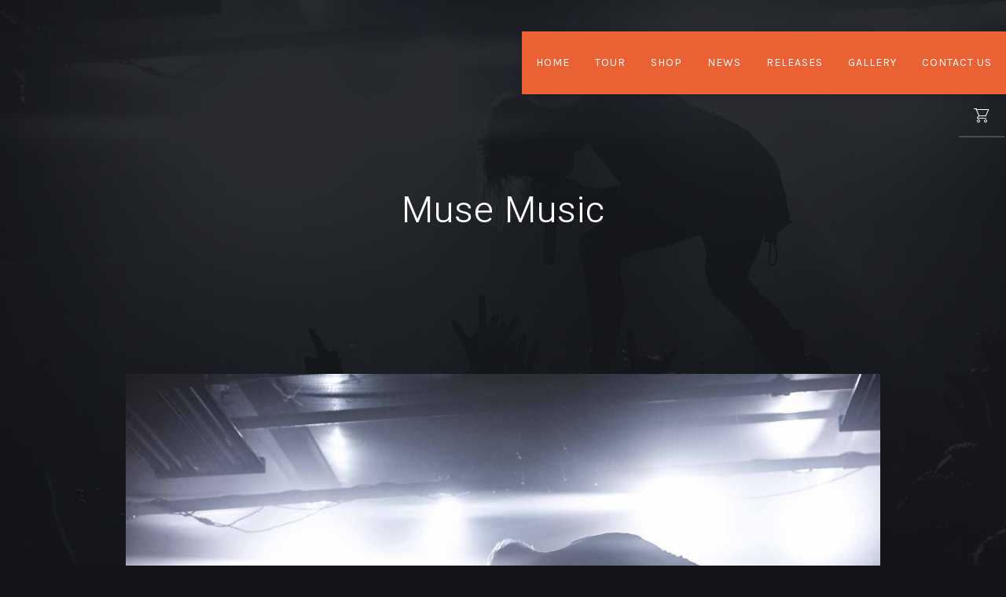

--- FILE ---
content_type: text/html; charset=UTF-8
request_url: https://mursraps.com/muse-music-10/
body_size: 10224
content:
<!DOCTYPE html><html id="top" lang="en-US" itemscope itemtype="https://schema.org/WebPage"><head><meta charset="UTF-8"><meta name="viewport" content="width=device-width, initial-scale=1, minimum-scale=1"><meta http-equiv="x-ua-compatible" content="ie=edge"><meta name="theme-color" content="#121418"><link rel="pingback" href="https://mursraps.com/xmlrpc.php"><title>Muse Music &#8211; MursRaps.com</title><meta name='robots' content='max-image-preview:large' /><style>img:is([sizes="auto" i], [sizes^="auto," i]) { contain-intrinsic-size: 3000px 1500px }</style><link rel='dns-prefetch' href='//fonts.googleapis.com' /><link rel="alternate" type="application/rss+xml" title="MursRaps.com &raquo; Feed" href="https://mursraps.com/feed/" /><link rel="alternate" type="application/rss+xml" title="MursRaps.com &raquo; Comments Feed" href="https://mursraps.com/comments/feed/" /><link rel="alternate" type="application/rss+xml" title="MursRaps.com &raquo; Muse Music Comments Feed" href="https://mursraps.com/feed/?attachment_id=1873" /><link rel='stylesheet' id='wc-square-cart-checkout-block-css' href='https://mursraps.com/wp-content/plugins/woocommerce-square/assets/css/frontend/wc-square-cart-checkout-blocks.min.css?ver=3.4.1' type='text/css' media='all' /><link rel='stylesheet' id='google-fonts-css' href='//fonts.googleapis.com/css?family=Heebo%3A300%2C700%7CKarla%3A400%2C700&#038;ver=6.7.4' type='text/css' media='all' /><link rel='stylesheet' id='wp-block-library-css' href='https://mursraps.com/wp-includes/css/dist/block-library/style.min.css?ver=6.7.4' type='text/css' media='all' /><link rel='stylesheet' id='wc-blocks-vendors-style-css' href='https://mursraps.com/wp-content/cache/autoptimize/autoptimize_single_535bc19ca40020871971f227877089ad.php?ver=10.4.6' type='text/css' media='all' /><link rel='stylesheet' id='wc-blocks-style-css' href='https://mursraps.com/wp-content/cache/autoptimize/autoptimize_single_ad8b85fd06f3539275b7de18b66933be.php?ver=10.4.6' type='text/css' media='all' /><style id='classic-theme-styles-inline-css' type='text/css'>/*! This file is auto-generated */
.wp-block-button__link{color:#fff;background-color:#32373c;border-radius:9999px;box-shadow:none;text-decoration:none;padding:calc(.667em + 2px) calc(1.333em + 2px);font-size:1.125em}.wp-block-file__button{background:#32373c;color:#fff;text-decoration:none}</style><style id='global-styles-inline-css' type='text/css'>:root{--wp--preset--aspect-ratio--square: 1;--wp--preset--aspect-ratio--4-3: 4/3;--wp--preset--aspect-ratio--3-4: 3/4;--wp--preset--aspect-ratio--3-2: 3/2;--wp--preset--aspect-ratio--2-3: 2/3;--wp--preset--aspect-ratio--16-9: 16/9;--wp--preset--aspect-ratio--9-16: 9/16;--wp--preset--color--black: #000000;--wp--preset--color--cyan-bluish-gray: #abb8c3;--wp--preset--color--white: #ffffff;--wp--preset--color--pale-pink: #f78da7;--wp--preset--color--vivid-red: #cf2e2e;--wp--preset--color--luminous-vivid-orange: #ff6900;--wp--preset--color--luminous-vivid-amber: #fcb900;--wp--preset--color--light-green-cyan: #7bdcb5;--wp--preset--color--vivid-green-cyan: #00d084;--wp--preset--color--pale-cyan-blue: #8ed1fc;--wp--preset--color--vivid-cyan-blue: #0693e3;--wp--preset--color--vivid-purple: #9b51e0;--wp--preset--gradient--vivid-cyan-blue-to-vivid-purple: linear-gradient(135deg,rgba(6,147,227,1) 0%,rgb(155,81,224) 100%);--wp--preset--gradient--light-green-cyan-to-vivid-green-cyan: linear-gradient(135deg,rgb(122,220,180) 0%,rgb(0,208,130) 100%);--wp--preset--gradient--luminous-vivid-amber-to-luminous-vivid-orange: linear-gradient(135deg,rgba(252,185,0,1) 0%,rgba(255,105,0,1) 100%);--wp--preset--gradient--luminous-vivid-orange-to-vivid-red: linear-gradient(135deg,rgba(255,105,0,1) 0%,rgb(207,46,46) 100%);--wp--preset--gradient--very-light-gray-to-cyan-bluish-gray: linear-gradient(135deg,rgb(238,238,238) 0%,rgb(169,184,195) 100%);--wp--preset--gradient--cool-to-warm-spectrum: linear-gradient(135deg,rgb(74,234,220) 0%,rgb(151,120,209) 20%,rgb(207,42,186) 40%,rgb(238,44,130) 60%,rgb(251,105,98) 80%,rgb(254,248,76) 100%);--wp--preset--gradient--blush-light-purple: linear-gradient(135deg,rgb(255,206,236) 0%,rgb(152,150,240) 100%);--wp--preset--gradient--blush-bordeaux: linear-gradient(135deg,rgb(254,205,165) 0%,rgb(254,45,45) 50%,rgb(107,0,62) 100%);--wp--preset--gradient--luminous-dusk: linear-gradient(135deg,rgb(255,203,112) 0%,rgb(199,81,192) 50%,rgb(65,88,208) 100%);--wp--preset--gradient--pale-ocean: linear-gradient(135deg,rgb(255,245,203) 0%,rgb(182,227,212) 50%,rgb(51,167,181) 100%);--wp--preset--gradient--electric-grass: linear-gradient(135deg,rgb(202,248,128) 0%,rgb(113,206,126) 100%);--wp--preset--gradient--midnight: linear-gradient(135deg,rgb(2,3,129) 0%,rgb(40,116,252) 100%);--wp--preset--font-size--small: 13px;--wp--preset--font-size--medium: 20px;--wp--preset--font-size--large: 36px;--wp--preset--font-size--x-large: 42px;--wp--preset--spacing--20: 0.44rem;--wp--preset--spacing--30: 0.67rem;--wp--preset--spacing--40: 1rem;--wp--preset--spacing--50: 1.5rem;--wp--preset--spacing--60: 2.25rem;--wp--preset--spacing--70: 3.38rem;--wp--preset--spacing--80: 5.06rem;--wp--preset--shadow--natural: 6px 6px 9px rgba(0, 0, 0, 0.2);--wp--preset--shadow--deep: 12px 12px 50px rgba(0, 0, 0, 0.4);--wp--preset--shadow--sharp: 6px 6px 0px rgba(0, 0, 0, 0.2);--wp--preset--shadow--outlined: 6px 6px 0px -3px rgba(255, 255, 255, 1), 6px 6px rgba(0, 0, 0, 1);--wp--preset--shadow--crisp: 6px 6px 0px rgba(0, 0, 0, 1);}:where(.is-layout-flex){gap: 0.5em;}:where(.is-layout-grid){gap: 0.5em;}body .is-layout-flex{display: flex;}.is-layout-flex{flex-wrap: wrap;align-items: center;}.is-layout-flex > :is(*, div){margin: 0;}body .is-layout-grid{display: grid;}.is-layout-grid > :is(*, div){margin: 0;}:where(.wp-block-columns.is-layout-flex){gap: 2em;}:where(.wp-block-columns.is-layout-grid){gap: 2em;}:where(.wp-block-post-template.is-layout-flex){gap: 1.25em;}:where(.wp-block-post-template.is-layout-grid){gap: 1.25em;}.has-black-color{color: var(--wp--preset--color--black) !important;}.has-cyan-bluish-gray-color{color: var(--wp--preset--color--cyan-bluish-gray) !important;}.has-white-color{color: var(--wp--preset--color--white) !important;}.has-pale-pink-color{color: var(--wp--preset--color--pale-pink) !important;}.has-vivid-red-color{color: var(--wp--preset--color--vivid-red) !important;}.has-luminous-vivid-orange-color{color: var(--wp--preset--color--luminous-vivid-orange) !important;}.has-luminous-vivid-amber-color{color: var(--wp--preset--color--luminous-vivid-amber) !important;}.has-light-green-cyan-color{color: var(--wp--preset--color--light-green-cyan) !important;}.has-vivid-green-cyan-color{color: var(--wp--preset--color--vivid-green-cyan) !important;}.has-pale-cyan-blue-color{color: var(--wp--preset--color--pale-cyan-blue) !important;}.has-vivid-cyan-blue-color{color: var(--wp--preset--color--vivid-cyan-blue) !important;}.has-vivid-purple-color{color: var(--wp--preset--color--vivid-purple) !important;}.has-black-background-color{background-color: var(--wp--preset--color--black) !important;}.has-cyan-bluish-gray-background-color{background-color: var(--wp--preset--color--cyan-bluish-gray) !important;}.has-white-background-color{background-color: var(--wp--preset--color--white) !important;}.has-pale-pink-background-color{background-color: var(--wp--preset--color--pale-pink) !important;}.has-vivid-red-background-color{background-color: var(--wp--preset--color--vivid-red) !important;}.has-luminous-vivid-orange-background-color{background-color: var(--wp--preset--color--luminous-vivid-orange) !important;}.has-luminous-vivid-amber-background-color{background-color: var(--wp--preset--color--luminous-vivid-amber) !important;}.has-light-green-cyan-background-color{background-color: var(--wp--preset--color--light-green-cyan) !important;}.has-vivid-green-cyan-background-color{background-color: var(--wp--preset--color--vivid-green-cyan) !important;}.has-pale-cyan-blue-background-color{background-color: var(--wp--preset--color--pale-cyan-blue) !important;}.has-vivid-cyan-blue-background-color{background-color: var(--wp--preset--color--vivid-cyan-blue) !important;}.has-vivid-purple-background-color{background-color: var(--wp--preset--color--vivid-purple) !important;}.has-black-border-color{border-color: var(--wp--preset--color--black) !important;}.has-cyan-bluish-gray-border-color{border-color: var(--wp--preset--color--cyan-bluish-gray) !important;}.has-white-border-color{border-color: var(--wp--preset--color--white) !important;}.has-pale-pink-border-color{border-color: var(--wp--preset--color--pale-pink) !important;}.has-vivid-red-border-color{border-color: var(--wp--preset--color--vivid-red) !important;}.has-luminous-vivid-orange-border-color{border-color: var(--wp--preset--color--luminous-vivid-orange) !important;}.has-luminous-vivid-amber-border-color{border-color: var(--wp--preset--color--luminous-vivid-amber) !important;}.has-light-green-cyan-border-color{border-color: var(--wp--preset--color--light-green-cyan) !important;}.has-vivid-green-cyan-border-color{border-color: var(--wp--preset--color--vivid-green-cyan) !important;}.has-pale-cyan-blue-border-color{border-color: var(--wp--preset--color--pale-cyan-blue) !important;}.has-vivid-cyan-blue-border-color{border-color: var(--wp--preset--color--vivid-cyan-blue) !important;}.has-vivid-purple-border-color{border-color: var(--wp--preset--color--vivid-purple) !important;}.has-vivid-cyan-blue-to-vivid-purple-gradient-background{background: var(--wp--preset--gradient--vivid-cyan-blue-to-vivid-purple) !important;}.has-light-green-cyan-to-vivid-green-cyan-gradient-background{background: var(--wp--preset--gradient--light-green-cyan-to-vivid-green-cyan) !important;}.has-luminous-vivid-amber-to-luminous-vivid-orange-gradient-background{background: var(--wp--preset--gradient--luminous-vivid-amber-to-luminous-vivid-orange) !important;}.has-luminous-vivid-orange-to-vivid-red-gradient-background{background: var(--wp--preset--gradient--luminous-vivid-orange-to-vivid-red) !important;}.has-very-light-gray-to-cyan-bluish-gray-gradient-background{background: var(--wp--preset--gradient--very-light-gray-to-cyan-bluish-gray) !important;}.has-cool-to-warm-spectrum-gradient-background{background: var(--wp--preset--gradient--cool-to-warm-spectrum) !important;}.has-blush-light-purple-gradient-background{background: var(--wp--preset--gradient--blush-light-purple) !important;}.has-blush-bordeaux-gradient-background{background: var(--wp--preset--gradient--blush-bordeaux) !important;}.has-luminous-dusk-gradient-background{background: var(--wp--preset--gradient--luminous-dusk) !important;}.has-pale-ocean-gradient-background{background: var(--wp--preset--gradient--pale-ocean) !important;}.has-electric-grass-gradient-background{background: var(--wp--preset--gradient--electric-grass) !important;}.has-midnight-gradient-background{background: var(--wp--preset--gradient--midnight) !important;}.has-small-font-size{font-size: var(--wp--preset--font-size--small) !important;}.has-medium-font-size{font-size: var(--wp--preset--font-size--medium) !important;}.has-large-font-size{font-size: var(--wp--preset--font-size--large) !important;}.has-x-large-font-size{font-size: var(--wp--preset--font-size--x-large) !important;}
:where(.wp-block-post-template.is-layout-flex){gap: 1.25em;}:where(.wp-block-post-template.is-layout-grid){gap: 1.25em;}
:where(.wp-block-columns.is-layout-flex){gap: 2em;}:where(.wp-block-columns.is-layout-grid){gap: 2em;}
:root :where(.wp-block-pullquote){font-size: 1.5em;line-height: 1.6;}</style><link rel='stylesheet' id='email-subscribers-css' href='https://mursraps.com/wp-content/cache/autoptimize/autoptimize_single_96869a165bce91ec071822df7022697c.php?ver=5.7.47' type='text/css' media='all' /><link rel='stylesheet' id='woocommerce-layout-css' href='https://mursraps.com/wp-content/cache/autoptimize/autoptimize_single_b21773acf35229baacbdcd9dcae6fc8d.php?ver=7.9.0' type='text/css' media='all' /><link rel='stylesheet' id='woocommerce-smallscreen-css' href='https://mursraps.com/wp-content/cache/autoptimize/autoptimize_single_456663a286a204386735fd775542a59e.php?ver=7.9.0' type='text/css' media='only screen and (max-width: 768px)' /><link rel='stylesheet' id='woocommerce-general-css' href='https://mursraps.com/wp-content/cache/autoptimize/autoptimize_single_3771146a6c13cd738d210ecc2bd35ab5.php?ver=7.9.0' type='text/css' media='all' /><style id='woocommerce-inline-inline-css' type='text/css'>.woocommerce form .form-row .required { visibility: visible; }</style><link rel='stylesheet' id='muse-css' href='https://mursraps.com/wp-content/cache/autoptimize/autoptimize_single_87c83ce93e54c2adffe96e75144ede92.php?ver=1625776726' type='text/css' media='all' /><link rel='stylesheet' id='muse-shop-css' href='https://mursraps.com/wp-content/cache/autoptimize/autoptimize_single_4d80881d3673c76fd1e393ae3d5dde64.php?ver=1625776726' type='text/css' media='all' /> <script defer type="text/javascript" src="https://mursraps.com/wp-includes/js/jquery/jquery.min.js?ver=3.7.1" id="jquery-core-js"></script> <script defer type="text/javascript" src="https://mursraps.com/wp-content/cache/autoptimize/autoptimize_single_2ccf3476f96c1d5b78a280ab050ec39c.php?ver=6.7.4" id="ph-canada-post-front-end-js"></script> <link rel="https://api.w.org/" href="https://mursraps.com/wp-json/" /><link rel="alternate" title="JSON" type="application/json" href="https://mursraps.com/wp-json/wp/v2/media/1873" /><link rel="EditURI" type="application/rsd+xml" title="RSD" href="https://mursraps.com/xmlrpc.php?rsd" /><meta name="generator" content="WordPress 6.7.4" /><meta name="generator" content="WooCommerce 7.9.0" /><link rel='shortlink' href='https://mursraps.com/?p=1873' /><link rel="alternate" title="oEmbed (JSON)" type="application/json+oembed" href="https://mursraps.com/wp-json/oembed/1.0/embed?url=https%3A%2F%2Fmursraps.com%2Fmuse-music-10%2F" /><link rel="alternate" title="oEmbed (XML)" type="text/xml+oembed" href="https://mursraps.com/wp-json/oembed/1.0/embed?url=https%3A%2F%2Fmursraps.com%2Fmuse-music-10%2F&#038;format=xml" /> <noscript><style>.woocommerce-product-gallery{ opacity: 1 !important; }</style></noscript><style type="text/css">.recentcomments a{display:inline !important;padding:0 !important;margin:0 !important;}</style><style type="text/css" id="custom-background-css">body.custom-background { background-image: url("https://mursraps.com/wp-content/uploads/2022/03/IMG-5858-scaled.jpg"); background-position: left center; background-size: cover; background-repeat: no-repeat; background-attachment: fixed; }</style><link rel="icon" href="https://mursraps.com/wp-content/uploads/2020/12/cropped-LAR2_400-32x32.jpg" sizes="32x32" /><link rel="icon" href="https://mursraps.com/wp-content/uploads/2020/12/cropped-LAR2_400-192x192.jpg" sizes="192x192" /><link rel="apple-touch-icon" href="https://mursraps.com/wp-content/uploads/2020/12/cropped-LAR2_400-180x180.jpg" /><meta name="msapplication-TileImage" content="https://mursraps.com/wp-content/uploads/2020/12/cropped-LAR2_400-270x270.jpg" /></head><body data-rsssl=1 class="attachment attachment-template-default single single-attachment postid-1873 attachmentid-1873 attachment-jpeg custom-background theme-muse woocommerce-no-js chrome layout-full custom-background-image cta-enabled border-pattern-askew header-cart-enabled logo-background-transparent navigation-width-default heading-full-height loading-enabled loading-transition-slide"><ul id="skip-links" class="fy-skip-links"><li><a href="#navigation">Skip to Navigation</a></li><li><a href="#content">Skip to Content</a></li><li><a href="#footer">Skip to Footer</a></li></ul><div class="fy-container"><div class="fy-canvas js-sticky-container"><header class="fy-header fy-header-left js-header js-reveal-container js-navigation js-autohide"><div class="fy-flex-container fy-flex-container-center fy-flex-gutter-small"><div class="fy-flex-column"><h1 class="fy-logo fy-logo-default" itemprop="name"> <a href="https://mursraps.com/" rel="home"> </a></h1></div><div class="fy-flex-column-auto"><div class="fy-navigation-close js-navigation-close"> <svg class="icon" width="24" height="24" viewBox="0 0 24 24" xmlns="http://www.w3.org/2000/svg"> <polygon class="shape" points="20.4,4.4 19.6,3.6 12,11.3 4.4,3.6 3.6,4.4 11.3,12 3.6,19.6 4.4,20.4 12,12.7 19.6,20.4 20.4,19.6 12.7,12"></polygon> </svg></div><div id="navigation" class="fy-navigation-container"><nav class="fy-navigation"><ul id="navigation_primary" class="fy-navigation-list"><li id="menu-item-2061" class="menu-item menu-item-type-post_type menu-item-object-page menu-item-home menu-item-2061"><a href="https://mursraps.com/">Home</a></li><li id="menu-item-4451" class="menu-item menu-item-type-post_type menu-item-object-page menu-item-4451"><a href="https://mursraps.com/tour/">Tour</a></li><li id="menu-item-2394" class="menu-item menu-item-type-post_type_archive menu-item-object-product menu-item-2394"><a href="https://mursraps.com/shop/">Shop</a></li><li id="menu-item-2062" class="menu-item menu-item-type-post_type menu-item-object-page menu-item-2062"><a href="https://mursraps.com/news/">News</a></li><li id="menu-item-1628" class="menu-item menu-item-type-post_type menu-item-object-page menu-item-1628"><a href="https://mursraps.com/releases/">Releases</a></li><li id="menu-item-2059" class="menu-item menu-item-type-post_type menu-item-object-page menu-item-2059"><a href="https://mursraps.com/gallery/">Gallery</a></li><li id="menu-item-3401" class="menu-item menu-item-type-post_type menu-item-object-page menu-item-3401"><a href="https://mursraps.com/contact-us/">Contact Us</a></li></ul></nav></div><div class="fy-navigation-trigger js-navigation-trigger"><div class="fy-navigation-open"> <svg class="icon" xmlns="http://www.w3.org/2000/svg" width="24" height="24" viewBox="0 0 24 24"> <path class="shape" d="M3,19h18v-1H3V19z M3,6v1h18V6H3z M3,13h18v-1H3V13z"></path> </svg></div></div></div></div><div class="fy-header-bar"><div class="fy-flex-container fy-flex-container-top fy-flex-gutter-0"><div class="fy-flex-column-auto fy-align-right"></div><div class="fy-flex-column"><div class="fy-header-cart"><ul><li> <a class="fy-cart"
 href="https://mursraps.com/cart/"><div class="fy-flex-container fy-flex-container-center fy-flex-gutter-0"><div class="fy-flex-column-auto"><div class="fy-icon"><svg class="icon" fill="#ffffff" width="24" height="24" viewBox="0 0 24 24" xmlns="http://www.w3.org/2000/svg"> <path class="shape" d="M8,17c-1.1,0-2,0.9-2,2s0.9,2,2,2s2-0.9,2-2S9.1,17,8,17z M8,20c-0.6,0-1-0.4-1-1s0.4-1,1-1s1,0.4,1,1
 S8.6,20,8,20z M8,12l-2,3v1h12v-1H7.2l1.3-2H18v-1h0l3.6-8H6V3H2v1h2.4L8,12L8,12z M6,5h14l-3.1,7H9.1L6,5z M17,17
 c-1.1,0-2,0.9-2,2s0.9,2,2,2s2-0.9,2-2S18.1,17,17,17z M17,20c-0.6,0-1-0.4-1-1s0.4-1,1-1s1,0.4,1,1S17.6,20,17,20z"></path> </svg></div></div><div class="fy-flex-column-auto"><div class="fy-cart-count"> 0</div></div></div> </a><ul><li><p class="woocommerce-mini-cart__empty-message">No products in the cart.</p></li></ul></li></ul></div></div></div></div></header><header class="fy-heading fy-heading-full-height js-video-container"><div class="fy-background"><div class="fy-background-image fy-background-image-thumb js-lazy"
 data-src="https://mursraps.com/wp-content/uploads/2017/07/muse-music-10-1920x1277.jpg"></div><div class="fy-pattern fy-pattern-dots-01-02-iso"></div></div><div class="fy-heading-container"><h1 itemprop="name headline"> <span>Muse Music</span></h1></div></header><div class="fy-wrap"><div class="fy-border fy-border-askew"> <svg class="border" width="2560" height="40" version="1.1" xmlns="http://www.w3.org/2000/svg" viewBox="0 0 2560 40"> <polygon class="shape" points="0,40 2560,40 2560,0"></polygon> </svg></div><div class="fy-centerer"><main class="fy-main fy-main-single"><div id="content" class="fy-anchor"></div><article id="post-1873" class="fy-post fy-post-single fy-post-attachment fy-post-attachment-single post-1873 attachment type-attachment status-inherit hentry"><div class="fy-post-image js-lazy-parent"> <img width="1600" height="1200" class="fy-image fy-image-responsive js-lazy" alt="Muse Music" decoding="async" fetchpriority="high" data-sizes="(max-width: 1600px) 100vw, 1600px" data-srcset="https://mursraps.com/wp-content/uploads/2017/07/muse-music-10-1600x1200.jpg 1600w, https://mursraps.com/wp-content/uploads/2017/07/muse-music-10-800x600.jpg 800w" data-noscript="https://mursraps.com/wp-content/uploads/2017/07/muse-music-10-1600x1200.jpg" data-src="https://mursraps.com/wp-content/uploads/2017/07/muse-music-10-1600x1200.jpg" src="https://mursraps.com/wp-content/themes/muse/images/placeholder.png" /><div class="fy-loading"><div class="fy-spinner"></div></div></div><div class="fy-align-center"><div class="fy-post-content fy-content js-images" itemprop="articleBody"><p>Muse Music</p></div></div><footer class="fy-post-footer"><div class="fy-align-center"><div class="fy-share fy-socials"><ul><li class="fy-share-title">Share:</li><li class="fy-share-twitter fy-social-twitter"> <a href="https://twitter.com/intent/tweet?url=https://mursraps.com/muse-music-10/&#038;text=Muse%20Music"
 title="Tweet"
 onclick="window.open(this.href, '', 'menubar=no,toolbar=no,resizable=yes,scrollbars=yes,height=600,width=600'); return false;"><div class="fy-icon"> <svg class="icon twitter" width="24" height="24" version="1.1" xmlns="http://www.w3.org/2000/svg" viewBox="0 0 24 24" role="img"
 aria-label="Tweet"> <path class="shape" d="M22.998,5.125c-0.823,0.368-1.697,0.609-2.592,0.716c0.942-0.568,1.647-1.462,1.984-2.515
 c-0.886,0.529-1.855,0.902-2.865,1.104c-1.709-1.831-4.568-1.919-6.385-0.197c-1.172,1.11-1.669,2.765-1.306,4.344
 c-3.628-0.184-7.009-1.91-9.3-4.75C1.337,5.903,1.949,8.561,3.932,9.895c-0.718-0.021-1.42-0.217-2.048-0.569v0.058
 c0,2.164,1.515,4.028,3.62,4.457c-0.664,0.183-1.361,0.209-2.038,0.078c0.591,1.852,2.285,3.12,4.216,3.157
 c-1.598,1.265-3.572,1.951-5.604,1.949c-0.359,0-0.718-0.022-1.074-0.065c2.063,1.334,4.465,2.042,6.917,2.039v0.003
 c8.3,0,12.839-6.928,12.839-12.935c0-0.197,0-0.393-0.013-0.588C21.631,6.835,22.393,6.038,22.998,5.125z"></path> </svg> <span class="screen-reader-text">Tweet</span></div> </a></li><li class="fy-share-facebook fy-social-facebook"> <a href="https://www.facebook.com/sharer/sharer.php?u=https://mursraps.com/muse-music-10/&#038;title=Muse%20Music"
 title="Share on Facebook"
 onclick="window.open(this.href, '', 'menubar=no,toolbar=no,resizable=yes,scrollbars=yes,height=600,width=600'); return false;"><div class="fy-icon"> <svg class="icon facebook" width="24" height="24" version="1.1" xmlns="http://www.w3.org/2000/svg" viewBox="0 0 24 24" role="img"
 aria-label="Share on Facebook"> <path class="shape" d="M12,1.002c-6.076,0-11,4.954-11,11.065c0,5.525,4.027,10.105,9.289,10.932v-7.734H7.478v-3.197h2.812l0.001-2.438
 c0-2.772,1.634-4.311,4.146-4.311c1.204,0,2.452,0.232,2.452,0.232v2.705h-1.377c-1.366,0-1.803,0.86-1.803,1.736l0.002,2.075
 h3.056l-0.489,3.197h-2.566v7.734C18.974,22.173,23,17.593,23,12.067C23,5.956,18.075,1.002,12,1.002z"></path> </svg> <span class="screen-reader-text">Share on Facebook</span></div> </a></li><li class="fy-share-pinterest fy-social-pinterest"> <a href="https://pinterest.com/pin/create/button/?url=https://mursraps.com/muse-music-10/"
 title="Share on Pinterest"
 onclick="window.open(this.href, '', 'menubar=no,toolbar=no,resizable=yes,scrollbars=yes,height=600,width=600'); return false;"><div class="fy-icon"> <svg class="icon pinterest" width="24" height="24" version="1.1" xmlns="http://www.w3.org/2000/svg" viewBox="0 0 24 24" role="img"
 aria-label="Share on Pinterest"> <path class="shape" d="M12.01,1C5.93,1,1,5.921,1,11.991c0,4.658,2.9,8.639,6.996,10.24c-0.1-0.868-0.181-2.207,0.037-3.157
 c0.199-0.859,1.287-5.464,1.287-5.464s-0.326-0.66-0.326-1.628c0-1.529,0.888-2.669,1.994-2.669c0.942,0,1.396,0.705,1.396,1.547
 c0,0.94-0.598,2.352-0.915,3.663c-0.263,1.095,0.553,1.99,1.631,1.99c1.957,0,3.462-2.063,3.462-5.029
 c0-2.633-1.894-4.469-4.604-4.469c-3.136,0-4.975,2.343-4.975,4.768c0,0.94,0.362,1.954,0.815,2.506
 c0.091,0.108,0.1,0.208,0.073,0.316c-0.082,0.344-0.272,1.095-0.308,1.248c-0.045,0.199-0.163,0.244-0.372,0.145
 c-1.377-0.642-2.238-2.642-2.238-4.261c0-3.464,2.519-6.648,7.277-6.648c3.815,0,6.788,2.714,6.788,6.351
 c0,3.79-2.393,6.839-5.709,6.839c-1.115,0-2.167-0.579-2.52-1.267c0,0-0.553,2.099-0.689,2.614
 c-0.245,0.959-0.915,2.153-1.368,2.886C9.763,22.828,10.851,23,11.992,23c6.08,0,11.01-4.921,11.01-10.991
 C23.021,5.921,18.091,1,12.01,1z"></path> </svg> <span class="screen-reader-text">Share on Pinterest</span></div> </a></li><li class="fy-share-email fy-social-email"> <a href="mailto:?subject=Muse%2520Music&amp;body=https://mursraps.com/muse-music-10/"
 title="Share by Email"><div class="fy-icon"> <svg class="icon email" width="24" height="24" version="1.1" xmlns="http://www.w3.org/2000/svg" viewBox="0 0 24 24" role="img" aria-label="Share by Email"> <path class="shape" d="M1,6.414v11.172L6.586,12L1,6.414z M17.414,12L23,17.586V6.414L17.414,12z M13.586,13l8.873-8.874
 C22.32,4.053,22.168,4,22,4H2C1.832,4,1.68,4.053,1.541,4.126L10.414,13H13.586z M14.414,15H9.586L8,13.414l-6.459,6.46
 C1.68,19.947,1.832,20,2,20h20c0.168,0,0.32-0.053,0.459-0.126L16,13.414L14.414,15z"></path> </svg> <span class="screen-reader-text">Share by Email</span></div> </a></li></ul></div></div></footer></article><div id="comments" class="fy-comments"><header class="fy-comments-header"><h2>No comments</h2></header><div class="fy-comments-no"> You can be the first one to leave a comment.</div><div class="fy-comments-form fy-form"><div id="respond" class="comment-respond"><h3 id="reply-title" class="comment-reply-title">Post a Comment <small><a rel="nofollow" id="cancel-comment-reply-link" href="/muse-music-10/#respond" style="display:none;">Cancel Reply</a></small></h3><form action="https://mursraps.com/wp-comments-post.php" method="post" id="fy-comments-form" class="comment-form" novalidate><div class="fy-comments-form-comment fy-field"><label for="author" class="fy-hide">Write your comment</label><textarea id="comment" class="fy-input fy-textarea" name="comment" cols="45" rows="8" aria-required="true" placeholder="Write your comment ..."></textarea></div><div class="fy-comments-form-author fy-field"><label for="author" class="fy-hide">Your name</label><input id="author" class="fy-input" name="author" type="text" value="" size="30" aria-required='true' placeholder="Your name ..." /></div><div class="fy-comments-form-email fy-field"><label for="author" class="fy-hide">Your email</label><input id="email" class="fy-input" name="email" type="text" value="" size="30" aria-required='true' placeholder="Your email ..." /></div><p class="form-submit"><input name="submit" type="submit" id="fy-comments-submit" class="fy-button fy-button-accent" value="Submit" /> <input type='hidden' name='comment_post_ID' value='1873' id='comment_post_ID' /> <input type='hidden' name='comment_parent' id='comment_parent' value='0' /></p><p style="display: none;"><input type="hidden" id="akismet_comment_nonce" name="akismet_comment_nonce" value="8cad8f6edf" /></p><p style="display: none !important;" class="akismet-fields-container" data-prefix="ak_"><label>&#916;<textarea name="ak_hp_textarea" cols="45" rows="8" maxlength="100"></textarea></label><input type="hidden" id="ak_js_1" name="ak_js" value="11"/><script defer src="[data-uri]"></script></p></form></div></div></div></main></div></div></div><footer id="footer" class="fy-footer"><div class="fy-footer-area"><div class="fy-border fy-border-askew"> <svg class="border" width="2560" height="40" version="1.1" xmlns="http://www.w3.org/2000/svg" viewBox="0 0 2560 40"> <polygon class="shape" points="0,40 2560,40 2560,0"></polygon> </svg></div><div class="fy-centerer fy-centerer-stretched"><div class="fy-flex-container fy-flex-container-center fy-flex-gutter-small"><div class="fy-flex-column fy-flex-column-tablet-100 fy-flex-order-phone-1"></div><div class="fy-flex-column-auto fy-flex-column-tablet-100 fy-flex-order-phone-3"><div class="fy-footer-copyright js-reveal"> Copyright &copy; 2026 <a
 href="https://mursraps.com/"
 title="The online home of Murs.">MursRaps.com</a>.  All rights reserved.<div class="fy-footer-themeby"> Theme by <a
 href="https://forqy.website">FORQY</a></div></div></div><div class="fy-flex-column fy-flex-column-tablet-100 fy-flex-order-phone-2"><nav class="fy-footer-navigation js-reveal"></nav></div><div class="fy-flex-column fy-flex-column-tablet-100 fy-flex-order-phone-4"><div class="fy-flex-container fy-flex-container-center fy-flex-gutter-small"><div class="fy-flex-column-auto fy-flex-column-tablet-100"><div class="js-reveal"></div></div><div class="fy-flex-column fy-flex-column-tablet-100"><div class="fy-footer-back-to-top js-reveal"> <a href="#top" class="fy-back-to-top js-back-to-top"> <span class="fy-icon"><svg class="icon" width="24" height="24" version="1.1" xmlns="http://www.w3.org/2000/svg" viewBox="0 0 24 24"> <polygon class="shape" points="12.5,0.6 7.6,5.5 8.3,6.2 12,2.5 12,24 13,24 13,2.5 16.7,6.2 17.4,5.5"></polygon> </svg> </span> <span class="fy-hide">Back to Top</span> </a></div></div></div></div></div></div></div></footer></div><div class="fy-overlay-page"></div><div class="fy-loading-page"><div class="fy-loading-logo has-logo"> <img src="https://mursraps.com/wp-content/uploads/2019/01/sig_loading.png"
 width="64"
 height="64"
 alt=""></div><div class="fy-loading"><div class="fy-spinner"></div></div></div><div class="fy-microdata fy-microdata-artist fy-hide" itemscope itemtype="https://schema.org/MusicGroup"><meta itemprop="name"
 content="MursRaps.com"><meta itemprop="description"
 content="The online home of Murs."><meta itemprop="image"
 content=""></div><div class="pswp js-pswp" tabindex="-1" role="dialog" aria-hidden="true"><div class="pswp__bg"></div><div class="pswp__scroll-wrap"><div class="pswp__container"><div class="pswp__item"></div><div class="pswp__item"></div><div class="pswp__item"></div></div><div class="pswp__ui pswp__ui--hidden"><div class="pswp__top-bar"><div class="pswp__counter"></div> <button class="pswp__button pswp__button--close"
 title="Close (Esc)"> <span class="fy-hide">Close (Esc)</span> </button> <button class="pswp__button pswp__button--share"
 title="Share"> <span class="fy-hide">Share</span> </button> <button class="pswp__button pswp__button--fs"
 title="Toggle Full-screen"> <span class="fy-hide">Toggle Full-screen</span> </button> <button class="pswp__button pswp__button--zoom"
 title="Zoom In/Out"> <span class="fy-hide">Zoom In/Out</span> </button><div class="pswp__preloader"><div class="pswp__preloader__icn"><div class="pswp__preloader__cut"><div class="pswp__preloader__donut"></div></div></div></div></div><div class="pswp__share-modal pswp__share-modal--hidden pswp__single-tap"><div class="pswp__share-tooltip"></div></div> <button class="pswp__button pswp__button--arrow--left"
 title="Previous"> <span class="fy-hide">Previous</span> </button> <button class="pswp__button pswp__button--arrow--right"
 title="Next"> <span class="fy-hide">Next</span> </button><div class="pswp__caption"><div class="pswp__caption__center"></div></div></div></div></div> <script defer src="[data-uri]"></script> <script defer id="email-subscribers-js-extra" src="[data-uri]"></script> <script defer type="text/javascript" src="https://mursraps.com/wp-content/cache/autoptimize/autoptimize_single_1e7671f5444c209210fc180879d90fc3.php?ver=5.7.47" id="email-subscribers-js"></script> <script defer type="text/javascript" src="https://mursraps.com/wp-content/plugins/woocommerce/assets/js/jquery-blockui/jquery.blockUI.min.js?ver=2.7.0-wc.7.9.0" id="jquery-blockui-js"></script> <script defer id="wc-add-to-cart-js-extra" src="[data-uri]"></script> <script defer type="text/javascript" src="https://mursraps.com/wp-content/plugins/woocommerce/assets/js/frontend/add-to-cart.min.js?ver=7.9.0" id="wc-add-to-cart-js"></script> <script defer type="text/javascript" src="https://mursraps.com/wp-content/plugins/woocommerce/assets/js/js-cookie/js.cookie.min.js?ver=2.1.4-wc.7.9.0" id="js-cookie-js"></script> <script defer id="woocommerce-js-extra" src="[data-uri]"></script> <script defer type="text/javascript" src="https://mursraps.com/wp-content/plugins/woocommerce/assets/js/frontend/woocommerce.min.js?ver=7.9.0" id="woocommerce-js"></script> <script defer type="text/javascript" src="https://mursraps.com/wp-content/cache/autoptimize/autoptimize_single_e1e857b816e03a47575ecde0d9b7c0bf.php?ver=1.7.10" id="jquery-lazy-js"></script> <script defer type="text/javascript" src="https://mursraps.com/wp-content/cache/autoptimize/autoptimize_single_dec1ffc270cf229e2b4c529fdc4426ca.php?ver=0.3.0" id="double-tap-to-go-js"></script> <script defer type="text/javascript" src="https://mursraps.com/wp-content/cache/autoptimize/autoptimize_single_ddf99e39879329ac4f9432e92a8f2727.php?ver=1.0.2" id="pace-js"></script> <script defer type="text/javascript" src="https://mursraps.com/wp-content/plugins/woocommerce/assets/js/photoswipe/photoswipe.min.js?ver=4.1.1-wc.7.9.0" id="photoswipe-js"></script> <script defer type="text/javascript" src="https://mursraps.com/wp-content/plugins/woocommerce/assets/js/photoswipe/photoswipe-ui-default.min.js?ver=4.1.1-wc.7.9.0" id="photoswipe-ui-default-js"></script> <script defer type="text/javascript" src="https://mursraps.com/wp-content/cache/autoptimize/autoptimize_single_dffed4083f895fc5cf9c5f80f0823e97.php?ver=4.4.2" id="swiper-js"></script> <script defer id="swiper-js-after" src="[data-uri]"></script> <script defer type="text/javascript" src="https://mursraps.com/wp-content/cache/autoptimize/autoptimize_single_85176ba5e68e3042dc207a133bb58d74.php?ver=1.0.0" id="muse-transition-js"></script> <script defer type="text/javascript" src="https://mursraps.com/wp-includes/js/imagesloaded.min.js?ver=5.0.0" id="imagesloaded-js"></script> <script defer type="text/javascript" src="https://mursraps.com/wp-includes/js/masonry.min.js?ver=4.2.2" id="masonry-js"></script> <script defer type="text/javascript" src="https://mursraps.com/wp-includes/js/jquery/jquery.masonry.min.js?ver=3.1.2b" id="jquery-masonry-js"></script> <script defer type="text/javascript" src="https://mursraps.com/wp-content/cache/autoptimize/autoptimize_single_c04f5158d9c21feb9c8bc7de5a7331de.php?ver=1.0.0" id="muse-masonry-js"></script> <script defer type="text/javascript" src="https://mursraps.com/wp-content/cache/autoptimize/autoptimize_single_2fb001206912ace1c345178164fca314.php?ver=1.0.0" id="muse-reveal-js"></script> <script defer type="text/javascript" src="https://mursraps.com/wp-content/cache/autoptimize/autoptimize_single_814989a55d5ac62230df9d9951412cbe.php?ver=1.0.0" id="muse-images-js"></script> <script defer type="text/javascript" src="https://mursraps.com/wp-content/cache/autoptimize/autoptimize_single_0d6ca6504161ef62fb132785caa24303.php?ver=1.0.0" id="muse-video-js"></script> <script defer type="text/javascript" src="https://mursraps.com/wp-content/cache/autoptimize/autoptimize_single_25cb4c5e9349553bc8a0a1ccaf58ecda.php?ver=1.0.0" id="muse-autohide-js"></script> <script defer type="text/javascript" src="https://mursraps.com/wp-content/cache/autoptimize/autoptimize_single_23fdb096bc0c1fd7a89004e54a292345.php?ver=1.0.0" id="muse-theme-js"></script> <script defer type="text/javascript" src="https://mursraps.com/wp-content/cache/autoptimize/autoptimize_single_4ba96e3fe0c59d99c2ed5cc6ea2c6a4a.php?ver=1.0.0" id="muse-navigation-js"></script> <script defer type="text/javascript" src="https://mursraps.com/wp-content/cache/autoptimize/autoptimize_single_f5c7736a00e6de8476043af47c31b61d.php?ver=1.0.0" id="muse-product-js"></script> <script defer type="text/javascript" src="https://mursraps.com/wp-includes/js/comment-reply.min.js?ver=6.7.4" id="comment-reply-js" data-wp-strategy="async"></script> <script defer type="text/javascript" src="https://mursraps.com/wp-content/cache/autoptimize/autoptimize_single_91954b488a9bfcade528d6ff5c7ce83f.php?ver=1763012369" id="akismet-frontend-js"></script> </body></html>

--- FILE ---
content_type: text/css; charset=utf-8
request_url: https://mursraps.com/wp-content/cache/autoptimize/autoptimize_single_87c83ce93e54c2adffe96e75144ede92.php?ver=1625776726
body_size: 46089
content:
*,*:after,*:before{box-sizing:border-box}ul,ol{padding:0}.fy-list,.fy-olist{padding:0;margin:0 40px 40px}.fy-list:last-child,.fy-olist:last-child{margin-bottom:0}.fy-list ul,.fy-list ol,.fy-olist ul,.fy-olist ol{display:block;padding:5px 0;margin-left:20px}.fy-list a:not(.fy-button),.fy-olist a:not(.fy-button){color:#fff;border-bottom:2px solid transparent}.fy-list a:not(.fy-button):hover,.fy-olist a:not(.fy-button):hover{color:#000206;border-bottom-color:rgba(0,2,6,.4)}.fy-list{list-style-type:square}.fy-list ul{list-style-type:inherit}.fy-list.fy-list-none{list-style-type:none}.fy-list.fy-list-square{list-style-type:square}.fy-list.fy-list-circle{list-style-type:circle}.fy-list.fy-list-disc{list-style-type:disc}.fy-list.fy-list-square ul,.fy-list.fy-list-circle ul,.fy-list.fy-list-disc ul{list-style:inherit}.fy-olist{padding:0;margin:0 40px 40px;list-style-type:decimal}.fy-olist ol{list-style-type:lower-alpha}.fy-olist ol ol{list-style-type:lower-alpha}.fy-list.fy-list-inline,.fy-list.fy-olist-inline,.fy-olist.fy-list-inline,.fy-olist.fy-olist-inline{margin:0;list-style:none;font-size:0}.fy-list.fy-list-inline>li,.fy-list.fy-olist-inline>li,.fy-olist.fy-list-inline>li,.fy-olist.fy-olist-inline>li{display:inline-block;margin-right:40px;font-size:14px}.fy-list.fy-list-inline>li:last-child,.fy-list.fy-olist-inline>li:last-child,.fy-olist.fy-list-inline>li:last-child,.fy-olist.fy-olist-inline>li:last-child{margin-right:0}.fy-p{margin-bottom:40px;word-wrap:break-word}.fy-p>a:not(.fy-button){color:#fff;border-bottom:2px solid rgba(255,255,255,.2)}.fy-p>a:not(.fy-button):hover{color:#000206;border-bottom-color:rgba(0,2,6,.6)}.fy-p:empty{margin-bottom:0}.fy-p.fy-lead{color:#fff;font-size:18px}.fy-p.fy-lead>a:not(.fy-button){color:#fff;border-bottom-color:rgba(255,255,255,.4)}.fy-p.fy-lead>a:not(.fy-button):hover{color:#fff;border-bottom-color:#fff}figure{padding:0;margin:0}nav{font-size:16px}nav ul{list-style:none}input,select{vertical-align:middle}mark{color:inherit;background-color:transparent}mark a{color:inherit}blockquote{margin:0 0 40px;padding:40px 80px;font-family:"Heebo",Arial,Helvetica,sans-serif;font-size:25px;text-transform:none;color:#000206;border:2px solid rgba(0,2,6,.1);quotes:none}@media screen and (max-width:1023px){blockquote{font-size:18px}}@media screen and (max-width:767px){blockquote{padding:40px}}blockquote>a:not(.fy-button){color:#fff;border-bottom:2px solid rgba(255,255,255,.2)}blockquote>a:not(.fy-button):hover{color:#000206;border-bottom-color:rgba(0,2,6,.6)}blockquote p{margin:0;font-family:inherit;font-size:inherit;text-transform:inherit;letter-spacing:inherit;line-height:inherit}blockquote cite{display:block;position:relative;margin:20px auto 0;font-family:"Karla",Arial,Helvetica,sans-serif;font-size:14px;font-style:normal;color:rgba(0,2,6,.6)}@media screen and (max-width:1023px){blockquote cite{font-size:14px}}blockquote cite:before{content:'\2014';display:inline-block;margin-right:20px;color:rgba(0,2,6,.1)}blockquote cite>a:not(.fy-button){color:rgba(0,2,6,.6)}blockquote cite>a:not(.fy-button):hover{color:#000206;border-bottom-color:rgba(0,2,6,.6)}.fy-address{display:block;margin-bottom:40px;font-size:16px;font-style:normal}.fy-address>a:not(.fy-button){color:#fff;border-bottom:2px solid rgba(255,255,255,.2)}.fy-address>a:not(.fy-button):hover{color:#000206;border-bottom-color:rgba(0,2,6,.6)}hr{box-sizing:content-box;height:0}pre,code,kbd,samp{font-family:"Courier 10 Pitch",Courier,monospace}pre{display:block;padding:40px;margin-bottom:40px;text-align:left;line-height:22px;overflow-x:auto;white-space:pre;word-break:break-all;word-wrap:break-word;background-color:rgba(0,2,6,.05);border:2px solid rgba(0,2,6,.1)}@media screen and (max-width:767px){pre{padding:20px}}abbr[title],acronym[title]{cursor:help;text-decoration:none;border-bottom:1px dotted}b,strong{font-weight:700}i,em{font-style:italic}small{font-size:13px}sup,sub{position:relative;vertical-align:baseline;height:0;font-size:11px;line-height:0}sup{top:-.5em}sub{bottom:-.25em}audio:not([controls]){display:none;height:0}audio,video,canvas,progress{display:inline-block;vertical-align:baseline}html{max-width:100vw;overflow-x:hidden;background-color:#121418}body{max-width:100vw;padding:0;margin:0;overflow-x:hidden;font-family:"Karla",Arial,Helvetica,sans-serif;font-size:14px;line-height:1.618;color:rgba(255,255,255,.6);background-color:#121418;-webkit-font-smoothing:antialiased}.fy-anchor{position:relative;display:block;width:0;height:0;top:-40px;visibility:hidden;z-index:-1}a{padding:0;margin:0;font-size:100%;text-decoration:none;vertical-align:baseline;color:#fff;background-color:transparent;outline:0;cursor:pointer;transition-property:color,background-color,border-color;transition-duration:.3s;transition-timing-function:ease-in-out}a:hover,a:active,a:visited{text-decoration:none}a:hover,a:focus{color:#000206}a img{padding:0;margin:0}a.fy-link-inverse{color:#000206}a.fy-link-inverse:hover{color:#fff}@keyframes animationRotate{0%{transform:rotate(0)}100%{transform:rotate(360deg)}}@-webkit-keyframes animationRotate{0%{transform:rotate(0)}100%{transform:rotate(360deg)}}.fy-animation-rotate{animation-name:animationRotate;animation-duration:.6s;animation-delay:0s;animation-iteration-count:infinite;animation-timing-function:linear}@keyframes animationProgress{from{width:0}}@-webkit-keyframes animationProgress{from{width:0}}@keyframes animationFadeIn{from{opacity:0}to{opacity:1}}@-webkit-keyframes animationFadeIn{from{opacity:0}to{opacity:1}}.fy-animation-fade-in{animation-name:animationFadeIn;animation-duration:.6s;animation-delay:0s;animation-iteration-count:1;animation-timing-function:linear;animation-fill-mode:forwards}@keyframes animationFadeOut{from{opacity:1}to{opacity:0}}@-webkit-keyframes animationFadeOut{from{opacity:1}to{opacity:0}}.fy-animation-fade-out{animation-name:animationFadeOut;animation-duration:.6s;animation-delay:0s;animation-iteration-count:1;animation-timing-function:linear;animation-fill-mode:forwards}@keyframes animationSlideInLeft{from{left:-100%}to{left:0}}@-webkit-keyframes animationSlideInLeft{from{left:-100%}to{left:0}}.fy-animation-slide-in-left{animation-name:animationSlideInLeft;animation-duration:.6s;animation-delay:0s;animation-iteration-count:1;animation-timing-function:linear;animation-fill-mode:forwards}@keyframes animationSlideOutRight{from{right:0}to{right:-100%}}@-webkit-keyframes animationSlideOutRight{from{right:0}to{right:-100%}}.fy-animation-slide-out-right{animation-name:animationSlideOutRight;animation-duration:.6s;animation-delay:0s;animation-iteration-count:1;animation-timing-function:linear;animation-fill-mode:forwards}::selection{color:#fff !important;background-color:#fff;text-shadow:none}::-moz-selection{color:#fff !important;background-color:#fff;text-shadow:none}img::selection{background:0 0}img::-moz-selection{background:0 0}input::selection,textarea::selection,select::selection{-webkit-text-fill-color:#fff !important}input:-webkit-autofill::selection,textarea:-webkit-autofill::selection,select:-webkit-autofill::selection{-webkit-text-fill-color:#fff !important}.clearfix:after{content:'';display:table;clear:both}.fy-position-relative{position:relative}.fy-position-absolute{position:absolute}.fy-position-static{position:static}.fy-float-left{float:left}.fy-float-right{float:right}.fy-block{display:block}.fy-block-center{display:block;margin-left:auto;margin-right:auto}.fy-align-left{text-align:left}.fy-align-center{text-align:center}.fy-align-right{text-align:right}.fy-align-justify{text-align:justify}.fy-show{display:block;visibility:visible}.fy-hide{display:none !important;visibility:hidden !important;padding:0;margin:0}.fy-hidden{visibility:hidden}.fy-visible{visibility:visible}.fy-padding-small{padding:20px}.fy-padding,.fy-padding-medium{padding:40px}.fy-padding-large{padding:80px}.fy-padding-0{padding:0}.fy-padding-top{padding-top:40px}.fy-padding-top-0{padding-top:0}.fy-padding-right{padding-right:40px}.fy-padding-right-0{padding-right:0}.fy-padding-bottom{padding-bottom:40px}.fy-padding-bottom-0{padding-bottom:0}.fy-padding-left{padding-left:40px}.fy-padding-left-0{padding-left:0}.fy-padding-vertical-0{padding-top:0;padding-bottom:0}.fy-padding-horizontal-0{padding-right:0;padding-left:0}.fy-margin-small{margin:20px}.fy-margin,.fy-margin-medium{margin:40px}.fy-margin-large{margin:80px}.fy-margin-0{margin:0}.fy-margin-top{margin-top:40px}.fy-margin-top-0{margin-top:0}.fy-margin-right{margin-right:40px}.fy-margin-right-0{margin-right:0}.fy-margin-bottom{margin-bottom:40px}.fy-margin-bottom-0{margin-bottom:0}.fy-margin-left{margin-left:40px}.fy-margin-left-0{margin-left:0}@media (max-width:481px){.fy-phone-min-show{display:block}.fy-phone-min-hide{display:none}}@media (max-width:767px){.fy-phone-show{display:block}.fy-phone-hide{display:none}}@media (min-width:768px) and (max-width:1023px){.fy-tablet-show{display:block}.fy-phone-show,.fy-desktop-show,.fy-desktop-wide-show{display:none}.fy-tablet-hide{display:none}}@media (min-width:1024px) and (max-width:1279px){.fy-desktop-show{display:block}.fy-phone-show,.fy-tablet-show,.fy-desktop-wide-show{display:none}.fy-desktop-hide{display:none}}@media (min-width:1280px){.fy-desktop-wide-show{display:block}.fy-phone-show,.fy-tablet-show,.fy-desktop-show{display:none}.fy-desktop-wide-hide{display:none}}@media (min-width:1480px){.fy-desktop-super-wide-show{display:block}.fy-phone-show,.fy-tablet-show,.fy-desktop-show,.fy-desktop-wide-show{display:none}.fy-desktop-super-wide-hide{display:none}}@media print{.fy-print-show{display:block}.fy-print-hide{display:none}}h1,h2,h3,h4,h5,h6{margin:0;font-family:"Heebo",Arial,Helvetica,sans-serif;font-weight:300;text-transform:none;letter-spacing:1px;word-wrap:break-word}h1{font-size:43px;line-height:69px}@media screen and (max-width:767px){h1{font-size:36px;line-height:58px}}h2{font-size:36px;line-height:58px}@media screen and (max-width:767px){h2{font-size:29px;line-height:46px}}h3{font-size:29px;line-height:46px}@media screen and (max-width:767px){h3{font-size:25px;line-height:40px}}h4{font-size:25px;line-height:40px}@media screen and (max-width:767px){h4{font-size:22px;line-height:35px}}h5{font-size:22px;line-height:35px}@media screen and (max-width:767px){h5{font-size:18px;line-height:29px}}h6{font-size:18px;line-height:29px}@media screen and (max-width:767px){h6{font-size:16px}}h1 small,h2 small,h3 small,h4 small,h5 small,h6 small{font-size:80%;font-weight:400;text-transform:none;line-height:normal}.fy-image{display:block;vertical-align:middle;border:0}.fy-image-responsive{display:block;vertical-align:middle;border:0;max-width:100%;height:auto}.fy-image-rounded{display:block;vertical-align:middle;border:0;border-radius:2px}.fy-image-circle{display:block;vertical-align:middle;border:0;border-radius:80px}form.fy-form{display:block;margin-bottom:40px}fieldset{padding:0;margin:0;border:0}fieldset.fy-fieldset legend,fieldset.fy-fieldset .fy-legend{padding:0;font-size:15px;font-weight:700;color:#000206;border:0}.fy-field{position:relative;padding:0;margin:20px 0 40px}.fy-field:before,.fy-field:after{content:'';position:absolute;top:100%;left:0}.fy-field:before{width:0;height:2px;z-index:1;background-color:#0078c8;transition-property:width,height,background-color,box-shadow,opacity;transition-duration:.3s;transition-timing-function:ease-in-out}.fy-field:after{width:100%;height:2px;z-index:0;background-color:#1b1c22;transition:none .3s ease-in-out 0s}label.fy-label{display:inline-block;padding:0;margin-bottom:10px;font-family:"Heebo",Arial,Helvetica,sans-serif;font-size:16px;font-weight:300;letter-spacing:1px;text-transform:none;color:#fff;cursor:pointer;transition-property:color,background-color;transition-duration:.3s;transition-timing-function:ease-in-out;user-select:none}label.fy-label.fy-error{color:#c84650}label.fy-label .fy-required{font-size:13px;text-decoration:none;border-bottom:0 !important}label.fy-label-error{display:block;padding:10px 0;font-family:inherit;font-size:inherit;font-weight:inherit;text-transform:inherit;letter-spacing:inherit;line-height:normal;color:#c84650}.fy-field .fy-label-error{position:absolute;top:100%;left:0}input.fy-input,textarea.fy-input,select.fy-input{display:block;width:100%;margin:0;padding:10px 20px;font-family:"Karla",Arial,Helvetica,sans-serif;font-size:15px;font-weight:400;letter-spacing:0;text-transform:none;line-height:46px;color:rgba(255,255,255,.6);background-color:#1b1c22;border:2px solid #1b1c22;-webkit-appearance:none;-moz-appearance:none;transition-property:color,background-color,border-color,box-shadow;transition-duration:.3s;transition-timing-function:ease-in-out}input.fy-input::placeholder,textarea.fy-input::placeholder,select.fy-input::placeholder{color:rgba(255,255,255,.4);transition:color .3s ease-in-out 0s}input.fy-input::-ms-input-placeholder,textarea.fy-input::-ms-input-placeholder,select.fy-input::-ms-input-placeholder{color:rgba(255,255,255,.4);transition:color .3s ease-in-out 0s}input.fy-input:focus::placeholder,textarea.fy-input:focus::placeholder,select.fy-input:focus::placeholder{color:rgba(255,255,255,.2)}input.fy-input:focus::-ms-input-placeholder,textarea.fy-input:focus::-ms-input-placeholder,select.fy-input:focus::-ms-input-placeholder{color:rgba(255,255,255,.2)}input.fy-input:focus,textarea.fy-input:focus,select.fy-input:focus{outline:none;color:#fff;border-color:#1b1c22;background-color:#1b1c22}input.fy-input::-moz-focus-inner,textarea.fy-input::-moz-focus-inner,select.fy-input::-moz-focus-inner{border:0;padding:0}input.fy-input[disabled],input.fy-input[readonly],fieldset[disabled] input.fy-input,textarea.fy-input[disabled],textarea.fy-input[readonly],fieldset[disabled] textarea.fy-input,select.fy-input[disabled],select.fy-input[readonly],fieldset[disabled] select.fy-input{opacity:1;cursor:default;color:rgba(255,255,255,.6);background-color:#1b1c22;border-width:2px;border-color:#1b1c22}input.fy-input.fy-field-small,textarea.fy-input.fy-field-small,select.fy-input.fy-field-small{font-size:13px;padding:10px 20px}input.fy-input.fy-field-medium,textarea.fy-input.fy-field-medium,select.fy-input.fy-field-medium{font-size:15px;padding:10px 20px}input.fy-input.fy-field-large,textarea.fy-input.fy-field-large,select.fy-input.fy-field-large{font-size:17px;padding:10px 40px}input.fy-input.fy-field-warning,textarea.fy-input.fy-field-warning,select.fy-input.fy-field-warning{color:#648cb4;border-color:#648cb4}input.fy-input.fy-field-error,textarea.fy-input.fy-field-error,select.fy-input.fy-field-error{color:#c84650;border-color:#c84650}input.fy-input.fy-field-success,textarea.fy-input.fy-field-success,select.fy-input.fy-field-success{color:#3c9678;border-color:#3c9678}textarea{display:block}textarea.fy-textarea{height:auto;line-height:46px;overflow:auto;resize:vertical}select.fy-select{width:100%;padding-right:64px;line-height:46px;background-image:url('data:image/svg+xml;charset=UTF-8,<?xml version="1.0" ?><svg fill="rgba(255,255,255,0.4)" width="24" height="24" version="1.1" xmlns="http://www.w3.org/2000/svg" viewBox="0 0 24 24"><polygon points="13,13 13,6 12,6 12,13 9,13 12.5,18 16,13"/></svg>');background-position:right 20px center;background-repeat:no-repeat;-webkit-appearance:none;-moz-appearance:none}select.fy-select option{color:#000206;background-color:#fff}select.fy-select optgroup{font-weight:700}select.fy-select:focus{background-image:url('data:image/svg+xml;charset=UTF-8,<?xml version="1.0" ?><svg fill="rgba(255,255,255,0.99)" width="24" height="24" version="1.1" xmlns="http://www.w3.org/2000/svg" viewBox="0 0 24 24"><polygon points="13,13 13,6 12,6 12,13 9,13 12.5,18 16,13"/></svg>')}input.fy-checkbox,input.fy-radio{display:inline-block;position:relative;top:-1px;padding:0 0 0 40px;margin-right:10px;margin-left:0;font-weight:400;vertical-align:middle;cursor:pointer}input.fy-checkbox+input.fy-checkbox,input.fy-checkbox+input.fy-radio,input.fy-radio+input.fy-checkbox,input.fy-radio+input.fy-radio{margin-left:20px}.fy-field.fy-field-checkbox,.fy-field.fy-field-radio{background-color:transparent;border:0}.fy-field.fy-field-checkbox:before,.fy-field.fy-field-checkbox:after,.fy-field.fy-field-radio:before,.fy-field.fy-field-radio:after{display:none}input[type=number] .fy-input-number::-webkit-inner-spin-button,input[type=number] .fy-input-number::-webkit-outer-spin-button{height:auto}input[type=color] .fy-input-color{display:block;padding:0 2px;height:50px}input[type=range] .fy-input-range{display:block;width:100%}input[type=search] .fy-input-search{box-sizing:border-box;-webkit-appearance:textfield;-moz-appearance:textfield}input[type=search] .fy-input-search::-webkit-search-cancel-button,input[type=search] .fy-input-search::-webkit-search-decoration{-webkit-appearance:none;-moz-appearance:none}.fy-field-picker .fy-input{cursor:pointer}.fy-field-description{display:block;margin:20px 0}.fy-field-description-inline{display:inline;margin:0 20px}.fy-field-icon .fy-icon{position:absolute;bottom:10px;right:0;margin-top:-12px;z-index:1;cursor:pointer;color:rgba(255,255,255,.6)}.fy-field-icon .fy-icon .icon{float:left;fill:currentColor}.fy-field-icon .fy-icon .icon .shape{fill:currentColor}.fy-field-icon .fy-input{position:relative;z-index:1}.fy-field-icon.field-active .fy-icon{color:#fff}.fy-field.field-active:before{width:100%;background-color:#0078c8}.fy-field.field-active .fy-label{color:#fff}.fy-field.field-active .fy-input{color:#fff}.fy-field.field-error:before,.fy-field.field-error:after{background-color:#c84650}.fy-field.field-error label,.fy-field.field-error .fy-label{color:#c84650}.fy-form-header{margin-bottom:20px}.fy-form-before-submit{padding:20px 0}.fy-form-recaptcha{padding:20px 0}.fy-form-submit{padding-top:20px}.fy-progress{display:block;height:40px;margin-bottom:40px;overflow:hidden;background-color:#1b1c22;border-radius:4px;box-shadow:inset 0 8px 40px rgba(0,2,6,.2)}.shadow-disabled .fy-progress{box-shadow:none}.fy-progress .fy-progress-bar{display:block;overflow:hidden;width:0;height:100%;padding:0 0 0 20px;font-size:14px;line-height:40px;color:#fff;background-color:#0078c8;animation-name:animationProgress;animation-duration:.6s;animation-delay:0s;animation-iteration-count:1;animation-timing-function:linear;animation-fill-mode:forwards}.fy-progress .fy-progress-bar.fy-progress-bar-primary{background-color:#0078c8}.fy-progress .fy-progress-bar.fy-progress-bar-secondary{background-color:#31343e}.fy-progress .fy-progress-bar.fy-progress-bar-warning{background-color:#648cb4}.fy-progress .fy-progress-bar.fy-progress-bar-error{background-color:#c84650}.fy-progress .fy-progress-bar.fy-progress-bar-success{background-color:#3c9678}.fy-progress .fy-progress-bar.fy-progress-bar-notice{background-color:#000206}.fy-button{display:inline-block;position:relative;padding:10px 40px;margin:0;font-family:"Karla",Arial,Helvetica,sans-serif;font-size:14px;font-weight:400;text-transform:uppercase;letter-spacing:1px;white-space:nowrap;vertical-align:top;cursor:pointer;color:#fff;background-color:#000206;background-image:none;border:0;border-radius:2px;outline:none;-webkit-appearance:none;-moz-appearance:none;transition-property:color,background-color,border-color,opacity;transition-timing-function:ease-in-out;transition-duration:.3s;transition-delay:0s}.fy-button:hover,.fy-button:focus{color:#fff;background-color:#001339}.fy-button::-moz-focus-inner{border:0;padding:0}.fy-button+.fy-button{margin-left:20px}.fy-button.float-right{margin-right:0;margin-left:20px}.fy-button.float-right+.fy-button{margin-right:0;margin-left:20px}.fy-button.fy-button-block{display:block;width:100%;text-align:center}.fy-button.fy-button-block+.fy-button-block{margin-top:20px}.fy-button.fy-button-huge{padding-top:20px;padding-bottom:20px;font-size:16px}.fy-button.fy-button-large{padding-top:15px;padding-bottom:15px;font-size:15px}.fy-button.fy-button-medium{padding-top:10px;padding-bottom:10px;font-size:14px}.fy-button.fy-button-small{padding-top:6.6666666666667px;padding-bottom:6.6666666666667px;font-size:13px}.fy-button.fy-button-micro{padding-top:5px;padding-bottom:5px;font-size:12px}.fy-button.fy-button-primary{color:#fff;background-color:#fff}.fy-button.fy-button-primary:hover,.fy-button.fy-button-primary:focus{color:#fff;background-color:#fff}.fy-button.fy-button-inverse{color:#fff;background-color:#0078c8}.fy-button.fy-button-inverse:hover,.fy-button.fy-button-inverse:focus{color:#fff;background-color:#0087e2}.fy-button.fy-button-warning{color:#fff;background-color:#648cb4}.fy-button.fy-button-warning:hover,.fy-button.fy-button-warning:focus{color:#fff;background-color:#537fac}.fy-button.fy-button-error{color:#fff;background-color:#c84650}.fy-button.fy-button-error:hover,.fy-button.fy-button-error:focus{color:#fff;background-color:#bc3842}.fy-button.fy-button-delete{color:#fff;background-color:#c86464}.fy-button.fy-button-delete:hover,.fy-button.fy-button-delete:focus{color:#fff;background-color:#c15151}.fy-button.fy-button-success{color:#fff;background-color:#3c9678}.fy-button.fy-button-success:hover{color:#fff;background-color:#358469}.fy-button.fy-button-notice{color:#fff;background-color:#000206}.fy-button.fy-button-notice:hover,.fy-button.fy-button-notice:focus{color:#fff;background-color:#000}.fy-button.fy-button-outline{color:#000206;background-color:transparent}.fy-button.fy-button-outline:hover,.fy-button.fy-button-outline:focus{color:#fff;background-color:#000206}.fy-button.fy-button-outline.fy-button-primary{color:#fff;background-color:transparent}.fy-button.fy-button-outline.fy-button-primary:hover,.fy-button.fy-button-outline.fy-button-primary:focus{color:#fff;background-color:#fff}.fy-button.fy-button-outline.fy-button-light{color:rgba(0,2,6,.6);background-color:transparent}.fy-button.fy-button-outline.fy-button-light:hover,.fy-button.fy-button-outline.fy-button-light:focus{color:#000206;background-color:rgba(0,2,6,.1)}.fy-button[type=reset],.fy-button[type=submit]{cursor:pointer}.fy-button:disabled{opacity:1;color:rgba(0,2,6,.4);background-color:rgba(0,2,6,.1);cursor:not-allowed;pointer-events:none;user-select:none}.fy-button:disabled:hover,.fy-button:disabled:focus{cursor:not-allowed}.fy-button-group{position:relative;display:inline-block;vertical-align:middle}.fy-button-group>.fy-button{float:left;position:relative;margin-left:0;margin-right:1px;text-align:center}.fy-button-group>.fy-button:first-child:not(:last-child){border-bottom-right-radius:0 !important;border-top-right-radius:0 !important}.fy-button-group>.fy-button:last-child:not(:first-child){margin-right:0;border-bottom-left-radius:0 !important;border-top-left-radius:0 !important}.fy-button-group>.fy-button:not(:first-child):not(:last-child){border-radius:0 !important}.fy-button-group>.fy-button:hover,.fy-button-group>.fy-button:focus,.fy-button-group>.fy-button:active,.fy-button-group>.fy-button.active{z-index:2}.fy-button-group.fy-button-group-justified{display:table;width:100%;border-collapse:separate;table-layout:fixed;border-spacing:20px 0}.fy-button-group.fy-button-group-justified>.fy-button{float:none;display:table-cell}.fy-flex-container{display:flex;flex-direction:row;flex-wrap:wrap;padding:0;margin:0}.fy-flex-container.fy-flex-container-reverse{flex-direction:row-reverse;flex-wrap:wrap-reverse}.fy-flex-container.fy-flex-container-column{flex-direction:column;flex-wrap:wrap}.fy-flex-container.fy-flex-container-column-reverse{flex-direction:column-reverse;flex-wrap:wrap-reverse}.fy-flex-container.fy-flex-container-top{align-items:flex-start}.fy-flex-container.fy-flex-container-top-center{align-items:flex-start;justify-content:center}.fy-flex-container.fy-flex-container-top-right{align-items:flex-start;justify-content:flex-end}.fy-flex-container.fy-flex-container-center{align-items:center}.fy-flex-container.fy-flex-container-center-center{align-items:center;justify-content:center}.fy-flex-container.fy-flex-container-bottom{align-items:flex-end}.fy-flex-container.fy-flex-container-bottom-center{align-items:flex-end;justify-content:center}.fy-flex-container.fy-flex-container-bottom-right{align-items:flex-end;justify-content:flex-end}.fy-flex-container.fy-flex-container-stretch{align-items:stretch}.fy-flex-container.fy-flex-container-baseline{align-items:baseline}.fy-flex-container.fy-flex-container-initial{align-items:initial}.fy-flex-container{margin-left:-40px}.fy-flex-container .fy-flex-container:first-child:nth-last-child(1){padding-bottom:0}.fy-flex-container .fy-flex-container:last-child{padding-bottom:0}.fy-flex-container>[class^=fy-flex-column],.fy-flex-container>[class*=" fy-flex-column"]{padding-left:40px}.fy-flex-container>[class^=fy-flex-column]>.fy-flex-row,.fy-flex-container>[class*=" fy-flex-column"]>.fy-flex-row{margin-bottom:40px}.fy-flex-container.fy-flex-gutter-0{margin-left:0}.fy-flex-container.fy-flex-gutter-0>[class^=fy-flex-column],.fy-flex-container.fy-flex-gutter-0>[class*=" fy-flex-column"]{padding-left:0}.fy-flex-container.fy-flex-gutter-0>[class^=fy-flex-column]>.fy-flex-row,.fy-flex-container.fy-flex-gutter-0>[class*=" fy-flex-column"]>.fy-flex-row{margin-bottom:0}.fy-flex-container.fy-flex-gutter-1{margin-left:-2px}.fy-flex-container.fy-flex-gutter-1>[class^=fy-flex-column],.fy-flex-container.fy-flex-gutter-1>[class*=" fy-flex-column"]{padding-left:2px}.fy-flex-container.fy-flex-gutter-1>[class^=fy-flex-column]>.fy-flex-row,.fy-flex-container.fy-flex-gutter-1>[class*=" fy-flex-column"]>.fy-flex-row{margin-bottom:2px}.fy-flex-container.fy-flex-gutter-xxsmall{margin-left:-5px}.fy-flex-container.fy-flex-gutter-xxsmall>[class^=fy-flex-column],.fy-flex-container.fy-flex-gutter-xxsmall>[class*=" fy-flex-column"]{padding-left:5px}.fy-flex-container.fy-flex-gutter-xxsmall>[class^=fy-flex-column]>.fy-flex-row,.fy-flex-container.fy-flex-gutter-xxsmall>[class*=" fy-flex-column"]>.fy-flex-row{margin-bottom:5px}.fy-flex-container.fy-flex-gutter-xsmall{margin-left:-10px}.fy-flex-container.fy-flex-gutter-xsmall>[class^=fy-flex-column],.fy-flex-container.fy-flex-gutter-xsmall>[class*=" fy-flex-column"]{padding-left:10px}.fy-flex-container.fy-flex-gutter-xsmall>[class^=fy-flex-column]>.fy-flex-row,.fy-flex-container.fy-flex-gutter-xsmall>[class*=" fy-flex-column"]>.fy-flex-row{margin-bottom:10px}.fy-flex-container.fy-flex-gutter-small{margin-left:-20px}.fy-flex-container.fy-flex-gutter-small>[class^=fy-flex-column],.fy-flex-container.fy-flex-gutter-small>[class*=" fy-flex-column"]{padding-left:20px}.fy-flex-container.fy-flex-gutter-small>[class^=fy-flex-column]>.fy-flex-row,.fy-flex-container.fy-flex-gutter-small>[class*=" fy-flex-column"]>.fy-flex-row{margin-bottom:20px}.fy-flex-container.fy-flex-gutter-medium{margin-left:-40px}.fy-flex-container.fy-flex-gutter-medium>[class^=fy-flex-column],.fy-flex-container.fy-flex-gutter-medium>[class*=" fy-flex-column"]{padding-left:40px}.fy-flex-container.fy-flex-gutter-medium>[class^=fy-flex-column]>.fy-flex-row,.fy-flex-container.fy-flex-gutter-medium>[class*=" fy-flex-column"]>.fy-flex-row{margin-bottom:40px}.fy-flex-container.fy-flex-gutter-large{margin-left:-80px}.fy-flex-container.fy-flex-gutter-large>[class^=fy-flex-column],.fy-flex-container.fy-flex-gutter-large>[class*=" fy-flex-column"]{padding-left:80px}.fy-flex-container.fy-flex-gutter-large>[class^=fy-flex-column]>.fy-flex-row,.fy-flex-container.fy-flex-gutter-large>[class*=" fy-flex-column"]>.fy-flex-row{margin-bottom:80px}.fy-flex-container.fy-flex-gutter-xlarge{margin-left:-120px}.fy-flex-container.fy-flex-gutter-xlarge>[class^=fy-flex-column],.fy-flex-container.fy-flex-gutter-xlarge>[class*=" fy-flex-column"]{padding-left:120px}.fy-flex-container.fy-flex-gutter-xlarge>[class^=fy-flex-column]>.fy-flex-row,.fy-flex-container.fy-flex-gutter-xlarge>[class*=" fy-flex-column"]>.fy-flex-row{margin-bottom:120px}.fy-flex-container.fy-flex-gutter-xxlarge{margin-left:-160px}.fy-flex-container.fy-flex-gutter-xxlarge>[class^=fy-flex-column],.fy-flex-container.fy-flex-gutter-xxlarge>[class*=" fy-flex-column"]{padding-left:160px}.fy-flex-container.fy-flex-gutter-xxlarge>[class^=fy-flex-column]>.fy-flex-row,.fy-flex-container.fy-flex-gutter-xxlarge>[class*=" fy-flex-column"]>.fy-flex-row{margin-bottom:160px}.fy-flex-container [class^=fy-flex-column],.fy-flex-container [class*=" fy-flex-column"]{flex-direction:column;flex-grow:0;flex-shrink:0;-webkit-box-orient:vertical;-moz-box-orient:vertical;-webkit-box-flex:0;-moz-box-flex:0}.fy-flex-container .fy-flex-column-auto{flex-grow:1;flex-basis:0;width:auto;max-width:100%}.fy-flex-container .fy-flex-column-100{flex-basis:100%;width:100%;max-width:100%}.fy-flex-container .fy-flex-column-95{flex-basis:95%;width:95%;max-width:95%}.fy-flex-container .fy-flex-column-90{flex-basis:90%;width:90%;max-width:90%}.fy-flex-container .fy-flex-column-85{flex-basis:85%;width:85%;max-width:85%}.fy-flex-container .fy-flex-column-80{flex-basis:80%;width:80%;max-width:80%}.fy-flex-container .fy-flex-column-75{flex-basis:75%;width:75%;max-width:75%}.fy-flex-container .fy-flex-column-70{flex-basis:70%;width:70%;max-width:70%}.fy-flex-container .fy-flex-column-66{flex-basis:66.666%;width:66.666%;max-width:66.666%}.fy-flex-container .fy-flex-column-65{flex-basis:65%;width:65%;max-width:65%}.fy-flex-container .fy-flex-column-60{flex-basis:60%;width:60%;max-width:60%}.fy-flex-container .fy-flex-column-55{flex-basis:55%;width:55%;max-width:55%}.fy-flex-container .fy-flex-column-50{flex-basis:50%;width:50%;max-width:50%}.fy-flex-container .fy-flex-column-45{flex-basis:45%;width:45%;max-width:45%}.fy-flex-container .fy-flex-column-40{flex-basis:40%;width:40%;max-width:40%}.fy-flex-container .fy-flex-column-35{flex-basis:35%;width:35%;max-width:35%}.fy-flex-container .fy-flex-column-33{flex-basis:33.333%;width:33.333%;max-width:33.333%}.fy-flex-container .fy-flex-column-30{flex-basis:30%;width:30%;max-width:30%}.fy-flex-container .fy-flex-column-25{flex-basis:25%;width:25%;max-width:25%}.fy-flex-container .fy-flex-column-20{flex-basis:20%;width:20%;max-width:20%}.fy-flex-container .fy-flex-column-15{flex-basis:15%;width:15%;max-width:15%}.fy-flex-container .fy-flex-column-10{flex-basis:10%;width:10%;max-width:10%}.fy-flex-container .fy-flex-column-5{flex-basis:5%;width:5%;max-width:5%}@media only screen and (max-width:1479px){.fy-flex-container [class^=fy-flex-column-desktop-wide],.fy-flex-container [class*=" fy-flex-column-desktop-wide"]{flex-grow:0;flex-shrink:0}.fy-flex-container .fy-flex-column-desktop-wide-auto{flex-grow:1;flex-basis:0;width:auto;max-width:100%}.fy-flex-container .fy-flex-column-desktop-wide-100{flex-basis:100%;width:100%;max-width:100%}.fy-flex-container .fy-flex-column-desktop-wide-95{flex-basis:95%;width:95%;max-width:95%}.fy-flex-container .fy-flex-column-desktop-wide-90{flex-basis:90%;width:90%;max-width:90%}.fy-flex-container .fy-flex-column-desktop-wide-85{flex-basis:85%;width:85%;max-width:85%}.fy-flex-container .fy-flex-column-desktop-wide-80{flex-basis:80%;width:80%;max-width:80%}.fy-flex-container .fy-flex-column-desktop-wide-75{flex-basis:75%;width:75%;max-width:75%}.fy-flex-container .fy-flex-column-desktop-wide-70{flex-basis:70%;width:70%;max-width:70%}.fy-flex-container .fy-flex-column-desktop-wide-66{flex-basis:66.666%;width:66.666%;max-width:66.666%}.fy-flex-container .fy-flex-column-desktop-wide-65{flex-basis:65%;width:65%;max-width:65%}.fy-flex-container .fy-flex-column-desktop-wide-60{flex-basis:60%;width:60%;max-width:60%}.fy-flex-container .fy-flex-column-desktop-wide-55{flex-basis:55%;width:55%;max-width:55%}.fy-flex-container .fy-flex-column-desktop-wide-50{flex-basis:50%;width:50%;max-width:50%}.fy-flex-container .fy-flex-column-desktop-wide-45{flex-basis:45%;width:45%;max-width:45%}.fy-flex-container .fy-flex-column-desktop-wide-40{flex-basis:40%;width:40%;max-width:40%}.fy-flex-container .fy-flex-column-desktop-wide-35{flex-basis:35%;width:35%;max-width:35%}.fy-flex-container .fy-flex-column-desktop-wide-33{flex-basis:33.333%;width:33.333%;max-width:33.333%}.fy-flex-container .fy-flex-column-desktop-wide-30{flex-basis:30%;width:30%;max-width:30%}.fy-flex-container .fy-flex-column-desktop-wide-25{flex-basis:25%;width:25%;max-width:25%}.fy-flex-container .fy-flex-column-desktop-wide-20{flex-basis:20%;width:20%;max-width:20%}.fy-flex-container .fy-flex-column-desktop-wide-15{flex-basis:15%;width:15%;max-width:15%}.fy-flex-container .fy-flex-column-desktop-wide-10{flex-basis:10%;width:10%;max-width:10%}.fy-flex-container .fy-flex-column-desktop-wide-5{flex-basis:5%;width:5%;max-width:5%}.fy-flex-container .fy-flex-column-desktop-wide-0{flex-basis:0%;width:0;max-width:0}.fy-flex-container .fy-flex-column-desktop-wide{flex-basis:auto;width:auto;max-width:100%}}@media only screen and (max-width:1279px){.fy-flex-container [class^=fy-flex-column-desktop],.fy-flex-container [class*=" fy-flex-column-desktop"]{flex-grow:0;flex-shrink:0}.fy-flex-container .fy-flex-column-desktop-auto{flex-grow:1;flex-basis:0;width:auto;max-width:100%}.fy-flex-container .fy-flex-column-desktop-100{flex-basis:100%;width:100%;max-width:100%}.fy-flex-container .fy-flex-column-desktop-95{flex-basis:95%;width:95%;max-width:95%}.fy-flex-container .fy-flex-column-desktop-90{flex-basis:90%;width:90%;max-width:90%}.fy-flex-container .fy-flex-column-desktop-85{flex-basis:85%;width:85%;max-width:85%}.fy-flex-container .fy-flex-column-desktop-80{flex-basis:80%;width:80%;max-width:80%}.fy-flex-container .fy-flex-column-desktop-75{flex-basis:75%;width:75%;max-width:75%}.fy-flex-container .fy-flex-column-desktop-70{flex-basis:70%;width:70%;max-width:75%}.fy-flex-container .fy-flex-column-desktop-66{flex-basis:66.666%;width:66.666%;max-width:66.666%}.fy-flex-container .fy-flex-column-desktop-65{flex-basis:65%;width:65%;max-width:65%}.fy-flex-container .fy-flex-column-desktop-60{flex-basis:60%;width:60%;max-width:60%}.fy-flex-container .fy-flex-column-desktop-55{flex-basis:55%;width:55%;max-width:55%}.fy-flex-container .fy-flex-column-desktop-50{flex-basis:50%;width:50%;max-width:50%}.fy-flex-container .fy-flex-column-desktop-45{flex-basis:45%;width:45%;max-width:45%}.fy-flex-container .fy-flex-column-desktop-40{flex-basis:40%;width:40%;max-width:40%}.fy-flex-container .fy-flex-column-desktop-35{flex-basis:35%;width:35%;max-width:35%}.fy-flex-container .fy-flex-column-desktop-33{flex-basis:33.333%;width:33.333%;max-width:33.333%}.fy-flex-container .fy-flex-column-desktop-30{flex-basis:30%;width:30%;max-width:30%}.fy-flex-container .fy-flex-column-desktop-25{flex-basis:25%;width:25%;max-width:25%}.fy-flex-container .fy-flex-column-desktop-20{flex-basis:20%;width:20%;max-width:20%}.fy-flex-container .fy-flex-column-desktop-15{flex-basis:15%;width:15%;max-width:15%}.fy-flex-container .fy-flex-column-desktop-10{flex-basis:10%;width:10%;max-width:10%}.fy-flex-container .fy-flex-column-desktop-5{flex-basis:5%;width:5%;max-width:5%}.fy-flex-container .fy-flex-column-desktop-0{flex-basis:0%;width:0;max-width:0}.fy-flex-container .fy-flex-column-desktop{flex-basis:auto;width:auto}}@media only screen and (max-width:1023px){.fy-flex-container [class^=fy-flex-column-tablet],.fy-flex-container [class*=" fy-flex-column-tablet"]{flex-grow:0;flex-shrink:0}.fy-flex-container .fy-flex-column-tablet-auto{flex-grow:1;flex-basis:0;width:auto;max-width:100%}.fy-flex-container .fy-flex-column-tablet-100{flex-basis:100%;width:100%;max-width:100%}.fy-flex-container .fy-flex-column-tablet-95{flex-basis:95%;width:95%;max-width:95%}.fy-flex-container .fy-flex-column-tablet-90{flex-basis:90%;width:90%;max-width:90%}.fy-flex-container .fy-flex-column-tablet-85{flex-basis:85%;width:85%;max-width:85%}.fy-flex-container .fy-flex-column-tablet-80{flex-basis:80%;width:80%;max-width:80%}.fy-flex-container .fy-flex-column-tablet-75{flex-basis:75%;width:75%;max-width:75%}.fy-flex-container .fy-flex-column-tablet-70{flex-basis:70%;width:70%;max-width:70%}.fy-flex-container .fy-flex-column-tablet-66{flex-basis:66.666%;width:66.666%;max-width:66.666%}.fy-flex-container .fy-flex-column-tablet-65{flex-basis:65%;width:65%;max-width:65%}.fy-flex-container .fy-flex-column-tablet-60{flex-basis:60%;width:60%;max-width:60%}.fy-flex-container .fy-flex-column-tablet-55{flex-basis:55%;width:55%;max-width:55%}.fy-flex-container .fy-flex-column-tablet-50{flex-basis:50%;width:50%;max-width:50%}.fy-flex-container .fy-flex-column-tablet-45{flex-basis:4%;width:4%;max-width:4%}.fy-flex-container .fy-flex-column-tablet-40{flex-basis:40%;width:40%;max-width:40%}.fy-flex-container .fy-flex-column-tablet-35{flex-basis:35%;width:35%;max-width:35%}.fy-flex-container .fy-flex-column-tablet-33{flex-basis:33.333%;width:33.333%;max-width:33.333%}.fy-flex-container .fy-flex-column-tablet-30{flex-basis:30%;width:30%;max-width:30%}.fy-flex-container .fy-flex-column-tablet-25{flex-basis:25%;width:25%;max-width:25%}.fy-flex-container .fy-flex-column-tablet-20{flex-basis:20%;width:20%;max-width:20%}.fy-flex-container .fy-flex-column-tablet-15{flex-basis:15%;width:15%;max-width:15%}.fy-flex-container .fy-flex-column-tablet-10{flex-basis:10%;width:10%;max-width:10%}.fy-flex-container .fy-flex-column-tablet-5{flex-basis:5%;width:5%;max-width:5%}.fy-flex-container .fy-flex-column-tablet-0{flex-basis:0%;width:0;max-width:0}.fy-flex-container .fy-flex-column-tablet{flex-basis:auto;width:auto;max-width:100%}}@media only screen and (max-width:767px){.fy-flex-container [class^=fy-flex-column-phone],.fy-flex-container [class*=" fy-flex-column-phone"]{flex-grow:0;flex-shrink:0}.fy-flex-container .fy-flex-column-phone-auto{flex-grow:1;flex-basis:0;width:auto;max-width:100%}.fy-flex-container .fy-flex-column-phone-100{flex-basis:100%;width:100%;max-width:100%}.fy-flex-container .fy-flex-column-phone-95{flex-basis:95%;width:95%;max-width:95%}.fy-flex-container .fy-flex-column-phone-90{flex-basis:90%;width:90%;max-width:90%}.fy-flex-container .fy-flex-column-phone-85{flex-basis:85%;width:85%;max-width:85%}.fy-flex-container .fy-flex-column-phone-80{flex-basis:80%;width:80%;max-width:80%}.fy-flex-container .fy-flex-column-phone-75{flex-basis:75%;width:75%;max-width:75%}.fy-flex-container .fy-flex-column-phone-70{flex-basis:70%;width:70%;max-width:70%}.fy-flex-container .fy-flex-column-phone-66{flex-basis:66.666%;width:66.666%;max-width:66.666%}.fy-flex-container .fy-flex-column-phone-65{flex-basis:65%;width:65%;max-width:65%}.fy-flex-container .fy-flex-column-phone-60{flex-basis:60%;width:60%;max-width:60%}.fy-flex-container .fy-flex-column-phone-55{flex-basis:55%;width:55%;max-width:55%}.fy-flex-container .fy-flex-column-phone-50{flex-basis:50%;width:50%;max-width:50%}.fy-flex-container .fy-flex-column-phone-45{flex-basis:45%;width:45%;max-width:45%}.fy-flex-container .fy-flex-column-phone-40{flex-basis:40%;width:40%;max-width:40%}.fy-flex-container .fy-flex-column-phone-35{flex-basis:35%;width:35%;max-width:35%}.fy-flex-container .fy-flex-column-phone-33{flex-basis:33.333%;width:33.333%;max-width:33.333%}.fy-flex-container .fy-flex-column-phone-30{flex-basis:30%;width:30%;max-width:30%}.fy-flex-container .fy-flex-column-phone-25{flex-basis:25%;width:25%;max-width:25%}.fy-flex-container .fy-flex-column-phone-20{flex-basis:20%;width:20%;max-width:20%}.fy-flex-container .fy-flex-column-phone-15{flex-basis:15%;width:15%;max-width:15%}.fy-flex-container .fy-flex-column-phone-10{flex-basis:10%;width:10%;max-width:10%}.fy-flex-container .fy-flex-column-phone-5{flex-basis:5%;width:5%;max-width:5%}.fy-flex-container .fy-flex-column-phone-0{flex-basis:0%;width:0;max-width:0}.fy-flex-container .fy-flex-column-phone{flex-basis:auto;width:auto;max-width:100%}}@media only screen and (max-width:481px){.fy-flex-container .fy-flex-column-phone-min-auto{flex-grow:1;flex-basis:0;width:auto;max-width:100%}.fy-flex-container .fy-flex-column-phone-min-100{flex-basis:100%;width:100%;max-width:100%}.fy-flex-container .fy-flex-column-phone-min-95{flex-basis:95%;width:95%;max-width:95%}.fy-flex-container .fy-flex-column-phone-min-90{flex-basis:90%;width:90%;max-width:90%}.fy-flex-container .fy-flex-column-phone-min-85{flex-basis:85%;width:85%;max-width:85%}.fy-flex-container .fy-flex-column-phone-min-80{flex-basis:80%;width:80%;max-width:80%}.fy-flex-container .fy-flex-column-phone-min-75{flex-basis:75%;width:75%;max-width:75%}.fy-flex-container .fy-flex-column-phone-min-70{flex-basis:70%;width:70%;max-width:70%}.fy-flex-container .fy-flex-column-phone-min-66{flex-basis:66.666%;width:66.666%;max-width:66.666%}.fy-flex-container .fy-flex-column-phone-min-65{flex-basis:65%;width:65%;max-width:65%}.fy-flex-container .fy-flex-column-phone-min-60{flex-basis:60%;width:60%;max-width:60%}.fy-flex-container .fy-flex-column-phone-min-55{flex-basis:55%;width:55%;max-width:55%}.fy-flex-container .fy-flex-column-phone-min-50{flex-basis:50%;width:50%;max-width:50%}.fy-flex-container .fy-flex-column-phone-min-45{flex-basis:45%;width:45%;max-width:45%}.fy-flex-container .fy-flex-column-phone-min-40{flex-basis:40%;width:40%;max-width:40%}.fy-flex-container .fy-flex-column-phone-min-35{flex-basis:35%;width:35%;max-width:35%}.fy-flex-container .fy-flex-column-phone-min-33{flex-basis:33.333%;width:33.333%;max-width:33.333%}.fy-flex-container .fy-flex-column-phone-min-30{flex-basis:30%;width:30%;max-width:30%}.fy-flex-container .fy-flex-column-phone-min-25{flex-basis:25%;width:25%;max-width:25%}.fy-flex-container .fy-flex-column-phone-min-20{flex-basis:20%;width:20%;max-width:20%}.fy-flex-container .fy-flex-column-phone-min-15{flex-basis:15%;width:15%;max-width:15%}.fy-flex-container .fy-flex-column-phone-min-10{flex-basis:10%;width:10%;max-width:10%}.fy-flex-container .fy-flex-column-phone-min-5{flex-basis:5%;width:5%;max-width:5%}.fy-flex-container .fy-flex-column-phone-min-0{flex-basis:0%;width:0;max-width:0}.fy-flex-container .fy-flex-column-phone-min{flex-basis:auto;width:auto;max-width:100%}}.fy-flex-container [class^=fy-flex-column].fy-flex-grow-0,.fy-flex-container [class*=" fy-flex-column"].fy-flex-grow-0{flex-grow:0}.fy-flex-container [class^=fy-flex-column].fy-flex-grow-1,.fy-flex-container [class*=" fy-flex-column"].fy-flex-grow-1{flex-grow:1}.fy-flex-container [class^=fy-flex-column].fy-flex-grow-2,.fy-flex-container [class*=" fy-flex-column"].fy-flex-grow-2{flex-grow:2}.fy-flex-container [class^=fy-flex-column].fy-flex-grow-3,.fy-flex-container [class*=" fy-flex-column"].fy-flex-grow-3{flex-grow:3}.fy-flex-container [class^=fy-flex-column].fy-flex-grow-4,.fy-flex-container [class*=" fy-flex-column"].fy-flex-grow-4{flex-grow:4}.fy-flex-container [class^=fy-flex-column].fy-flex-grow-5,.fy-flex-container [class*=" fy-flex-column"].fy-flex-grow-5{flex-grow:5}.fy-flex-container [class^=fy-flex-column].fy-flex-grow-6,.fy-flex-container [class*=" fy-flex-column"].fy-flex-grow-6{flex-grow:6}.fy-flex-container [class^=fy-flex-column].fy-flex-grow-7,.fy-flex-container [class*=" fy-flex-column"].fy-flex-grow-7{flex-grow:7}.fy-flex-container [class^=fy-flex-column].fy-flex-grow-8,.fy-flex-container [class*=" fy-flex-column"].fy-flex-grow-8{flex-grow:8}.fy-flex-container [class^=fy-flex-column].fy-flex-grow-9,.fy-flex-container [class*=" fy-flex-column"].fy-flex-grow-9{flex-grow:9}.fy-flex-container [class^=fy-flex-column] .fy-flex-order-1,.fy-flex-container [class*=" fy-flex-column"] .fy-flex-order-1{order:1}.fy-flex-container [class^=fy-flex-column] .fy-flex-order-2,.fy-flex-container [class*=" fy-flex-column"] .fy-flex-order-2{order:2}.fy-flex-container [class^=fy-flex-column] .fy-flex-order-3,.fy-flex-container [class*=" fy-flex-column"] .fy-flex-order-3{order:3}.fy-flex-container [class^=fy-flex-column] .fy-flex-order-4,.fy-flex-container [class*=" fy-flex-column"] .fy-flex-order-4{order:4}.fy-flex-container [class^=fy-flex-column] .fy-flex-order-5,.fy-flex-container [class*=" fy-flex-column"] .fy-flex-order-5{order:5}.fy-flex-container [class^=fy-flex-column] .fy-flex-order-6,.fy-flex-container [class*=" fy-flex-column"] .fy-flex-order-6{order:6}.fy-flex-container [class^=fy-flex-column] .fy-flex-order-7,.fy-flex-container [class*=" fy-flex-column"] .fy-flex-order-7{order:7}.fy-flex-container [class^=fy-flex-column] .fy-flex-order-8,.fy-flex-container [class*=" fy-flex-column"] .fy-flex-order-8{order:8}.fy-flex-container [class^=fy-flex-column] .fy-flex-order-9,.fy-flex-container [class*=" fy-flex-column"] .fy-flex-order-9{order:9}@media only screen and (max-width:1279px){.fy-flex-container [class^=fy-flex-column] .fy-flex-order-desktop-1,.fy-flex-container [class*=" fy-flex-column"] .fy-flex-order-desktop-1{order:1}.fy-flex-container [class^=fy-flex-column] .fy-flex-order-desktop-2,.fy-flex-container [class*=" fy-flex-column"] .fy-flex-order-desktop-2{order:2}.fy-flex-container [class^=fy-flex-column] .fy-flex-order-desktop-3,.fy-flex-container [class*=" fy-flex-column"] .fy-flex-order-desktop-3{order:3}.fy-flex-container [class^=fy-flex-column] .fy-flex-order-desktop-4,.fy-flex-container [class*=" fy-flex-column"] .fy-flex-order-desktop-4{order:4}.fy-flex-container [class^=fy-flex-column] .fy-flex-order-desktop-5,.fy-flex-container [class*=" fy-flex-column"] .fy-flex-order-desktop-5{order:5}.fy-flex-container [class^=fy-flex-column] .fy-flex-order-desktop-6,.fy-flex-container [class*=" fy-flex-column"] .fy-flex-order-desktop-6{order:6}.fy-flex-container [class^=fy-flex-column] .fy-flex-order-desktop-7,.fy-flex-container [class*=" fy-flex-column"] .fy-flex-order-desktop-7{order:7}.fy-flex-container [class^=fy-flex-column] .fy-flex-order-desktop-8,.fy-flex-container [class*=" fy-flex-column"] .fy-flex-order-desktop-8{order:8}.fy-flex-container [class^=fy-flex-column] .fy-flex-order-desktop-9,.fy-flex-container [class*=" fy-flex-column"] .fy-flex-order-desktop-9{order:9}}@media only screen and (max-width:1023px){.fy-flex-container [class^=fy-flex-column] .fy-flex-order-tablet-1,.fy-flex-container [class*=" fy-flex-column"] .fy-flex-order-tablet-1{order:1}.fy-flex-container [class^=fy-flex-column] .fy-flex-order-tablet-2,.fy-flex-container [class*=" fy-flex-column"] .fy-flex-order-tablet-2{order:2}.fy-flex-container [class^=fy-flex-column] .fy-flex-order-tablet-3,.fy-flex-container [class*=" fy-flex-column"] .fy-flex-order-tablet-3{order:3}.fy-flex-container [class^=fy-flex-column] .fy-flex-order-tablet-4,.fy-flex-container [class*=" fy-flex-column"] .fy-flex-order-tablet-4{order:4}.fy-flex-container [class^=fy-flex-column] .fy-flex-order-tablet-5,.fy-flex-container [class*=" fy-flex-column"] .fy-flex-order-tablet-5{order:5}.fy-flex-container [class^=fy-flex-column] .fy-flex-order-tablet-6,.fy-flex-container [class*=" fy-flex-column"] .fy-flex-order-tablet-6{order:6}.fy-flex-container [class^=fy-flex-column] .fy-flex-order-tablet-7,.fy-flex-container [class*=" fy-flex-column"] .fy-flex-order-tablet-7{order:7}.fy-flex-container [class^=fy-flex-column] .fy-flex-order-tablet-8,.fy-flex-container [class*=" fy-flex-column"] .fy-flex-order-tablet-8{order:8}.fy-flex-container [class^=fy-flex-column] .fy-flex-order-tablet-9,.fy-flex-container [class*=" fy-flex-column"] .fy-flex-order-tablet-9{order:9}}@media only screen and (max-width:767px){.fy-flex-container [class^=fy-flex-column] .fy-flex-order-phone-1,.fy-flex-container [class*=" fy-flex-column"] .fy-flex-order-phone-1{order:1}.fy-flex-container [class^=fy-flex-column] .fy-flex-order-phone-2,.fy-flex-container [class*=" fy-flex-column"] .fy-flex-order-phone-2{order:2}.fy-flex-container [class^=fy-flex-column] .fy-flex-order-phone-3,.fy-flex-container [class*=" fy-flex-column"] .fy-flex-order-phone-3{order:3}.fy-flex-container [class^=fy-flex-column] .fy-flex-order-phone-4,.fy-flex-container [class*=" fy-flex-column"] .fy-flex-order-phone-4{order:4}.fy-flex-container [class^=fy-flex-column] .fy-flex-order-phone-5,.fy-flex-container [class*=" fy-flex-column"] .fy-flex-order-phone-5{order:5}.fy-flex-container [class^=fy-flex-column] .fy-flex-order-phone-6,.fy-flex-container [class*=" fy-flex-column"] .fy-flex-order-phone-6{order:6}.fy-flex-container [class^=fy-flex-column] .fy-flex-order-phone-7,.fy-flex-container [class*=" fy-flex-column"] .fy-flex-order-phone-7{order:7}.fy-flex-container [class^=fy-flex-column] .fy-flex-order-phone-8,.fy-flex-container [class*=" fy-flex-column"] .fy-flex-order-phone-8{order:8}.fy-flex-container [class^=fy-flex-column] .fy-flex-order-phone-9,.fy-flex-container [class*=" fy-flex-column"] .fy-flex-order-phone-9{order:9}}.fy-flex-container [class^=fy-flex-column] .fy-flex-row,.fy-flex-container [class*=" fy-flex-column"] .fy-flex-row{display:block;position:relative;padding:40px}.fy-flex-container [class^=fy-flex-column] .fy-flex-row.fy-padding-small,.fy-flex-container [class*=" fy-flex-column"] .fy-flex-row.fy-padding-small{padding:20px !important}.fy-flex-container [class^=fy-flex-column] .fy-flex-row.fy-padding,.fy-flex-container [class^=fy-flex-column] .fy-flex-row.fy-padding-medium,.fy-flex-container [class*=" fy-flex-column"] .fy-flex-row.fy-padding,.fy-flex-container [class*=" fy-flex-column"] .fy-flex-row.fy-padding-medium{padding:40px !important}.fy-flex-container [class^=fy-flex-column] .fy-flex-row.fy-padding-large,.fy-flex-container [class*=" fy-flex-column"] .fy-flex-row.fy-padding-large{padding:60px !important}.fy-flex-container [class^=fy-flex-column] .fy-flex-row.fy-padding-0,.fy-flex-container [class*=" fy-flex-column"] .fy-flex-row.fy-padding-0{padding:0 !important}.fy-embed{position:relative;display:block;height:0;padding:0;overflow:hidden}.fy-embed iframe,.fy-embed embed,.fy-embed object{position:absolute;top:0;left:0;bottom:0;height:100%;width:100%;border:0}.fy-embed.fy-embed-16-9{padding-bottom:56.25%}.fy-embed.fy-embed-4-3{padding-bottom:75%}.fy-divider{display:block;width:100%;margin:40px 0;border-bottom:1px solid rgba(255,255,255,.1)}.fy-divider.fy-divider-dotted{border-bottom-style:dotted}.fy-divider.fy-divider-dashed{border-bottom-style:dashed}.fy-divider.fy-divider-double{border-bottom-width:3px;border-bottom-style:double}.fy-divider.fy-divider-color-accent{border-bottom-color:#0078c8}.fy-alert{display:block;position:relative;padding:20px 40px;margin-bottom:40px;color:#000206;background-color:transparent;border:2px solid #000206;border-radius:2px}.fy-alert a{color:#fff;border-bottom:2px solid rgba(255,255,255,.1)}.fy-alert a:hover{color:#fff;border-bottom-color:#0078c8}.fy-alert h3,.fy-alert h4,.fy-alert h5,.fy-alert h6{padding:0;margin:0}.fy-alert h3{font-size:25px}.fy-alert h4{font-size:22px}.fy-alert h5{font-size:18px}.fy-alert h6{font-size:16px}.fy-alert p:last-child,.fy-alert p:empty{margin:0}.fy-alert.fy-alert-warning{color:#648cb4;border-color:#648cb4}.fy-alert.fy-alert-error{color:#c84650;border-color:#c84650}.fy-alert.fy-alert-success{color:#3c9678;border-color:#3c9678}.fy-alert.fy-alert-notice{color:#000206;border-color:#000206}.fy-alert+.fy-alert{margin-top:-20px}.fy-flash{position:absolute;max-width:50%;top:40px;left:0;right:0;margin:0 auto;text-align:center}.fy-flash .fy-message{display:inline-block;padding:20px 40px;color:#fff;background-color:#fff;border-radius:2px}.fy-flash .fy-message a{color:#fff}.fy-flash .fy-message a:hover{color:rgba(255,255,255,.5);border-color:transparent}.fy-flash .fy-message.fy-message-warning{background-color:#648cb4}.fy-flash .fy-message.fy-message-error{background-color:#c84650}.fy-flash .fy-message.fy-message-success{background-color:#3c9678}.fy-flash .fy-message.fy-message-notice{background-color:#000206}label,label.fy-label{margin-bottom:0;line-height:1.818}label a,label.fy-label a{border-bottom:1px solid #fff}label a:hover,label.fy-label a:hover{color:#fff;border-bottom-color:#fff}label .fy-required,label.fy-label .fy-required{line-height:normal}label.fy-label-error{display:block;position:relative;padding:5px 20px;font-family:inherit;font-size:inherit;font-weight:inherit;text-transform:inherit;letter-spacing:inherit;line-height:normal}label.fy-label-error:before{content:'';position:absolute;top:50%;left:0;width:8px;height:2px;margin-top:-1px;background-color:#c84650}.fy-field{position:relative;margin-bottom:20px;font-family:"Karla",Arial,Helvetica,sans-serif;font-size:15px;font-weight:400;text-align:left}.fy-field:before{top:auto;bottom:0;left:auto;right:0;background-color:#0078c8;transition:all .3s ease-in-out 0s}.fy-field:after{display:none}.fy-field .fy-input{padding-top:0;padding-bottom:0;font-size:15px;line-height:46px;border-width:2px;border-color:#1b1c22;border-style:solid;border-radius:0;-webkit-appearance:none;-moz-appearance:none;transition:all .3s ease-in-out 0s;box-shadow:none}.fy-field .fy-input::placeholder{color:rgba(255,255,255,.6);transition:color .3s ease-in-out 0s}.fy-field .fy-input::-ms-input-placeholder{color:rgba(255,255,255,.6);transition:color .3s ease-in-out 0s}.fy-field .fy-input:focus::placeholder{color:rgba(255,255,255,.2)}.fy-field .fy-input:focus::-ms-input-placeholder{color:rgba(255,255,255,.2)}.fy-field .fy-input:focus{border-color:#1b1c22}.fy-field .fy-textarea{padding-top:20px;padding-bottom:20px;line-height:normal}.fy-field input[type=time]{color:rgba(255,255,255,.4);height:50px}.fy-field input[type=time]::-webkit-inner-spin-button,.fy-field input[type=time]::-webkit-outer-spin-button,.fy-field input[type=time]::-webkit-clear-button,.fy-field input[type=date]::-webkit-inner-spin-button,.fy-field input[type=date]::-webkit-outer-spin-button,.fy-field input[type=date]::-webkit-clear-button{-webkit-appearance:none;margin:0}.fy-field input[type=number]{padding-right:0}.fy-field .fy-icon{bottom:20px;right:20px;color:#1b1c22}.fy-field.field-active:before{width:100%;left:0;right:auto;background-color:#0078c8}.fy-field.field-active .fy-label{color:#fff}.fy-field.field-active .fy-input{border-color:#1b1c22;background-color:#1b1c22}.fy-field.field-active input[type=time]{color:rgba(255,255,255,.6)}.fy-field.field-active .fy-icon{color:#1b1c22}.fy-field label.fy-label-error{min-width:100%;left:0;white-space:nowrap}select{width:100%;padding-right:48px;background-image:url('data:image/svg+xml;charset=UTF-8,<?xml version="1.0" ?><svg fill="rgba(255,255,255,0.4)" width="24" height="24" version="1.1" xmlns="http://www.w3.org/2000/svg" viewBox="0 0 24 24"><polygon class="shape" points="16.7,11.8 13,15.5 13,6 12,6 12,15.5 8.3,11.8 7.6,12.5 12.5,17.4 17.4,12.5"></polygon></svg>');background-position:right 10px center;background-repeat:no-repeat;border-width:0;-webkit-appearance:none;-moz-appearance:none}.gecko select{padding-top:10px !important;padding-bottom:10px !important}select:focus{background-image:url('data:image/svg+xml;charset=UTF-8,<?xml version="1.0" ?><svg fill="rgba(255,255,255,0.99)" width="24" height="24" version="1.1" xmlns="http://www.w3.org/2000/svg" viewBox="0 0 24 24"><polygon class="shape" points="16.7,11.8 13,15.5 13,6 12,6 12,15.5 8.3,11.8 7.6,12.5 12.5,17.4 17.4,12.5"></polygon></svg>')}select option{color:#fff;background-color:#262830}textarea{display:block;max-height:50vh;min-height:120px;overflow-x:hidden;padding-top:20px;padding-bottom:20px;line-height:normal;resize:vertical;overflow:auto}textarea::-webkit-scrollbar{width:4px}textarea::-webkit-scrollbar-track{background-color:rgba(0,2,6,0)}textarea::-webkit-scrollbar-thumb{background-color:rgba(0,2,6,.2)}textarea::-webkit-scrollbar-thumb:hover{background-color:rgba(0,2,6,.4)}.form-submit,.fy-form-submit{display:block;margin-top:40px}.fy-field.fy-field-search{position:relative;padding-top:0;padding-bottom:0;margin:0}.fy-field.fy-field-search .fy-input{padding-right:44px}.fy-field.fy-field-search .fy-button{display:flex;flex-direction:row;flex-wrap:wrap;align-items:center;justify-content:center;position:absolute;top:0;right:0;height:100%;padding:0 20px;margin:0;color:rgba(255,255,255,.4);background-color:transparent;border:0;box-shadow:none}.fy-field.fy-field-search .fy-button .icon{width:24px;height:24px}.fy-field.fy-field-search .fy-button:hover,.fy-field.fy-field-search .fy-button:focus{color:#fff;background-color:transparent !important;box-shadow:none !important}.fy-form-header h2,.fy-form-header h3{color:#fff}.fy-form-reservation,.fy-form-contact{padding-top:40px;padding-bottom:40px}.fy-form-reservation br,.fy-form-contact br{display:none;float:left}.fy-form-reservation p,.fy-form-contact p{margin:0}.fy-form-reservation .fy-form-before-submit,.fy-form-contact .fy-form-before-submit{margin:20px 0 40px;font-size:15px}.fy-form-reservation .fy-form-submit:after,.fy-form-contact .fy-form-submit:after{content:'';display:table;clear:both}.fy-form-reservation .fy-form-submit:after,.fy-form-contact .fy-form-submit:after{content:'';display:table;clear:both}.fy-form-reservation .fy-form-recaptcha,.fy-form-contact .fy-form-recaptcha{padding-top:20px;padding-bottom:0}.fy-form-reservation .fy-form-recaptcha .g-recaptcha,.fy-form-contact .fy-form-recaptcha .g-recaptcha{margin-bottom:0}.fy-form-reservation .fy-form-terms a,.fy-form-contact .fy-form-terms a{border-bottom:1px solid rgba(255,255,255,.2)}.fy-form-reservation .fy-form-terms a:hover,.fy-form-contact .fy-form-terms a:hover{border-bottom-color:#0078c8}.wpcf7 form p,.woocommerce form p,.rtb-booking-form form p,.mc4wp-form form p,.post-password-form form p,.fy-widget form p{margin-bottom:20px}.wpcf7 fieldset,.woocommerce fieldset,.rtb-booking-form fieldset,.mc4wp-form fieldset,.post-password-form fieldset,.fy-widget fieldset{margin-bottom:20px}.wpcf7 legend,.woocommerce legend,.rtb-booking-form legend,.mc4wp-form legend,.post-password-form legend,.fy-widget legend{display:block;padding:40px 0 20px;font-family:"Heebo",Arial,Helvetica,sans-serif;font-size:22px;font-weight:300;text-transform:none;letter-spacing:1px;color:#fff}.wpcf7 label,.woocommerce label,.rtb-booking-form label,.mc4wp-form label,.post-password-form label,.fy-widget label{display:block;padding:0;margin-bottom:0;font-family:"Heebo",Arial,Helvetica,sans-serif;font-size:16px;font-weight:300;letter-spacing:1px;text-transform:none;color:#fff;cursor:pointer;user-select:none;transition-property:color,background-color;transition-duration:.3s;transition-timing-function:ease-in-out}.wpcf7 label.fy-label-error,.woocommerce label.fy-label-error,.rtb-booking-form label.fy-label-error,.mc4wp-form label.fy-label-error,.post-password-form label.fy-label-error,.fy-widget label.fy-label-error{padding:5px 0;font-family:inherit;font-size:inherit;font-weight:inherit;text-transform:inherit;letter-spacing:inherit;line-height:normal;color:#c84650}.wpcf7 input:not([type=checkbox]):not([type=radio]):not([type=submit]):not([type=reset]),.wpcf7 textarea,.wpcf7 select,.woocommerce input:not([type=checkbox]):not([type=radio]):not([type=submit]):not([type=reset]),.woocommerce textarea,.woocommerce select,.rtb-booking-form input:not([type=checkbox]):not([type=radio]):not([type=submit]):not([type=reset]),.rtb-booking-form textarea,.rtb-booking-form select,.mc4wp-form input:not([type=checkbox]):not([type=radio]):not([type=submit]):not([type=reset]),.mc4wp-form textarea,.mc4wp-form select,.post-password-form input:not([type=checkbox]):not([type=radio]):not([type=submit]):not([type=reset]),.post-password-form textarea,.post-password-form select,.fy-widget input:not([type=checkbox]):not([type=radio]):not([type=submit]):not([type=reset]),.fy-widget textarea,.fy-widget select{display:block;padding:0 20px;font-family:"Karla",Arial,Helvetica,sans-serif;font-size:15px;font-weight:400;line-height:46px !important;outline:none;color:rgba(255,255,255,.6);background-color:#1b1c22;border-width:2px;border-color:#1b1c22;border-style:solid;border-radius:0;-webkit-appearance:none;-moz-appearance:none;transition:all .3s ease-in-out 0s;box-shadow:none}.wpcf7 input:not([type=checkbox]):not([type=radio]):not([type=submit]):not([type=reset])::placeholder,.wpcf7 textarea::placeholder,.wpcf7 select::placeholder,.woocommerce input:not([type=checkbox]):not([type=radio]):not([type=submit]):not([type=reset])::placeholder,.woocommerce textarea::placeholder,.woocommerce select::placeholder,.rtb-booking-form input:not([type=checkbox]):not([type=radio]):not([type=submit]):not([type=reset])::placeholder,.rtb-booking-form textarea::placeholder,.rtb-booking-form select::placeholder,.mc4wp-form input:not([type=checkbox]):not([type=radio]):not([type=submit]):not([type=reset])::placeholder,.mc4wp-form textarea::placeholder,.mc4wp-form select::placeholder,.post-password-form input:not([type=checkbox]):not([type=radio]):not([type=submit]):not([type=reset])::placeholder,.post-password-form textarea::placeholder,.post-password-form select::placeholder,.fy-widget input:not([type=checkbox]):not([type=radio]):not([type=submit]):not([type=reset])::placeholder,.fy-widget textarea::placeholder,.fy-widget select::placeholder{color:rgba(255,255,255,.6);transition:color .3s ease-in-out 0s}.wpcf7 input:not([type=checkbox]):not([type=radio]):not([type=submit]):not([type=reset])::-ms-input-placeholder,.wpcf7 textarea::-ms-input-placeholder,.wpcf7 select::-ms-input-placeholder,.woocommerce input:not([type=checkbox]):not([type=radio]):not([type=submit]):not([type=reset])::-ms-input-placeholder,.woocommerce textarea::-ms-input-placeholder,.woocommerce select::-ms-input-placeholder,.rtb-booking-form input:not([type=checkbox]):not([type=radio]):not([type=submit]):not([type=reset])::-ms-input-placeholder,.rtb-booking-form textarea::-ms-input-placeholder,.rtb-booking-form select::-ms-input-placeholder,.mc4wp-form input:not([type=checkbox]):not([type=radio]):not([type=submit]):not([type=reset])::-ms-input-placeholder,.mc4wp-form textarea::-ms-input-placeholder,.mc4wp-form select::-ms-input-placeholder,.post-password-form input:not([type=checkbox]):not([type=radio]):not([type=submit]):not([type=reset])::-ms-input-placeholder,.post-password-form textarea::-ms-input-placeholder,.post-password-form select::-ms-input-placeholder,.fy-widget input:not([type=checkbox]):not([type=radio]):not([type=submit]):not([type=reset])::-ms-input-placeholder,.fy-widget textarea::-ms-input-placeholder,.fy-widget select::-ms-input-placeholder{color:rgba(255,255,255,.6);transition:color .3s ease-in-out 0s}.wpcf7 input:not([type=checkbox]):not([type=radio]):not([type=submit]):not([type=reset]):focus::placeholder,.wpcf7 textarea:focus::placeholder,.wpcf7 select:focus::placeholder,.woocommerce input:not([type=checkbox]):not([type=radio]):not([type=submit]):not([type=reset]):focus::placeholder,.woocommerce textarea:focus::placeholder,.woocommerce select:focus::placeholder,.rtb-booking-form input:not([type=checkbox]):not([type=radio]):not([type=submit]):not([type=reset]):focus::placeholder,.rtb-booking-form textarea:focus::placeholder,.rtb-booking-form select:focus::placeholder,.mc4wp-form input:not([type=checkbox]):not([type=radio]):not([type=submit]):not([type=reset]):focus::placeholder,.mc4wp-form textarea:focus::placeholder,.mc4wp-form select:focus::placeholder,.post-password-form input:not([type=checkbox]):not([type=radio]):not([type=submit]):not([type=reset]):focus::placeholder,.post-password-form textarea:focus::placeholder,.post-password-form select:focus::placeholder,.fy-widget input:not([type=checkbox]):not([type=radio]):not([type=submit]):not([type=reset]):focus::placeholder,.fy-widget textarea:focus::placeholder,.fy-widget select:focus::placeholder{color:rgba(255,255,255,.2)}.wpcf7 input:not([type=checkbox]):not([type=radio]):not([type=submit]):not([type=reset]):focus::-ms-input-placeholder,.wpcf7 textarea:focus::-ms-input-placeholder,.wpcf7 select:focus::-ms-input-placeholder,.woocommerce input:not([type=checkbox]):not([type=radio]):not([type=submit]):not([type=reset]):focus::-ms-input-placeholder,.woocommerce textarea:focus::-ms-input-placeholder,.woocommerce select:focus::-ms-input-placeholder,.rtb-booking-form input:not([type=checkbox]):not([type=radio]):not([type=submit]):not([type=reset]):focus::-ms-input-placeholder,.rtb-booking-form textarea:focus::-ms-input-placeholder,.rtb-booking-form select:focus::-ms-input-placeholder,.mc4wp-form input:not([type=checkbox]):not([type=radio]):not([type=submit]):not([type=reset]):focus::-ms-input-placeholder,.mc4wp-form textarea:focus::-ms-input-placeholder,.mc4wp-form select:focus::-ms-input-placeholder,.post-password-form input:not([type=checkbox]):not([type=radio]):not([type=submit]):not([type=reset]):focus::-ms-input-placeholder,.post-password-form textarea:focus::-ms-input-placeholder,.post-password-form select:focus::-ms-input-placeholder,.fy-widget input:not([type=checkbox]):not([type=radio]):not([type=submit]):not([type=reset]):focus::-ms-input-placeholder,.fy-widget textarea:focus::-ms-input-placeholder,.fy-widget select:focus::-ms-input-placeholder{color:rgba(255,255,255,.2)}.wpcf7 input:not([type=checkbox]):not([type=radio]):not([type=submit]):not([type=reset]):focus,.wpcf7 textarea:focus,.wpcf7 select:focus,.woocommerce input:not([type=checkbox]):not([type=radio]):not([type=submit]):not([type=reset]):focus,.woocommerce textarea:focus,.woocommerce select:focus,.rtb-booking-form input:not([type=checkbox]):not([type=radio]):not([type=submit]):not([type=reset]):focus,.rtb-booking-form textarea:focus,.rtb-booking-form select:focus,.mc4wp-form input:not([type=checkbox]):not([type=radio]):not([type=submit]):not([type=reset]):focus,.mc4wp-form textarea:focus,.mc4wp-form select:focus,.post-password-form input:not([type=checkbox]):not([type=radio]):not([type=submit]):not([type=reset]):focus,.post-password-form textarea:focus,.post-password-form select:focus,.fy-widget input:not([type=checkbox]):not([type=radio]):not([type=submit]):not([type=reset]):focus,.fy-widget textarea:focus,.fy-widget select:focus{color:#fff;background-color:#1b1c22;border-color:#0078c8}.wpcf7 input[type=number],.woocommerce input[type=number],.rtb-booking-form input[type=number],.mc4wp-form input[type=number],.post-password-form input[type=number],.fy-widget input[type=number]{min-width:100px;padding-right:0 !important;text-align:left !important}.wpcf7 input[type=file],.woocommerce input[type=file],.rtb-booking-form input[type=file],.mc4wp-form input[type=file],.post-password-form input[type=file],.fy-widget input[type=file]{margin:10px 0;padding:0 !important;line-height:0 !important;background-color:transparent;border:0 !important}.wpcf7 input[type=checkbox],.wpcf7 input[type=radio],.woocommerce input[type=checkbox],.woocommerce input[type=radio],.rtb-booking-form input[type=checkbox],.rtb-booking-form input[type=radio],.mc4wp-form input[type=checkbox],.mc4wp-form input[type=radio],.post-password-form input[type=checkbox],.post-password-form input[type=radio],.fy-widget input[type=checkbox],.fy-widget input[type=radio]{margin:-1px 10px 0 6px}.wpcf7 input[type=checkbox]:focus,.wpcf7 input[type=radio]:focus,.woocommerce input[type=checkbox]:focus,.woocommerce input[type=radio]:focus,.rtb-booking-form input[type=checkbox]:focus,.rtb-booking-form input[type=radio]:focus,.mc4wp-form input[type=checkbox]:focus,.mc4wp-form input[type=radio]:focus,.post-password-form input[type=checkbox]:focus,.post-password-form input[type=radio]:focus,.fy-widget input[type=checkbox]:focus,.fy-widget input[type=radio]:focus{outline:2px solid #1b1c22;outline-offset:4px}.wpcf7 input[type=time]::-webkit-inner-spin-button,.wpcf7 input[type=time]::-webkit-outer-spin-button,.wpcf7 input[type=time]::-webkit-clear-button,.wpcf7 input[type=date]::-webkit-inner-spin-button,.wpcf7 input[type=date]::-webkit-outer-spin-button,.wpcf7 input[type=date]::-webkit-clear-button,.woocommerce input[type=time]::-webkit-inner-spin-button,.woocommerce input[type=time]::-webkit-outer-spin-button,.woocommerce input[type=time]::-webkit-clear-button,.woocommerce input[type=date]::-webkit-inner-spin-button,.woocommerce input[type=date]::-webkit-outer-spin-button,.woocommerce input[type=date]::-webkit-clear-button,.rtb-booking-form input[type=time]::-webkit-inner-spin-button,.rtb-booking-form input[type=time]::-webkit-outer-spin-button,.rtb-booking-form input[type=time]::-webkit-clear-button,.rtb-booking-form input[type=date]::-webkit-inner-spin-button,.rtb-booking-form input[type=date]::-webkit-outer-spin-button,.rtb-booking-form input[type=date]::-webkit-clear-button,.mc4wp-form input[type=time]::-webkit-inner-spin-button,.mc4wp-form input[type=time]::-webkit-outer-spin-button,.mc4wp-form input[type=time]::-webkit-clear-button,.mc4wp-form input[type=date]::-webkit-inner-spin-button,.mc4wp-form input[type=date]::-webkit-outer-spin-button,.mc4wp-form input[type=date]::-webkit-clear-button,.post-password-form input[type=time]::-webkit-inner-spin-button,.post-password-form input[type=time]::-webkit-outer-spin-button,.post-password-form input[type=time]::-webkit-clear-button,.post-password-form input[type=date]::-webkit-inner-spin-button,.post-password-form input[type=date]::-webkit-outer-spin-button,.post-password-form input[type=date]::-webkit-clear-button,.fy-widget input[type=time]::-webkit-inner-spin-button,.fy-widget input[type=time]::-webkit-outer-spin-button,.fy-widget input[type=time]::-webkit-clear-button,.fy-widget input[type=date]::-webkit-inner-spin-button,.fy-widget input[type=date]::-webkit-outer-spin-button,.fy-widget input[type=date]::-webkit-clear-button{-webkit-appearance:none;margin:0}.wpcf7 input.input-text,.woocommerce input.input-text,.rtb-booking-form input.input-text,.mc4wp-form input.input-text,.post-password-form input.input-text,.fy-widget input.input-text{padding:0 20px}.wpcf7 textarea,.woocommerce textarea,.rtb-booking-form textarea,.mc4wp-form textarea,.post-password-form textarea,.fy-widget textarea{padding-top:20px !important;padding-bottom:20px !important;line-height:normal !important;max-height:20vh}.wpcf7 textarea::-webkit-input-placeholder,.woocommerce textarea::-webkit-input-placeholder,.rtb-booking-form textarea::-webkit-input-placeholder,.mc4wp-form textarea::-webkit-input-placeholder,.post-password-form textarea::-webkit-input-placeholder,.fy-widget textarea::-webkit-input-placeholder{line-height:normal}.wpcf7 select,.woocommerce select,.rtb-booking-form select,.mc4wp-form select,.post-password-form select,.fy-widget select{padding-right:48px}.wpcf7 button[type=button],.wpcf7 button[type=submit],.wpcf7 button[type=reset],.wpcf7 a.button,.wpcf7 button.button,.wpcf7 input[type=button],.wpcf7 input[type=submit],.wpcf7 #respond input#submit,.woocommerce button[type=button],.woocommerce button[type=submit],.woocommerce button[type=reset],.woocommerce a.button,.woocommerce button.button,.woocommerce input[type=button],.woocommerce input[type=submit],.woocommerce #respond input#submit,.rtb-booking-form button[type=button],.rtb-booking-form button[type=submit],.rtb-booking-form button[type=reset],.rtb-booking-form a.button,.rtb-booking-form button.button,.rtb-booking-form input[type=button],.rtb-booking-form input[type=submit],.rtb-booking-form #respond input#submit,.mc4wp-form button[type=button],.mc4wp-form button[type=submit],.mc4wp-form button[type=reset],.mc4wp-form a.button,.mc4wp-form button.button,.mc4wp-form input[type=button],.mc4wp-form input[type=submit],.mc4wp-form #respond input#submit,.post-password-form button[type=button],.post-password-form button[type=submit],.post-password-form button[type=reset],.post-password-form a.button,.post-password-form button.button,.post-password-form input[type=button],.post-password-form input[type=submit],.post-password-form #respond input#submit,.fy-widget button[type=button],.fy-widget button[type=submit],.fy-widget button[type=reset],.fy-widget a.button,.fy-widget button.button,.fy-widget input[type=button],.fy-widget input[type=submit],.fy-widget #respond input#submit{display:inline-block;padding:0 40px;font-family:"Karla",Arial,Helvetica,sans-serif;font-size:14px !important;font-weight:400;text-transform:uppercase;letter-spacing:1px;line-height:46px !important;outline:none;cursor:pointer;color:#fff;background-color:#0078c8;border:2px solid transparent;border-radius:2px;-webkit-appearance:none;-moz-appearance:none;transition:all .3s ease-in-out 0s;box-shadow:none}.wpcf7 button[type=button] br,.wpcf7 button[type=submit] br,.wpcf7 button[type=reset] br,.wpcf7 a.button br,.wpcf7 button.button br,.wpcf7 input[type=button] br,.wpcf7 input[type=submit] br,.wpcf7 #respond input#submit br,.woocommerce button[type=button] br,.woocommerce button[type=submit] br,.woocommerce button[type=reset] br,.woocommerce a.button br,.woocommerce button.button br,.woocommerce input[type=button] br,.woocommerce input[type=submit] br,.woocommerce #respond input#submit br,.rtb-booking-form button[type=button] br,.rtb-booking-form button[type=submit] br,.rtb-booking-form button[type=reset] br,.rtb-booking-form a.button br,.rtb-booking-form button.button br,.rtb-booking-form input[type=button] br,.rtb-booking-form input[type=submit] br,.rtb-booking-form #respond input#submit br,.mc4wp-form button[type=button] br,.mc4wp-form button[type=submit] br,.mc4wp-form button[type=reset] br,.mc4wp-form a.button br,.mc4wp-form button.button br,.mc4wp-form input[type=button] br,.mc4wp-form input[type=submit] br,.mc4wp-form #respond input#submit br,.post-password-form button[type=button] br,.post-password-form button[type=submit] br,.post-password-form button[type=reset] br,.post-password-form a.button br,.post-password-form button.button br,.post-password-form input[type=button] br,.post-password-form input[type=submit] br,.post-password-form #respond input#submit br,.fy-widget button[type=button] br,.fy-widget button[type=submit] br,.fy-widget button[type=reset] br,.fy-widget a.button br,.fy-widget button.button br,.fy-widget input[type=button] br,.fy-widget input[type=submit] br,.fy-widget #respond input#submit br{display:none}.wpcf7 button[type=button]:hover,.wpcf7 button[type=button]:focus,.wpcf7 button[type=submit]:hover,.wpcf7 button[type=submit]:focus,.wpcf7 button[type=reset]:hover,.wpcf7 button[type=reset]:focus,.wpcf7 a.button:hover,.wpcf7 a.button:focus,.wpcf7 button.button:hover,.wpcf7 button.button:focus,.wpcf7 input[type=button]:hover,.wpcf7 input[type=button]:focus,.wpcf7 input[type=submit]:hover,.wpcf7 input[type=submit]:focus,.wpcf7 #respond input#submit:hover,.wpcf7 #respond input#submit:focus,.woocommerce button[type=button]:hover,.woocommerce button[type=button]:focus,.woocommerce button[type=submit]:hover,.woocommerce button[type=submit]:focus,.woocommerce button[type=reset]:hover,.woocommerce button[type=reset]:focus,.woocommerce a.button:hover,.woocommerce a.button:focus,.woocommerce button.button:hover,.woocommerce button.button:focus,.woocommerce input[type=button]:hover,.woocommerce input[type=button]:focus,.woocommerce input[type=submit]:hover,.woocommerce input[type=submit]:focus,.woocommerce #respond input#submit:hover,.woocommerce #respond input#submit:focus,.rtb-booking-form button[type=button]:hover,.rtb-booking-form button[type=button]:focus,.rtb-booking-form button[type=submit]:hover,.rtb-booking-form button[type=submit]:focus,.rtb-booking-form button[type=reset]:hover,.rtb-booking-form button[type=reset]:focus,.rtb-booking-form a.button:hover,.rtb-booking-form a.button:focus,.rtb-booking-form button.button:hover,.rtb-booking-form button.button:focus,.rtb-booking-form input[type=button]:hover,.rtb-booking-form input[type=button]:focus,.rtb-booking-form input[type=submit]:hover,.rtb-booking-form input[type=submit]:focus,.rtb-booking-form #respond input#submit:hover,.rtb-booking-form #respond input#submit:focus,.mc4wp-form button[type=button]:hover,.mc4wp-form button[type=button]:focus,.mc4wp-form button[type=submit]:hover,.mc4wp-form button[type=submit]:focus,.mc4wp-form button[type=reset]:hover,.mc4wp-form button[type=reset]:focus,.mc4wp-form a.button:hover,.mc4wp-form a.button:focus,.mc4wp-form button.button:hover,.mc4wp-form button.button:focus,.mc4wp-form input[type=button]:hover,.mc4wp-form input[type=button]:focus,.mc4wp-form input[type=submit]:hover,.mc4wp-form input[type=submit]:focus,.mc4wp-form #respond input#submit:hover,.mc4wp-form #respond input#submit:focus,.post-password-form button[type=button]:hover,.post-password-form button[type=button]:focus,.post-password-form button[type=submit]:hover,.post-password-form button[type=submit]:focus,.post-password-form button[type=reset]:hover,.post-password-form button[type=reset]:focus,.post-password-form a.button:hover,.post-password-form a.button:focus,.post-password-form button.button:hover,.post-password-form button.button:focus,.post-password-form input[type=button]:hover,.post-password-form input[type=button]:focus,.post-password-form input[type=submit]:hover,.post-password-form input[type=submit]:focus,.post-password-form #respond input#submit:hover,.post-password-form #respond input#submit:focus,.fy-widget button[type=button]:hover,.fy-widget button[type=button]:focus,.fy-widget button[type=submit]:hover,.fy-widget button[type=submit]:focus,.fy-widget button[type=reset]:hover,.fy-widget button[type=reset]:focus,.fy-widget a.button:hover,.fy-widget a.button:focus,.fy-widget button.button:hover,.fy-widget button.button:focus,.fy-widget input[type=button]:hover,.fy-widget input[type=button]:focus,.fy-widget input[type=submit]:hover,.fy-widget input[type=submit]:focus,.fy-widget #respond input#submit:hover,.fy-widget #respond input#submit:focus{color:#fff;background-color:#0087e2;border-color:transparent !important;cursor:pointer;box-shadow:0 8px 40px rgba(0,2,6,.2)}.no-shadow .wpcf7 button[type=button]:hover,.no-shadow .wpcf7 button[type=button]:focus,.no-shadow .wpcf7 button[type=submit]:hover,.no-shadow .wpcf7 button[type=submit]:focus,.no-shadow .wpcf7 button[type=reset]:hover,.no-shadow .wpcf7 button[type=reset]:focus,.no-shadow .wpcf7 a.button:hover,.no-shadow .wpcf7 a.button:focus,.no-shadow .wpcf7 button.button:hover,.no-shadow .wpcf7 button.button:focus,.no-shadow .wpcf7 input[type=button]:hover,.no-shadow .wpcf7 input[type=button]:focus,.no-shadow .wpcf7 input[type=submit]:hover,.no-shadow .wpcf7 input[type=submit]:focus,.no-shadow .wpcf7 #respond input#submit:hover,.no-shadow .wpcf7 #respond input#submit:focus,.no-shadow .woocommerce button[type=button]:hover,.no-shadow .woocommerce button[type=button]:focus,.no-shadow .woocommerce button[type=submit]:hover,.no-shadow .woocommerce button[type=submit]:focus,.no-shadow .woocommerce button[type=reset]:hover,.no-shadow .woocommerce button[type=reset]:focus,.no-shadow .woocommerce a.button:hover,.no-shadow .woocommerce a.button:focus,.no-shadow .woocommerce button.button:hover,.no-shadow .woocommerce button.button:focus,.no-shadow .woocommerce input[type=button]:hover,.no-shadow .woocommerce input[type=button]:focus,.no-shadow .woocommerce input[type=submit]:hover,.no-shadow .woocommerce input[type=submit]:focus,.no-shadow .woocommerce #respond input#submit:hover,.no-shadow .woocommerce #respond input#submit:focus,.no-shadow .rtb-booking-form button[type=button]:hover,.no-shadow .rtb-booking-form button[type=button]:focus,.no-shadow .rtb-booking-form button[type=submit]:hover,.no-shadow .rtb-booking-form button[type=submit]:focus,.no-shadow .rtb-booking-form button[type=reset]:hover,.no-shadow .rtb-booking-form button[type=reset]:focus,.no-shadow .rtb-booking-form a.button:hover,.no-shadow .rtb-booking-form a.button:focus,.no-shadow .rtb-booking-form button.button:hover,.no-shadow .rtb-booking-form button.button:focus,.no-shadow .rtb-booking-form input[type=button]:hover,.no-shadow .rtb-booking-form input[type=button]:focus,.no-shadow .rtb-booking-form input[type=submit]:hover,.no-shadow .rtb-booking-form input[type=submit]:focus,.no-shadow .rtb-booking-form #respond input#submit:hover,.no-shadow .rtb-booking-form #respond input#submit:focus,.no-shadow .mc4wp-form button[type=button]:hover,.no-shadow .mc4wp-form button[type=button]:focus,.no-shadow .mc4wp-form button[type=submit]:hover,.no-shadow .mc4wp-form button[type=submit]:focus,.no-shadow .mc4wp-form button[type=reset]:hover,.no-shadow .mc4wp-form button[type=reset]:focus,.no-shadow .mc4wp-form a.button:hover,.no-shadow .mc4wp-form a.button:focus,.no-shadow .mc4wp-form button.button:hover,.no-shadow .mc4wp-form button.button:focus,.no-shadow .mc4wp-form input[type=button]:hover,.no-shadow .mc4wp-form input[type=button]:focus,.no-shadow .mc4wp-form input[type=submit]:hover,.no-shadow .mc4wp-form input[type=submit]:focus,.no-shadow .mc4wp-form #respond input#submit:hover,.no-shadow .mc4wp-form #respond input#submit:focus,.no-shadow .post-password-form button[type=button]:hover,.no-shadow .post-password-form button[type=button]:focus,.no-shadow .post-password-form button[type=submit]:hover,.no-shadow .post-password-form button[type=submit]:focus,.no-shadow .post-password-form button[type=reset]:hover,.no-shadow .post-password-form button[type=reset]:focus,.no-shadow .post-password-form a.button:hover,.no-shadow .post-password-form a.button:focus,.no-shadow .post-password-form button.button:hover,.no-shadow .post-password-form button.button:focus,.no-shadow .post-password-form input[type=button]:hover,.no-shadow .post-password-form input[type=button]:focus,.no-shadow .post-password-form input[type=submit]:hover,.no-shadow .post-password-form input[type=submit]:focus,.no-shadow .post-password-form #respond input#submit:hover,.no-shadow .post-password-form #respond input#submit:focus,.no-shadow .fy-widget button[type=button]:hover,.no-shadow .fy-widget button[type=button]:focus,.no-shadow .fy-widget button[type=submit]:hover,.no-shadow .fy-widget button[type=submit]:focus,.no-shadow .fy-widget button[type=reset]:hover,.no-shadow .fy-widget button[type=reset]:focus,.no-shadow .fy-widget a.button:hover,.no-shadow .fy-widget a.button:focus,.no-shadow .fy-widget button.button:hover,.no-shadow .fy-widget button.button:focus,.no-shadow .fy-widget input[type=button]:hover,.no-shadow .fy-widget input[type=button]:focus,.no-shadow .fy-widget input[type=submit]:hover,.no-shadow .fy-widget input[type=submit]:focus,.no-shadow .fy-widget #respond input#submit:hover,.no-shadow .fy-widget #respond input#submit:focus{box-shadow:none}.wpcf7 button:disabled,.wpcf7 button:disabled[disabled],.wpcf7 button.button:disabled,.wpcf7 button.button:disabled[disabled],.woocommerce button:disabled,.woocommerce button:disabled[disabled],.woocommerce button.button:disabled,.woocommerce button.button:disabled[disabled],.rtb-booking-form button:disabled,.rtb-booking-form button:disabled[disabled],.rtb-booking-form button.button:disabled,.rtb-booking-form button.button:disabled[disabled],.mc4wp-form button:disabled,.mc4wp-form button:disabled[disabled],.mc4wp-form button.button:disabled,.mc4wp-form button.button:disabled[disabled],.post-password-form button:disabled,.post-password-form button:disabled[disabled],.post-password-form button.button:disabled,.post-password-form button.button:disabled[disabled],.fy-widget button:disabled,.fy-widget button:disabled[disabled],.fy-widget button.button:disabled,.fy-widget button.button:disabled[disabled]{opacity:1;color:rgba(255,255,255,.2);background-color:rgba(255,255,255,.1);border-color:transparent;box-shadow:none}.wpcf7 a.button.alt,.wpcf7 a.button.submit,.wpcf7 button.button.alt,.wpcf7 button.button.submit,.woocommerce a.button.alt,.woocommerce a.button.submit,.woocommerce button.button.alt,.woocommerce button.button.submit,.rtb-booking-form a.button.alt,.rtb-booking-form a.button.submit,.rtb-booking-form button.button.alt,.rtb-booking-form button.button.submit,.mc4wp-form a.button.alt,.mc4wp-form a.button.submit,.mc4wp-form button.button.alt,.mc4wp-form button.button.submit,.post-password-form a.button.alt,.post-password-form a.button.submit,.post-password-form button.button.alt,.post-password-form button.button.submit,.fy-widget a.button.alt,.fy-widget a.button.submit,.fy-widget button.button.alt,.fy-widget button.button.submit{padding:0 40px;font-weight:400;color:#fff;background-color:#0078c8;border:2px solid transparent;transition:all .3s ease-in-out 0s;box-shadow:none}.wpcf7 a.button.alt:hover,.wpcf7 a.button.alt:focus,.wpcf7 a.button.submit:hover,.wpcf7 a.button.submit:focus,.wpcf7 button.button.alt:hover,.wpcf7 button.button.alt:focus,.wpcf7 button.button.submit:hover,.wpcf7 button.button.submit:focus,.woocommerce a.button.alt:hover,.woocommerce a.button.alt:focus,.woocommerce a.button.submit:hover,.woocommerce a.button.submit:focus,.woocommerce button.button.alt:hover,.woocommerce button.button.alt:focus,.woocommerce button.button.submit:hover,.woocommerce button.button.submit:focus,.rtb-booking-form a.button.alt:hover,.rtb-booking-form a.button.alt:focus,.rtb-booking-form a.button.submit:hover,.rtb-booking-form a.button.submit:focus,.rtb-booking-form button.button.alt:hover,.rtb-booking-form button.button.alt:focus,.rtb-booking-form button.button.submit:hover,.rtb-booking-form button.button.submit:focus,.mc4wp-form a.button.alt:hover,.mc4wp-form a.button.alt:focus,.mc4wp-form a.button.submit:hover,.mc4wp-form a.button.submit:focus,.mc4wp-form button.button.alt:hover,.mc4wp-form button.button.alt:focus,.mc4wp-form button.button.submit:hover,.mc4wp-form button.button.submit:focus,.post-password-form a.button.alt:hover,.post-password-form a.button.alt:focus,.post-password-form a.button.submit:hover,.post-password-form a.button.submit:focus,.post-password-form button.button.alt:hover,.post-password-form button.button.alt:focus,.post-password-form button.button.submit:hover,.post-password-form button.button.submit:focus,.fy-widget a.button.alt:hover,.fy-widget a.button.alt:focus,.fy-widget a.button.submit:hover,.fy-widget a.button.submit:focus,.fy-widget button.button.alt:hover,.fy-widget button.button.alt:focus,.fy-widget button.button.submit:hover,.fy-widget button.button.submit:focus{color:#fff;background-color:#0087e2;border-color:#0087e2;box-shadow:0 8px 40px rgba(0,2,6,.2)}.no-shadow .wpcf7 a.button.alt:hover,.no-shadow .wpcf7 a.button.alt:focus,.no-shadow .wpcf7 a.button.submit:hover,.no-shadow .wpcf7 a.button.submit:focus,.no-shadow .wpcf7 button.button.alt:hover,.no-shadow .wpcf7 button.button.alt:focus,.no-shadow .wpcf7 button.button.submit:hover,.no-shadow .wpcf7 button.button.submit:focus,.no-shadow .woocommerce a.button.alt:hover,.no-shadow .woocommerce a.button.alt:focus,.no-shadow .woocommerce a.button.submit:hover,.no-shadow .woocommerce a.button.submit:focus,.no-shadow .woocommerce button.button.alt:hover,.no-shadow .woocommerce button.button.alt:focus,.no-shadow .woocommerce button.button.submit:hover,.no-shadow .woocommerce button.button.submit:focus,.no-shadow .rtb-booking-form a.button.alt:hover,.no-shadow .rtb-booking-form a.button.alt:focus,.no-shadow .rtb-booking-form a.button.submit:hover,.no-shadow .rtb-booking-form a.button.submit:focus,.no-shadow .rtb-booking-form button.button.alt:hover,.no-shadow .rtb-booking-form button.button.alt:focus,.no-shadow .rtb-booking-form button.button.submit:hover,.no-shadow .rtb-booking-form button.button.submit:focus,.no-shadow .mc4wp-form a.button.alt:hover,.no-shadow .mc4wp-form a.button.alt:focus,.no-shadow .mc4wp-form a.button.submit:hover,.no-shadow .mc4wp-form a.button.submit:focus,.no-shadow .mc4wp-form button.button.alt:hover,.no-shadow .mc4wp-form button.button.alt:focus,.no-shadow .mc4wp-form button.button.submit:hover,.no-shadow .mc4wp-form button.button.submit:focus,.no-shadow .post-password-form a.button.alt:hover,.no-shadow .post-password-form a.button.alt:focus,.no-shadow .post-password-form a.button.submit:hover,.no-shadow .post-password-form a.button.submit:focus,.no-shadow .post-password-form button.button.alt:hover,.no-shadow .post-password-form button.button.alt:focus,.no-shadow .post-password-form button.button.submit:hover,.no-shadow .post-password-form button.button.submit:focus,.no-shadow .fy-widget a.button.alt:hover,.no-shadow .fy-widget a.button.alt:focus,.no-shadow .fy-widget a.button.submit:hover,.no-shadow .fy-widget a.button.submit:focus,.no-shadow .fy-widget button.button.alt:hover,.no-shadow .fy-widget button.button.alt:focus,.no-shadow .fy-widget button.button.submit:hover,.no-shadow .fy-widget button.button.submit:focus{box-shadow:none}.wpcf7 a.button:disabled,.wpcf7 a.button.disabled,.wpcf7 a.button:disabled[disabled],.wpcf7 button.button:disabled,.wpcf7 button.button.disabled,.wpcf7 button.button:disabled[disabled],.woocommerce a.button:disabled,.woocommerce a.button.disabled,.woocommerce a.button:disabled[disabled],.woocommerce button.button:disabled,.woocommerce button.button.disabled,.woocommerce button.button:disabled[disabled],.rtb-booking-form a.button:disabled,.rtb-booking-form a.button.disabled,.rtb-booking-form a.button:disabled[disabled],.rtb-booking-form button.button:disabled,.rtb-booking-form button.button.disabled,.rtb-booking-form button.button:disabled[disabled],.mc4wp-form a.button:disabled,.mc4wp-form a.button.disabled,.mc4wp-form a.button:disabled[disabled],.mc4wp-form button.button:disabled,.mc4wp-form button.button.disabled,.mc4wp-form button.button:disabled[disabled],.post-password-form a.button:disabled,.post-password-form a.button.disabled,.post-password-form a.button:disabled[disabled],.post-password-form button.button:disabled,.post-password-form button.button.disabled,.post-password-form button.button:disabled[disabled],.fy-widget a.button:disabled,.fy-widget a.button.disabled,.fy-widget a.button:disabled[disabled],.fy-widget button.button:disabled,.fy-widget button.button.disabled,.fy-widget button.button:disabled[disabled]{opacity:1;padding:0 40px;cursor:not-allowed;color:rgba(255,255,255,.2) !important;background-color:rgba(255,255,255,.1) !important;border-color:transparent;box-shadow:none}.wpcf7 a.button:disabled:hover,.wpcf7 a.button:disabled:focus,.wpcf7 a.button.disabled:hover,.wpcf7 a.button.disabled:focus,.wpcf7 a.button:disabled[disabled]:hover,.wpcf7 a.button:disabled[disabled]:focus,.wpcf7 button.button:disabled:hover,.wpcf7 button.button:disabled:focus,.wpcf7 button.button.disabled:hover,.wpcf7 button.button.disabled:focus,.wpcf7 button.button:disabled[disabled]:hover,.wpcf7 button.button:disabled[disabled]:focus,.woocommerce a.button:disabled:hover,.woocommerce a.button:disabled:focus,.woocommerce a.button.disabled:hover,.woocommerce a.button.disabled:focus,.woocommerce a.button:disabled[disabled]:hover,.woocommerce a.button:disabled[disabled]:focus,.woocommerce button.button:disabled:hover,.woocommerce button.button:disabled:focus,.woocommerce button.button.disabled:hover,.woocommerce button.button.disabled:focus,.woocommerce button.button:disabled[disabled]:hover,.woocommerce button.button:disabled[disabled]:focus,.rtb-booking-form a.button:disabled:hover,.rtb-booking-form a.button:disabled:focus,.rtb-booking-form a.button.disabled:hover,.rtb-booking-form a.button.disabled:focus,.rtb-booking-form a.button:disabled[disabled]:hover,.rtb-booking-form a.button:disabled[disabled]:focus,.rtb-booking-form button.button:disabled:hover,.rtb-booking-form button.button:disabled:focus,.rtb-booking-form button.button.disabled:hover,.rtb-booking-form button.button.disabled:focus,.rtb-booking-form button.button:disabled[disabled]:hover,.rtb-booking-form button.button:disabled[disabled]:focus,.mc4wp-form a.button:disabled:hover,.mc4wp-form a.button:disabled:focus,.mc4wp-form a.button.disabled:hover,.mc4wp-form a.button.disabled:focus,.mc4wp-form a.button:disabled[disabled]:hover,.mc4wp-form a.button:disabled[disabled]:focus,.mc4wp-form button.button:disabled:hover,.mc4wp-form button.button:disabled:focus,.mc4wp-form button.button.disabled:hover,.mc4wp-form button.button.disabled:focus,.mc4wp-form button.button:disabled[disabled]:hover,.mc4wp-form button.button:disabled[disabled]:focus,.post-password-form a.button:disabled:hover,.post-password-form a.button:disabled:focus,.post-password-form a.button.disabled:hover,.post-password-form a.button.disabled:focus,.post-password-form a.button:disabled[disabled]:hover,.post-password-form a.button:disabled[disabled]:focus,.post-password-form button.button:disabled:hover,.post-password-form button.button:disabled:focus,.post-password-form button.button.disabled:hover,.post-password-form button.button.disabled:focus,.post-password-form button.button:disabled[disabled]:hover,.post-password-form button.button:disabled[disabled]:focus,.fy-widget a.button:disabled:hover,.fy-widget a.button:disabled:focus,.fy-widget a.button.disabled:hover,.fy-widget a.button.disabled:focus,.fy-widget a.button:disabled[disabled]:hover,.fy-widget a.button:disabled[disabled]:focus,.fy-widget button.button:disabled:hover,.fy-widget button.button:disabled:focus,.fy-widget button.button.disabled:hover,.fy-widget button.button.disabled:focus,.fy-widget button.button:disabled[disabled]:hover,.fy-widget button.button:disabled[disabled]:focus{box-shadow:none}.fy-heading .fy-field.fy-field-search .fy-input{color:rgba(255,255,255,.6);background-color:transparent;border-color:rgba(255,255,255,.2) !important}.fy-heading .fy-field.fy-field-search .fy-input::placeholder{color:rgba(255,255,255,.6);transition:color .3s ease-in-out 0s}.fy-heading .fy-field.fy-field-search .fy-input::-ms-input-placeholder{color:rgba(255,255,255,.6);transition:color .3s ease-in-out 0s}.fy-heading .fy-field.fy-field-search .fy-input:focus::placeholder{color:rgba(255,255,255,.2)}.fy-heading .fy-field.fy-field-search .fy-input:focus::-ms-input-placeholder{color:rgba(255,255,255,.2)}.fy-heading .fy-field.fy-field-search .fy-input:focus{color:#fff;background-color:transparent;border-color:#64b4f0 !important}.fy-heading .fy-field.fy-field-search .fy-button{color:rgba(255,255,255,.4)}.fy-heading .fy-field.fy-field-search .fy-button:hover,.fy-heading .fy-field.fy-field-search .fy-button:focus{color:#fff}.fy-footer .fy-widget label{color:#fff}.fy-footer .fy-widget label.fy-label-error{color:#c84650}.fy-footer .fy-widget input:not([type=checkbox]):not([type=radio]):not([type=submit]):not([type=reset]),.fy-footer .fy-widget textarea,.fy-footer .fy-widget select{color:rgba(255,255,255,.6);background-color:#121418;border-color:rgba(255,255,255,.2) !important}.fy-footer .fy-widget input:not([type=checkbox]):not([type=radio]):not([type=submit]):not([type=reset])::placeholder,.fy-footer .fy-widget textarea::placeholder,.fy-footer .fy-widget select::placeholder{color:rgba(255,255,255,.6);transition:color .3s ease-in-out 0s}.fy-footer .fy-widget input:not([type=checkbox]):not([type=radio]):not([type=submit]):not([type=reset])::-ms-input-placeholder,.fy-footer .fy-widget textarea::-ms-input-placeholder,.fy-footer .fy-widget select::-ms-input-placeholder{color:rgba(255,255,255,.6);transition:color .3s ease-in-out 0s}.fy-footer .fy-widget input:not([type=checkbox]):not([type=radio]):not([type=submit]):not([type=reset]):focus::placeholder,.fy-footer .fy-widget textarea:focus::placeholder,.fy-footer .fy-widget select:focus::placeholder{color:rgba(255,255,255,.2)}.fy-footer .fy-widget input:not([type=checkbox]):not([type=radio]):not([type=submit]):not([type=reset]):focus::-ms-input-placeholder,.fy-footer .fy-widget textarea:focus::-ms-input-placeholder,.fy-footer .fy-widget select:focus::-ms-input-placeholder{color:rgba(255,255,255,.2)}.fy-footer .fy-widget input:not([type=checkbox]):not([type=radio]):not([type=submit]):not([type=reset]):focus,.fy-footer .fy-widget textarea:focus,.fy-footer .fy-widget select:focus{color:#fff;background-color:#121418;border-color:#0078c8 !important}.fy-footer .fy-widget select{background-image:url('data:image/svg+xml;charset=UTF-8,<?xml version="1.0" ?><svg fill="rgba(255,255,255,0.4)" width="24" height="24" version="1.1" xmlns="http://www.w3.org/2000/svg" viewBox="0 0 24 24"><polygon class="shape" points="16.7,11.8 13,15.5 13,6 12,6 12,15.5 8.3,11.8 7.6,12.5 12.5,17.4 17.4,12.5"></polygon></svg>')}.fy-footer .fy-widget select option{color:#fff;background-color:#121418}.fy-footer .fy-widget select:focus{background-image:url('data:image/svg+xml;charset=UTF-8,<?xml version="1.0" ?><svg fill="rgba(255,255,255,0.99)" width="24" height="24" version="1.1" xmlns="http://www.w3.org/2000/svg" viewBox="0 0 24 24"><polygon class="shape" points="16.7,11.8 13,15.5 13,6 12,6 12,15.5 8.3,11.8 7.6,12.5 12.5,17.4 17.4,12.5"></polygon></svg>')}.fy-footer .fy-widget button[type=button],.fy-footer .fy-widget button[type=submit],.fy-footer .fy-widget button[type=reset],.fy-footer .fy-widget input[type=button],.fy-footer .fy-widget input[type=submit]{color:#fff;border-color:rgba(255,255,255,.2)}.fy-footer .fy-widget button[type=button]:hover,.fy-footer .fy-widget button[type=button]:focus,.fy-footer .fy-widget button[type=submit]:hover,.fy-footer .fy-widget button[type=submit]:focus,.fy-footer .fy-widget button[type=reset]:hover,.fy-footer .fy-widget button[type=reset]:focus,.fy-footer .fy-widget input[type=button]:hover,.fy-footer .fy-widget input[type=button]:focus,.fy-footer .fy-widget input[type=submit]:hover,.fy-footer .fy-widget input[type=submit]:focus{color:#fff;background-color:transparent;border-color:#0078c8}.wpcf7 span[role=alert]{display:block;padding:10px 0;font-family:"Karla",Arial,Helvetica,sans-serif;font-size:15px;font-weight:400;text-transform:none;letter-spacing:0;line-height:normal;color:#c84650}.wpcf7 span.wpcf7-list-item{margin:0 40px 0 0}.wpcf7 div.wpcf7-response-output{padding:20px 40px;margin-right:0;margin-left:0;border-width:2px}.wpcf7 input:not([type=checkbox]):not([type=radio]):not([type=submit]):not([type=reset]),.wpcf7 textarea,.wpcf7 select{width:100%}.woocommerce form>h3{margin-bottom:40px;color:#fff}.woocommerce form .form-row{padding:0;margin-bottom:20px}.woocommerce form .form-row label{line-height:40px !important}.woocommerce form .form-row label .required{color:#fff;text-decoration:none}.woocommerce form .form-row label.woocommerce-form__label-for-checkbox,.woocommerce form .form-row label.woocommerce-form__label-for-radio{line-height:1.618 !important}.woocommerce form .form-row.woocommerce-validated input.input-text,.woocommerce form .form-row.woocommerce-validated select,.woocommerce form .form-row.woocommerce-validated .select2-container{border-color:#1b1c22}.woocommerce form .form-row.woocommerce-validated input.input-text:focus,.woocommerce form .form-row.woocommerce-validated select:focus,.woocommerce form .form-row.woocommerce-validated .select2-container:focus{border-color:#1b1c22}.woocommerce form .form-row.woocommerce-invalid label{color:#fff}.woocommerce form .form-row.woocommerce-invalid input.input-text,.woocommerce form .form-row.woocommerce-invalid select,.woocommerce form .form-row.woocommerce-invalid .select2-container{border-color:#1b1c22}.woocommerce form .form-row.woocommerce-invalid input.input-text:focus,.woocommerce form .form-row.woocommerce-invalid select:focus,.woocommerce form .form-row.woocommerce-invalid .select2-container:focus{border-color:#1b1c22}.woocommerce form label.woocommerce-form__label-for-checkbox{font-size:16px}.woocommerce form input[type=number].qty{max-width:100px}.woocommerce form input::-webkit-input-placeholder,.woocommerce form textarea::-webkit-input-placeholder{opacity:1 !important;transition:color .3s ease-in-out !important}.woocommerce form input:-ms-input-placeholder,.woocommerce form textarea:-ms-input-placeholder{opacity:1 !important;transition:color .3s ease-in-out !important}.woocommerce form input::-moz-placeholder,.woocommerce form textarea::-moz-placeholder{opacity:1 !important;transition:color .3s ease-in-out !important}.woocommerce form input:-moz-placeholder,.woocommerce form textarea:-moz-placeholder{opacity:1 !important;transition:color .3s ease-in-out !important}.woocommerce .form-row{padding:0;margin:0 0 20px}.woocommerce-cart table.cart td.actions .coupon .input-text{padding:0 20px;border-width:2px;border-color:#1b1c22;border-style:solid}.woocommerce-cart table.cart td.actions .coupon .input-text:focus{border-color:#1b1c22}@media screen and (min-width:1024px){.rtb-booking-form{margin:0 auto;max-width:50%}}.rtb-booking-form legend{padding-right:0 !important;padding-left:0 !important}.rtb-booking-form input,.rtb-booking-form select,.rtb-booking-form textarea{max-width:100% !important}.mc4wp-form{display:inline-block;width:auto;padding:40px;margin:20px auto 0;text-align:center;color:#fff;background-color:#262830}.mc4wp-form .mc4wp-form-fields{display:inline-block}.mc4wp-form .mc4wp-form-fields>p{display:inline-block;margin:0 0 20px 20px}.mc4wp-form .mc4wp-form-fields>p label:first-child{display:block}.mc4wp-form .mc4wp-alert{display:block;margin-top:20px;padding:20px 40px;color:#fff;border:2px solid #fff}.mc4wp-form .mc4wp-alert p{margin:0}.mc4wp-form label{margin-bottom:5px;text-align:inherit;line-height:normal;color:#fff}.mc4wp-form label>span{display:inline-block !important;padding:0 !important}.mc4wp-form input:not([type=checkbox]):not([type=radio]):not([type=submit]):not([type=reset]),.mc4wp-form textarea,.mc4wp-form select{color:rgba(255,255,255,.6);background-color:#1b1c22;border-color:#1b1c22 !important}.mc4wp-form input:not([type=checkbox]):not([type=radio]):not([type=submit]):not([type=reset])::placeholder,.mc4wp-form textarea::placeholder,.mc4wp-form select::placeholder{color:rgba(255,255,255,.6);transition:color .3s ease-in-out 0s}.mc4wp-form input:not([type=checkbox]):not([type=radio]):not([type=submit]):not([type=reset])::-ms-input-placeholder,.mc4wp-form textarea::-ms-input-placeholder,.mc4wp-form select::-ms-input-placeholder{color:rgba(255,255,255,.6);transition:color .3s ease-in-out 0s}.mc4wp-form input:not([type=checkbox]):not([type=radio]):not([type=submit]):not([type=reset]):focus::placeholder,.mc4wp-form textarea:focus::placeholder,.mc4wp-form select:focus::placeholder{color:rgba(255,255,255,.2)}.mc4wp-form input:not([type=checkbox]):not([type=radio]):not([type=submit]):not([type=reset]):focus::-ms-input-placeholder,.mc4wp-form textarea:focus::-ms-input-placeholder,.mc4wp-form select:focus::-ms-input-placeholder{color:rgba(255,255,255,.2)}.mc4wp-form input:not([type=checkbox]):not([type=radio]):not([type=submit]):not([type=reset]):focus,.mc4wp-form textarea:focus,.mc4wp-form select:focus{color:#fff;background-color:#1b1c22;border-color:#1b1c22 !important}.mc4wp-form select{background-image:url('data:image/svg+xml;charset=UTF-8,<?xml version="1.0" ?><svg fill="rgba(255,255,255,0.4)" width="24" height="24" version="1.1" xmlns="http://www.w3.org/2000/svg" viewBox="0 0 24 24"><polygon class="shape" points="16.7,11.8 13,15.5 13,6 12,6 12,15.5 8.3,11.8 7.6,12.5 12.5,17.4 17.4,12.5"></polygon></svg>')}.mc4wp-form select option{color:#fff;background-color:#262830}.mc4wp-form select:focus{background-image:url('data:image/svg+xml;charset=UTF-8,<?xml version="1.0" ?><svg fill="rgba(255,255,255,0.99)" width="24" height="24" version="1.1" xmlns="http://www.w3.org/2000/svg" viewBox="0 0 24 24"><polygon class="shape" points="16.7,11.8 13,15.5 13,6 12,6 12,15.5 8.3,11.8 7.6,12.5 12.5,17.4 17.4,12.5"></polygon></svg>')}.mc4wp-form button[type=button],.mc4wp-form button[type=submit],.mc4wp-form button[type=reset],.mc4wp-form input[type=button],.mc4wp-form input[type=submit]{color:#fff;background-color:#0078c8;border-color:transparent}.mc4wp-form button[type=button]:hover,.mc4wp-form button[type=button]:focus,.mc4wp-form button[type=submit]:hover,.mc4wp-form button[type=submit]:focus,.mc4wp-form button[type=reset]:hover,.mc4wp-form button[type=reset]:focus,.mc4wp-form input[type=button]:hover,.mc4wp-form input[type=button]:focus,.mc4wp-form input[type=submit]:hover,.mc4wp-form input[type=submit]:focus{color:#fff;background-color:#0087e2 !important}.fy-footer .mc4wp-form{color:#fff;background-color:transparent}.fy-footer .mc4wp-form .mc4wp-alert{color:#fff;border-color:#fff}.fy-footer .mc4wp-form label{color:#fff}.fy-footer .mc4wp-form input:not([type=checkbox]):not([type=radio]):not([type=submit]):not([type=reset]),.fy-footer .mc4wp-form textarea,.fy-footer .mc4wp-form select{color:rgba(255,255,255,.6);background-color:#121418;border-color:rgba(255,255,255,.2) !important}.fy-footer .mc4wp-form input:not([type=checkbox]):not([type=radio]):not([type=submit]):not([type=reset])::placeholder,.fy-footer .mc4wp-form textarea::placeholder,.fy-footer .mc4wp-form select::placeholder{color:rgba(255,255,255,.6);transition:color .3s ease-in-out 0s}.fy-footer .mc4wp-form input:not([type=checkbox]):not([type=radio]):not([type=submit]):not([type=reset])::-ms-input-placeholder,.fy-footer .mc4wp-form textarea::-ms-input-placeholder,.fy-footer .mc4wp-form select::-ms-input-placeholder{color:rgba(255,255,255,.6);transition:color .3s ease-in-out 0s}.fy-footer .mc4wp-form input:not([type=checkbox]):not([type=radio]):not([type=submit]):not([type=reset]):focus::placeholder,.fy-footer .mc4wp-form textarea:focus::placeholder,.fy-footer .mc4wp-form select:focus::placeholder{color:rgba(255,255,255,.2)}.fy-footer .mc4wp-form input:not([type=checkbox]):not([type=radio]):not([type=submit]):not([type=reset]):focus::-ms-input-placeholder,.fy-footer .mc4wp-form textarea:focus::-ms-input-placeholder,.fy-footer .mc4wp-form select:focus::-ms-input-placeholder{color:rgba(255,255,255,.2)}.fy-footer .mc4wp-form input:not([type=checkbox]):not([type=radio]):not([type=submit]):not([type=reset]):focus,.fy-footer .mc4wp-form textarea:focus,.fy-footer .mc4wp-form select:focus{color:#fff;background-color:#121418;border-color:#0078c8 !important}.fy-footer .mc4wp-form select{background-image:url('data:image/svg+xml;charset=UTF-8,<?xml version="1.0" ?><svg fill="rgba(255,255,255,0.4)" width="24" height="24" version="1.1" xmlns="http://www.w3.org/2000/svg" viewBox="0 0 24 24"><polygon class="shape" points="16.7,11.8 13,15.5 13,6 12,6 12,15.5 8.3,11.8 7.6,12.5 12.5,17.4 17.4,12.5"></polygon></svg>')}.fy-footer .mc4wp-form select option{color:#fff;background-color:#121418}.fy-footer .mc4wp-form select:focus{background-image:url('data:image/svg+xml;charset=UTF-8,<?xml version="1.0" ?><svg fill="rgba(255,255,255,0.99)" width="24" height="24" version="1.1" xmlns="http://www.w3.org/2000/svg" viewBox="0 0 24 24"><polygon class="shape" points="16.7,11.8 13,15.5 13,6 12,6 12,15.5 8.3,11.8 7.6,12.5 12.5,17.4 17.4,12.5"></polygon></svg>')}.fy-footer .mc4wp-form button[type=button],.fy-footer .mc4wp-form button[type=submit],.fy-footer .mc4wp-form button[type=reset],.fy-footer .mc4wp-form input[type=button],.fy-footer .mc4wp-form input[type=submit]{color:#fff;background-color:#0078c8;border-color:transparent}.fy-footer .mc4wp-form button[type=button]:hover,.fy-footer .mc4wp-form button[type=button]:focus,.fy-footer .mc4wp-form button[type=submit]:hover,.fy-footer .mc4wp-form button[type=submit]:focus,.fy-footer .mc4wp-form button[type=reset]:hover,.fy-footer .mc4wp-form button[type=reset]:focus,.fy-footer .mc4wp-form input[type=button]:hover,.fy-footer .mc4wp-form input[type=button]:focus,.fy-footer .mc4wp-form input[type=submit]:hover,.fy-footer .mc4wp-form input[type=submit]:focus{color:#fff;background-color:#0087e2 !important}.post-password-form{display:block;max-width:50%;margin:40px auto 0;text-align:center}@media screen and (max-width:1023px){.post-password-form{max-width:100%}}.post-password-form p:nth-child(1){font-size:16px}.post-password-form input[type=password]{width:100%}.post-password-form input[type=submit]{margin-top:20px}.fy-navigation-container{position:relative;max-height:80px;z-index:20}.fy-navigation{display:flex;flex-direction:row;flex-wrap:wrap;align-items:center;justify-content:center;position:relative;min-height:80px;will-change:transform;user-select:none}.fy-navigation>.fy-navigation{display:block;width:100%;padding:0;border:0}.fy-navigation>ul{font-size:0;white-space:nowrap;background-color:transparent;transition:background-color .3s ease-in-out 0s}@media screen and (max-width:1480px){.fy-navigation>ul{padding-right:0;padding-left:0}}.fy-navigation>ul>li{display:inline-block;position:relative;margin:0;font-size:14px}.fy-navigation>ul>li:hover{z-index:30}.fy-navigation>ul>li.float-left{float:left}.fy-navigation>ul>li.float-right{float:right}.fy-navigation>ul>li a{display:block;position:relative;padding:0 20px;z-index:20;line-height:80px;cursor:pointer}@media screen and (min-width:1280px) and (max-width:1479px){.fy-navigation>ul>li a{padding-right:16px;padding-left:16px}}@media screen and (min-width:1024px) and (max-width:1279px){.fy-navigation>ul>li a{padding-right:10px;padding-left:10px}}.fy-navigation>ul>li a[href='#']{cursor:default}.fy-navigation>ul>li.important{margin:0 20px}.fy-navigation>ul>li.important:first-child{margin-left:0}.fy-navigation>ul>li.important:last-child{margin-right:0}.fy-navigation-trigger,.fy-bar-navigation-trigger{display:none;position:relative;width:80px;height:80px;padding:0;cursor:pointer;outline:none;border:none;-webkit-appearance:none;-moz-appearance:none}.fy-navigation-trigger .fy-navigation-open .icon,.fy-bar-navigation-trigger .fy-navigation-open .icon{float:left}.fy-navigation-close,.fy-bar-navigation-close{opacity:0;display:none;position:fixed;top:-1000vh;right:0;width:80px;height:80px;z-index:90;cursor:pointer;transition:opacity .3s ease-in-out 0s}body.navigation-align-left .fy-navigation{justify-content:flex-start;text-align:left}body.navigation-align-center .fy-navigation{justify-content:center;text-align:center}body.navigation-align-right .fy-navigation{justify-content:flex-end;text-align:right}body.page-template-template-coming-soon .fy-navigation-container,body.page-template-template-page-coming-soon .fy-navigation-container{display:none}.fy-navigation>ul>li ul{opacity:0;position:absolute;top:-1000vh;left:0;width:280px;min-width:100%;margin-top:20px;padding:20px 0;z-index:20;text-align:left;transition-property:opacity,margin-top;transition-duration:.3s;transition-timing-function:ease-in-out}.fy-navigation>ul>li ul li{display:block;position:relative;font-size:14px}.fy-navigation>ul>li ul li a{position:relative;padding:10px 20px;overflow:hidden;font-size:14px;font-weight:400;line-height:normal;transition:all .3s ease-in-out 0s}@media screen and (min-width:1280px) and (max-width:1479px){.fy-navigation>ul>li ul li a{padding-right:16px;padding-left:16px}}@media screen and (min-width:1024px) and (max-width:1279px){.fy-navigation>ul>li ul li a{padding-right:10px;padding-left:10px}}@media screen and (min-width:1280px) and (max-width:1479px){.fy-navigation>ul>li ul li.menu-item-has-children a,.fy-navigation>ul>li ul li.page_item_has_children a{padding-right:40px}}@media screen and (min-width:1024px) and (max-width:1279px){.fy-navigation>ul>li ul li.menu-item-has-children a,.fy-navigation>ul>li ul li.page_item_has_children a{padding-right:40px}}.fy-navigation>ul>li ul li.divider{position:relative}.fy-navigation>ul>li ul li.divider:before{content:'';position:absolute;top:50%;left:20px;width:calc(100% - (40px));height:1px;z-index:-1;margin-top:-1px;background-color:rgba(54,56,64,.2);transition:all .3s ease-in-out 0s}.fy-navigation>ul>li ul li.divider>a{text-indent:-999px;visibility:hidden;margin:0;cursor:default}.fy-navigation>ul>li ul li.divider>a:before{display:none}.fy-navigation>ul>li ul li:hover>ul,.fy-navigation>ul>li ul li.focus>ul{opacity:1;top:100%}.fy-navigation>ul>li:hover>ul,.fy-navigation>ul>li.focus>ul{opacity:1;top:100%;margin-top:0}.fy-navigation>ul>li>ul>li:hover>ul,.fy-navigation>ul>li>ul>li.focus>ul{left:100%;top:-20px;margin-top:0;margin-left:-20px;z-index:20}@media screen and (max-width:1023px){.fy-navigation-container,.fy-bar-navigation-container{opacity:0;position:fixed;top:0;left:0;right:0;bottom:0;width:100%;height:100%;min-height:100vh;padding:80px;overflow-x:hidden;overflow-y:auto;text-align:center;z-index:70;transform:translateX(100%);transition-property:opacity,margin-top;transition-duration:.6s;transition-timing-function:ease-in-out;-webkit-overflow-scrolling:touch}.ios .fy-navigation-container,.ipad .fy-navigation-container,.iphone .fy-navigation-container,.ios .fy-bar-navigation-container,.ipad .fy-bar-navigation-container,.iphone .fy-bar-navigation-container{overflow-y:scroll}.fy-navigation-container .fy-navigation,.fy-bar-navigation-container .fy-navigation{display:block;height:auto;padding:0;text-align:center !important}.fy-navigation-container .fy-navigation>ul,.fy-bar-navigation-container .fy-navigation>ul{opacity:0;float:none;display:inline-block;position:relative;left:0 !important;min-width:0;margin:0 auto;transition:all .6s ease-in-out 0s}.fy-navigation-container .fy-navigation>ul:before,.fy-bar-navigation-container .fy-navigation>ul:before{display:none}.fy-navigation-container .fy-navigation>ul>li,.fy-bar-navigation-container .fy-navigation>ul>li{display:block;width:100%;margin:0;text-align:left}.fy-navigation-container .fy-navigation>ul>li>a,.fy-bar-navigation-container .fy-navigation>ul>li>a{display:inline-block;padding-top:10px;padding-bottom:10px;line-height:normal}.fy-navigation-container .fy-navigation>ul>li>a[href='#'],.fy-bar-navigation-container .fy-navigation>ul>li>a[href='#']{cursor:default}.fy-navigation-container .fy-navigation>ul>li.important>a,.fy-bar-navigation-container .fy-navigation>ul>li.important>a{padding-right:20px;padding-left:20px}.fy-navigation-container .fy-navigation>ul>li.right,.fy-bar-navigation-container .fy-navigation>ul>li.right{text-align:left}.fy-navigation-container .fy-navigation>ul>li ul,.fy-bar-navigation-container .fy-navigation>ul>li ul{opacity:1;display:block;position:relative;top:auto !important;right:auto !important;bottom:auto !important;left:auto !important;padding:5px 0;margin-top:0 !important;margin-bottom:0;margin-left:auto !important;margin-right:auto !important;width:100%;min-width:0;text-align:center}.fy-navigation-container .fy-navigation>ul>li ul li,.fy-bar-navigation-container .fy-navigation>ul>li ul li{border:0;text-align:left !important}.fy-navigation-container .fy-navigation>ul>li ul li.menu-item-has-children:before,.fy-navigation-container .fy-navigation>ul>li ul li.page_item_has_children:before,.fy-bar-navigation-container .fy-navigation>ul>li ul li.menu-item-has-children:before,.fy-bar-navigation-container .fy-navigation>ul>li ul li.page_item_has_children:before{display:none}.fy-navigation-container .fy-navigation>ul>li ul li ul,.fy-bar-navigation-container .fy-navigation>ul>li ul li ul{padding:5px 0 5px 20px}.fy-navigation-container .fy-navigation>ul>li ul li a,.fy-bar-navigation-container .fy-navigation>ul>li ul li a{display:block}.fy-navigation-container .fy-navigation>ul>li ul li.important>a,.fy-bar-navigation-container .fy-navigation>ul>li ul li.important>a{padding-right:20px;padding-left:20px}.fy-navigation-container .fy-navigation>ul>li ul li.right,.fy-bar-navigation-container .fy-navigation>ul>li ul li.right{text-align:left}.fy-navigation-container .fy-navigation>ul>li ul li.divider:before,.fy-bar-navigation-container .fy-navigation>ul>li ul li.divider:before{left:0;width:100%}.fy-navigation-container .fy-navigation>ul>li ul li ul,.fy-bar-navigation-container .fy-navigation>ul>li ul li ul{margin-top:20px}.fy-navigation-container .fy-navigation>ul>li.current-menu-item>ul,.fy-navigation-container .fy-navigation>ul>li.current-menu-parent>ul,.fy-navigation-container .fy-navigation>ul>li.current_page_item>ul,.fy-navigation-container .fy-navigation>ul>li.current_page_parent>ul,.fy-bar-navigation-container .fy-navigation>ul>li.current-menu-item>ul,.fy-bar-navigation-container .fy-navigation>ul>li.current-menu-parent>ul,.fy-bar-navigation-container .fy-navigation>ul>li.current_page_item>ul,.fy-bar-navigation-container .fy-navigation>ul>li.current_page_parent>ul{display:block}.fy-navigation-trigger,.fy-bar-navigation-trigger{display:flex;flex-direction:row;flex-wrap:wrap;align-items:center;justify-content:center}.fy-navigation-close,.fy-bar-navigation-close{display:flex;flex-direction:row;flex-wrap:wrap;align-items:center;justify-content:center}}body.navigation-mobile-enabled .fy-navigation-container,body.navigation-mobile-enabled .fy-bar-navigation-container{opacity:0;position:fixed;top:0;left:0;right:0;bottom:0;width:100%;height:100%;min-height:100vh;padding:80px;overflow-x:hidden;overflow-y:auto;text-align:center;z-index:70;transform:translateX(100%);transition-property:opacity,margin-top;transition-duration:.6s;transition-timing-function:ease-in-out;-webkit-overflow-scrolling:touch}.ios body.navigation-mobile-enabled .fy-navigation-container,.ipad body.navigation-mobile-enabled .fy-navigation-container,.iphone body.navigation-mobile-enabled .fy-navigation-container,.ios body.navigation-mobile-enabled .fy-bar-navigation-container,.ipad body.navigation-mobile-enabled .fy-bar-navigation-container,.iphone body.navigation-mobile-enabled .fy-bar-navigation-container{overflow-y:scroll}body.navigation-mobile-enabled .fy-navigation-container .fy-navigation,body.navigation-mobile-enabled .fy-bar-navigation-container .fy-navigation{display:block;height:auto;padding:0;text-align:center !important}body.navigation-mobile-enabled .fy-navigation-container .fy-navigation>ul,body.navigation-mobile-enabled .fy-bar-navigation-container .fy-navigation>ul{opacity:0;float:none;display:inline-block;position:relative;left:0 !important;min-width:0;margin:0 auto;transition:all .6s ease-in-out 0s}body.navigation-mobile-enabled .fy-navigation-container .fy-navigation>ul:before,body.navigation-mobile-enabled .fy-bar-navigation-container .fy-navigation>ul:before{display:none}body.navigation-mobile-enabled .fy-navigation-container .fy-navigation>ul>li,body.navigation-mobile-enabled .fy-bar-navigation-container .fy-navigation>ul>li{display:block;width:100%;margin:0;text-align:left}body.navigation-mobile-enabled .fy-navigation-container .fy-navigation>ul>li>a,body.navigation-mobile-enabled .fy-bar-navigation-container .fy-navigation>ul>li>a{display:inline-block;padding-top:10px;padding-bottom:10px;line-height:normal}body.navigation-mobile-enabled .fy-navigation-container .fy-navigation>ul>li>a[href='#'],body.navigation-mobile-enabled .fy-bar-navigation-container .fy-navigation>ul>li>a[href='#']{cursor:default}body.navigation-mobile-enabled .fy-navigation-container .fy-navigation>ul>li.important>a,body.navigation-mobile-enabled .fy-bar-navigation-container .fy-navigation>ul>li.important>a{padding-right:20px;padding-left:20px}body.navigation-mobile-enabled .fy-navigation-container .fy-navigation>ul>li.right,body.navigation-mobile-enabled .fy-bar-navigation-container .fy-navigation>ul>li.right{text-align:left}body.navigation-mobile-enabled .fy-navigation-container .fy-navigation>ul>li ul,body.navigation-mobile-enabled .fy-bar-navigation-container .fy-navigation>ul>li ul{opacity:1;display:block;position:relative;top:auto !important;right:auto !important;bottom:auto !important;left:auto !important;padding:5px 0;margin-top:0 !important;margin-bottom:0;margin-left:auto !important;margin-right:auto !important;width:100%;min-width:0;text-align:center}body.navigation-mobile-enabled .fy-navigation-container .fy-navigation>ul>li ul li,body.navigation-mobile-enabled .fy-bar-navigation-container .fy-navigation>ul>li ul li{border:0;text-align:left !important}body.navigation-mobile-enabled .fy-navigation-container .fy-navigation>ul>li ul li.menu-item-has-children:before,body.navigation-mobile-enabled .fy-navigation-container .fy-navigation>ul>li ul li.page_item_has_children:before,body.navigation-mobile-enabled .fy-bar-navigation-container .fy-navigation>ul>li ul li.menu-item-has-children:before,body.navigation-mobile-enabled .fy-bar-navigation-container .fy-navigation>ul>li ul li.page_item_has_children:before{display:none}body.navigation-mobile-enabled .fy-navigation-container .fy-navigation>ul>li ul li ul,body.navigation-mobile-enabled .fy-bar-navigation-container .fy-navigation>ul>li ul li ul{padding:5px 0 5px 20px}body.navigation-mobile-enabled .fy-navigation-container .fy-navigation>ul>li ul li a,body.navigation-mobile-enabled .fy-bar-navigation-container .fy-navigation>ul>li ul li a{display:block}body.navigation-mobile-enabled .fy-navigation-container .fy-navigation>ul>li ul li.important>a,body.navigation-mobile-enabled .fy-bar-navigation-container .fy-navigation>ul>li ul li.important>a{padding-right:20px;padding-left:20px}body.navigation-mobile-enabled .fy-navigation-container .fy-navigation>ul>li ul li.right,body.navigation-mobile-enabled .fy-bar-navigation-container .fy-navigation>ul>li ul li.right{text-align:left}body.navigation-mobile-enabled .fy-navigation-container .fy-navigation>ul>li ul li.divider:before,body.navigation-mobile-enabled .fy-bar-navigation-container .fy-navigation>ul>li ul li.divider:before{left:0;width:100%}body.navigation-mobile-enabled .fy-navigation-container .fy-navigation>ul>li ul li ul,body.navigation-mobile-enabled .fy-bar-navigation-container .fy-navigation>ul>li ul li ul{margin-top:20px}body.navigation-mobile-enabled .fy-navigation-container .fy-navigation>ul>li.current-menu-item>ul,body.navigation-mobile-enabled .fy-navigation-container .fy-navigation>ul>li.current-menu-parent>ul,body.navigation-mobile-enabled .fy-navigation-container .fy-navigation>ul>li.current_page_item>ul,body.navigation-mobile-enabled .fy-navigation-container .fy-navigation>ul>li.current_page_parent>ul,body.navigation-mobile-enabled .fy-bar-navigation-container .fy-navigation>ul>li.current-menu-item>ul,body.navigation-mobile-enabled .fy-bar-navigation-container .fy-navigation>ul>li.current-menu-parent>ul,body.navigation-mobile-enabled .fy-bar-navigation-container .fy-navigation>ul>li.current_page_item>ul,body.navigation-mobile-enabled .fy-bar-navigation-container .fy-navigation>ul>li.current_page_parent>ul{display:block}body.navigation-mobile-enabled .fy-navigation-trigger,body.navigation-mobile-enabled .fy-bar-navigation-trigger{display:flex;flex-direction:row;flex-wrap:wrap;align-items:center;justify-content:center}body.navigation-mobile-enabled .fy-navigation-close,body.navigation-mobile-enabled .fy-bar-navigation-close{display:flex;flex-direction:row;flex-wrap:wrap;align-items:center;justify-content:center}@media screen and (max-width:481px){.fy-navigation-container,.fy-bar-navigation-container{padding-right:40px;padding-left:40px}.fy-navigation-container>.fy-navigation>ul,.fy-bar-navigation-container>.fy-navigation>ul{max-width:100%;padding:0;margin:0}}html.bar-active,html.navigation-active{margin-top:0 !important}html.bar-active body.admin-bar,html.navigation-active body.admin-bar{padding-top:0 !important}@media screen and (max-width:782px){html.bar-active,html.navigation-active{margin-top:0 !important}html.bar-active body.admin-bar,html.navigation-active body.admin-bar{padding-top:0 !important}}@media screen and (max-width:1023px){body.bar-active .fy-container,body.navigation-active .fy-container{position:relative;top:0;left:0;width:100vw;height:100%;overflow-y:scroll;overflow-x:hidden}}body.navigation-active .fy-navigation-container{opacity:1;transform:translateX(0)}body.navigation-active .fy-navigation-container .fy-navigation>ul{opacity:1;margin-top:0}body.navigation-active .fy-navigation-close{opacity:1;top:0}body.bar-active .fy-bar-navigation-container{opacity:1;transform:translateX(0)}body.bar-active .fy-bar-navigation-container .fy-navigation>ul{opacity:1;margin-top:0}body.bar-active .fy-bar-navigation-close{opacity:1;top:0}body.navigation-closing .fy-navigation-container{opacity:0;transform:translateX(0)}body.navigation-closing .fy-navigation-container .fy-navigation>ul{opacity:0}body.navigation-closing .fy-navigation-close{opacity:0}body.bar-closing .fy-bar-navigation-container{opacity:0;transform:translateX(0)}body.bar-closing .fy-bar-navigation-container .fy-navigation>ul{opacity:0}body.bar-closing .fy-bar-navigation-close{opacity:0}.swiper-container{margin:0 auto;position:relative;overflow:hidden;z-index:1}.swiper-container-no-flexbox .swiper-slide{float:left}.swiper-container-vertical>.swiper-wrapper{-webkit-box-orient:vertical;-moz-box-orient:vertical;-webkit-flex-direction:column;flex-direction:column}.swiper-wrapper{display:flex;position:relative;width:100%;height:100%;z-index:1;transition-property:transform;box-sizing:content-box}.swiper-container-android .swiper-slide,.swiper-wrapper{transform:translate3d(0,0,0)}.swiper-container-multirow>.swiper-wrapper{-webkit-box-lines:multiple;-webkit-flex-wrap:wrap;flex-wrap:wrap}.swiper-container-free-plan>.swiper-wrapper{margin:0 auto;transition-timing-function:ease-out}.swiper-slide{position:relative;width:100%;height:100%;-webkit-flex-shrink:0;flex-shrink:0}.swiper-container-fade .swiper-slide{opacity:0 !important}.swiper-container-fade .swiper-slide.swiper-slide-active{opacity:1 !important}.swiper-container .swiper-notification{position:absolute;left:0;top:0;pointer-events:none;opacity:0;z-index:-1000}.swiper-wp8-horizontal{touch-action:pan-y}.swiper-wp8-vertical{touch-action:pan-x}.swiper-container-fade.swiper-container-free-plan .swiper-slide{transition-timing-function:ease-in-out}.swiper-container-fade .swiper-slide{pointer-events:none;transition:opacity .3s ease-in-out 0s}.swiper-container-fade .swiper-slide .swiper-slide{pointer-events:none}.swiper-container-fade .swiper-slide-active,.swiper-container-fade .swiper-slide-active .swiper-slide-active{pointer-events:auto}.fy-slideshow{display:block;position:absolute;top:0;left:0;width:100%;height:100%;overflow:hidden}.fy-slideshow .fy-slideshow-wrapper{overflow:visible;transition-timing-function:ease !important}.fy-slideshow .fy-slide{display:flex;flex-direction:row;flex-wrap:wrap;align-items:center;justify-content:center;position:relative;width:100%;height:100%;min-height:680px}.fy-slideshow .fy-slide .fy-slide-background{position:absolute;top:0;left:0;width:100%;height:100%;z-index:1;background-position:center;background-repeat:no-repeat;background-size:cover;will-change:transform;transition:all .3s ease-in-out 0s}.fy-slideshow .fy-slide .fy-slide-background:before{content:'';position:absolute;top:0;right:0;bottom:0;left:0;width:100%;height:100%;z-index:20;background-color:rgba(60,64,70,.5);will-change:transform;transition:all .3s ease-in-out 0s}.fy-slideshow .fy-slide .fy-slide-background .fy-pattern{z-index:30;will-change:transform}.fy-slideshow .fy-slide .fy-slide-background.has-no-image:before{background-color:transparent}.fy-slideshow .fy-slide .fy-slide-image{position:absolute;top:0;left:0;width:100%;height:100%;z-index:1;background-position:center;background-repeat:no-repeat;background-size:cover;will-change:transform;transition:all .3s ease-in-out 0s}.fy-slideshow .fy-slide .fy-slide-video{position:absolute;top:0;left:0;width:100%;height:100%;z-index:1;background-position:center;background-repeat:no-repeat;background-size:cover;will-change:transform;transition:all .3s ease-in-out 0s}.fy-slideshow .fy-slide .fy-slide-video:before{content:'';position:absolute;top:0;right:0;bottom:0;left:0;width:100%;height:100%;z-index:20;will-change:transform;background-color:rgba(60,64,70,.5)}.fy-slideshow .fy-slide .fy-slide-video .fy-pattern{z-index:30}.fy-slideshow .fy-slide .fy-slide-video .fy-video-wrapper{position:absolute;top:0;left:0;width:100%;height:100%}.fy-slideshow .fy-slide .fy-video-controls{position:absolute;top:auto;bottom:100%;z-index:30;margin-bottom:-20px;transform:translate(-50%,0)}.fy-slideshow .fy-slide .fy-video-controls .fy-button{color:#fff}.fy-slideshow .fy-slide .fy-video-controls .fy-button:before{display:none}.fy-slideshow .fy-slide.fy-slide-layout-split-v .fy-slide-background,.fy-slideshow .fy-slide.fy-slide-layout-split-v .fy-slide-video,.fy-slideshow .fy-slide.fy-slide-layout-split-v .fy-loading,.fy-slideshow .fy-slide.fy-slide-layout-split-v-2 .fy-slide-background,.fy-slideshow .fy-slide.fy-slide-layout-split-v-2 .fy-slide-video,.fy-slideshow .fy-slide.fy-slide-layout-split-v-2 .fy-loading{width:50%;left:auto;right:0}@media screen and (max-width:1023px){.fy-slideshow .fy-slide.fy-slide-layout-split-v .fy-slide-background,.fy-slideshow .fy-slide.fy-slide-layout-split-v .fy-slide-video,.fy-slideshow .fy-slide.fy-slide-layout-split-v .fy-loading,.fy-slideshow .fy-slide.fy-slide-layout-split-v-2 .fy-slide-background,.fy-slideshow .fy-slide.fy-slide-layout-split-v-2 .fy-slide-video,.fy-slideshow .fy-slide.fy-slide-layout-split-v-2 .fy-loading{width:100%}}.fy-slideshow .fy-slide.fy-slide-layout-split-v-2 .fy-slide-background,.fy-slideshow .fy-slide.fy-slide-layout-split-v-2 .fy-slide-video,.fy-slideshow .fy-slide.fy-slide-layout-split-v-2 .fy-loading{width:70%}@media screen and (max-width:1023px){.fy-slideshow .fy-slide.fy-slide-layout-split-v-2 .fy-slide-background,.fy-slideshow .fy-slide.fy-slide-layout-split-v-2 .fy-slide-video,.fy-slideshow .fy-slide.fy-slide-layout-split-v-2 .fy-loading{width:100%}}.fy-slideshow .fy-loading{opacity:1;top:0;visibility:visible;z-index:0;color:rgba(255,255,255,.5);background-color:transparent;transition:opacity .3s ease-in-out 0s}.fy-slideshow .fy-loading .fy-spinner{position:absolute;top:auto;left:auto;right:20px;bottom:20px;border-left-color:currentColor}.fy-slideshow .swiper-lazy{opacity:0}.fy-slideshow .swiper-lazy.swiper-lazy-loaded{opacity:1}.fy-slideshow .swiper-lazy.swiper-lazy-loaded .fy-loading,.fy-slideshow .swiper-lazy.swiper-lazy-loaded+.fy-loading{opacity:0}@media screen and (max-width:1279px){body.iphone .fy-slideshow-container{height:100vh}}.fy-caption-centerer{display:block;width:1320px;margin:0 auto;position:absolute;top:50%;left:50%;z-index:30;will-change:transform;user-select:none;transform:translate(-50%,-50%)}@media screen and (min-width:1480px){.fy-caption-centerer{width:100%;padding-right:160px;padding-left:160px}}@media screen and (max-width:1480px){.fy-caption-centerer{width:100%;padding-right:80px;padding-left:80px}}@media screen and (max-width:1279px){.fy-caption-centerer{padding-right:80px;padding-left:80px}}@media screen and (max-width:767px){.fy-caption-centerer{padding-right:40px;padding-left:40px}}@media screen and (max-width:481px){.fy-caption-centerer{padding-right:20px;padding-left:20px}}.fy-one-image .fy-caption-centerer{user-select:auto}@media screen and (max-width:1479px){.fy-caption-centerer{padding:0 80px}}@media screen and (max-width:767px){.fy-caption-centerer{padding:0 60px}}.fy-caption{display:inline-block;position:relative;width:60%;padding:40px 0;color:#fff;transition:all .6s ease-in-out .6s}@media screen and (max-width:1479px){.fy-caption{width:70%}}@media screen and (max-width:1279px){.fy-caption{width:80%}}@media screen and (max-width:1023px){.fy-caption{width:100%}}.fy-caption .fy-caption-header{display:block;position:relative;z-index:1;color:#fff}.fy-caption .fy-caption-header h2,.fy-caption .fy-caption-header h3{margin:0;font-size:43px;line-height:normal}@media screen and (max-width:1279px){.fy-caption .fy-caption-header h2,.fy-caption .fy-caption-header h3{font-size:36px}}@media screen and (max-width:767px){.fy-caption .fy-caption-header h2,.fy-caption .fy-caption-header h3{font-size:29px}}@media screen and (max-width:481px){.fy-caption .fy-caption-header h2,.fy-caption .fy-caption-header h3{font-size:25px}}.fy-caption .fy-caption-header h2 a,.fy-caption .fy-caption-header h3 a{color:currentColor}.fy-caption .fy-caption-header h2 a span,.fy-caption .fy-caption-header h3 a span{border-bottom:1px solid transparent;transition:all .3s ease-in-out 0s}.fy-caption .fy-caption-header h2 a:hover,.fy-caption .fy-caption-header h2 a:focus,.fy-caption .fy-caption-header h3 a:hover,.fy-caption .fy-caption-header h3 a:focus{color:#fff}.fy-caption .fy-caption-header h2 a:hover span,.fy-caption .fy-caption-header h2 a:focus span,.fy-caption .fy-caption-header h3 a:hover span,.fy-caption .fy-caption-header h3 a:focus span{border-bottom-color:#fff}.fy-caption .fy-caption-header .fy-caption-subtitle{display:block}.fy-caption .fy-caption-content{display:block;position:relative;margin-top:0;z-index:1;font-size:18px;color:#fff}@media screen and (max-width:1023px){.fy-caption .fy-caption-content{font-size:16px}}.fy-caption .fy-caption-content p{margin:0;font-size:inherit}.fy-caption .fy-caption-content a{color:inherit;border-bottom:2px solid currentColor}.fy-caption .fy-caption-content a:hover,.fy-caption .fy-caption-content a:focus{color:#fff;border-bottom-color:#0078c8}.fy-caption .fy-caption-header+.fy-caption-content{margin-top:10px}.fy-caption .fy-caption-header+.fy-caption-meta{margin-top:10px}.fy-caption .fy-caption-meta a{color:rgba(255,255,255,.4);border-color:transparent}.fy-caption .fy-caption-meta a:hover,.fy-caption .fy-caption-meta a:focus{color:#fff}.fy-caption .fy-caption-button{display:inline-block;position:relative;z-index:1;margin-top:30px;margin-right:20px}.fy-caption .fy-caption-button:last-of-type{margin-right:0}.fy-caption .fy-caption-button.fy-button-bordered,.fy-caption .fy-caption-button .fy-button-bordered{color:#fff;background-color:transparent;border-color:rgba(255,255,255,.2)}.fy-caption .fy-caption-button.fy-button-bordered:hover,.fy-caption .fy-caption-button.fy-button-bordered:focus,.fy-caption .fy-caption-button .fy-button-bordered:hover,.fy-caption .fy-caption-button .fy-button-bordered:focus{color:#fff;background-color:transparent;border-color:#fff}.fy-caption .fy-caption-date{margin-top:20px}.fy-caption.fy-caption-bordered,.fy-caption.fy-caption-solid{padding:60px 40px;overflow:hidden;width:50%;border-radius:2px}@media screen and (max-width:1479px){.fy-caption.fy-caption-bordered,.fy-caption.fy-caption-solid{width:70%}}@media screen and (max-width:1279px){.fy-caption.fy-caption-bordered,.fy-caption.fy-caption-solid{width:80%}}@media screen and (max-width:1023px){.fy-caption.fy-caption-bordered,.fy-caption.fy-caption-solid{width:100%}}.fy-caption.fy-caption-bordered .fy-caption-header h2,.fy-caption.fy-caption-bordered .fy-caption-header h3,.fy-caption.fy-caption-solid .fy-caption-header h2,.fy-caption.fy-caption-solid .fy-caption-header h3{font-size:36px}@media screen and (max-width:1279px){.fy-caption.fy-caption-bordered .fy-caption-header h2,.fy-caption.fy-caption-bordered .fy-caption-header h3,.fy-caption.fy-caption-solid .fy-caption-header h2,.fy-caption.fy-caption-solid .fy-caption-header h3{font-size:29px}}@media screen and (max-width:767px){.fy-caption.fy-caption-bordered .fy-caption-header h2,.fy-caption.fy-caption-bordered .fy-caption-header h3,.fy-caption.fy-caption-solid .fy-caption-header h2,.fy-caption.fy-caption-solid .fy-caption-header h3{font-size:25px}}@media screen and (max-width:481px){.fy-caption.fy-caption-bordered .fy-caption-header h2,.fy-caption.fy-caption-bordered .fy-caption-header h3,.fy-caption.fy-caption-solid .fy-caption-header h2,.fy-caption.fy-caption-solid .fy-caption-header h3{font-size:22px}}.fy-caption.fy-caption-bordered .fy-caption-content,.fy-caption.fy-caption-solid .fy-caption-content{font-size:16px}@media screen and (max-width:1023px){.fy-caption.fy-caption-bordered .fy-caption-content,.fy-caption.fy-caption-solid .fy-caption-content{font-size:15px}}.fy-caption.fy-caption-bordered .fy-video-controls,.fy-caption.fy-caption-solid .fy-video-controls{bottom:auto;top:20px}.fy-caption.fy-caption-bordered{border:1px solid #fff}.fy-caption.fy-caption-solid{background-color:#3c404e;box-shadow:0 8px 40px rgba(0,2,6,.15)}.no-shadow .fy-caption.fy-caption-solid{box-shadow:none}.fy-slide.fy-slide-caption-position-left,.fy-slide.fy-slide-caption-position-h-left{text-align:left}.fy-slide.fy-slide-caption-position-left .fy-video-controls,.fy-slide.fy-slide-caption-position-h-left .fy-video-controls{left:0;transform:translateX(0)}.fy-slide.fy-slide-caption-position-left .fy-caption.fy-caption-solid .fy-video-controls,.fy-slide.fy-slide-caption-position-h-left .fy-caption.fy-caption-solid .fy-video-controls{left:40px}.fy-slide.fy-slide-caption-position-center,.fy-slide.fy-slide-caption-position-h-center{text-align:center}.fy-slide.fy-slide-caption-position-right,.fy-slide.fy-slide-caption-position-h-right{text-align:right}.fy-slide.fy-slide-caption-position-right .fy-video-controls,.fy-slide.fy-slide-caption-position-h-right .fy-video-controls{left:auto;right:0;transform:translateX(0)}.fy-slide.fy-slide-caption-position-right .fy-caption.fy-caption-solid .fy-video-controls,.fy-slide.fy-slide-caption-position-h-right .fy-caption.fy-caption-solid .fy-video-controls{right:40px}.fy-slide.fy-slide-caption-position-right .fy-caption .fy-caption-button,.fy-slide.fy-slide-caption-position-h-right .fy-caption .fy-caption-button{margin-right:0}.fy-slide.fy-slide-caption-position-right .fy-caption .fy-caption-button:last-of-type,.fy-slide.fy-slide-caption-position-h-right .fy-caption .fy-caption-button:last-of-type{margin-left:20px}.fy-slide.fy-slide-caption-position-v-top .fy-caption-centerer{top:40px;bottom:auto;transform:translate(-50%,0)}.fy-slide.fy-slide-caption-position-v-bottom .fy-caption-centerer{top:auto;bottom:80px;transform:translate(-50%,0)}.fy-slide.fy-slide-layout-split-v .fy-caption-centerer{width:50%;left:0;padding-right:160px;padding-left:160px;transform:translate(0,-50%)}@media screen and (max-width:1279px){.fy-slide.fy-slide-layout-split-v .fy-caption-centerer{padding-right:80px;padding-left:80px}}@media screen and (max-width:1023px){.fy-slide.fy-slide-layout-split-v .fy-caption-centerer{width:100%}}@media screen and (max-width:767px){.fy-slide.fy-slide-layout-split-v .fy-caption-centerer{padding-right:60px;padding-left:60px}}.fy-slide.fy-slide-layout-split-v .fy-caption-centerer.fy-slide-caption-position-v-top,.fy-slide.fy-slide-layout-split-v .fy-caption-centerer.fy-slide-caption-position-v-bottom{transform:translate(0,0)}.fy-slide.fy-slide-layout-split-v .fy-caption{width:100%;max-width:100%}.fy-slide.fy-slide-layout-split-v .fy-caption .fy-caption-header h2,.fy-slide.fy-slide-layout-split-v .fy-caption .fy-caption-header h3{font-size:36px}@media screen and (max-width:1279px){.fy-slide.fy-slide-layout-split-v .fy-caption .fy-caption-header h2,.fy-slide.fy-slide-layout-split-v .fy-caption .fy-caption-header h3{font-size:29px}}@media screen and (max-width:767px){.fy-slide.fy-slide-layout-split-v .fy-caption .fy-caption-header h2,.fy-slide.fy-slide-layout-split-v .fy-caption .fy-caption-header h3{font-size:25px}}.fy-slideshow.fy-more-slides-per-view .fy-caption-centerer{width:100%;padding:0 80px}@media screen and (max-width:1480px){.fy-slideshow.fy-more-slides-per-view .fy-caption-centerer{width:100%;padding:0 80px}}@media screen and (max-width:1599px){.fy-slideshow.fy-more-slides-per-view .fy-caption-centerer{padding:0 80px}}@media screen and (max-width:1479px){.fy-slideshow.fy-more-slides-per-view .fy-caption-centerer{padding:0 80px}}@media screen and (max-width:767px){.fy-slideshow.fy-more-slides-per-view .fy-caption-centerer{padding:0 60px}}.fy-slideshow.fy-more-slides-per-view .fy-caption{width:100%;max-width:100%}.fy-slideshow.fy-more-slides-per-view .fy-caption .fy-caption-header h2,.fy-slideshow.fy-more-slides-per-view .fy-caption .fy-caption-header h3{font-size:29px}@media screen and (min-width:1280px) and (max-width:1599px){.fy-slideshow.fy-more-slides-per-view .fy-caption .fy-caption-header h2,.fy-slideshow.fy-more-slides-per-view .fy-caption .fy-caption-header h3{font-size:25px}}@media screen and (max-width:1279px){.fy-slideshow.fy-more-slides-per-view .fy-caption .fy-caption-header h2,.fy-slideshow.fy-more-slides-per-view .fy-caption .fy-caption-header h3{font-size:25px}}.fy-slideshow.fy-more-slides-per-view .fy-caption .fy-caption-content p{font-size:16px}.fy-slideshow.fy-more-slides-per-view .fy-caption.fy-caption-solid{width:100%}.fy-slideshow.fy-more-slides-per-view .fy-slide.fy-slide-layout-split-v .fy-caption-centerer{width:100%}.fy-slideshow-prev,.fy-slideshow-next{opacity:0;position:absolute;top:50%;width:48px;height:64px;margin-top:-32px;cursor:pointer;outline:none;z-index:20;transition:all .3s ease-in-out 0s;color:#fff;background-color:transparent}@media screen and (max-width:767px){.fy-slideshow-prev,.fy-slideshow-next{display:none}}.fy-slideshow-prev:hover,.fy-slideshow-prev:active,.fy-slideshow-next:hover,.fy-slideshow-next:active{color:#fff}.fy-slideshow-prev.swiper-button-disabled,.fy-slideshow-next.swiper-button-disabled{cursor:auto;pointer-events:auto;color:#fff}.fy-slideshow-prev{display:flex;flex-direction:row;flex-wrap:wrap;align-items:center;justify-content:flex-start;right:auto;left:0;margin-right:10px}.fy-slideshow-next{display:flex;flex-direction:row;flex-wrap:wrap;align-items:center;justify-content:flex-end;left:auto;right:0;margin-left:10px}.fy-slideshow:hover .fy-slideshow-prev,.fy-slideshow:hover .fy-slideshow-next{opacity:1}.fy-slideshow:hover .fy-slideshow-prev.swiper-button-disabled,.fy-slideshow:hover .fy-slideshow-next.swiper-button-disabled{opacity:.2}.fy-slideshow:hover .fy-slideshow-prev{margin-left:0}.fy-slideshow:hover .fy-slideshow-next{margin-right:0}.slideshow-caption-solid .fy-slideshow-prev:before,.slideshow-caption-solid .fy-slideshow-next:before{width:100%;background-color:#3c404e}.fy-slideshow-pagination{position:absolute;display:inline-block;bottom:0;left:50%;padding:0 40px;margin-bottom:40px;text-align:center;z-index:20;transform:translateX(-50%)}@media screen and (max-width:481px){.fy-slideshow-pagination{display:none}}.fy-slideshow-pagination.swiper-pagination-hidden{opacity:0}.fy-slideshow-pagination .swiper-pagination-bullet{display:inline-block;position:relative;width:10px;height:10px;margin:0 4px;outline:none}.fy-slideshow-pagination .swiper-pagination-bullet:before{content:'';position:absolute;top:50%;left:50%;width:2px;height:2px;margin-top:-1px;margin-left:-1px;border:1px solid rgba(255,255,255,.4);border-radius:1px;transition:all .15s ease-in-out 0s}.fy-slideshow-pagination .swiper-pagination-bullet:hover:before,.fy-slideshow-pagination .swiper-pagination-bullet:focus:before{border-color:#fff}.fy-slideshow-pagination .swiper-pagination-bullet.swiper-pagination-bullet-active:before{top:0;left:0;width:100%;height:100%;margin:0;border-color:#fff}.fy-slideshow-pagination.swiper-pagination-clickable .swiper-pagination-bullet{cursor:pointer}.swiper-container-vertical .fy-slideshow-pagination{top:auto}.swiper-container-vertical .fy-slideshow-pagination .swiper-pagination-bullet{margin:0;display:block}.fy-slideshow.fy-carousel{background-color:transparent}.fy-slideshow.fy-carousel.fy-carousel-small{max-height:100px}.fy-slideshow.fy-carousel.fy-carousel-small .fy-slide{min-height:0}.fy-slideshow.fy-carousel .fy-slide{display:flex;flex-direction:row;flex-wrap:wrap;align-items:center;justify-content:flex-start}.fy-slideshow.fy-carousel .fy-slide .fy-slide-background{overflow:hidden}.fy-slideshow.fy-carousel .fy-slide .fy-caption-centerer{position:relative;width:100%;top:0 !important;left:0;padding:0 40px;margin:0;transform:translate(0,0)}.fy-slideshow.fy-carousel .fy-slide .fy-caption{width:100%;padding:0;text-align:left}.fy-slideshow.fy-carousel .fy-slide .fy-caption .fy-caption-header h1,.fy-slideshow.fy-carousel .fy-slide .fy-caption .fy-caption-header h2,.fy-slideshow.fy-carousel .fy-slide .fy-caption .fy-caption-header h3{margin:0;font-size:12px;line-height:1.618}.fy-slideshow.fy-carousel .fy-slide .fy-caption .fy-caption-header h1>span,.fy-slideshow.fy-carousel .fy-slide .fy-caption .fy-caption-header h2>span,.fy-slideshow.fy-carousel .fy-slide .fy-caption .fy-caption-header h3>span{border-bottom:1px solid transparent;transition:all .3s ease-in-out 0s}.fy-slideshow.fy-carousel .fy-slide .fy-caption .fy-caption-header .fy-caption-date{display:block;font-family:"Heebo",Arial,Helvetica,sans-serif;font-size:10px;font-weight:300;letter-spacing:1px;text-transform:none;transition:all .3s ease-in-out 0s}.fy-slideshow.fy-carousel .fy-slideshow-prev,.fy-slideshow.fy-carousel .fy-slideshow-next{top:50%;width:24px}@media screen and (max-width:767px){.fy-slideshow.fy-carousel .fy-slideshow-prev,.fy-slideshow.fy-carousel .fy-slideshow-next{display:flex;flex-direction:row;flex-wrap:wrap;align-items:center;justify-content:center}}.fy-slideshow.fy-carousel .fy-slideshow-prev{left:0}.fy-slideshow.fy-carousel .fy-slideshow-next{right:0}.pswp{display:none;position:absolute;width:100%;height:100%;left:0;top:0;overflow:hidden;-ms-touch-action:none;touch-action:none;z-index:1500;-webkit-text-size-adjust:100%;-webkit-backface-visibility:hidden;outline:none}.pswp *{box-sizing:border-box}.pswp img{max-width:none}.pswp--animate_opacity{opacity:.001;will-change:opacity;transition:opacity .3s ease-in-out 0s}.pswp--open{display:block}.pswp--zoom-allowed .pswp__img{cursor:-webkit-zoom-in;cursor:-moz-zoom-in;cursor:zoom-in}.pswp--zoomed-in .pswp__img{cursor:-webkit-grab;cursor:-moz-grab;cursor:grab}.pswp--dragging .pswp__img{cursor:-webkit-grabbing;cursor:-moz-grabbing;cursor:grabbing}.pswp__bg{position:absolute;left:0;top:0;width:100%;height:100%;opacity:0;-webkit-backface-visibility:hidden;will-change:opacity}.pswp__scroll-wrap{position:absolute;left:0;top:0;width:100%;height:100%;overflow:hidden}.pswp__container,.pswp__zoom-wrap{-ms-touch-action:none;touch-action:none;position:absolute;left:0;right:0;top:0;bottom:0}.pswp__container,.pswp__img{-webkit-user-select:none;-moz-user-select:none;-ms-user-select:none;user-select:none;-webkit-tap-highlight-color:transparent;-webkit-touch-callout:none}.pswp__zoom-wrap{position:absolute;width:100%;-webkit-transform-origin:left top;-ms-transform-origin:left top;transform-origin:left top;transition:transform .3s ease-in-out}.pswp__bg{will-change:opacity;transition:opacity .3s ease-in-out 0s}.pswp--animated-in .pswp__bg,.pswp--animated-in .pswp__zoom-wrap{-webkit-transition:none;transition:none}.pswp__container,.pswp__zoom-wrap{-webkit-backface-visibility:hidden;will-change:transform}.pswp__item{position:absolute;left:0;right:0;top:0;bottom:0;overflow:hidden}.pswp__img{position:absolute;width:auto;height:auto;top:0;left:0}.pswp__img--placeholder{-webkit-backface-visibility:hidden}.pswp__img--placeholder--blank{background:#121418}.pswp--ie .pswp__img{width:100% !important;height:auto !important;left:0;top:0}.pswp__error-msg{position:absolute;left:0;top:50%;width:100%;text-align:center;font-size:14px;line-height:16px;margin-top:-8px;color:rgba(255,255,255,.8)}.pswp__error-msg a{color:rgba(255,255,255,.8);text-decoration:underline}.pswp{position:fixed;height:100%;z-index:100100100100100;max-height:100vh;transition:all .3s ease-in-out 0s}.pswp .pswp__bg{background-color:rgba(18,20,24,.95)}.pswp.pswp--fs{border-left-width:40px;border-right-width:40px}.pswp__button{width:60px;height:60px;float:right;position:relative;cursor:pointer;overflow:visible;display:block;border:0;padding:0;margin:0;opacity:.6;transition:opacity .3s ease-in-out 0s;outline:none;-webkit-appearance:none;color:#fff;background-color:transparent;background-position:center center;background-repeat:no-repeat;background-size:24px 24px}.pswp__button:focus,.pswp__button:hover{opacity:1;background-position:center center}.pswp__button:active{outline:none;opacity:1}.pswp__button::-moz-focus-inner{padding:0;border:0}.pswp__button.pswp__button--fs{display:none}.pswp__button.pswp__button--zoom{display:none}.pswp__button.pswp__button--arrow--left,.pswp__button.pswp__button--arrow--right{opacity:1;position:absolute;height:100%;top:0;z-index:0;color:#fff}.pswp__button.pswp__button--arrow--left:before,.pswp__button.pswp__button--arrow--right:before{display:flex;flex-direction:row;flex-wrap:wrap;align-items:center;justify-content:center;opacity:.6;content:'';position:absolute;top:0;left:0;width:100%;height:100%;background-position:center center;background-repeat:no-repeat;background-size:36px 36px;transition:all .3s ease-in-out 0s}.pswp__button.pswp__button--arrow--left:focus,.pswp__button.pswp__button--arrow--left:hover,.pswp__button.pswp__button--arrow--right:focus,.pswp__button.pswp__button--arrow--right:hover{opacity:1}.pswp__button.pswp__button--arrow--left:focus:before,.pswp__button.pswp__button--arrow--left:hover:before,.pswp__button.pswp__button--arrow--right:focus:before,.pswp__button.pswp__button--arrow--right:hover:before{opacity:1}.pswp__button.pswp__button--arrow--left{left:0;border-left:0}.pswp__button.pswp__button--arrow--right{right:0;border-right:0}button.pswp__button--close:hover{background-position:center}.pswp--touch .pswp__button--arrow--left,.pswp--touch .pswp__button--arrow--right{visibility:hidden}.pswp--supports-fs .pswp__button.pswp__button--fs{display:block}.pswp--fs .pswp__button.pswp__button--fs:focus,.pswp--fs .pswp__button.pswp__button--fs:hover{opacity:1;background-position:center center !important;background-color:transparent !important}.pswp--zoom-allowed .pswp__button.pswp__button--zoom{display:block}.pswp__counter,.pswp__share-modal{user-select:none}.pswp__share-modal{opacity:0;display:block;position:absolute;width:100%;height:100%;top:0;left:0;padding:10px;z-index:1600;transition:opacity .3s ease-in-out 0s;-webkit-backface-visibility:hidden;will-change:opacity}.pswp__share-modal--hidden{display:none}.pswp__share-tooltip{position:absolute;display:block;background:#fff;top:60px;right:44px;width:auto;z-index:100100100100;border-radius:2px;box-shadow:0 2px 10px rgba(0,2,6,.15);transform:translateY(10px);transition:transform .3s;-webkit-backface-visibility:hidden;will-change:transform}.no-shadow .pswp__share-tooltip{box-shadow:none}.pswp__share-tooltip a{display:block;padding:10px 20px;font-size:14px;text-decoration:none;color:rgba(18,20,24,.6)}.pswp__share-tooltip a:hover,.pswp__share-tooltip a:focus{color:rgba(18,20,24,.6);background-color:#fff}.pswp__share-tooltip a:first-child{border-top-right-radius:2px;border-top-left-radius:2px}.pswp__share-tooltip a:last-child{border-bottom-right-radius:2px;border-bottom-left-radius:2px}.pswp__share-modal--fade-in{opacity:1}.pswp__share-modal--fade-in .pswp__share-tooltip{transform:translateY(0)}.pswp__counter{position:absolute;left:0;top:0;min-width:60px;height:60px;padding:0 20px;font-size:14px;line-height:60px;text-align:center;color:rgba(255,255,255,.4)}.pswp__caption{display:flex;flex-direction:row;flex-wrap:wrap;align-items:center;justify-content:center;position:absolute;left:0;bottom:0;width:100%;min-height:60px;padding:20px 0;z-index:20;font-size:15px;color:rgba(255,255,255,.6)}.pswp__caption a{color:rgba(255,255,255,.6)}.pswp__caption .pswp__caption-terms{display:block;margin-bottom:4px;border-radius:0}.pswp__caption .pswp__caption-title{display:block;font-family:"Heebo",Arial,Helvetica,sans-serif;font-size:18px;font-weight:300;text-transform:none;letter-spacing:1px}.pswp__caption .pswp__caption-prices{display:block;margin-top:4px}.pswp__caption small{font-size:14px;color:rgba(255,255,255,.6)}.pswp__caption__center{text-align:center;max-width:767px;padding:0 40px;margin:0 auto;color:rgba(255,255,255,.6)}.pswp__caption--empty{display:none}.pswp__caption--fake{visibility:hidden}.pswp__preloader{width:60px;height:60px;position:absolute;top:0;left:50%;margin-left:-30px;opacity:0;-webkit-transition:opacity .3s ease-out;transition:opacity .3s ease-out;will-change:opacity;direction:ltr}.pswp__preloader__icn{width:24px;height:24px;margin:20px}.pswp__preloader--active{opacity:1}.pswp__preloader--active .pswp__preloader__icn{background:url('https://mursraps.com/wp-content/themes/muse/images/photoswipe/preloader.gif') 0 0 no-repeat}.pswp--css_animation .pswp__preloader--active{opacity:1}.pswp--css_animation .pswp__preloader--active .pswp__preloader__icn{-webkit-animation:clockwise .5s linear infinite;animation:clockwise .5s linear infinite}.pswp--css_animation .pswp__preloader--active .pswp__preloader__donut{-webkit-animation:donut-rotate 1s cubic-bezier(.4,0,.22,1) infinite;animation:donut-rotate 1s cubic-bezier(.4,0,.22,1) infinite}.pswp--css_animation .pswp__preloader__icn{opacity:1;position:absolute;width:20px;height:20px;top:50%;left:50%;margin-top:-10px;margin-left:-10px;background:0 0}.pswp--css_animation .pswp__preloader__cut{position:relative;width:20px;height:20px;overflow:hidden}.pswp--css_animation .pswp__preloader__donut{position:absolute;width:20px;height:20px;top:0;left:0;margin:0;background:0 0;border:2px solid rgba(255,255,255,.4);border-radius:50%;border-left-color:transparent;border-bottom-color:transparent}@media screen and (max-width:1024px){.pswp__preloader{position:relative;left:auto;top:auto;margin:0;float:right}}@-webkit-keyframes clockwise{0%{-webkit-transform:rotate(0deg);transform:rotate(0deg)}100%{-webkit-transform:rotate(360deg);transform:rotate(360deg)}}@keyframes clockwise{0%{-webkit-transform:rotate(0deg);transform:rotate(0deg)}100%{-webkit-transform:rotate(360deg);transform:rotate(360deg)}}@-webkit-keyframes donut-rotate{0%{-webkit-transform:rotate(0);transform:rotate(0)}50%{-webkit-transform:rotate(-140deg);transform:rotate(-140deg)}100%{-webkit-transform:rotate(0);transform:rotate(0)}}@keyframes donut-rotate{0%{-webkit-transform:rotate(0);transform:rotate(0)}50%{-webkit-transform:rotate(-140deg);transform:rotate(-140deg)}100%{-webkit-transform:rotate(0);transform:rotate(0)}}.pswp__ui{-webkit-font-smoothing:antialiased;visibility:visible;opacity:1;z-index:1600}.pswp__top-bar{position:absolute;left:0;top:0;height:60px;width:100%;z-index:20}.pswp__caption,.pswp__top-bar,.pswp--has_mouse .pswp__button--arrow--left,.pswp--has_mouse .pswp__button--arrow--right{-webkit-backface-visibility:hidden;will-change:opacity;background-color:transparent;transition:all .3s ease-in-out 0s}.pswp__ui--fit .pswp__caption,.pswp__ui--fit .pswp__top-bar{background-color:transparent}.pswp--has_mouse .pswp__button--arrow--left,.pswp--has_mouse .pswp__button--arrow--right{visibility:visible}.pswp__ui--idle .pswp__top-bar{opacity:0}.pswp__ui--idle .pswp__button--arrow--left,.pswp__ui--idle .pswp__button--arrow--right{opacity:0}.pswp__ui--hidden .pswp__top-bar,.pswp__ui--hidden .pswp__caption,.pswp__ui--hidden .pswp__button--arrow--left,.pswp__ui--hidden .pswp__button--arrow--right{opacity:.001}.pswp__ui--one-slide .pswp__button--arrow--left,.pswp__ui--one-slide .pswp__button--arrow--right,.pswp__ui--one-slide .pswp__counter{display:none}.pswp__element--disabled{display:none !important}.pswp--minimal--dark .pswp__top-bar{background:0 0}.pswp__button.pswp__button--close{background-image:url('data:image/svg+xml;charset=UTF-8,<?xml version="1.0" ?><svg fill="rgba(255,255,255,0.99)" width="24" height="24" version="1.1" xmlns="http://www.w3.org/2000/svg" viewBox="0 0 24 24"><polygon points="20.4,4.4 19.6,3.6 12,11.3 4.4,3.6 3.6,4.4 11.3,12 3.6,19.6 4.4,20.4 12,12.7 19.6,20.4 20.4,19.6 12.7,12"/></svg>') !important}.pswp__button.pswp__button--share{background-image:url('data:image/svg+xml;charset=UTF-8,<?xml version="1.0" ?><svg fill="rgba(255,255,255,0.99)" width="24" height="24" version="1.1" xmlns="http://www.w3.org/2000/svg" viewBox="0 0 24 24"><path d="M17.5,16c-0.8,0-1.6,0.4-2,1.1L8.9,13C9,12.8,9,12.7,9,12.5s0-0.3-0.1-0.5l6.5-4.1c0.5,0.6,1.2,1.1,2,1.1 C18.9,9,20,7.9,20,6.5S18.9,4,17.5,4S15,5.1,15,6.5c0,0.2,0,0.3,0.1,0.5l-6.5,4.1c-0.5-0.6-1.2-1.1-2-1.1C5.1,10,4,11.1,4,12.5 S5.1,15,6.5,15c0.8,0,1.6-0.4,2-1.1l6.5,4.1c0,0.2-0.1,0.3-0.1,0.5c0,1.4,1.1,2.5,2.5,2.5s2.5-1.1,2.5-2.5S18.9,16,17.5,16z M17.5,5C18.3,5,19,5.7,19,6.5S18.3,8,17.5,8S16,7.3,16,6.5S16.7,5,17.5,5z M6.5,14C5.7,14,5,13.3,5,12.5S5.7,11,6.5,11 S8,11.7,8,12.5S7.3,14,6.5,14z M17.5,20c-0.8,0-1.5-0.7-1.5-1.5s0.7-1.5,1.5-1.5s1.5,0.7,1.5,1.5S18.3,20,17.5,20z"/></svg>') !important}.pswp__button.pswp__button--fs{background-image:url('data:image/svg+xml;charset=UTF-8,<?xml version="1.0" ?><svg fill="rgba(255,255,255,0.99)" width="24" height="24" version="1.1" xmlns="http://www.w3.org/2000/svg" viewBox="0 0 24 24"><path d="M4,9h1V5h4V4H4V9z M5,15H4v5h5v-1H5V15z M15,4v1h4v4h1V4H15z M19,19h-4v1h5v-5h-1V19z"/></svg>') !important}.pswp__button.pswp__button--zoom{background-image:url('data:image/svg+xml;charset=UTF-8,<?xml version="1.0" ?><svg fill="rgba(255,255,255,0.99)" width="24" height="24" version="1.1" xmlns="http://www.w3.org/2000/svg" viewBox="0 0 24 24"><path d="M11,8h-1v2H8v1h2v2h1v-2h2v-1h-2V8z M15.4,14.7c1-1.1,1.6-2.6,1.6-4.2C17,6.9,14.1,4,10.5,4S4,6.9,4,10.5 S6.9,17,10.5,17c1.6,0,3.1-0.6,4.2-1.6l4.9,4.9l0.7-0.7L15.4,14.7z M10.5,16c-3,0-5.5-2.5-5.5-5.5S7.5,5,10.5,5S16,7.5,16,10.5 S13.5,16,10.5,16z"/></svg>') !important}.pswp__button.pswp__button--arrow--left:before{background-image:url('data:image/svg+xml;charset=UTF-8,<?xml version="1.0" ?><svg fill="rgba(255,255,255,0.99)" width="36" height="36" version="1.1" xmlns="http://www.w3.org/2000/svg" viewBox="0 0 36 36"><polygon class="shape" points="28,18 2.5,18 6.2,14.3 5.5,13.6 0.6,18.5 5.5,23.4 6.2,22.7 2.5,19 28,19"></polygon></svg>') !important}.pswp__button.pswp__button--arrow--right:before{background-image:url('data:image/svg+xml;charset=UTF-8,<?xml version="1.0" ?><svg fill="rgba(255,255,255,0.99)" width="36" height="36" version="1.1" xmlns="http://www.w3.org/2000/svg" viewBox="0 0 36 36"><polygon class="shape" points="30.5,13.6 29.8,14.3 33.5,18 9,18 9,19 33.5,19 29.8,22.7 30.5,23.4 35.4,18.5"></polygon></svg>') !important}.pswp--fs .pswp__button.pswp__button--fs{background-image:url('data:image/svg+xml;charset=UTF-8,<?xml version="1.0" ?><svg fill="rgba(255,255,255,0.99)" width="24" height="24" version="1.1" xmlns="http://www.w3.org/2000/svg" viewBox="0 0 24 24"><path d="M4,16h4v4h1v-5H4V16z M8,8H4v1h5V4H8V8z M15,20h1v-4h4v-1h-5V20z M16,8V4h-1v5h5V8H16z"/></svg>') !important}.pswp--zoomed-in .pswp__button.pswp__button--zoom{background-image:url('data:image/svg+xml;charset=UTF-8,<?xml version="1.0" ?><svg fill="rgba(255,255,255,0.99)" width="24" height="24" version="1.1" xmlns="http://www.w3.org/2000/svg" viewBox="0 0 24 24"><path d="M8,11h5v-1H8V11z M15.4,14.7c1-1.1,1.6-2.6,1.6-4.2C17,6.9,14.1,4,10.5,4S4,6.9,4,10.5S6.9,17,10.5,17 c1.6,0,3.1-0.6,4.2-1.6l4.9,4.9l0.7-0.7L15.4,14.7z M10.5,16c-3,0-5.5-2.5-5.5-5.5S7.5,5,10.5,5S16,7.5,16,10.5S13.5,16,10.5,16z"/></svg>') !important}body.pswp-open .pace,body.pswp-open .fy-loading-page,body.pswp-closing .pace,body.pswp-closing .fy-loading-page{display:none}body.pswp-open .fy-container,body.pswp-closing .fy-container{opacity:1}.fy-content,[class*=wp-block],.wc-tab{position:relative;font-size:16px}.fy-content img,[class*=wp-block] img,.wc-tab img{max-width:100%;height:auto;border-radius:2px}.fy-content img.alignright,[class*=wp-block] img.alignright,.wc-tab img.alignright{margin-right:-40px}.fy-content img.alignleft,[class*=wp-block] img.alignleft,.wc-tab img.alignleft{margin-left:-40px}.fy-content .wp-caption.alignright,[class*=wp-block] .wp-caption.alignright,.wc-tab .wp-caption.alignright{margin-right:-40px}.fy-content .wp-caption.alignleft,[class*=wp-block] .wp-caption.alignleft,.wc-tab .wp-caption.alignleft{margin-left:-40px}.fy-content>p a:not(.fy-button),.fy-content>strong a:not(.fy-button),.fy-content>em a:not(.fy-button),.fy-content>h1 a:not(.fy-button),.fy-content>h2 a:not(.fy-button),.fy-content>h3 a:not(.fy-button),.fy-content>h4 a:not(.fy-button),.fy-content>h5 a:not(.fy-button),.fy-content>h6 a:not(.fy-button),.fy-content>blockquote a:not(.fy-button),.fy-content>blockquote p a:not(.fy-button),.fy-content>blockquote cite a:not(.fy-button),.fy-content>ul a:not(.fy-button),.fy-content>ol a:not(.fy-button),.fy-content>ul li a:not(.fy-button),.fy-content>ol li a:not(.fy-button),.fy-content>address a:not(.fy-button),.fy-content>ins a:not(.fy-button),.fy-content>table a:not(.fy-button),.fy-content>dl a:not(.fy-button),[class*=wp-block]>p a:not(.fy-button),[class*=wp-block]>strong a:not(.fy-button),[class*=wp-block]>em a:not(.fy-button),[class*=wp-block]>h1 a:not(.fy-button),[class*=wp-block]>h2 a:not(.fy-button),[class*=wp-block]>h3 a:not(.fy-button),[class*=wp-block]>h4 a:not(.fy-button),[class*=wp-block]>h5 a:not(.fy-button),[class*=wp-block]>h6 a:not(.fy-button),[class*=wp-block]>blockquote a:not(.fy-button),[class*=wp-block]>blockquote p a:not(.fy-button),[class*=wp-block]>blockquote cite a:not(.fy-button),[class*=wp-block]>ul a:not(.fy-button),[class*=wp-block]>ol a:not(.fy-button),[class*=wp-block]>ul li a:not(.fy-button),[class*=wp-block]>ol li a:not(.fy-button),[class*=wp-block]>address a:not(.fy-button),[class*=wp-block]>ins a:not(.fy-button),[class*=wp-block]>table a:not(.fy-button),[class*=wp-block]>dl a:not(.fy-button),.wc-tab>p a:not(.fy-button),.wc-tab>strong a:not(.fy-button),.wc-tab>em a:not(.fy-button),.wc-tab>h1 a:not(.fy-button),.wc-tab>h2 a:not(.fy-button),.wc-tab>h3 a:not(.fy-button),.wc-tab>h4 a:not(.fy-button),.wc-tab>h5 a:not(.fy-button),.wc-tab>h6 a:not(.fy-button),.wc-tab>blockquote a:not(.fy-button),.wc-tab>blockquote p a:not(.fy-button),.wc-tab>blockquote cite a:not(.fy-button),.wc-tab>ul a:not(.fy-button),.wc-tab>ol a:not(.fy-button),.wc-tab>ul li a:not(.fy-button),.wc-tab>ol li a:not(.fy-button),.wc-tab>address a:not(.fy-button),.wc-tab>ins a:not(.fy-button),.wc-tab>table a:not(.fy-button),.wc-tab>dl a:not(.fy-button){color:#fff;border-bottom:1px solid #0078c8}.fy-content>p a:not(.fy-button):hover,.fy-content>strong a:not(.fy-button):hover,.fy-content>em a:not(.fy-button):hover,.fy-content>h1 a:not(.fy-button):hover,.fy-content>h2 a:not(.fy-button):hover,.fy-content>h3 a:not(.fy-button):hover,.fy-content>h4 a:not(.fy-button):hover,.fy-content>h5 a:not(.fy-button):hover,.fy-content>h6 a:not(.fy-button):hover,.fy-content>blockquote a:not(.fy-button):hover,.fy-content>blockquote p a:not(.fy-button):hover,.fy-content>blockquote cite a:not(.fy-button):hover,.fy-content>ul a:not(.fy-button):hover,.fy-content>ol a:not(.fy-button):hover,.fy-content>ul li a:not(.fy-button):hover,.fy-content>ol li a:not(.fy-button):hover,.fy-content>address a:not(.fy-button):hover,.fy-content>ins a:not(.fy-button):hover,.fy-content>table a:not(.fy-button):hover,.fy-content>dl a:not(.fy-button):hover,[class*=wp-block]>p a:not(.fy-button):hover,[class*=wp-block]>strong a:not(.fy-button):hover,[class*=wp-block]>em a:not(.fy-button):hover,[class*=wp-block]>h1 a:not(.fy-button):hover,[class*=wp-block]>h2 a:not(.fy-button):hover,[class*=wp-block]>h3 a:not(.fy-button):hover,[class*=wp-block]>h4 a:not(.fy-button):hover,[class*=wp-block]>h5 a:not(.fy-button):hover,[class*=wp-block]>h6 a:not(.fy-button):hover,[class*=wp-block]>blockquote a:not(.fy-button):hover,[class*=wp-block]>blockquote p a:not(.fy-button):hover,[class*=wp-block]>blockquote cite a:not(.fy-button):hover,[class*=wp-block]>ul a:not(.fy-button):hover,[class*=wp-block]>ol a:not(.fy-button):hover,[class*=wp-block]>ul li a:not(.fy-button):hover,[class*=wp-block]>ol li a:not(.fy-button):hover,[class*=wp-block]>address a:not(.fy-button):hover,[class*=wp-block]>ins a:not(.fy-button):hover,[class*=wp-block]>table a:not(.fy-button):hover,[class*=wp-block]>dl a:not(.fy-button):hover,.wc-tab>p a:not(.fy-button):hover,.wc-tab>strong a:not(.fy-button):hover,.wc-tab>em a:not(.fy-button):hover,.wc-tab>h1 a:not(.fy-button):hover,.wc-tab>h2 a:not(.fy-button):hover,.wc-tab>h3 a:not(.fy-button):hover,.wc-tab>h4 a:not(.fy-button):hover,.wc-tab>h5 a:not(.fy-button):hover,.wc-tab>h6 a:not(.fy-button):hover,.wc-tab>blockquote a:not(.fy-button):hover,.wc-tab>blockquote p a:not(.fy-button):hover,.wc-tab>blockquote cite a:not(.fy-button):hover,.wc-tab>ul a:not(.fy-button):hover,.wc-tab>ol a:not(.fy-button):hover,.wc-tab>ul li a:not(.fy-button):hover,.wc-tab>ol li a:not(.fy-button):hover,.wc-tab>address a:not(.fy-button):hover,.wc-tab>ins a:not(.fy-button):hover,.wc-tab>table a:not(.fy-button):hover,.wc-tab>dl a:not(.fy-button):hover{color:#0078c8;border-color:#0078c8}.fy-content>p,[class*=wp-block]>p,.wc-tab>p{margin-bottom:40px;font-size:16px;line-height:1.618;word-wrap:break-word}.fy-content>p:empty,[class*=wp-block]>p:empty,.wc-tab>p:empty{margin:0}.fy-content>p:empty:after,[class*=wp-block]>p:empty:after,.wc-tab>p:empty:after{display:none}.fy-content>p .fy-highlight a,[class*=wp-block]>p .fy-highlight a,.wc-tab>p .fy-highlight a{color:#262830;border-bottom:1px solid rgba(38,40,48,.2)}.fy-content>p .fy-highlight a:hover,[class*=wp-block]>p .fy-highlight a:hover,.wc-tab>p .fy-highlight a:hover{color:#262830;border-color:#0078c8}.fy-content>p .fy-highlight.fy-highlight-color-accent a:hover,[class*=wp-block]>p .fy-highlight.fy-highlight-color-accent a:hover,.wc-tab>p .fy-highlight.fy-highlight-color-accent a:hover{border-color:#262830}.fy-content>h1,.fy-content>h2,.fy-content>h3,.fy-content>h4,.fy-content>h5,.fy-content>h6,[class*=wp-block]>h1,[class*=wp-block]>h2,[class*=wp-block]>h3,[class*=wp-block]>h4,[class*=wp-block]>h5,[class*=wp-block]>h6,.wc-tab>h1,.wc-tab>h2,.wc-tab>h3,.wc-tab>h4,.wc-tab>h5,.wc-tab>h6{padding-top:20px;padding-bottom:40px;margin-bottom:0;vertical-align:bottom;line-height:normal;clear:both;color:#fff}.fy-content>h1:first-child,.fy-content>h2:first-child,.fy-content>h3:first-child,.fy-content>h4:first-child,.fy-content>h5:first-child,.fy-content>h6:first-child,[class*=wp-block]>h1:first-child,[class*=wp-block]>h2:first-child,[class*=wp-block]>h3:first-child,[class*=wp-block]>h4:first-child,[class*=wp-block]>h5:first-child,[class*=wp-block]>h6:first-child,.wc-tab>h1:first-child,.wc-tab>h2:first-child,.wc-tab>h3:first-child,.wc-tab>h4:first-child,.wc-tab>h5:first-child,.wc-tab>h6:first-child{padding-top:0}.fy-content>h1+h1,.fy-content>h1+h2,.fy-content>h1+h3,.fy-content>h1+h4,.fy-content>h1+h5,.fy-content>h1+h6,.fy-content>h2+h1,.fy-content>h2+h2,.fy-content>h2+h3,.fy-content>h2+h4,.fy-content>h2+h5,.fy-content>h2+h6,.fy-content>h3+h1,.fy-content>h3+h2,.fy-content>h3+h3,.fy-content>h3+h4,.fy-content>h3+h5,.fy-content>h3+h6,.fy-content>h4+h1,.fy-content>h4+h2,.fy-content>h4+h3,.fy-content>h4+h4,.fy-content>h4+h5,.fy-content>h4+h6,.fy-content>h5+h1,.fy-content>h5+h2,.fy-content>h5+h3,.fy-content>h5+h4,.fy-content>h5+h5,.fy-content>h5+h6,.fy-content>h6+h1,.fy-content>h6+h2,.fy-content>h6+h3,.fy-content>h6+h4,.fy-content>h6+h5,.fy-content>h6+h6,[class*=wp-block]>h1+h1,[class*=wp-block]>h1+h2,[class*=wp-block]>h1+h3,[class*=wp-block]>h1+h4,[class*=wp-block]>h1+h5,[class*=wp-block]>h1+h6,[class*=wp-block]>h2+h1,[class*=wp-block]>h2+h2,[class*=wp-block]>h2+h3,[class*=wp-block]>h2+h4,[class*=wp-block]>h2+h5,[class*=wp-block]>h2+h6,[class*=wp-block]>h3+h1,[class*=wp-block]>h3+h2,[class*=wp-block]>h3+h3,[class*=wp-block]>h3+h4,[class*=wp-block]>h3+h5,[class*=wp-block]>h3+h6,[class*=wp-block]>h4+h1,[class*=wp-block]>h4+h2,[class*=wp-block]>h4+h3,[class*=wp-block]>h4+h4,[class*=wp-block]>h4+h5,[class*=wp-block]>h4+h6,[class*=wp-block]>h5+h1,[class*=wp-block]>h5+h2,[class*=wp-block]>h5+h3,[class*=wp-block]>h5+h4,[class*=wp-block]>h5+h5,[class*=wp-block]>h5+h6,[class*=wp-block]>h6+h1,[class*=wp-block]>h6+h2,[class*=wp-block]>h6+h3,[class*=wp-block]>h6+h4,[class*=wp-block]>h6+h5,[class*=wp-block]>h6+h6,.wc-tab>h1+h1,.wc-tab>h1+h2,.wc-tab>h1+h3,.wc-tab>h1+h4,.wc-tab>h1+h5,.wc-tab>h1+h6,.wc-tab>h2+h1,.wc-tab>h2+h2,.wc-tab>h2+h3,.wc-tab>h2+h4,.wc-tab>h2+h5,.wc-tab>h2+h6,.wc-tab>h3+h1,.wc-tab>h3+h2,.wc-tab>h3+h3,.wc-tab>h3+h4,.wc-tab>h3+h5,.wc-tab>h3+h6,.wc-tab>h4+h1,.wc-tab>h4+h2,.wc-tab>h4+h3,.wc-tab>h4+h4,.wc-tab>h4+h5,.wc-tab>h4+h6,.wc-tab>h5+h1,.wc-tab>h5+h2,.wc-tab>h5+h3,.wc-tab>h5+h4,.wc-tab>h5+h5,.wc-tab>h5+h6,.wc-tab>h6+h1,.wc-tab>h6+h2,.wc-tab>h6+h3,.wc-tab>h6+h4,.wc-tab>h6+h5,.wc-tab>h6+h6{padding-top:0}.fy-content>ul,.fy-content>ol,[class*=wp-block]>ul,[class*=wp-block]>ol,.wc-tab>ul,.wc-tab>ol{display:block;margin-top:0;margin-bottom:40px;margin-left:20px;font-size:16px}.fy-content>ul li,.fy-content>ol li,[class*=wp-block]>ul li,[class*=wp-block]>ol li,.wc-tab>ul li,.wc-tab>ol li{width:auto;text-align:left;padding:0 0 5px}.fy-content>ul ul,.fy-content>ul ol,.fy-content>ol ul,.fy-content>ol ol,[class*=wp-block]>ul ul,[class*=wp-block]>ul ol,[class*=wp-block]>ol ul,[class*=wp-block]>ol ol,.wc-tab>ul ul,.wc-tab>ul ol,.wc-tab>ol ul,.wc-tab>ol ol{display:block;padding:5px 0;margin-bottom:0}.fy-content>ul ol,.fy-content>ol ol,[class*=wp-block]>ul ol,[class*=wp-block]>ol ol,.wc-tab>ul ol,.wc-tab>ol ol{margin-left:20px}.fy-content>ol li,[class*=wp-block]>ol li,.wc-tab>ol li{padding-left:15px}.fy-content>ol ol,[class*=wp-block]>ol ol,.wc-tab>ol ol{list-style-type:upper-latin}.fy-content>ol ol ol,[class*=wp-block]>ol ol ol,.wc-tab>ol ol ol{list-style-type:lower-latin}.fy-content>ol ol ol ol,[class*=wp-block]>ol ol ol ol,.wc-tab>ol ol ol ol{list-style-type:initial}.fy-content>ol ul,[class*=wp-block]>ol ul,.wc-tab>ol ul{margin-left:20px}.fy-content>ol ul li,[class*=wp-block]>ol ul li,.wc-tab>ol ul li{list-style-type:disc}.fy-content>ul,[class*=wp-block]>ul,.wc-tab>ul{margin-left:0}.fy-content>ul li,[class*=wp-block]>ul li,.wc-tab>ul li{list-style:none;margin-left:40px}.fy-content>ul li:before,[class*=wp-block]>ul li:before,.wc-tab>ul li:before{content:'\2013';position:absolute;display:inline-block;width:20px;margin-left:-40px;color:rgba(255,255,255,.6)}.fy-content>address,[class*=wp-block]>address,.wc-tab>address{margin-bottom:40px;font-family:"Heebo",Arial,Helvetica,sans-serif;font-size:18px;font-weight:400;text-transform:none;letter-spacing:0;font-style:normal;line-height:1.618;color:#fff}.fy-content>pre,[class*=wp-block]>pre,.wc-tab>pre{display:block;padding:40px;margin-top:0;margin-bottom:40px;text-align:left;font-size:14px;overflow-x:auto;white-space:pre;word-break:break-all;word-wrap:break-word;background-color:#202229;border:1px solid rgba(255,255,255,.2)}@media screen and (max-width:1023px){.fy-content>pre,[class*=wp-block]>pre,.wc-tab>pre{padding:20px}}.fy-content>ins,[class*=wp-block]>ins,.wc-tab>ins{background-color:rgba(255,255,255,.1);text-decoration:none}.fy-content>table,[class*=wp-block]>table,.wc-tab>table{width:100%;max-width:100%;margin-top:0;margin-bottom:40px;text-align:left;border-spacing:0;border-collapse:collapse}.fy-content>table a,[class*=wp-block]>table a,.wc-tab>table a{border-bottom:1px solid #0078c8}.fy-content>table a:hover,[class*=wp-block]>table a:hover,.wc-tab>table a:hover{color:#0078c8;border-bottom-color:#0078c8}.fy-content>table th,.fy-content>table td,[class*=wp-block]>table th,[class*=wp-block]>table td,.wc-tab>table th,.wc-tab>table td{padding:10px 0;font-size:16px;border-bottom:1px solid rgba(255,255,255,.2)}.fy-content>table th,[class*=wp-block]>table th,.wc-tab>table th{font-family:"Heebo",Arial,Helvetica,sans-serif;font-size:18px;font-weight:300;text-transform:none;letter-spacing:1px;color:#fff}.fy-content>table td,[class*=wp-block]>table td,.wc-tab>table td{white-space:nowrap}.fy-content>table thead th,[class*=wp-block]>table thead th,.wc-tab>table thead th{border-bottom:2px solid #fff}.fy-content>table tbody tr:last-child th,.fy-content>table tbody tr:last-child td,[class*=wp-block]>table tbody tr:last-child th,[class*=wp-block]>table tbody tr:last-child td,.wc-tab>table tbody tr:last-child th,.wc-tab>table tbody tr:last-child td{border-bottom:0}.fy-content>dl,[class*=wp-block]>dl,.wc-tab>dl{margin-bottom:40px;font-size:18px}.fy-content>dl dt,[class*=wp-block]>dl dt,.wc-tab>dl dt{font-weight:700;color:#fff}.fy-content>dl dd,[class*=wp-block]>dl dd,.wc-tab>dl dd{position:relative;padding:10px 0;margin-left:40px}.fy-content>dl a,[class*=wp-block]>dl a,.wc-tab>dl a{border-bottom:1px solid #0078c8}.fy-content>dl a:hover,[class*=wp-block]>dl a:hover,.wc-tab>dl a:hover{color:#0078c8;border-bottom-color:#0078c8}.fy-content hr,[class*=wp-block] hr,.wc-tab hr{margin:40px 0;border-top:0;border-bottom:1px solid rgba(255,255,255,.1)}.fy-content iframe,[class*=wp-block] iframe,.wc-tab iframe{max-width:100%}.fy-content.fy-content-empty{font-family:"Heebo",Arial,Helvetica,sans-serif;font-size:18px;font-weight:300;text-transform:none;letter-spacing:1px;line-height:29px;text-align:center;color:#fff}.fy-content.fy-content-empty .fy-icon .icon .eye,.fy-content.fy-content-empty .fy-icon .icon .ellipse{fill:#0078c8}.fy-content.fy-page-content{padding-bottom:40px}.fy-content.fy-page-content .fy-field-search{margin:40px 0}.fy-content.fy-sitemap-content{font-size:15px}.fy-content.fy-sitemap-content ul li,.fy-content.fy-sitemap-content ol li{font-size:15px;padding-top:5px;padding-bottom:5px}blockquote{margin:0 0 40px;padding:40px 80px;font-family:"Heebo",Arial,Helvetica,sans-serif;font-size:22px;font-weight:300;line-height:1.618;text-transform:none;letter-spacing:1px;color:#fff;border-width:0 0 0 2px;border-color:#fff}@media screen and (max-width:1023px){blockquote{font-size:18px;line-height:29px}}@media screen and (max-width:767px){blockquote{padding:40px}}blockquote p{margin:0;font-family:inherit;font-size:inherit;text-transform:inherit;letter-spacing:inherit;line-height:inherit}blockquote p>a{color:#fff;border-color:#0078c8}blockquote p>a:hover{color:#0078c8;border-color:#0078c8}blockquote cite{display:block;position:relative;margin:10px auto 0;font-family:"Karla",Arial,Helvetica,sans-serif;font-size:16px;font-weight:400;font-style:normal;color:rgba(255,255,255,.6)}@media screen and (max-width:1023px){blockquote cite{font-size:15px}}blockquote cite:before{color:rgba(255,255,255,.6)}.alignfull blockquote{padding-top:80px;padding-bottom:80px;border-width:2px 0}.aligncenter blockquote,.alignwide blockquote{padding-top:80px;padding-bottom:80px;border-width:2px}.alignright blockquote{padding:0 40px;border-width:0 2px 0 0}.alignleft blockquote{padding:0 40px;border-width:0 0 0 2px}.mejs-container{max-width:100% !important;margin:0 0 80px;background-color:#31343e !important}.mejs-container audio,.mejs-container video{background-color:#31343e}.mejs-container a{border:0 !important}.mejs-container .mejs-inner{display:block;height:100%;overflow:hidden}.mejs-container .mejs-controls{opacity:1;height:auto !important;padding:0 !important;background:#31343e !important;background-image:none;border:10px solid transparent;user-select:none;transition:opacity .3s ease-in-out 0s}.mejs-container .mejs-controls .mejs-button{display:flex;flex-direction:row;flex-wrap:wrap;align-items:center;justify-content:center;text-align:center;margin:0 10px !important}.mejs-container .mejs-controls .mejs-button button{width:24px;height:24px;padding:0;margin:0;background-position:center;background-color:transparent;border:0;box-shadow:none;-webkit-appearance:none;-moz-appearance:none}.mejs-container .mejs-controls .mejs-button button:hover,.mejs-container .mejs-controls .mejs-button button:focus{background-color:transparent;box-shadow:none}.mejs-container .mejs-controls .mejs-playpause-button{position:relative;cursor:pointer}.mejs-container .mejs-controls .mejs-time{display:flex;flex-direction:row;flex-wrap:wrap;align-items:center;justify-content:center;height:40px;padding:0 20px !important;overflow:visible;font-size:14px;color:rgba(255,255,255,.4) !important}.mejs-container .mejs-controls .mejs-time-rail{display:flex;flex-direction:row;flex-wrap:wrap;align-items:center;justify-content:center;height:40px;padding:0;border-radius:0}.mejs-container .mejs-controls .mejs-time-rail span:not(.mejs-time-float){height:4px}.mejs-container .mejs-controls .mejs-time-rail .mejs-time-slider{margin:0;outline:none}.mejs-container .mejs-controls .mejs-time-rail .mejs-time-total{margin:0 !important;background-color:rgba(255,255,255,.1) !important;border-radius:0}.mejs-container .mejs-controls .mejs-time-rail .mejs-time-loaded{background-color:rgba(255,255,255,.1) !important;border-radius:0;border-right:2px solid #31343e}.mejs-container .mejs-controls .mejs-time-rail .mejs-time-current{background-color:#0078c8 !important;border-radius:0;border-right:2px solid #31343e}.mejs-container .mejs-controls .mejs-time-rail .mejs-time-hovered{background-color:rgba(255,255,255,.2) !important}.mejs-container .mejs-controls .mejs-time-rail .mejs-time-handle{display:none !important}.mejs-container .mejs-controls .mejs-time-rail .mejs-time-float{margin-left:0 !important;margin-bottom:10px !important;line-height:1.618 !important;color:#262830 !important;background-color:#fff !important;border:0 !important;border-radius:2px !important}.mejs-container .mejs-controls .mejs-time-rail .mejs-time-float .mejs-time-float-corner{border-color:#fff transparent transparent !important}.mejs-container .mejs-controls .mejs-volume-slider{background-color:#31343e !important;border-radius:2px;box-shadow:0 8px 40px rgba(0,2,6,.2)}.no-shadow .mejs-container .mejs-controls .mejs-volume-slider{box-shadow:none}.mejs-container .mejs-controls .mejs-volume-slider .mejs-volume-total{background-color:rgba(255,255,255,.15) !important}.mejs-container .mejs-controls .mejs-volume-slider .mejs-volume-current{background-color:#fff !important}.mejs-container .mejs-controls .mejs-volume-slider .mejs-volume-handle{background-color:#fff !important;box-shadow:0 8px 40px rgba(0,2,6,.2)}.no-shadow .mejs-container .mejs-controls .mejs-volume-slider .mejs-volume-handle{box-shadow:none}.mejs-container .mejs-controls .mejs-horizontal-volume-slider{width:80px;margin-right:20px;overflow:hidden}.mejs-container .mejs-controls .mejs-horizontal-volume-slider .mejs-horizontal-volume-total,.mejs-container .mejs-controls .mejs-horizontal-volume-slider .mejs-horizontal-volume-current{border-radius:0;transition:background-color .3s ease-in-out 0s}.mejs-container .mejs-controls .mejs-horizontal-volume-slider .mejs-horizontal-volume-total,.mejs-container .mejs-controls .mejs-horizontal-volume-slider .mejs-horizontal-volume-current,.mejs-container .mejs-controls .mejs-horizontal-volume-slider .mejs-horizontal-volume-handle{height:4px}.mejs-container .mejs-controls .mejs-horizontal-volume-slider .mejs-horizontal-volume-total{top:18px;width:100%;background-color:rgba(255,255,255,.1)}.mejs-container .mejs-controls .mejs-horizontal-volume-slider .mejs-horizontal-volume-current{box-sizing:border-box;background-color:rgba(255,255,255,.2);border-right:2px solid #31343e}.mejs-container .mejs-controls .mejs-horizontal-volume-slider:hover .mejs-horizontal-volume-current{background-color:#fff !important}.mejs-container .mejs-controls .mejs-horizontal-volume-slider.mejs-unmute .mejs-horizontal-volume-current{border:0}.mejs-container .mejs-layers .mejs-overlay-play:before{content:'';position:absolute;top:0;left:0;width:100%;height:100%;z-index:-2;background-color:rgba(50,54,60,.6);opacity:1;transition:all .3s ease-in-out 0s}.mejs-container .mejs-layers .mejs-overlay-play .mejs-overlay-button{position:absolute;top:50%;left:50%;outline:none;background-position:center !important;background-repeat:no-repeat !important;background-color:transparent !important;transform:translate(-50%,-50%);transition:all .3s ease-in-out 0s}.mejs-container .mejs-layers .mejs-overlay-play[style^="display:none"],.mejs-container .mejs-layers .mejs-overlay-play[style^="display: none"],.mejs-container .mejs-layers .mejs-overlay-play[style*=" display:none"],.mejs-container .mejs-layers .mejs-overlay-play[style*=" display: none"]{opacity:0;visibility:hidden;display:block !important}.mejs-container .mejs-layers .mejs-overlay-play[style^="display:none"]:before,.mejs-container .mejs-layers .mejs-overlay-play[style^="display: none"]:before,.mejs-container .mejs-layers .mejs-overlay-play[style*=" display:none"]:before,.mejs-container .mejs-layers .mejs-overlay-play[style*=" display: none"]:before{background-color:transparent}.mejs-container .mejs-poster{background-size:cover !important}.mejs-container .mejs-mediaelement{cursor:pointer;overflow:hidden}.mejs-container.mejs-container-fullscreen{margin:0 !important;z-index:1090 !important}.mejs-container.mejs-container-fullscreen .mejs-controls{height:40px !important;border:0 !important}.mejs-audio{height:60px !important}.mejs-audio .mejs-controls.mejs-offscreen{position:relative !important;height:inherit !important;width:inherit !important;overflow:visible !important;clip:auto !important;clip-path:none !important;opacity:1 !important}.mejs-video .mejs-controls{transition:opacity .3s ease-in-out 0s}@media screen and (max-width:1023px){.mejs-video .mejs-controls{border-width:5px}}@media screen and (max-width:767px){.mejs-video .mejs-controls{border:0}}.mejs-video .mejs-controls.mejs-offscreen{opacity:0;overflow:visible !important;clip:auto !important;clip-path:none !important}.mejs-video:hover .mejs-controls{transition-delay:.6s}.wp-video{width:100% !important;background:0 0 !important}.wp-video .mejs-container .mejs-overlay,.wp-video .mejs-container .mejs-poster{width:100% !important;height:100% !important}.wp-video .mejs-container .mejs-overlay:hover .mejs-overlay-button,.wp-video .mejs-container .mejs-poster:hover .mejs-overlay-button{background-position:0 0}.wp-video .mejs-container .mejs-mediaelement .me-plugin{width:100% !important;height:100% !important}.wp-video .mejs-container .mejs-mediaelement video,.wp-video .mejs-container .mejs-mediaelement embed{position:absolute;top:0;left:0;bottom:0;right:0;width:100% !important;height:100% !important}.wp-playlist{padding:0 !important;margin:0 0 80px !important;text-align:left;user-select:none}.wp-playlist.wp-playlist-light,.wp-playlist.wp-playlist-dark{color:#fff;background-color:transparent;border:0}.wp-playlist.wp-playlist-light a,.wp-playlist.wp-playlist-dark a{color:#fff;border-bottom:0}.wp-playlist.wp-playlist-light a:hover,.wp-playlist.wp-playlist-light a:focus,.wp-playlist.wp-playlist-dark a:hover,.wp-playlist.wp-playlist-dark a:focus{color:#fff}.wp-playlist.wp-playlist-light .wp-playlist-caption,.wp-playlist.wp-playlist-dark .wp-playlist-caption{color:#fff}.wp-playlist .wp-playlist-item-title{margin-left:38px;font-family:"Heebo",Arial,Helvetica,sans-serif;font-size:15px;font-weight:300;text-transform:none}.wp-playlist .wp-playlist-item-artist{text-transform:none}.wp-playlist .wp-playlist-current-item{margin-bottom:10px;padding:10px;height:auto;font-weight:inherit;background-color:#31343e;background-size:cover;background-repeat:no-repeat;background-position:center}.wp-playlist .wp-playlist-current-item .wp-playlist-item-title{margin-left:0;font-size:18px}.wp-playlist .wp-playlist-current-item .wp-playlist-item-album,.wp-playlist .wp-playlist-current-item .wp-playlist-item-artist{font-size:14px;color:rgba(255,255,255,.4)}.wp-playlist .wp-playlist-current-item .wp-playlist-item-artist{color:rgba(255,255,255,.6)}.wp-playlist .wp-playlist-current-item img{max-width:48px !important;margin-right:24px !important}.wp-playlist .wp-playlist-tracks{margin:10px 0 0;background-color:transparent}.wp-playlist .wp-playlist-tracks .wp-playlist-item{position:relative;padding:10px 20px;font-weight:400;background-color:#31343e;border:0}.custom-background-image .wp-playlist .wp-playlist-tracks .wp-playlist-item{background-color:#31343e}.wp-playlist .wp-playlist-tracks .wp-playlist-item:before{content:'';position:absolute;top:-2px;left:-2px;width:calc(100% + (2px*2));height:calc(100% + (2px*2));border:2px solid transparent;box-shadow:none}.wp-playlist .wp-playlist-tracks .wp-playlist-item:last-child{border-bottom:0}.wp-playlist .wp-playlist-tracks .wp-playlist-item .wp-playlist-caption{margin-left:10px;color:rgba(255,255,255,.4)}.wp-playlist .wp-playlist-tracks .wp-playlist-item .wp-playlist-caption:before{content:'';position:absolute;bottom:0;left:0;width:100%;height:1px;background-color:rgba(255,255,255,.1)}.wp-playlist .wp-playlist-tracks .wp-playlist-item:last-child .wp-playlist-caption:before{display:none}.wp-playlist .wp-playlist-tracks .wp-playlist-item .wp-playlist-item-title{color:#fff}.wp-playlist .wp-playlist-tracks .wp-playlist-item .wp-playlist-item-artist{color:rgba(255,255,255,.4)}.wp-playlist .wp-playlist-tracks .wp-playlist-item .wp-playlist-item-length{top:50%;right:30px;transform:translateY(-50%);color:rgba(255,255,255,.4)}.wp-playlist .wp-playlist-tracks .wp-playlist-item.wp-playlist-playing{z-index:1;font-weight:inherit;border-bottom-color:transparent}.wp-playlist .wp-playlist-tracks .wp-playlist-item.wp-playlist-playing:before{border-color:#0078c8}.wp-playlist .wp-playlist-tracks .wp-playlist-item.wp-playlist-playing .wp-playlist-caption{color:#fff}.wp-playlist .wp-playlist-tracks .wp-playlist-item.wp-playlist-playing .wp-playlist-caption:focus:before{background-color:#fff}.wp-playlist .mejs-playpause-button{position:relative;cursor:pointer}.fy-widget .mejs-container .mejs-controls{border:0}[class^=fy-shortcode] p:empty,[class*=" fy-shortcode"] p:empty{margin:0}.fy-shortcode-container{margin-bottom:40px}.fy-shortcode-container>br{display:none;float:left}.fy-shortcode-container>p{display:none}.fy-shortcode-container+.fy-shortcode-divider{margin-top:0}.fy-shortcode-column>p:first-child,.fy-shortcode-column>ul:first-child,.fy-shortcode-column>ol:first-child{margin-bottom:40px}.fy-shortcode-column>p:last-child,.fy-shortcode-column>ul:last-child,.fy-shortcode-column>ol:last-child{margin-bottom:0}.fy-shortcode-column>p:empty,.fy-shortcode-column>ul:empty,.fy-shortcode-column>ol:empty{margin-bottom:0}.fy-shortcode-column .fy-page-image{display:block;margin-bottom:0}.fy-shortcode-column .fy-centerer{width:100%;padding:0}.fy-shortcode-column .fy-centerer.fy-centerer-75{width:75%}@media screen and (max-width:768px){.fy-shortcode-column .fy-centerer.fy-centerer-75{width:100%}}.fy-shortcode-column .fy-centerer.fy-centerer-50{width:50%}@media screen and (max-width:768px){.fy-shortcode-column .fy-centerer.fy-centerer-50{width:100%}}.fy-shortcode-form .fy-form-contact,.fy-shortcode-form .fy-form-reservation{padding-top:0}.fy-shortcode-form .fy-form-contact p,.fy-shortcode-form .fy-form-reservation p{margin:0}.fy-comments{display:block;padding:80px 0 40px}.fy-comments .fy-comments-header{color:#fff;padding-bottom:40px;margin-bottom:40px;border-bottom:2px solid rgba(255,255,255,.1)}.fy-comments .fy-comments-header h2{font-size:25px;line-height:40px}.fy-comments .fy-comments-no{padding-bottom:40px;margin-bottom:40px;font-size:16px;color:rgba(255,255,255,.4);border-bottom:2px solid rgba(255,255,255,.1)}.fy-comments .fy-comments-closed{padding-bottom:40px;margin-bottom:40px;font-size:16px;color:rgba(255,255,255,.6)}.fy-comments .fy-comments-logged-in-as{margin-bottom:40px;font-size:15px;color:rgba(255,255,255,.6)}.fy-comments .fy-comments-logged-in-as a{color:currentColor;border-bottom:1px solid rgba(255,255,255,.2)}.fy-comments .fy-comments-logged-in-as a:hover,.fy-comments .fy-comments-logged-in-as a:focus{color:#fff;border-color:#0078c8}.fy-comments .fy-comments-form .comment-reply-title{margin:20px 0;color:#fff;font-size:22px}.fy-comments .fy-comments-form .fy-comments-form-author,.fy-comments .fy-comments-form .fy-comments-form-email{display:block;max-width:50%}@media screen and (max-width:767px){.fy-comments .fy-comments-form .fy-comments-form-author,.fy-comments .fy-comments-form .fy-comments-form-email{max-width:100%;padding:0}}.fy-comments .fy-comments-form .fy-comments-form-author.fy-comments-form-author,.fy-comments .fy-comments-form .fy-comments-form-email.fy-comments-form-author{border-left:0}.fy-comments .fy-comments-form .fy-comments-form-author{padding-left:0}.fy-comments .fy-comments-form .fy-comments-form-email{padding-right:0}.fy-comments .fy-comments-form .fy-comments-form-comment{display:block}.fy-comments .fy-comments-form #cancel-comment-reply-link{opacity:1;float:right;margin-top:20px;font-family:"Karla",Arial,Helvetica,sans-serif;font-size:14px;font-weight:400;letter-spacing:1px;text-transform:uppercase;color:rgba(255,255,255,.4);border-bottom:2px solid transparent}.fy-comments .fy-comments-form #cancel-comment-reply-link:hover{color:#fff;border-bottom-color:#0078c8}@media screen and (max-width:767px){.fy-comments .fy-comments-form #fy-comments-submit{margin:0 auto}}.fy-comments .fy-comments-list{margin-bottom:40px}.fy-comments .fy-comments-list .fy-comment{position:relative}.fy-comments .fy-comments-list .fy-comment .fy-comment-avatar{width:48px;height:48px}.fy-comments .fy-comments-list .fy-comment .fy-comment-avatar img{width:48px;height:48px;border-radius:2px}.fy-comments .fy-comments-list .fy-comment .fy-comment-body{margin-bottom:20px;border-bottom:1px solid rgba(255,255,255,.1)}.fy-comments .fy-comments-list .fy-comment .fy-comment-body p{margin-bottom:20px}.fy-comments .fy-comments-list .fy-comment .fy-comment-body .fy-comment-header .fy-comment-author{padding:0;margin:0;font-size:18px;line-height:29px;color:#fff}.fy-comments .fy-comments-list .fy-comment .fy-comment-body .fy-comment-header .fy-comment-author a{border-bottom:2px solid rgba(255,255,255,.2)}.fy-comments .fy-comments-list .fy-comment .fy-comment-body .fy-comment-header .fy-comment-author a:hover,.fy-comments .fy-comments-list .fy-comment .fy-comment-body .fy-comment-header .fy-comment-author a:focus{color:#fff;border-color:#0078c8}.fy-comments .fy-comments-list .fy-comment .fy-comment-body .fy-comment-header .fy-comment-meta .fy-comment-date a{padding:0;font-size:13px;text-transform:none;letter-spacing:0;color:rgba(255,255,255,.4);border-bottom:1px solid transparent}.fy-comments .fy-comments-list .fy-comment .fy-comment-body .fy-comment-header .fy-comment-meta .fy-comment-date a:hover,.fy-comments .fy-comments-list .fy-comment .fy-comment-body .fy-comment-header .fy-comment-meta .fy-comment-date a:focus{color:#fff;border-color:#0078c8}.fy-comments .fy-comments-list .fy-comment .fy-comment-body .fy-comment-toolbar{text-align:right}.fy-comments .fy-comments-list .fy-comment .fy-comment-body .fy-comment-toolbar a{padding:0;font-family:"Karla",Arial,Helvetica,sans-serif;font-size:13px;font-weight:400;text-transform:uppercase;letter-spacing:1px;color:rgba(255,255,255,.4);border-bottom:1px solid rgba(255,255,255,.2)}.fy-comments .fy-comments-list .fy-comment .fy-comment-body .fy-comment-toolbar a:hover,.fy-comments .fy-comments-list .fy-comment .fy-comment-body .fy-comment-toolbar a:focus{color:#fff;border-color:#0078c8}.fy-comments .fy-comments-list .fy-comment .fy-comment-body .fy-comment-content{margin-top:20px}.fy-comments .fy-comments-list .fy-comment .fy-comment-body .fy-comment-content blockquote p{font-size:18px;line-height:1.618}.fy-comments .fy-comments-list .fy-comment.depth-2,.fy-comments .fy-comments-list .fy-comment.depth-3,.fy-comments .fy-comments-list .fy-comment.depth-4,.fy-comments .fy-comments-list .fy-comment.depth-5{margin-left:68px}@media screen and (max-width:1023px){.fy-comments .fy-comments-list .fy-comment.depth-2,.fy-comments .fy-comments-list .fy-comment.depth-3,.fy-comments .fy-comments-list .fy-comment.depth-4,.fy-comments .fy-comments-list .fy-comment.depth-5{margin-left:40px}}@media screen and (max-width:767px){.fy-comments .fy-comments-list .fy-comment.depth-2,.fy-comments .fy-comments-list .fy-comment.depth-3,.fy-comments .fy-comments-list .fy-comment.depth-4,.fy-comments .fy-comments-list .fy-comment.depth-5{margin-left:10px}}.fy-comments .fy-comments-list .fy-comment.bypostauthor{position:relative;padding:0;border:0}.fy-comments .fy-comments-list .fy-comment.bypostauthor:before{content:'';position:absolute;bottom:0;right:0;width:0;height:0;z-index:0;border-style:solid;border-color:transparent #0078c8 #0078c8 transparent;border-width:10px}.fy-comments .fy-comments-list .fy-comment.bypostauthor .fy-comment-header .fy-comment-author{color:#fff}.fy-comments .fy-comments-list .fy-comment.bypostauthor .fy-comment-header .fy-comment-author a{border-bottom-color:#0078c8}.fy-comments .fy-comments-list .fy-comment+.fy-comment.bypostauthor{margin-top:10px}.alignnone{margin:0 0 40px}.aligncenter{text-align:center;margin:0 auto 40px auto}.alignright{float:right;margin:0 0 40px 40px}.alignleft{float:left;margin:0 40px 40px 0}p+.aligncenter{margin-top:0}p+.alignright{margin-top:0}p+.alignleft{margin-top:0}a img.alignright{float:right;margin:0 0 40px 40px}a img.alignnone{margin:0 40px 40px 0}a img.alignleft{float:left;margin:0 40px 40px 0}a img.aligncenter{display:block;margin-left:auto;margin-right:auto}.fy-content .gallery{display:block;width:calc(100% + 2px);margin-bottom:40px !important}.fy-content .gallery:after{content:'';display:table;clear:both}.fy-content .gallery:after{content:'';display:table;clear:both}.gallery img{border:0 !important}.gallery .gallery-item{position:relative;display:inline-block;width:100%;margin:0 !important;vertical-align:top;overflow:hidden;text-align:left !important;border-right:2px solid transparent;border-bottom:2px solid transparent}.gallery .gallery-item a{border:0}.gallery .gallery-item .gallery-icon a{display:block;float:left;position:relative;overflow:hidden;border:0}.gallery .gallery-item .gallery-icon a:before{content:'';position:absolute;top:0;left:0;width:100%;height:100%;z-index:20;background-color:rgba(50,54,60,.3);transition:all .3s ease-in-out 0s}.gallery .gallery-item .gallery-caption{display:none;position:absolute;bottom:0;left:0;width:100%;padding:20px !important;margin:0 !important;z-index:20;font-size:11px;font-style:italic;line-height:1.2;color:#262830}.gallery .gallery-item:hover .gallery-icon a:before{background-color:rgba(50,54,60,0)}.gallery br{display:none;clear:none !important}.gallery.gallery-columns-2 .gallery-item{max-width:50%}.gallery.gallery-columns-3 .gallery-item{max-width:33.333%}@media screen and (max-width:767px){.gallery.gallery-columns-3 .gallery-item{max-width:50%}}@media screen and (max-width:481px){.gallery.gallery-columns-3 .gallery-item{max-width:100%}}.gallery.gallery-columns-4 .gallery-item{max-width:25%}@media screen and (max-width:1023px){.gallery.gallery-columns-4 .gallery-item{max-width:33.333%}}@media screen and (max-width:767px){.gallery.gallery-columns-4 .gallery-item{max-width:50%}}@media screen and (max-width:481px){.gallery.gallery-columns-4 .gallery-item{max-width:100%}}.gallery.gallery-columns-5 .gallery-item{max-width:20%}@media screen and (max-width:1279px){.gallery.gallery-columns-5 .gallery-item{max-width:25%}}@media screen and (max-width:1023px){.gallery.gallery-columns-5 .gallery-item{max-width:33.333%}}@media screen and (max-width:767px){.gallery.gallery-columns-5 .gallery-item{max-width:50%}}@media screen and (max-width:481px){.gallery.gallery-columns-5 .gallery-item{max-width:100%}}.gallery.gallery-columns-6 .gallery-item{max-width:16.666%}@media screen and (min-width:1479px){.gallery.gallery-columns-6 .gallery-item .gallery-caption{display:none}}@media screen and (max-width:1279px){.gallery.gallery-columns-6 .gallery-item{max-width:25%}}@media screen and (max-width:1023px){.gallery.gallery-columns-6 .gallery-item{max-width:33.333%}}@media screen and (max-width:767px){.gallery.gallery-columns-6 .gallery-item{max-width:50%}}@media screen and (max-width:481px){.gallery.gallery-columns-6 .gallery-item{max-width:100%}}.gallery.gallery-columns-7 .gallery-item{max-width:14.28%}@media screen and (min-width:1479px){.gallery.gallery-columns-7 .gallery-item .gallery-caption{display:none}}@media screen and (max-width:1479px){.gallery.gallery-columns-7 .gallery-item{max-width:20%}}@media screen and (max-width:1279px){.gallery.gallery-columns-7 .gallery-item{max-width:25%}}@media screen and (max-width:1023px){.gallery.gallery-columns-7 .gallery-item{max-width:33.333%}}@media screen and (max-width:767px){.gallery.gallery-columns-7 .gallery-item{max-width:50%}}@media screen and (max-width:481px){.gallery.gallery-columns-7 .gallery-item{max-width:100%}}.gallery.gallery-columns-8 .gallery-item{max-width:12.5%}@media screen and (min-width:1479px){.gallery.gallery-columns-8 .gallery-item .gallery-caption{display:none}}@media screen and (max-width:1479px){.gallery.gallery-columns-8 .gallery-item{max-width:20%}}@media screen and (max-width:1279px){.gallery.gallery-columns-8 .gallery-item{max-width:25%}}@media screen and (max-width:1023px){.gallery.gallery-columns-8 .gallery-item{max-width:33.333%}}@media screen and (max-width:767px){.gallery.gallery-columns-8 .gallery-item{max-width:50%}}@media screen and (max-width:481px){.gallery.gallery-columns-8 .gallery-item{max-width:100%}}.gallery.gallery-columns-9 .gallery-item{max-width:11.11%}@media screen and (min-width:1479px){.gallery.gallery-columns-9 .gallery-item .gallery-caption{display:none}}@media screen and (max-width:1479px){.gallery.gallery-columns-9 .gallery-item{max-width:20%}}@media screen and (max-width:1279px){.gallery.gallery-columns-9 .gallery-item{max-width:25%}}@media screen and (max-width:1023px){.gallery.gallery-columns-9 .gallery-item{max-width:33.333%}}@media screen and (max-width:767px){.gallery.gallery-columns-9 .gallery-item{max-width:50%}}@media screen and (max-width:481px){.gallery.gallery-columns-9 .gallery-item{max-width:100%}}.gallery.gallery-columns-10 .gallery-item{max-width:11.11%}@media screen and (min-width:1479px){.gallery.gallery-columns-10 .gallery-item .gallery-caption{display:none}}@media screen and (max-width:1479px){.gallery.gallery-columns-10 .gallery-item{max-width:20%}}@media screen and (max-width:1279px){.gallery.gallery-columns-10 .gallery-item{max-width:25%}}@media screen and (max-width:1023px){.gallery.gallery-columns-10 .gallery-item{max-width:33.333%}}@media screen and (max-width:767px){.gallery.gallery-columns-10 .gallery-item{max-width:50%}}@media screen and (max-width:481px){.gallery.gallery-columns-10 .gallery-item{max-width:100%}}.wp-caption{max-width:100%;text-align:left}.wp-caption.alignnone{margin:0 0 40px}.wp-caption.alignleft{margin:0 40px 40px 0}.wp-caption.alignright{margin:0 0 40px 40px}.wp-caption.aligncenter{margin:0 auto 40px}.wp-caption img{width:auto;max-width:100%;height:auto;padding:0;margin:0;border:0 none}.wp-caption>a{display:block;border-bottom:0 !important}.wp-caption>a img{display:block}.wp-caption .wp-caption-text{display:block;padding:8px 0;margin:0;font-size:14px;line-height:1.618;text-align:left;color:rgba(255,255,255,.6)}.wp-caption .wp-caption-text a{color:rgba(255,255,255,.6);border-bottom:1px solid rgba(255,255,255,.2)}.wp-caption .wp-caption-text a:hover,.wp-caption .wp-caption-text a:focus{color:#fff;border-bottom-color:#0078c8}.bypostauthor{padding:40px;border:4px solid #0078c8}.bypostauthor+.bypostauthor{margin-top:10px}.screen-reader-text{position:absolute !important;height:1px;width:1px;overflow:hidden;clip:rect(1px,1px,1px,1px)}.screen-reader-text:focus{display:block;top:5px;left:5px;width:auto;height:auto;padding:20px;z-index:100000;clip:auto !important;font-size:14px;font-weight:400;line-height:1.618;text-decoration:none;color:#0078c8;background-color:#262830;border-radius:2px}.customize-partial-edit-shortcut{z-index:70}.customize-partial-edit-shortcut-button{padding:0 !important;border:0 !important}.has-cnt-color{color:#fff}a.has-cnt-color:hover{color:#fff}.has-cnt-ac-color{color:#0078c8}a.has-cnt-ac-color:hover{color:#0078c8}.has-cnt-bg-color{color:#262830}a.has-cnt-bg-color:hover{color:#262830}.has-cnt-background-color{background-color:#fff}a.has-cnt-background-color:hover{background-color:#fff}.has-cnt-ac-background-color{background-color:#0078c8}a.has-cnt-ac-background-color:hover{background-color:#0087e2}.has-cnt-bg-background-color{background-color:#262830}a.has-cnt-bg-background-color:hover{background-color:#31343e}.fy-content p.is-small-text{font-size:13px}.fy-content p.is-regular-text{font-size:14px}.fy-content p.is-large-text{font-size:16px}.fy-content p.is-larger-text{font-size:21px}.fy-content p.has-small-font-size{font-size:13px}.fy-content p.has-medium-font-size{font-size:14px}.fy-content p.has-large-font-size{font-size:16px}.fy-content p.has-huge-font-size{font-size:21px}.fy-content p.has-background{padding:40px 80px}.fy-content .wp-block-gallery{display:flex}.fy-content .wp-block-gallery .alignwide{padding:0 40px}.fy-content .wp-block-latest-posts.is-grid,.fy-content .wp-block-latest-comments.is-grid{display:flex}.fy-content .alignfull{margin-left:calc(-100vw/2 + 100%/2);margin-right:calc(-100vw/2 + 100%/2);min-width:100vw}.fy-content .alignwide{margin-left:-80px;margin-right:-80px;max-width:1480px;min-width:100%;width:auto}.wp-block-subhead{opacity:.8}.wp-block-subhead img{display:block}.wp-block-button{margin-bottom:40px}.wp-block-button .wp-block-button__link{padding:10px 40px;font-family:"Karla",Arial,Helvetica,sans-serif;font-size:14px;font-weight:400;text-transform:uppercase;letter-spacing:1px;line-height:46px;border-radius:2px}.wp-block-button .wp-block-button__link:not(.has-text-color),.wp-block-button .wp-block-button__link:not(.has-text-color):hover,.wp-block-button .wp-block-button__link:not(.has-text-color):focus,.wp-block-button .wp-block-button__link:not(.has-text-color):active{color:#fff}.wp-block-button .wp-block-button__link:not(.has-background){background-color:#0078c8}.wp-block-button .wp-block-button__link:not(.has-background):hover,.wp-block-button .wp-block-button__link:not(.has-background):focus,.wp-block-button .wp-block-button__link:not(.has-background):active{background-color:#0087e2}.wp-block-button.is-style-squared .wp-block-button__link{border-radius:0}.wp-block-button.is-style-outline .wp-block-button__link{border-width:2px}.wp-block-columns,.wp-block-text-columns{margin-right:-20px;margin-left:-20px}.wp-block-columns .wp-block-column,.wp-block-text-columns .wp-block-column{margin:0 20px}.wp-block-image{margin-bottom:40px}.wp-block-image .alignleft{margin-right:40px}.wp-block-image .alignright{margin-left:40px}.wp-block-image figcaption{margin-top:5px;margin-bottom:40px;font-size:14px;color:rgba(255,255,255,.6)}.wp-block-cover-image{margin-bottom:80px}.wp-block-cover-image .wp-block-cover-image-text,.wp-block-cover-image h2{margin:0 auto;padding:40px;font-family:"Heebo",Arial,Helvetica,sans-serif;font-size:36px;font-weight:300;line-height:58px;letter-spacing:1px;text-transform:none;color:#fff}.wp-block-cover-image .wp-block-cover-image-text a,.wp-block-cover-image .wp-block-cover-image-text a:active,.wp-block-cover-image .wp-block-cover-image-text a:focus,.wp-block-cover-image .wp-block-cover-image-text a:hover,.wp-block-cover-image h2 a,.wp-block-cover-image h2 a:active,.wp-block-cover-image h2 a:focus,.wp-block-cover-image h2 a:hover{color:#fff}.wp-block-audio,.wp-block-video,.wp-block-embed{margin-bottom:80px}.wp-block-audio figcaption,.wp-block-video figcaption,.wp-block-embed figcaption{margin-top:5px;font-size:14px;color:rgba(255,255,255,.6)}.wp-block-pullquote{padding:0}.wp-block-pullquote p{font-size:inherit;line-height:inherit}.wp-block-quote.is-large,.wp-block-quote.is-style-large{margin-bottom:40px;padding:40px 80px}.wp-block-file{margin-bottom:80px}.wp-block-file a:first-child{border-bottom:1px solid rgba(255,255,255,.2)}.wp-block-file a:first-child:hover{border-bottom-color:#0078c8}.wp-block-file a.wp-block-file__button{display:inline-block;padding:10px 40px;font-family:"Karla",Arial,Helvetica,sans-serif;font-size:14px;font-weight:400;text-transform:uppercase;letter-spacing:1px;line-height:46px;color:#fff;background:#0078c8;border-radius:2px;transition:all .3s ease-in-out 0s}.wp-block-file a.wp-block-file__button:hover,.wp-block-file a.wp-block-file__button:focus,.wp-block-file a.wp-block-file__button:active,.wp-block-file a.wp-block-file__button:visited{opacity:1;color:#fff;background:#0078c8}.wp-block-file a.wp-block-file__button:hover,.wp-block-file a.wp-block-file__button:focus{background:#0087e2}.wp-block-file a+a.wp-block-file__button{margin-left:40px}.wp-block-gallery{display:flex}.wp-block-gallery .blocks-gallery-image,.wp-block-gallery .blocks-gallery-item{padding:0}.wp-block-gallery .blocks-gallery-image:before,.wp-block-gallery .blocks-gallery-item:before{display:none}.wp-block-gallery .blocks-gallery-image figcaption,.wp-block-gallery .blocks-gallery-item figcaption{padding:10px 40px;font-size:14px;color:#fff;background:#262830}.wp-block-separator.is-style-dots:before{color:rgba(255,255,255,.6)}.wp-block-categories.alignleft{margin-right:80px}.wp-block-categories.alignright{margin-left:80px}.wp-block-latest-posts.alignleft{margin-right:80px}.wp-block-latest-posts.alignright{margin-left:80px}.wp-block-latest-posts.is-grid li{margin:0 40px 10px 0}.wp-block-latest-posts.is-grid li:before{display:none}@media (min-width:600px){.wp-block-latest-posts.columns-2 li{width:calc(50% - 40px)}.wp-block-latest-posts.columns-3 li{width:calc(33.33333% - 40px)}.wp-block-latest-posts.columns-4 li{width:calc(25% - 40px)}.wp-block-latest-posts.columns-5 li{width:calc(20% - 40px)}.wp-block-latest-posts.columns-6 li{width:calc(16.66667% - 40px)}}.wp-block-latest-posts .wp-block-latest-posts__post-date{font-size:14px;color:rgba(255,255,255,.6)}.wp-block-latest-comments__comment{margin-bottom:40px;font-size:15px;line-height:1.618}.has-avatars .wp-block-latest-comments__comment .wp-block-latest-comments__comment-excerpt,.has-avatars .wp-block-latest-comments__comment .wp-block-latest-comments__comment-meta{margin-left:60px}.has-dates .wp-block-latest-comments__comment,.has-excerpts .wp-block-latest-comments__comment{line-height:1.618}.wp-block-latest-comments__comment-excerpt p{margin:10px 0 20px;font-size:15px;line-height:24px}.wp-block-latest-comments__comment-date{font-size:14px;color:rgba(255,255,255,.6)}.wp-block-latest-comments .avatar,.wp-block-latest-comments__comment-avatar{width:40px;height:40px;margin-right:20px;border-radius:50%}a{color:#fff}a:hover{color:#0078c8}p{margin-top:0}.fy-flex-container.fy-flex-gutter-0{margin-left:0}.fy-flex-container.fy-flex-gutter-0>[class^=fy-flex-column],.fy-flex-container.fy-flex-gutter-0>[class*=" fy-flex-column"]{padding-left:0}.fy-flex-container.fy-flex-gutter-1px{margin-left:-2px}.fy-flex-container.fy-flex-gutter-1px>[class^=fy-flex-column],.fy-flex-container.fy-flex-gutter-1px>[class*=" fy-flex-column"]{padding-left:2px}.fy-flex-container.fy-flex-gutter-10px{margin-left:-10px}.fy-flex-container.fy-flex-gutter-10px>[class^=fy-flex-column],.fy-flex-container.fy-flex-gutter-10px>[class*=" fy-flex-column"]{padding-left:10px}.fy-flex-container.fy-flex-gutter-20px{margin-left:-20px}.fy-flex-container.fy-flex-gutter-20px>[class^=fy-flex-column],.fy-flex-container.fy-flex-gutter-20px>[class*=" fy-flex-column"]{padding-left:20px}.fy-flex-container.fy-flex-gutter-40px{margin-left:-40px}.fy-flex-container.fy-flex-gutter-40px>[class^=fy-flex-column],.fy-flex-container.fy-flex-gutter-40px>[class*=" fy-flex-column"]{padding-left:40px}.fy-flex-container.fy-flex-gutter-80px{margin-left:-80px}.fy-flex-container.fy-flex-gutter-80px>[class^=fy-flex-column],.fy-flex-container.fy-flex-gutter-80px>[class*=" fy-flex-column"]{padding-left:80px}@media screen and (max-width:1023px){.fy-flex-container.fy-flex-gutter-xlarge{margin-left:-80px}.fy-flex-container.fy-flex-gutter-xlarge>[class^=fy-flex-column],.fy-flex-container.fy-flex-gutter-xlarge>[class*=" fy-flex-column"]{padding-left:80px}.fy-flex-container.fy-flex-gutter-xlarge>[class^=fy-flex-column]>.fy-flex-row,.fy-flex-container.fy-flex-gutter-xlarge>[class*=" fy-flex-column"]>.fy-flex-row{margin-bottom:80px}}@media screen and (max-width:1023px){.fy-flex-container .fy-flex-row.fy-flex-row-tablet-0{padding:0}}@media only screen and (max-width:767px){.fy-main [class^=fy-flex-column] .fy-align-right,.fy-main [class*=" fy-flex-column"] .fy-align-right{text-align:center !important}}html{transition:margin-top .3s ease-in-out 0s}body{overflow-x:hidden;font-weight:400;color:rgba(255,255,255,.6);-webkit-tap-highlight-color:rgba(0,2,6,0)}body.ios,body.iphone,body.ipad{height:100%}.fy-skip-links{position:absolute;top:0;left:-10000px}.fy-skip-links li a{font-family:"Karla",Arial,Helvetica,sans-serif;font-size:14px;text-transform:none;letter-spacing:0;transition:none .3s ease-in-out 0s;box-shadow:none}.fy-skip-links li a:focus{position:fixed;top:0;left:0;width:100%;padding:8px 40px;z-index:99;text-align:center;color:#000206;background-color:#fff;outline:none;box-shadow:0 2px 10px rgba(0,2,6,.15)}.no-shadow .fy-skip-links li a:focus{box-shadow:none}.admin-bar .fy-skip-links li a:focus{top:32px}@media screen and (max-width:782px){.admin-bar .fy-skip-links li a:focus{top:46px}}::selection{text-shadow:none;color:#fff !important;background-color:rgba(0,2,6,.4);-webkit-text-fill-color:#fff !important}::-moz-selection{text-shadow:none;color:#fff !important;background-color:rgba(0,2,6,.4)}img::selection{background:0 0}img::-moz-selection{background:0 0}input::selection,textarea::selection,select::selection{background-color:rgba(0,2,6,.4);-webkit-text-fill-color:#fff !important}input:-webkit-autofill::selection,textarea:-webkit-autofill::selection,select:-webkit-autofill::selection{background-color:rgba(0,2,6,.4);-webkit-text-fill-color:#fff !important}.fy-overlay-page{opacity:1;position:fixed;top:0;right:0;width:100%;height:100%;z-index:390;background-color:#121418;animation-duration:.3s;animation-timing-function:ease-in-out;animation-iteration-count:1;animation-fill-mode:forwards;transition:all .3s ease-in-out 0s}.loading-none .fy-overlay-page,.loading-disabled .fy-overlay-page,.loading-transition-none .fy-overlay-page{display:none;animation:none}@media screen and (max-width:1023px){.transition-mobile-disabled .fy-overlay-page{display:none;animation:none}}.loading-transition-fade .fy-overlay-page{transition:opacity .3s ease-in-out,right 1s ease-in-out 0s}body.pace-done.loading-transition-slide .fy-overlay-page{animation-name:animationSlideOutRight;animation-delay:.3s}body.pace-done.loading-transition-fade .fy-overlay-page{opacity:0;right:-100vw;transition:opacity .3s ease-in-out,right 0s ease-in-out .6s}body.transition-out.loading-transition-slide .fy-overlay-page{animation-name:animationSlideInLeft;animation-delay:0s}body.transition-out.loading-transition-fade .fy-overlay-page{opacity:1;right:0;animation-name:animationFadeIn;transition:opacity .3s ease-in-out,right 0s ease-in-out 0s}body.transition-end .fy-overlay-page{display:none}.fy-image{width:100%;background-position:center center;background-repeat:no-repeat;background-size:cover;transition:all .3s ease-in-out 0s}.fy-image img{display:block;width:100%;max-width:100%;height:auto;margin:0;padding:0}.fy-image.fy-image-default{padding-bottom:75%}.fy-image.fy-image-landscape,.fy-image.fy-image-landscape-4-3{padding-bottom:75%}.fy-image.fy-image-portrait,.fy-image.fy-image-portrait-3-4{padding-bottom:133.33333333333%}.fy-image.fy-image-landscape-8-5{padding-bottom:62.5%}.fy-image.fy-image-portrait-5-8{padding-bottom:160%}.fy-image.fy-image-landscape-16-9{padding-bottom:56.25%}.fy-image.fy-image-portrait-9-16{padding-bottom:177.77777777778%}.fy-image.fy-image-square{padding-bottom:100%}.fy-page-image{display:inline-block;margin-bottom:40px}.fy-page-image.fy-align-center{display:block;text-align:center}.fy-page-image.fy-align-center>a,.fy-page-image.fy-align-center>img{display:inline-block;margin:0 auto}.fy-page-image.fy-align-right{float:right;margin:0 0 40px 40px}.fy-page-image.fy-align-left{float:left;margin:0 40px 40px 0}@media screen and (max-width:767px){.fy-page-image.fy-align-right,.fy-page-image.fy-align-left{display:block;text-align:center;float:none;margin:0 0 40px}.fy-page-image.fy-align-right>a,.fy-page-image.fy-align-right>img,.fy-page-image.fy-align-left>a,.fy-page-image.fy-align-left>img{display:inline-block;margin:0 auto}}.fy-page-image a{display:block;position:relative;z-index:1}.fy-page-image a:before{content:'';position:absolute;top:0;left:0;width:100%;height:100%;z-index:20;background-color:rgba(50,54,60,0);transition:all .3s ease-in-out 0s}.fy-page-image a:hover:before,.fy-page-image a:focus:before{background-color:rgba(50,54,60,.6)}.fy-centerer-75 .fy-page-image.fy-align-center,.fy-centerer-50 .fy-page-image.fy-align-center{margin-right:-80px;margin-left:-80px}@media screen and (max-width:1279px){.fy-centerer-75 .fy-page-image.fy-align-center,.fy-centerer-50 .fy-page-image.fy-align-center{margin-right:-40px;margin-left:-40px}}@media screen and (max-width:767px){.fy-centerer-75 .fy-page-image.fy-align-center,.fy-centerer-50 .fy-page-image.fy-align-center{margin-right:0;margin-left:0}}.fy-centerer-75 .fy-page-image.fy-align-right,.fy-centerer-50 .fy-page-image.fy-align-right{margin-right:-80px}@media screen and (max-width:1279px){.fy-centerer-75 .fy-page-image.fy-align-right,.fy-centerer-50 .fy-page-image.fy-align-right{margin-right:-40px}}@media screen and (max-width:767px){.fy-centerer-75 .fy-page-image.fy-align-right,.fy-centerer-50 .fy-page-image.fy-align-right{margin-right:0}}.fy-centerer-75 .fy-page-image.fy-align-left,.fy-centerer-50 .fy-page-image.fy-align-left{margin-left:-80px}@media screen and (max-width:1279px){.fy-centerer-75 .fy-page-image.fy-align-left,.fy-centerer-50 .fy-page-image.fy-align-left{margin-left:-40px}}@media screen and (max-width:767px){.fy-centerer-75 .fy-page-image.fy-align-left,.fy-centerer-50 .fy-page-image.fy-align-left{margin-left:0}}@media screen and (max-width:1023px){.fy-anchor{top:-40px}}.admin-bar .fy-anchor{top:-72px}@media screen and (max-width:782px){.admin-bar .fy-anchor{top:-86px}}.fy-back-to-top{position:absolute;display:block;width:48px;height:48px;right:0;bottom:60px;z-index:50;text-align:center;color:rgba(255,255,255,.4);background-color:transparent;transition:all .3s ease-in-out 0s}.fy-back-to-top:before{content:'';position:absolute;bottom:100%;right:0;width:0;height:2px;background-color:#0078c8;transition:all .3s ease-in-out 0s}.fy-back-to-top .fy-icon{position:relative;display:block;margin:0 auto;top:12px;width:24px;height:24px;transition:top .3s ease-in-out 0s}.fy-back-to-top .fy-icon .icon{color:currentColor}.fy-back-to-top:hover{color:#fff}.fy-back-to-top:hover:before{left:0;width:100%}.fy-back-to-top:hover .fy-icon{top:0}.fy-alert{display:block;padding:20px 40px;margin-bottom:40px;font-size:16px;color:#fff;background-color:transparent;border:2px solid rgba(255,255,255,.2);border-radius:2px}.fy-alert h4,.fy-alert h5,.fy-alert h6{font-size:18px;line-height:1.418}.fy-alert h5{font-size:16px;line-height:1.418}.fy-alert h6{font-size:14px;line-height:1.418}.fy-alert a:not(.fy-button){color:#fff;border-bottom:1px solid #fff}.fy-alert a:not(.fy-button):hover,.fy-alert a:not(.fy-button):focus{color:#0078c8;border-bottom-color:#0078c8}.fy-alert.fy-alert-accent{color:#0078c8;border-color:#0078c8}.fy-alert.fy-alert-success{color:#3c9678;border-color:#3c9678}.fy-alert.fy-alert-error{color:#c84650;border-color:#c84650}.fy-alert+.fy-alert{margin-top:-20px}.fy-footer .fy-alert{color:#fff}.fy-footer .fy-alert a:not(.fy-button){color:#fff;border-bottom-color:#fff}.fy-footer .fy-alert a:not(.fy-button):hover,.fy-footer .fy-alert a:not(.fy-button):focus{color:#fff;border-bottom-color:#0078c8}svg.icon{fill:currentColor;transition-property:fill;transition-timing-function:ease-in-out;transition-duration:.3s}svg.icon .shape{fill:currentColor;transition-property:fill,opacity;transition-timing-function:ease-in-out;transition-duration:.3s}.fy-dropcap{display:flex;flex-direction:row;flex-wrap:wrap;align-items:center;justify-content:center;float:left;padding:0;margin-right:10px;margin-top:4px;height:51px;font-family:"Heebo",Arial,Helvetica,sans-serif;line-height:51px;color:#fff}.fy-dropcap.fy-dropcap-default{font-size:48px}.fy-dropcap.fy-dropcap-square{width:51px;font-size:30px;color:#fff;border:2px solid #fff;border-radius:2px}.fy-dropcap.fy-dropcap-rounded{width:51px;margin-left:-4px;font-size:30px;color:#fff;border:2px solid #fff;border-radius:40px}.fy-dropcap.fy-dropcap-color-accent{color:#0078c8;border-color:#0078c8}.fy-leadin{display:block;width:40%;padding:0 40px;font-family:"Heebo",Arial,Helvetica,sans-serif;font-size:22px;font-weight:300;line-height:normal;color:#fff;border-style:solid;border-color:rgba(255,255,255,.2)}@media screen and (max-width:1023px){.fy-leadin{width:60%}}@media screen and (max-width:767px){.fy-leadin{width:100%;font-size:18px;line-height:29px}}.fy-leadin a:not(.fy-button){color:#fff;border-bottom:1px solid #fff}.fy-leadin a:not(.fy-button):hover,.fy-leadin a:not(.fy-button):focus{color:#0078c8;border-bottom-color:#0078c8}.fy-leadin.fy-leadin-left{float:left;padding-left:0;margin-right:40px;margin-bottom:20px;border-width:0 2px 0 0}@media screen and (max-width:767px){.fy-leadin.fy-leadin-left{padding:40px;margin:40px 0;text-align:center;border-width:2px 0}}.fy-leadin.fy-leadin-right{float:right;padding-right:0;margin-left:40px;margin-bottom:20px;border-width:0 0 0 2px}@media screen and (max-width:767px){.fy-leadin.fy-leadin-right{padding:40px;margin:40px 0;text-align:center;border-width:2px 0}}.fy-leadin.fy-leadin-full,.fy-leadin.fy-leadin-center{width:100%;margin:40px 0;padding:40px;text-align:center;border-width:2px 0}.fy-leadin.fy-leadin-color-accent{color:#0078c8}.fy-leadin.fy-leadin-color-accent a:not(.fy-button){color:#0078c8;border-bottom-color:#0078c8}.fy-leadin.fy-leadin-color-accent a:not(.fy-button):hover,.fy-leadin.fy-leadin-color-accent a:not(.fy-button):focus{color:#fff;border-bottom-color:#fff}.fy-highlight{padding:4px 8px;margin:0 4px;color:#262830;background-color:#fff;border-radius:2px}.fy-highlight a{color:#262830;border-bottom:1px solid rgba(38,40,48,.2)}.fy-highlight a:hover,.fy-highlight a:focus{border-bottom-color:#262830}.fy-highlight.fy-highlight-color-accent{background-color:#0078c8}.fy-spacer{display:block;width:100%;height:0;padding:40px 0 0}.fy-spacer.fy-spacer-5{padding:5px 0 0}.fy-spacer.fy-spacer-10{padding:10px 0 0}.fy-spacer.fy-spacer-20{padding:20px 0 0}.fy-spacer.fy-spacer-30{padding:30px 0 0}.fy-spacer.fy-spacer-40{padding:40px 0 0}.fy-spacer.fy-spacer-50{padding:50px 0 0}.fy-spacer.fy-spacer-60{padding:60px 0 0}.fy-spacer.fy-spacer-70{padding:70px 0 0}.fy-spacer.fy-spacer-80{padding:80px 0 0}.fy-accordion{display:block;margin:0 auto}.fy-accordion .fy-section{position:relative;margin:0;overflow:hidden}.fy-accordion .fy-section .fy-section-header{position:relative;display:block;padding:20px 40px}.fy-accordion .fy-section .fy-section-header h3{margin:0;font-size:18px;line-height:1.618}.fy-accordion .fy-section .fy-section-content{display:block;max-height:0;overflow:hidden}.fy-accordion .fy-section .fy-section-content .fy-content{padding:0 40px 0}.fy-accordion .fy-section input[type=radio],.fy-accordion .fy-section input[type=checkbox]{opacity:0;position:absolute;z-index:-1}.fy-accordion .fy-section input[type=radio]:checked~.fy-section-content,.fy-accordion .fy-section input[type=checkbox]:checked~.fy-section-content{max-height:100vh}.fy-accordion .fy-section label{opacity:0;position:absolute;width:100%;height:100%;top:0;left:0;cursor:pointer;text-indent:-9999px}.fy-accordion{color:#fff}.fy-accordion .fy-section{border-bottom:2px solid rgba(255,255,255,.2)}.fy-accordion .fy-section:last-child{border-bottom-color:transparent}.fy-accordion .fy-section .fy-section-header{transition:all .3s ease-in-out 0s}.fy-accordion .fy-section .fy-section-header:before{content:'';position:absolute;top:50%;left:0;width:10px;height:4px;margin-top:-2px;background-color:#fff;transition:all .15s ease-in-out 0s}.fy-accordion .fy-section:hover .fy-section-header:before{width:20px}.fy-accordion .fy-section .fy-section-content{transition:all .6s ease-in-out 0s}.fy-accordion .fy-section input[type=radio]:checked~.fy-section-header:before,.fy-accordion .fy-section input[type=checkbox]:checked~.fy-section-header:before{height:20px;margin-top:-10px}.fy-divider{display:block;width:100%;padding:40px 0 0;margin:0 0 40px;border-bottom:2px solid rgba(255,255,255,.1)}.fy-divider.fy-divider-dotted{border-bottom-style:dotted}.fy-divider.fy-divider-dashed{border-bottom-style:dashed}.fy-divider.fy-divider-double{border-bottom-width:6px;border-bottom-style:double}.fy-divider.fy-divider-color-accent{border-bottom-color:#0078c8}.fy-emphasize{display:block;margin-bottom:40px;font-family:"Heebo",Arial,Helvetica,sans-serif;font-size:22px;font-weight:300;line-height:1.618;color:#fff}@media screen and (max-width:1023px){.fy-emphasize{font-size:18px;line-height:29px}}.fy-emphasize a:not(.fy-button){color:#fff;border-bottom:1px solid #fff}.fy-emphasize a:not(.fy-button):hover,.fy-emphasize a:not(.fy-button):focus{color:#0078c8;border-bottom-color:#0078c8}.fy-emphasize.fy-emphasize-color-accent{color:#0078c8}.fy-emphasize.fy-emphasize-color-accent a:not(.fy-button){color:#0078c8;border-bottom-color:#0078c8}.fy-emphasize.fy-emphasize-color-accent a:not(.fy-button):hover,.fy-emphasize.fy-emphasize-color-accent a:not(.fy-button):focus{color:#fff;border-color:#fff}.fy-loading{opacity:0;display:flex;flex-direction:row;flex-wrap:wrap;align-items:center;justify-content:center;position:absolute;top:-1000vh;left:0;width:100%;height:100%;z-index:80;text-align:center;visibility:hidden;overflow:hidden;user-select:none;transition-property:opacity;transition-timing-function:ease-in-out;transition-duration:.3s;color:currentColor}.fy-loading .fy-spinner{display:inline-block;width:12px;height:12px;text-align:center;border-radius:50%;border-top:2px solid transparent;border-right:2px solid transparent;border-bottom:2px solid transparent;border-left:2px solid rgba(255,255,255,.5);transition:all .3s ease-in-out 0s;transform-origin:center center;animation:animationRotate .6s linear infinite}.fy-loading.fy-loading-small .fy-spinner{width:12px;height:12px}body.loading-active .fy-loading{opacity:1;top:0;visibility:visible;animation-name:animationFadeIn;animation-duration:.3s;animation-delay:0s;animation-iteration-count:1;animation-timing-function:linear;animation-fill-mode:forwards}.fy-background{position:absolute;top:0;left:0;width:100%;height:100%;z-index:0;background-color:#121418}.fy-background .fy-background-image,.fy-background .fy-background-video,.fy-background .fy-background-empty{position:absolute;top:0;left:0;width:100%;height:100%;z-index:0;background-color:#121418;background-position:center bottom;background-repeat:no-repeat;background-size:cover;background-attachment:fixed;will-change:transform;transition:all .3s ease-in-out 0s}.iphone .fy-background .fy-background-image,.iphone .fy-background .fy-background-video,.iphone .fy-background .fy-background-empty{background-attachment:scroll}.fy-background .fy-background-image:before,.fy-background .fy-background-video:before,.fy-background .fy-background-empty:before{content:'';position:absolute;top:0;right:0;left:0;bottom:0;width:100%;height:100%;z-index:1;will-change:transform;background-color:rgba(18,20,24,.9)}.fy-background .fy-background-empty:before{display:none}.fy-background .fy-background-empty+.fy-pattern{display:none}.fy-background .fy-pattern{position:absolute;z-index:1}.fy-background-wrap{position:fixed;top:0;left:0;width:100%;height:100%;z-index:0;overflow:hidden}.ios .fy-background-wrap,.iphone .fy-background-wrap,.ipad .fy-background-wrap{position:fixed;min-height:120vh;clip:rect(0,auto,auto,0)}.fy-background-site{position:absolute;top:0;left:0;width:100%;height:100%;min-height:100vh;z-index:0}.ios .fy-background-site,.iphone .fy-background-site,.ipad .fy-background-site{position:fixed;max-width:100vw;max-height:120vh;background-size:cover !important;background-attachment:scroll !important;will-change:transform;transform:translateZ(0)}.custom-background .fy-background-site:before,.custom-background-image .fy-background-site:before{content:'';position:fixed;top:0;right:0;left:0;bottom:0;width:100%;height:100%;z-index:0;background-color:rgba(18,20,24,.7)}body.background-pattern-enabled>.fy-pattern{display:block;position:fixed;top:0;left:0;z-index:0}body.custom-background,body.custom-background-image{position:relative}body.custom-background:before,body.custom-background-image:before{content:'';position:fixed;top:0;right:0;left:0;bottom:0;width:100%;height:100%;z-index:0;background-color:rgba(18,20,24,.7)}.fy-background-video .fy-background-video-wrapper{position:absolute;top:0;left:0;width:100%;height:100%;z-index:-1;overflow:hidden}.fy-background-video .fy-background-video-wrapper .fy-video{position:absolute;min-width:100%;min-height:100%;top:50%;left:50%;z-index:1;background-color:transparent;background-position:center center;background-repeat:no-repeat;background-size:cover;transform:translate(-50%,-50%);transition:all .3s ease-in-out 0s}.fy-background-video .fy-video-controls{position:absolute;right:40px;bottom:50%;z-index:30;transform:translateY(50%)}.fy-video-controls{position:absolute;top:50%;left:50%;z-index:20;transform:translate(-50%,-50%)}.fy-video-controls .fy-button{display:flex;flex-direction:row;flex-wrap:wrap;align-items:center;justify-content:center;position:relative;padding:0 !important;margin:0 !important;width:36px;height:36px;background-color:transparent;border-color:transparent;box-shadow:none}.fy-video-controls .fy-button .fy-icon{width:24px;height:24px}.fy-video-controls .fy-button .fy-icon .icon{float:left}.fy-video-controls .fy-button:focus,.fy-video-controls .fy-button:hover{background-color:transparent;box-shadow:none}.fy-video-controls .fy-icon-play{display:block}.fy-video-controls .fy-icon-pause{display:none}.video-playing .fy-icon-play{display:none}.video-playing .fy-icon-pause{display:block}.video-paused .fy-icon-play{display:block}.video-paused .fy-icon-pause{display:none}video{-webkit-appearance:none;-moz-appearance:none}video::-webkit-media-controls{display:none !important;-webkit-appearance:none;-moz-appearance:none}video::-webkit-media-controls-enclosure{display:none !important;-webkit-appearance:none;-moz-appearance:none}video::-webkit-media-controls-start-playback-button{display:none !important;-webkit-appearance:none;-moz-appearance:none}video::-webkit-media-controls-play-button,video::-webkit-media-controls-start-playback-button{opacity:0;pointer-events:none;width:5px}.js-lazy{opacity:0;position:relative;z-index:1;-webkit-backface-visibility:hidden}.js-lazy.lazy-loaded{opacity:1}.js-lazy.lazy-loaded .fy-loading{opacity:0;display:none}.js-lazy-parent{position:relative}.js-lazy-parent:before,.js-lazy-parent:after{opacity:0}.js-lazy-parent .fy-loading{opacity:1;position:absolute;top:0;left:0;width:100%;height:100%;z-index:0;visibility:visible}.js-lazy-parent .fy-loading .fy-spinner{border-left-color:currentColor;opacity:.5}.js-lazy-parent.lazy-loaded:before,.js-lazy-parent.lazy-loaded:after{opacity:1}.js-lazy-parent.lazy-loaded .fy-loading{opacity:0;display:none}.js-reveal-container .js-reveal{opacity:0;transform:translateY(40px);transition:all .3s ease-in-out .3s}@media screen and (max-width:767px){.reveal-mobile-disabled .js-reveal-container .js-reveal{opacity:1;transform:translateY(0)}}.js-reveal-container .js-reveal.revealed{opacity:1;transform:translateY(0)}.fy-newsletter{position:relative;padding:120px 0;text-align:left;z-index:39;color:rgba(255,255,255,.6);background-color:#363840}@media screen and (max-width:1023px){.fy-newsletter{padding:80px 0;text-align:center}}.fy-newsletter .fy-newsletter-icon{display:flex;flex-direction:row;flex-wrap:wrap;align-items:center;justify-content:center;padding:0;margin:0 auto;width:24px;height:24px;color:#fff}.fy-newsletter .fy-newsletter-icon .icon{float:left}.fy-newsletter .fy-newsletter-heading{margin:0 0 10px;text-align:left;color:#fff}@media screen and (max-width:1023px){.fy-newsletter .fy-newsletter-heading{margin-top:20px;text-align:center}}.fy-newsletter .fy-newsletter-content p{margin:0;font-size:16px}.fy-newsletter .fy-newsletter-footer{margin-top:10px;font-style:italic;color:rgba(255,255,255,.4)}@media screen and (max-width:1023px){.fy-newsletter .fy-newsletter-footer{margin-bottom:20px}}.fy-newsletter .fy-newsletter-footer p{margin:0}@media screen and (max-width:1023px){.fy-newsletter .fy-newsletter-form{margin-bottom:40px}}@media screen and (max-width:1023px){.fy-newsletter .fy-align-right{text-align:center}}.fy-newsletter+.fy-footer{margin-top:0}.fy-newsletter .mc4wp-form{padding:0;color:#fff;background-color:transparent}.fy-newsletter .mc4wp-form label{color:#fff}.fy-newsletter .mc4wp-form input:not([type=checkbox]):not([type=radio]):not([type=submit]):not([type=reset]),.fy-newsletter .mc4wp-form textarea,.fy-newsletter .mc4wp-form select{color:rgba(255,255,255,.6);background-color:#363840;border-color:rgba(255,255,255,.2) !important}.fy-newsletter .mc4wp-form input:not([type=checkbox]):not([type=radio]):not([type=submit]):not([type=reset])::placeholder,.fy-newsletter .mc4wp-form textarea::placeholder,.fy-newsletter .mc4wp-form select::placeholder{color:rgba(255,255,255,.6);transition:color .3s ease-in-out 0s}.fy-newsletter .mc4wp-form input:not([type=checkbox]):not([type=radio]):not([type=submit]):not([type=reset])::-ms-input-placeholder,.fy-newsletter .mc4wp-form textarea::-ms-input-placeholder,.fy-newsletter .mc4wp-form select::-ms-input-placeholder{color:rgba(255,255,255,.6);transition:color .3s ease-in-out 0s}.fy-newsletter .mc4wp-form input:not([type=checkbox]):not([type=radio]):not([type=submit]):not([type=reset]):focus::placeholder,.fy-newsletter .mc4wp-form textarea:focus::placeholder,.fy-newsletter .mc4wp-form select:focus::placeholder{color:rgba(255,255,255,.2)}.fy-newsletter .mc4wp-form input:not([type=checkbox]):not([type=radio]):not([type=submit]):not([type=reset]):focus::-ms-input-placeholder,.fy-newsletter .mc4wp-form textarea:focus::-ms-input-placeholder,.fy-newsletter .mc4wp-form select:focus::-ms-input-placeholder{color:rgba(255,255,255,.2)}.fy-newsletter .mc4wp-form input:not([type=checkbox]):not([type=radio]):not([type=submit]):not([type=reset]):focus,.fy-newsletter .mc4wp-form textarea:focus,.fy-newsletter .mc4wp-form select:focus{color:#fff;background-color:#363840;border-color:#0078c8 !important}.fy-newsletter .mc4wp-form select{background-image:url('data:image/svg+xml;charset=UTF-8,<?xml version="1.0" ?><svg fill="rgba(255,255,255,0.4)" width="24" height="24" version="1.1" xmlns="http://www.w3.org/2000/svg" viewBox="0 0 24 24"><polygon class="shape" points="16.7,11.8 13,15.5 13,6 12,6 12,15.5 8.3,11.8 7.6,12.5 12.5,17.4 17.4,12.5"></polygon></svg>')}.fy-newsletter .mc4wp-form select option{color:#fff;background-color:#363840}.fy-newsletter .mc4wp-form select:focus{background-image:url('data:image/svg+xml;charset=UTF-8,<?xml version="1.0" ?><svg fill="rgba(255,255,255,0.99)" width="24" height="24" version="1.1" xmlns="http://www.w3.org/2000/svg" viewBox="0 0 24 24"><polygon class="shape" points="16.7,11.8 13,15.5 13,6 12,6 12,15.5 8.3,11.8 7.6,12.5 12.5,17.4 17.4,12.5"></polygon></svg>')}.fy-newsletter .mc4wp-form button[type=button],.fy-newsletter .mc4wp-form button[type=submit],.fy-newsletter .mc4wp-form button[type=reset],.fy-newsletter .mc4wp-form input[type=button],.fy-newsletter .mc4wp-form input[type=submit]{color:#fff;background-color:#0078c8;border-color:transparent}.fy-newsletter .mc4wp-form button[type=button]:hover,.fy-newsletter .mc4wp-form button[type=button]:focus,.fy-newsletter .mc4wp-form button[type=submit]:hover,.fy-newsletter .mc4wp-form button[type=submit]:focus,.fy-newsletter .mc4wp-form button[type=reset]:hover,.fy-newsletter .mc4wp-form button[type=reset]:focus,.fy-newsletter .mc4wp-form input[type=button]:hover,.fy-newsletter .mc4wp-form input[type=button]:focus,.fy-newsletter .mc4wp-form input[type=submit]:hover,.fy-newsletter .mc4wp-form input[type=submit]:focus{color:#fff;background-color:#0087e2 !important}.g-recaptcha{display:block;margin-bottom:40px}.g-recaptcha:after{content:'';display:table;clear:both}.g-recaptcha:after{content:'';display:table;clear:both}@media screen and (max-width:767px){.g-recaptcha>div>div{width:100% !important;text-align:center}}.fy-form-submit .g-recaptcha{margin:0}@media screen and (max-width:767px){.fy-form-submit .g-recaptcha{margin-bottom:40px}}.mejs-container{box-shadow:0 2px 10px rgba(0,2,6,.15)}.no-shadow .mejs-container{box-shadow:none}.mejs-container .mejs-controls .mejs-button.mejs-play button,.mejs-container .mejs-controls .mejs-button.mejs-replay button{background-image:url('data:image/svg+xml;charset=UTF-8,<?xml version="1.0" ?><svg fill="rgba(255,255,255,0.6)" width="24" height="24" version="1.1" xmlns="http://www.w3.org/2000/svg" viewBox="0 0 24 24"><path d="M7,4L7,4L7,4L6,4.6v14.8L6.9,20H7v0l12-7.4v-1.2L7,4z M7,18.8V5.2L18,12L7,18.8z"/></svg>')}.mejs-container .mejs-controls .mejs-button.mejs-pause button{background-image:url('data:image/svg+xml;charset=UTF-8,<?xml version="1.0" ?><svg fill="rgba(255,255,255,0.6)" width="24" height="24" version="1.1" xmlns="http://www.w3.org/2000/svg" viewBox="0 0 24 24"><path d="M14,4v16h5V4H14z M18,19h-3V5h3V19z M5,20h5V4H5V20z M6,5h3v14H6V5z"/></svg>')}.mejs-container .mejs-controls .mejs-button.mejs-mute button{background-image:url('data:image/svg+xml;charset=UTF-8,<?xml version="1.0" ?><svg fill="rgba(255,255,255,0.6)" width="24" height="24" version="1.1" xmlns="http://www.w3.org/2000/svg" viewBox="0 0 24 24"><path d="M18,15h1V9h-1V15z M20,7v10h1V7H20z M15,4L15,4L6.9,9H3v6h3.9l8.1,5v0h0.1l0.9-0.6V4.6L15,4L15,4z M7,14H4v-4 h3V14z M15,18.8l-7-4.3V9.5l7-4.3V18.8z"/></svg>')}.mejs-container .mejs-controls .mejs-button.mejs-unmute button{opacity:.5;background-image:url('data:image/svg+xml;charset=UTF-8,<?xml version="1.0" ?><svg fill="rgba(255,255,255,0.6)" width="24" height="24" version="1.1" xmlns="http://www.w3.org/2000/svg" viewBox="0 0 24 24"><path d="M15,4L15,4L6.9,9H3v6h3.9l8.1,5v0h0.1l0.9-0.6V4.6L15,4L15,4z M7,14H4v-4h3V14z M15,18.8l-7-4.3V9.5l7-4.3 V18.8z M22.3,10.4l-0.7-0.7l-2.1,2.1l-2.1-2.1l-0.7,0.7l2.1,2.1l-2.1,2.1l0.7,0.7l2.1-2.1l2.1,2.1l0.7-0.7l-2.1-2.1L22.3,10.4z"/></svg>')}.mejs-container .mejs-controls .mejs-button.mejs-fullscreen-button button{background-image:url('data:image/svg+xml;charset=UTF-8,<?xml version="1.0" ?><svg fill="rgba(255,255,255,0.6)" width="24" height="24" version="1.1" xmlns="http://www.w3.org/2000/svg" viewBox="0 0 24 24"><path d="M4,9h1V5h4V4H4V9z M5,15H4v5h5v-1H5V15z M15,4v1h4v4h1V4H15z M19,19h-4v1h5v-5h-1V19z"/></svg>')}.mejs-container .mejs-controls .mejs-button.mejs-fullscreen-button.mejs-unfullscreen button{background-image:url('data:image/svg+xml;charset=UTF-8,<?xml version="1.0" ?><svg fill="rgba(255,255,255,0.6)" width="24" height="24" version="1.1" xmlns="http://www.w3.org/2000/svg" viewBox="0 0 24 24"><path d="M4,16h4v4h1v-5H4V16z M8,8H4v1h5V4H8V8z M15,20h1v-4h4v-1h-5V20z M16,8V4h-1v5h5V8H16z"/></svg>')}.mejs-container .mejs-layers .mejs-overlay-play:after{content:'';position:absolute;top:50%;left:50%;width:80px;height:80px;margin-top:-40px;margin-left:-40px;z-index:-1;outline:none;background-color:#0078c8;border-radius:80px;box-shadow:0 2px 10px rgba(0,2,6,.15);transition:all .3s ease-in-out 0s;animation-name:animationPulse;animation-duration:0s;animation-delay:0s;animation-iteration-count:0;animation-timing-function:linear}.no-shadow .mejs-container .mejs-layers .mejs-overlay-play:after{box-shadow:none}@media screen and (max-width:1023px){.mejs-container .mejs-layers .mejs-overlay-play:after{width:64px;height:64px;margin-top:-32px;margin-left:-32px}}.mejs-container .mejs-layers .mejs-overlay-play .mejs-overlay-button{background-color:rgba(0,120,200,.8);background-image:url('data:image/svg+xml;charset=UTF-8,<?xml version="1.0" ?><svg fill="rgba(255,255,255,0.99)" width="32" height="32" version="1.1" xmlns="http://www.w3.org/2000/svg" viewBox="0 0 24 24"><path d="M7,4L7,4L7,4L6,4.6v14.8L6.9,20H7v0l12-7.4v-1.2L7,4z M7,18.8V5.2L18,12L7,18.8z"/></svg>')}.mejs-container .mejs-layers .mejs-overlay-play:hover:after{background-color:#0087e2;box-shadow:0 8px 40px rgba(0,2,6,.2);animation-name:animationPulse;animation-duration:.9s;animation-delay:0s;animation-iteration-count:infinite;animation-timing-function:linear}.no-shadow .mejs-container .mejs-layers .mejs-overlay-play:hover:after{box-shadow:none}.wp-playlist .mejs-controls .mejs-playpause-button:before{content:'';position:absolute;top:50%;left:50%;width:48px;height:48px;margin-top:-24px;margin-left:-24px;border-radius:24px;background-color:#0078c8;animation-name:animationPulse;animation-duration:0s;animation-delay:0s;animation-iteration-count:infinite;animation-timing-function:linear;box-shadow:0 2px 10px rgba(0,2,6,.15);transition:all .3s ease-in-out 0s}.no-shadow .wp-playlist .mejs-controls .mejs-playpause-button:before{box-shadow:none}.wp-playlist .mejs-controls .mejs-playpause-button.mejs-play button{background-position:center;background-image:url('data:image/svg+xml;charset=UTF-8,<?xml version="1.0" ?><svg fill="rgba(255,255,255,0.99)" width="24" height="24" version="1.1" xmlns="http://www.w3.org/2000/svg" viewBox="0 0 24 24"><path d="M7,4L7,4L7,4L6,4.6v14.8L6.9,20H7v0l12-7.4v-1.2L7,4z M7,18.8V5.2L18,12L7,18.8z"/></svg>')}.wp-playlist .mejs-controls .mejs-playpause-button.mejs-pause:before{background-color:#0087e2;animation-name:animationPulse;animation-duration:.9s;animation-delay:0s;animation-iteration-count:infinite;animation-timing-function:linear;box-shadow:0 8px 40px rgba(0,2,6,.2)}.no-shadow .wp-playlist .mejs-controls .mejs-playpause-button.mejs-pause:before{box-shadow:none}.wp-playlist .mejs-controls .mejs-playpause-button.mejs-pause button{background-image:url('data:image/svg+xml;charset=UTF-8,<?xml version="1.0" ?><svg fill="rgba(255,255,255,0.99)" width="24" height="24" version="1.1" xmlns="http://www.w3.org/2000/svg" viewBox="0 0 24 24"><path d="M14,4v16h5V4H14z M18,19h-3V5h3V19z M5,20h5V4H5V20z M6,5h3v14H6V5z"/></svg>')}.wp-playlist .wp-playlist-current-item{box-shadow:0 2px 10px rgba(0,2,6,.15)}.no-shadow .wp-playlist .wp-playlist-current-item{box-shadow:none}.wp-playlist .wp-playlist-tracks{box-shadow:0 2px 10px rgba(0,2,6,.15)}.no-shadow .wp-playlist .wp-playlist-tracks{box-shadow:none}.fy-form-header{text-align:center}.fy-form-header h2,.fy-form-header h3{margin-bottom:0}.fy-form-submit{text-align:center}.fy-form-contact .fy-form-recaptcha{padding-top:20px;padding-bottom:0;text-align:center}.fy-form-contact .fy-form-recaptcha .g-recaptcha{display:inline-block;margin-bottom:0}.wpcf7 input:not([type=checkbox]):not([type=radio]):not([type=submit]):not([type=reset]),.wpcf7 textarea,.wpcf7 select,.woocommerce input:not([type=checkbox]):not([type=radio]):not([type=submit]):not([type=reset]),.woocommerce textarea,.woocommerce select,.mc4wp-form input:not([type=checkbox]):not([type=radio]):not([type=submit]):not([type=reset]),.mc4wp-form textarea,.mc4wp-form select,.post-password-form input:not([type=checkbox]):not([type=radio]):not([type=submit]):not([type=reset]),.post-password-form textarea,.post-password-form select,.fy-widget input:not([type=checkbox]):not([type=radio]):not([type=submit]):not([type=reset]),.fy-widget textarea,.fy-widget select{border-width:2px 0;border-top-color:transparent}.wpcf7 input:not([type=checkbox]):not([type=radio]):not([type=submit]):not([type=reset]):focus,.wpcf7 textarea:focus,.wpcf7 select:focus,.woocommerce input:not([type=checkbox]):not([type=radio]):not([type=submit]):not([type=reset]):focus,.woocommerce textarea:focus,.woocommerce select:focus,.mc4wp-form input:not([type=checkbox]):not([type=radio]):not([type=submit]):not([type=reset]):focus,.mc4wp-form textarea:focus,.mc4wp-form select:focus,.post-password-form input:not([type=checkbox]):not([type=radio]):not([type=submit]):not([type=reset]):focus,.post-password-form textarea:focus,.post-password-form select:focus,.fy-widget input:not([type=checkbox]):not([type=radio]):not([type=submit]):not([type=reset]):focus,.fy-widget textarea:focus,.fy-widget select:focus{border-top-color:transparent}.woocommerce form .form-row.woocommerce-validated input.input-text,.woocommerce form .form-row.woocommerce-validated select,.woocommerce form .form-row.woocommerce-validated .select2-container,.woocommerce form .form-row.woocommerce-invalid input.input-text,.woocommerce form .form-row.woocommerce-invalid select,.woocommerce form .form-row.woocommerce-invalid .select2-container{border-top-color:transparent}svg.border{fill:currentColor;transition-property:fill;transition-timing-function:ease-in-out;transition-duration:.3s}svg.border .shape{fill:currentColor;transition-property:fill,opacity;transition-timing-function:ease-in-out;transition-duration:.3s}div.border:before,div.border:after{background-color:currentColor}.fy-border{position:absolute;display:block;width:100%;left:0;margin-bottom:-1px;overflow:hidden;color:#262830;background-position:center left;background-repeat:repeat-x}.fy-border.fy-border-solid,.fy-border.fy-border-solid-double,.fy-border.fy-border-step-left,.fy-border.fy-border-step-right{margin-bottom:0}.fy-border svg.border{float:left}.fy-border-askew{height:40px;background-repeat:no-repeat}.fy-button{padding:0 40px;font-family:"Karla",Arial,Helvetica,sans-serif;font-size:14px;font-weight:400;text-transform:uppercase;letter-spacing:1px;line-height:46px;color:rgba(255,255,255,.6);background-color:#31343e;border:2px solid transparent;border-radius:2px;user-select:none;transition:all .3s ease-in-out 0s;box-shadow:0 2px 10px rgba(0,2,6,.15)}.no-shadow .fy-button{box-shadow:none}.fy-button:hover,.fy-button:focus{color:#fff;background-color:#3d404c;border-color:transparent;box-shadow:0 8px 40px rgba(0,2,6,.2)}.no-shadow .fy-button:hover,.no-shadow .fy-button:focus{box-shadow:none}.fy-button.fy-button-micro{padding-top:0;padding-bottom:0;font-size:12px;line-height:34px}.fy-button.fy-button-small{padding-top:0;padding-bottom:0;font-size:13px;line-height:40px}.fy-button.fy-button-medium{padding-top:0;padding-bottom:0;font-size:14px;line-height:46px}.fy-button.fy-button-large{padding-top:0;padding-bottom:0;font-size:15px;line-height:52px}.fy-button.fy-button-huge{padding-top:0;padding-bottom:0;font-size:16px;line-height:58px}.fy-button.fy-button-icon,.fy-button.fy-button-icon-small{padding-left:64px}.fy-button.fy-button-icon .icon,.fy-button.fy-button-icon-small .icon{position:absolute;top:50%;left:20px;width:24px;height:24px;margin-top:-12px;transition-property:left,right,color;transition-duration:.3s;transition-timing-function:ease-in-out}.fy-button.fy-button-icon .icon .shape,.fy-button.fy-button-icon-small .icon .shape{fill:currentColor}.fy-button.fy-button-icon.fy-button-icon-slide:hover .icon,.fy-button.fy-button-icon.fy-button-icon-slide:focus .icon,.fy-button.fy-button-icon-small.fy-button-icon-slide:hover .icon,.fy-button.fy-button-icon-small.fy-button-icon-slide:focus .icon{left:0}.fy-button.fy-button-icon.fy-button-icon-right,.fy-button.fy-button-icon-small.fy-button-icon-right{padding-right:64px;padding-left:40px}.fy-button.fy-button-icon.fy-button-icon-right .icon,.fy-button.fy-button-icon-small.fy-button-icon-right .icon{right:20px;left:auto}.fy-button.fy-button-icon.fy-button-icon-right.fy-button-icon-slide:hover .icon,.fy-button.fy-button-icon.fy-button-icon-right.fy-button-icon-slide:focus .icon,.fy-button.fy-button-icon-small.fy-button-icon-right.fy-button-icon-slide:hover .icon,.fy-button.fy-button-icon-small.fy-button-icon-right.fy-button-icon-slide:focus .icon{right:0;left:auto}.fy-button.fy-button-icon-small{padding-left:56px}.fy-button.fy-button-icon-small .icon{width:16px;height:16px;left:12px;margin-top:-8px}.fy-button.fy-button-icon-small.fy-button-icon-right{padding-right:56px}.fy-button.fy-button-icon-small.fy-button-icon-right .icon{right:12px}.fy-button.fy-button-accent{color:rgba(255,255,255,.6);background-color:#0078c8}.fy-button.fy-button-accent:hover,.fy-button.fy-button-accent:focus{color:#fff;background-color:#0087e2}.fy-button.fy-button-bordered{color:rgba(255,255,255,.6);background-color:transparent;border-width:0 0 2px;border-top-color:transparent;border-bottom-color:rgba(255,255,255,.2);border-radius:0;box-shadow:none}.fy-button.fy-button-bordered:hover,.fy-button.fy-button-bordered:focus{color:#fff;background-color:transparent;border-bottom-color:#0078c8;box-shadow:none}.fy-button.fy-button-bordered.fy-button-icon,.fy-button.fy-button-bordered.fy-button-icon-small{padding-left:34px}.fy-button.fy-button-bordered.fy-button-icon .icon,.fy-button.fy-button-bordered.fy-button-icon-small .icon{left:0}.fy-button.fy-button-bordered.fy-button-icon.fy-button-icon-slide:hover .icon,.fy-button.fy-button-bordered.fy-button-icon.fy-button-icon-slide:focus .icon,.fy-button.fy-button-bordered.fy-button-icon-small.fy-button-icon-slide:hover .icon,.fy-button.fy-button-bordered.fy-button-icon-small.fy-button-icon-slide:focus .icon{left:-10px}.fy-button.fy-button-bordered.fy-button-icon.fy-button-icon-right,.fy-button.fy-button-bordered.fy-button-icon-small.fy-button-icon-right{padding-right:34px}.fy-button.fy-button-bordered.fy-button-icon.fy-button-icon-right .icon,.fy-button.fy-button-bordered.fy-button-icon-small.fy-button-icon-right .icon{right:0;left:auto}.fy-button.fy-button-bordered.fy-button-icon.fy-button-icon-right.fy-button-icon-slide:hover .icon,.fy-button.fy-button-bordered.fy-button-icon.fy-button-icon-right.fy-button-icon-slide:focus .icon,.fy-button.fy-button-bordered.fy-button-icon-small.fy-button-icon-right.fy-button-icon-slide:hover .icon,.fy-button.fy-button-bordered.fy-button-icon-small.fy-button-icon-right.fy-button-icon-slide:focus .icon{right:-10px;left:auto}.fy-go-to{display:block;position:relative;text-align:center;margin:80px auto 0}.fy-go-to .fy-button.fy-button-bordered{border-color:rgba(255,255,255,.2)}.fy-go-to .fy-button.fy-button-bordered:hover,.fy-go-to .fy-button.fy-button-bordered:focus{border-color:#0078c8}.fy-go-to.fy-go-to-posts,.fy-go-to.fy-go-to-events{margin-top:40px}.pace{opacity:1;position:fixed;display:block;top:0;left:0;width:100%;height:100%;z-index:590;overflow:hidden;color:#fff;background-color:transparent;transition:all .3s ease-in-out 0s}.pace .pace-progress{position:absolute;top:0;z-index:1;right:100%;width:100%;height:100%;background-color:#262830}.admin-bar.loading-transition-none .pace{top:32px}@media screen and (max-width:782px){.admin-bar.loading-transition-none .pace{top:46px}}.pace-running .pace{opacity:1}.fy-loading-page{position:fixed;top:0;left:0;width:100%;height:100%;z-index:591;text-align:center;color:#fff;background-color:transparent;transition:all .3s ease-in-out 0s}.fy-loading-page{opacity:1;z-index:590}.fy-loading-logo{display:flex;flex-direction:row;flex-wrap:wrap;align-items:center;justify-content:center;position:absolute;top:50%;left:50%;height:144px;padding:0;z-index:90;font-family:"Heebo",Arial,Helvetica,sans-serif;font-size:16px;font-weight:300;text-transform:none;letter-spacing:1px;text-align:center;color:#fff;word-wrap:break-word;transform:translate(-50%,-50%);transition:opacity .3s ease-in-out 0s}.fy-loading-logo img,.fy-loading-logo svg{display:block;width:auto;height:100%;max-height:72px}body .fy-container{opacity:0}body .pace-inactive{left:100%}body.pace-running .fy-loading-page{opacity:1}body.pace-done .fy-loading-page{opacity:0}body.pace-done .fy-container{opacity:1}body.loading-hidden .fy-loading-page{opacity:0;visibility:hidden;display:none}body.loading-hidden .pace-inactive{opacity:0;left:100%;visibility:hidden;display:none}body.loading-none .pace,body.loading-disabled .pace{display:none}body.loading-none .fy-container,body.loading-disabled .fy-container{opacity:1}body.loading-none .fy-loading-page,body.loading-disabled .fy-loading-page{display:none}.fy-gallery{display:block;margin-bottom:20px}.fy-gallery .fy-flex-container{margin-left:-20px}.fy-gallery .fy-flex-container>[class^=fy-flex-column],.fy-gallery .fy-flex-container>[class*=" fy-flex-column"]{padding-left:20px}.fy-gallery .fy-masonry-gallery{width:calc(100% + 20px);padding:0;margin:0 -10px}.fy-gallery .fy-masonry-gallery .fy-masonry-size,.fy-gallery .fy-masonry-gallery .fy-masonry-item{padding:0 10px}.fy-gallery .fy-gallery-image{position:relative;width:100%;overflow:hidden;z-index:1;margin-bottom:20px}.fy-gallery .fy-gallery-image a{display:block;position:relative;transition:all .3s ease-in-out 0s}.fy-gallery .fy-gallery-image a:before{opacity:0;content:'';position:absolute;top:0;left:0;width:100%;height:100%;z-index:20;background-color:rgba(50,54,60,.3);transition:all .3s ease-in-out 0s}.fy-gallery .fy-gallery-image a.lazy-loaded:before,.fy-gallery .fy-gallery-image a.lazy-loaded:after{opacity:1}.fy-gallery .fy-gallery-image:hover a:before{background-color:rgba(50,54,60,0)}.fy-pattern-dots-01-02-iso{background-image:url('data:image/svg+xml;charset=UTF-8,<?xml version="1.0" ?><svg fill="rgba(38,40,48,0.2)" width="6" height="6" version="1.1" xmlns="http://www.w3.org/2000/svg" viewBox="0 0 6 6"><path d="M2,3h1V2H2V3z M5,5v1h1V5H5z"/></svg>')}.fy-pattern-none{display:none}.fy-pattern{position:absolute;top:0;left:0;width:100%;height:100%;background-repeat:repeat;background-position:top left}.fy-container{position:relative;z-index:1}.fy-canvas{display:block;position:relative;max-width:100%;min-width:320px;width:100%}@media screen and (max-width:767px){.fy-canvas{padding-right:0;padding-left:0}}.fy-wrap{position:relative;z-index:30;padding-top:80px;padding-bottom:40px;background-color:#262830}.fy-wrap>.fy-border{bottom:100%;z-index:-1}.custom-background-image .fy-wrap{background-color:transparent}.custom-background-image .fy-wrap>.fy-border{display:none}.fy-wrap.fy-wrap-homepage{padding:0;margin-top:0}.fy-main{display:block;position:relative;width:100%;padding-top:80px;padding-bottom:120px}@media screen and (max-width:1279px){.fy-main{padding-top:40px}}.fy-main.fy-main-empty{padding:0}.fy-main.fy-sidebar-active{max-width:75%}@media screen and (max-width:1279px){.fy-main.fy-sidebar-active{max-width:70%}}@media screen and (max-width:1023px){.fy-main.fy-sidebar-active{max-width:60%}}@media screen and (max-width:767px){.fy-main.fy-sidebar-active{max-width:100%}}.heading-full-height .fy-main{padding-top:0;padding-bottom:0}.fy-sidebar{position:relative;padding-top:40px;padding-bottom:80px;color:rgba(255,255,255,.6)}@media screen and (min-width:1480px){.fy-sidebar{padding:80px 40px}}@media screen and (max-width:1279px){.fy-sidebar{padding-top:40px}}.fy-sidebar a:not(.fy-button){color:rgba(255,255,255,.6);border-bottom:1px solid rgba(255,255,255,.2)}.fy-sidebar a:not(.fy-button):hover{color:#fff;border-bottom-color:#0078c8}.fy-sidebar .fy-blockquote .fy-cite:before{color:#fff}.fy-sidebar .fy-blockquote .fy-cite a{color:#fff}.fy-sidebar .fy-blockquote .fy-cite a:hover{color:#0078c8}.fy-centerer{display:block;width:1320px;margin:0 auto}@media screen and (min-width:1480px){.fy-centerer{width:100%;padding-right:160px;padding-left:160px}}@media screen and (max-width:1480px){.fy-centerer{width:100%;padding-right:80px;padding-left:80px}}@media screen and (max-width:1279px){.fy-centerer{padding-right:80px;padding-left:80px}}@media screen and (max-width:767px){.fy-centerer{padding-right:40px;padding-left:40px}}@media screen and (max-width:481px){.fy-centerer{padding-right:20px;padding-left:20px}}.fy-centerer.fy-centerer-full{width:100%;padding-right:0;padding-left:0}.fy-centerer.fy-centerer-stretched{width:100%}@media screen and (min-width:1280px){.fy-centerer.fy-centerer-stretched{padding-right:80px;padding-left:80px}}.site-padding-enabled .fy-centerer.fy-centerer-stretched{padding-right:0;padding-left:0}.fy-centerer.fy-centerer-stretched-medium{width:100%}@media screen and (min-width:1280px){.fy-centerer.fy-centerer-stretched-medium{padding-right:40px;padding-left:40px}}.fy-centerer-50{display:block;width:688px;margin:0 auto}@media screen and (max-width:768px){.fy-centerer-50{width:100%;padding-right:40px;padding-left:40px}}@media screen and (max-width:767px){.fy-centerer-50{padding-right:20px;padding-left:20px}}.fy-centerer-75{display:block;width:944px;margin:0 auto}@media screen and (max-width:1024px){.fy-centerer-75{width:100%;padding-right:40px;padding-left:40px}}@media screen and (max-width:767px){.fy-centerer-75{padding-right:20px;padding-left:20px}}.fy-centerer-75>ul{display:inline-block;margin:0 auto}.fy-centerer-75>ul li{text-align:left}.fy-centerer-50 .g-recaptcha,.fy-centerer-75 .g-recaptcha{margin-bottom:40px}.fy-main.fy-sidebar-active .fy-centerer,.fy-main.fy-sidebar-active .fy-centerer-50,.fy-main.fy-sidebar-active .fy-centerer-75{width:100%}.fy-centerer:not(.fy-centerer-full) .fy-centerer,.fy-centerer:not(.fy-centerer-full) .fy-centerer-50,.fy-centerer:not(.fy-centerer-full) .fy-centerer-75{padding:0}.fy-centerer-left{margin-left:0}.fy-centerer-right{margin-right:0}.fy-masonry,.fy-masonry-gallery{display:block;width:calc(100% + 40px);padding:0 0 40px;margin:0 -20px}.ie .fy-masonry:after,.ie .fy-masonry-gallery:after{content:'';display:table;clear:both}.ie .fy-masonry:after,.ie .fy-masonry-gallery:after{content:'';display:table;clear:both}.fy-masonry .fy-masonry-size,.fy-masonry .fy-masonry-item,.fy-masonry-gallery .fy-masonry-size,.fy-masonry-gallery .fy-masonry-item{width:25%;padding:0 20px}@media screen and (min-width:1479px){.fy-masonry .fy-masonry-size,.fy-masonry .fy-masonry-item,.fy-masonry-gallery .fy-masonry-size,.fy-masonry-gallery .fy-masonry-item{width:25%}.fy-sidebar-active .fy-masonry .fy-masonry-size,.fy-sidebar-active .fy-masonry .fy-masonry-item,.fy-sidebar-active .fy-masonry-gallery .fy-masonry-size,.fy-sidebar-active .fy-masonry-gallery .fy-masonry-item{width:33.333%}}@media screen and (max-width:1479px){.fy-masonry .fy-masonry-size,.fy-masonry .fy-masonry-item,.fy-masonry-gallery .fy-masonry-size,.fy-masonry-gallery .fy-masonry-item{width:25%}.fy-sidebar-active .fy-masonry .fy-masonry-size,.fy-sidebar-active .fy-masonry .fy-masonry-item,.fy-sidebar-active .fy-masonry-gallery .fy-masonry-size,.fy-sidebar-active .fy-masonry-gallery .fy-masonry-item{width:33.333%}}@media screen and (max-width:1279px){.fy-masonry .fy-masonry-size,.fy-masonry .fy-masonry-item,.fy-masonry-gallery .fy-masonry-size,.fy-masonry-gallery .fy-masonry-item{width:33.333%}.fy-sidebar-active .fy-masonry .fy-masonry-size,.fy-sidebar-active .fy-masonry .fy-masonry-item,.fy-sidebar-active .fy-masonry-gallery .fy-masonry-size,.fy-sidebar-active .fy-masonry-gallery .fy-masonry-item{width:50%}}@media screen and (max-width:1023px){.fy-masonry .fy-masonry-size,.fy-masonry .fy-masonry-item,.fy-masonry-gallery .fy-masonry-size,.fy-masonry-gallery .fy-masonry-item{width:50%}.fy-sidebar-active .fy-masonry .fy-masonry-size,.fy-sidebar-active .fy-masonry .fy-masonry-item,.fy-sidebar-active .fy-masonry-gallery .fy-masonry-size,.fy-sidebar-active .fy-masonry-gallery .fy-masonry-item{width:100%}}@media screen and (max-width:767px){.fy-masonry .fy-masonry-size,.fy-masonry .fy-masonry-item,.fy-masonry-gallery .fy-masonry-size,.fy-masonry-gallery .fy-masonry-item{width:100%}}@media screen and (max-width:481px){.fy-masonry .fy-masonry-size,.fy-masonry .fy-masonry-item,.fy-masonry-gallery .fy-masonry-size,.fy-masonry-gallery .fy-masonry-item{width:100%}}@media screen and (min-width:1479px){.fy-masonry.fy-masonry-full .fy-masonry-size,.fy-masonry.fy-masonry-full .fy-masonry-item,.fy-masonry-gallery.fy-masonry-full .fy-masonry-size,.fy-masonry-gallery.fy-masonry-full .fy-masonry-item{width:20%}.fy-sidebar-active .fy-masonry.fy-masonry-full .fy-masonry-size,.fy-sidebar-active .fy-masonry.fy-masonry-full .fy-masonry-item,.fy-sidebar-active .fy-masonry-gallery.fy-masonry-full .fy-masonry-size,.fy-sidebar-active .fy-masonry-gallery.fy-masonry-full .fy-masonry-item{width:25%}}@media screen and (min-width:1280px) and (max-width:1480px){.fy-masonry.fy-masonry-full .fy-masonry-size,.fy-masonry.fy-masonry-full .fy-masonry-item,.fy-masonry-gallery.fy-masonry-full .fy-masonry-size,.fy-masonry-gallery.fy-masonry-full .fy-masonry-item{width:20%}.fy-sidebar-active .fy-masonry.fy-masonry-full .fy-masonry-size,.fy-sidebar-active .fy-masonry.fy-masonry-full .fy-masonry-item,.fy-sidebar-active .fy-masonry-gallery.fy-masonry-full .fy-masonry-size,.fy-sidebar-active .fy-masonry-gallery.fy-masonry-full .fy-masonry-item{width:25%}}@media screen and (max-width:1479px){.fy-masonry.fy-masonry-full .fy-masonry-size,.fy-masonry.fy-masonry-full .fy-masonry-item,.fy-masonry-gallery.fy-masonry-full .fy-masonry-size,.fy-masonry-gallery.fy-masonry-full .fy-masonry-item{width:25%}.fy-sidebar-active .fy-masonry.fy-masonry-full .fy-masonry-size,.fy-sidebar-active .fy-masonry.fy-masonry-full .fy-masonry-item,.fy-sidebar-active .fy-masonry-gallery.fy-masonry-full .fy-masonry-size,.fy-sidebar-active .fy-masonry-gallery.fy-masonry-full .fy-masonry-item{width:33.333%}}@media screen and (max-width:1279px){.fy-masonry.fy-masonry-full .fy-masonry-size,.fy-masonry.fy-masonry-full .fy-masonry-item,.fy-masonry-gallery.fy-masonry-full .fy-masonry-size,.fy-masonry-gallery.fy-masonry-full .fy-masonry-item{width:33.333%}.fy-sidebar-active .fy-masonry.fy-masonry-full .fy-masonry-size,.fy-sidebar-active .fy-masonry.fy-masonry-full .fy-masonry-item,.fy-sidebar-active .fy-masonry-gallery.fy-masonry-full .fy-masonry-size,.fy-sidebar-active .fy-masonry-gallery.fy-masonry-full .fy-masonry-item{width:50%}}@media screen and (max-width:1023px){.fy-masonry.fy-masonry-full .fy-masonry-size,.fy-masonry.fy-masonry-full .fy-masonry-item,.fy-masonry-gallery.fy-masonry-full .fy-masonry-size,.fy-masonry-gallery.fy-masonry-full .fy-masonry-item{width:50%}.fy-sidebar-active .fy-masonry.fy-masonry-full .fy-masonry-size,.fy-sidebar-active .fy-masonry.fy-masonry-full .fy-masonry-item,.fy-sidebar-active .fy-masonry-gallery.fy-masonry-full .fy-masonry-size,.fy-sidebar-active .fy-masonry-gallery.fy-masonry-full .fy-masonry-item{width:100%}}@media screen and (max-width:767px){.fy-masonry.fy-masonry-full .fy-masonry-size,.fy-masonry.fy-masonry-full .fy-masonry-item,.fy-masonry-gallery.fy-masonry-full .fy-masonry-size,.fy-masonry-gallery.fy-masonry-full .fy-masonry-item{width:100%}.fy-sidebar-active .fy-masonry.fy-masonry-full .fy-masonry-size,.fy-sidebar-active .fy-masonry.fy-masonry-full .fy-masonry-item,.fy-sidebar-active .fy-masonry-gallery.fy-masonry-full .fy-masonry-size,.fy-sidebar-active .fy-masonry-gallery.fy-masonry-full .fy-masonry-item{width:100%}}@media screen and (max-width:480px){.fy-masonry.fy-masonry-full .fy-masonry-size,.fy-masonry.fy-masonry-full .fy-masonry-item,.fy-masonry-gallery.fy-masonry-full .fy-masonry-size,.fy-masonry-gallery.fy-masonry-full .fy-masonry-item{width:100%}}@media screen and (max-width:481px){.fy-masonry.fy-masonry-full .fy-masonry-size,.fy-masonry.fy-masonry-full .fy-masonry-item,.fy-masonry-gallery.fy-masonry-full .fy-masonry-size,.fy-masonry-gallery.fy-masonry-full .fy-masonry-item{width:100%}}.fy-masonry-clear{display:block;clear:both;height:0}.fy-masonry-clear:after{content:'';display:table;clear:both}.fy-masonry-clear:after{content:'';display:table;clear:both}.fy-header{display:block;position:fixed;top:0;left:0;width:100%;min-width:320px;min-height:160px;padding-top:40px;padding-bottom:40px;z-index:60;color:rgba(255,255,255,.6);background-color:rgba(38,40,48,0);background-position:center center;background-repeat:no-repeat;background-size:cover;transform:translateY(0);transition:transform .15s ease-in-out}@media screen and (max-width:1023px){.fy-header .fy-align-right{text-align:center}}.fy-header.is-hidden{transform:translateY(-100%)}.fy-header.is-hidden .fy-logo,.fy-header.is-hidden .fy-navigation{box-shadow:none}.fy-header .fy-border{top:100%;bottom:auto;margin-top:0;margin-bottom:0;color:rgba(38,40,48,0);transform:rotateX(180deg);transform:rotateZ(180deg);left:-1px;width:calc(100% + 1px)}.header-background-gradient .fy-header{background-color:transparent}.header-background-gradient .fy-header:before{content:'';position:absolute;top:0;left:0;width:100%;height:120%;z-index:-1;background-image:linear-gradient(to bottom,rgba(38,40,48,0),rgba(38,40,48,0))}.header-background-gradient .fy-header .fy-border{display:none}.fy-header .fy-header-bar{margin-bottom:-40px}.fy-header .fy-socials{opacity:0;padding:0 20px;margin-right:0;text-align:right;transition:all .3s ease-in-out 0s}@media screen and (max-width:767px){.fy-header .fy-socials{padding-right:10px;padding-left:10px}}.header-cart-enabled .fy-header .fy-socials{margin-right:0;padding:0 2px}.navigation-background-transparent .fy-header .fy-socials{padding-right:40px}@media screen and (max-width:767px){.fy-header .fy-socials ul{margin-left:0}}.fy-header .fy-socials ul li a{color:rgba(255,255,255,.4);height:54.666666666667px}.fy-header .fy-socials ul li a:hover{color:#fff}.fy-header .fy-socials ul li a:hover:before{background-color:#0f5414}.fy-header.is-on-top .fy-socials{opacity:1}.fy-header .fy-header-cart .fy-cart{height:54.666666666667px;margin:0}.fy-header.fy-header-center .fy-logo{display:block;width:100%;text-align:center}@media screen and (max-width:767px){.fy-header.fy-header-center .fy-logo a{margin:0}}.fy-header.fy-header-left .fy-logo a{margin:0}.fy-header.fy-header-right{text-align:right}.fy-header.fy-header-right .fy-header-bar{right:auto;left:0}.fy-header.fy-header-right .fy-logo{text-align:right;float:right}.fy-header.fy-header-right .fy-logo a{margin:0}body.navigation-active .fy-header.is-hidden{transform:translateY(0)}body.admin-bar .fy-header{margin-top:32px !important}@media screen and (max-width:782px){body.admin-bar .fy-header{margin-top:46px !important}}body.admin-bar.navigation-active .fy-header{transform:translateY(-32px)}@media screen and (max-width:782px){body.admin-bar.navigation-active .fy-header{transform:translateY(-46px)}}.fy-header.fy-header-coming-soon{text-align:center}.fy-header.fy-header-coming-soon .fy-socials{text-align:center}.fy-header.fy-header-coming-soon .fy-logo{float:none}.fy-logo{display:inline-block;float:left;margin:0 auto;color:#fff;background-color:rgba(0,127,51,0);box-shadow:0 2px 10px rgba(0,2,6,.15)}.no-shadow .fy-logo{box-shadow:none}.logo-background-transparent .fy-logo,.header-background-solid .fy-logo{box-shadow:none}@media screen and (max-width:1023px){.fy-logo{display:inline-block;width:auto}}.fy-logo-default{min-height:80px;border:0}@media screen and (max-width:1023px){.fy-logo-default{font-size:18px}}@media screen and (max-width:767px){.fy-logo-default{font-size:16px}}.fy-logo-default a{display:flex;flex-direction:row;flex-wrap:wrap;align-items:center;justify-content:center;max-width:100%;padding:0 40px;font-family:"Heebo",Arial,Helvetica,sans-serif;font-size:22px;font-weight:300;letter-spacing:1px;text-transform:none;line-height:80px;text-align:center;color:#fff;border:0}.fy-logo-default a:hover{color:#fff}.fy-logo-image{max-width:100%}.fy-logo-image>a{display:flex;flex-direction:row;flex-wrap:wrap;align-items:center;justify-content:center;border:0;padding:0 40px;margin:0 auto}@media screen and (max-width:767px){.fy-logo-image>a{max-width:280px;padding-right:20px;padding-left:20px}}@media screen and (max-width:481px){.fy-logo-image>a{max-width:200px}}.fy-logo-image>a>img{width:auto;max-width:100%;max-height:80px}.fy-navigation-container{float:right;text-align:right;z-index:70}.fy-navigation{color:#fff;background-color:#ea6133;box-shadow:0 2px 10px rgba(0,2,6,.15)}.no-shadow .fy-navigation{box-shadow:none}.navigation-background-transparent .fy-navigation{box-shadow:none;padding-right:20px}.fy-navigation>ul{border-right:2px solid transparent;border-left:2px solid transparent}.fy-navigation>ul>li a{font-family:"Karla",Arial,Helvetica,sans-serif;font-size:14px;font-weight:400;letter-spacing:1px;text-transform:uppercase;color:#fff}.fy-navigation>ul>li>a{color:#fff}.fy-navigation>ul>li>a:before{content:'';position:absolute;bottom:2px;right:0;width:0;height:2px;z-index:1;background-color:#fff;transition:all .3s ease-in-out 0s}.fy-navigation>ul>li>a:hover,.fy-navigation>ul>li>a:focus{color:#fff}.fy-navigation>ul>li>a:hover:before,.fy-navigation>ul>li>a:focus:before{width:100%;left:0;right:auto}.fy-navigation>ul>li a[target=_blank]:after{content:'';position:absolute;top:20px;right:20px;width:10px;height:1px;background-color:transparent;transform:rotate(-45deg);transition:all .3s ease-in-out 0s;transform-origin:top right}.fy-navigation>ul>li a[target=_blank]:hover:after,.fy-navigation>ul>li a[target=_blank]:focus:after{top:2px;right:2px;background-color:#fff}.fy-navigation>ul>li.important>a{color:#ea6133}.fy-navigation>ul>li.important>a:before{content:'';position:absolute;top:0;left:0;width:100%;height:100%;z-index:-1;background-color:#fff;transition:all .3s ease-in-out 0s}.fy-navigation>ul>li.important>a:hover,.fy-navigation>ul>li.important>a.focus{color:#ea6133}.fy-navigation>ul>li.important>a:hover[target=_blank]:after,.fy-navigation>ul>li.important>a.focus[target=_blank]:after{background-color:#ea6133}.fy-navigation>ul>li.current-menu-item>a,.fy-navigation>ul>li.current-menu-parent>a,.fy-navigation>ul>li.current_page_item>a,.fy-navigation>ul>li.current_page_parent>a{color:rgba(255,255,255,.4)}.fy-navigation>ul>li.current-menu-item>a:before,.fy-navigation>ul>li.current-menu-parent>a:before,.fy-navigation>ul>li.current_page_item>a:before,.fy-navigation>ul>li.current_page_parent>a:before{height:2px}.fy-navigation>ul>li.current-menu-item>a:hover,.fy-navigation>ul>li.current-menu-parent>a:hover,.fy-navigation>ul>li.current_page_item>a:hover,.fy-navigation>ul>li.current_page_parent>a:hover{color:#fff}.fy-navigation>ul>li.current-menu-item.important>a:before,.fy-navigation>ul>li.current-menu-parent.important>a:before,.fy-navigation>ul>li.current_page_item.important>a:before,.fy-navigation>ul>li.current_page_parent.important>a:before{border-color:#fff}.fy-navigation>ul>li:hover>a,.fy-navigation>ul>li.focus>a{color:#fff}.fy-navigation>ul>li:hover>a:before,.fy-navigation>ul>li.focus>a:before{width:100%;left:0;right:auto}.fy-navigation>ul>li:hover.important>a:before,.fy-navigation>ul>li.focus.important>a:before{border-color:#fff}.fy-navigation>ul>li ul{color:#363840;background-color:#fff;box-shadow:0 8px 40px rgba(0,2,6,.2)}.no-shadow .fy-navigation>ul>li ul{box-shadow:none}.no-shadow .fy-navigation>ul>li ul{box-shadow:0 8px 40px rgba(0,2,6,.2)}.no-shadow .no-shadow .fy-navigation>ul>li ul{box-shadow:none}.fy-navigation>ul>li ul li a{color:#363840}.fy-navigation>ul>li ul li a:before{content:'';position:absolute;top:50%;left:-10px;width:10px;height:1px;margin-top:-1px;background-color:#0078c8;transition:all .3s ease-in-out 0s}@media screen and (min-width:1024px) and (max-width:1279px){.fy-navigation>ul>li ul li a:before{width:6.6666666666667px;left:-6.6666666666667px}}.fy-navigation>ul>li ul li a:hover,.fy-navigation>ul>li ul li a:focus{color:#0078c8}.fy-navigation>ul>li ul li a:hover:before,.fy-navigation>ul>li ul li a:focus:before{left:0}.fy-navigation>ul>li ul li.menu-item-has-children:before,.fy-navigation>ul>li ul li.page_item_has_children:before{content:'';position:absolute;right:20px;top:50%;z-index:60;width:10px;height:1px;margin-top:-1px;background-color:#363840;transition:all .3s ease-in-out 0s}.fy-navigation>ul>li ul li:hover>a,.fy-navigation>ul>li ul li.focus>a{color:#0078c8}.fy-navigation>ul>li ul li:hover>a:before,.fy-navigation>ul>li ul li.focus>a:before{left:0}.fy-navigation>ul>li ul li.current-menu-item>a,.fy-navigation>ul>li ul li.current-menu-parent>a,.fy-navigation>ul>li ul li.current_page_item>a,.fy-navigation>ul>li ul li.current_page_parent>a{color:#0078c8}.fy-navigation>ul>li ul li.current-menu-item.menu-item-has-children:before,.fy-navigation>ul>li ul li.current-menu-item.page_item_has_children:before,.fy-navigation>ul>li ul li.current-menu-parent.menu-item-has-children:before,.fy-navigation>ul>li ul li.current-menu-parent.page_item_has_children:before,.fy-navigation>ul>li ul li.current_page_item.menu-item-has-children:before,.fy-navigation>ul>li ul li.current_page_item.page_item_has_children:before,.fy-navigation>ul>li ul li.current_page_parent.menu-item-has-children:before,.fy-navigation>ul>li ul li.current_page_parent.page_item_has_children:before{background-color:#0078c8}.fy-navigation>ul>li ul li:hover.menu-item-has-children:before,.fy-navigation>ul>li ul li:hover.page_item_has_children:before,.fy-navigation>ul>li ul li.focus.menu-item-has-children:before,.fy-navigation>ul>li ul li.focus.page_item_has_children:before{background-color:#0078c8}.fy-navigation>ul>li ul li:hover>a,.fy-navigation>ul>li ul li.focus>a{color:#0078c8}.fy-navigation>ul>li:last-child:not(:first-child)>ul,.fy-navigation>ul>li:nth-last-child(2):not(:first-child)>ul,.fy-navigation>ul>li:nth-last-child(3):not(:first-child)>ul,.fy-navigation>ul>li.float-right>ul{left:auto;right:0}.fy-navigation>ul>li:last-child:not(:first-child)>ul li>ul,.fy-navigation>ul>li:nth-last-child(2):not(:first-child)>ul li>ul,.fy-navigation>ul>li:nth-last-child(3):not(:first-child)>ul li>ul,.fy-navigation>ul>li.float-right>ul li>ul{left:auto !important;right:100%;margin-left:0;margin-right:-20px}.fy-navigation>ul>li:last-child:not(:first-child)>ul li.divider>a,.fy-navigation>ul>li:nth-last-child(2):not(:first-child)>ul li.divider>a,.fy-navigation>ul>li:nth-last-child(3):not(:first-child)>ul li.divider>a,.fy-navigation>ul>li.float-right>ul li.divider>a{direction:rtl}.fy-navigation>ul>li:last-child:not(:first-child) ul li,.fy-navigation>ul>li:nth-last-child(2):not(:first-child) ul li,.fy-navigation>ul>li:nth-last-child(3):not(:first-child) ul li,.fy-navigation>ul>li.float-right ul li{text-align:right}.fy-navigation>ul>li:last-child:not(:first-child) ul li a:before,.fy-navigation>ul>li:nth-last-child(2):not(:first-child) ul li a:before,.fy-navigation>ul>li:nth-last-child(3):not(:first-child) ul li a:before,.fy-navigation>ul>li.float-right ul li a:before{left:auto;right:-13.333333333333px}@media screen and (min-width:1024px) and (max-width:1279px){.fy-navigation>ul>li:last-child:not(:first-child) ul li a:before,.fy-navigation>ul>li:nth-last-child(2):not(:first-child) ul li a:before,.fy-navigation>ul>li:nth-last-child(3):not(:first-child) ul li a:before,.fy-navigation>ul>li.float-right ul li a:before{right:-6.6666666666667px}}.fy-navigation>ul>li:last-child:not(:first-child) ul li a:hover:before,.fy-navigation>ul>li:last-child:not(:first-child) ul li a:focus:before,.fy-navigation>ul>li:nth-last-child(2):not(:first-child) ul li a:hover:before,.fy-navigation>ul>li:nth-last-child(2):not(:first-child) ul li a:focus:before,.fy-navigation>ul>li:nth-last-child(3):not(:first-child) ul li a:hover:before,.fy-navigation>ul>li:nth-last-child(3):not(:first-child) ul li a:focus:before,.fy-navigation>ul>li.float-right ul li a:hover:before,.fy-navigation>ul>li.float-right ul li a:focus:before{right:0}.fy-navigation>ul>li:last-child:not(:first-child) ul li.menu-item-has-children:before,.fy-navigation>ul>li:last-child:not(:first-child) ul li.page_item_has_children:before,.fy-navigation>ul>li:nth-last-child(2):not(:first-child) ul li.menu-item-has-children:before,.fy-navigation>ul>li:nth-last-child(2):not(:first-child) ul li.page_item_has_children:before,.fy-navigation>ul>li:nth-last-child(3):not(:first-child) ul li.menu-item-has-children:before,.fy-navigation>ul>li:nth-last-child(3):not(:first-child) ul li.page_item_has_children:before,.fy-navigation>ul>li.float-right ul li.menu-item-has-children:before,.fy-navigation>ul>li.float-right ul li.page_item_has_children:before{right:auto;left:20px}@media screen and (min-width:1280px) and (max-width:1479px){.fy-navigation>ul>li:last-child:not(:first-child) ul li.menu-item-has-children a,.fy-navigation>ul>li:last-child:not(:first-child) ul li.page_item_has_children a,.fy-navigation>ul>li:nth-last-child(2):not(:first-child) ul li.menu-item-has-children a,.fy-navigation>ul>li:nth-last-child(2):not(:first-child) ul li.page_item_has_children a,.fy-navigation>ul>li:nth-last-child(3):not(:first-child) ul li.menu-item-has-children a,.fy-navigation>ul>li:nth-last-child(3):not(:first-child) ul li.page_item_has_children a,.fy-navigation>ul>li.float-right ul li.menu-item-has-children a,.fy-navigation>ul>li.float-right ul li.page_item_has_children a{padding-right:26.666666666667px;padding-left:40px}}@media screen and (min-width:1024px) and (max-width:1279px){.fy-navigation>ul>li:last-child:not(:first-child) ul li.menu-item-has-children a,.fy-navigation>ul>li:last-child:not(:first-child) ul li.page_item_has_children a,.fy-navigation>ul>li:nth-last-child(2):not(:first-child) ul li.menu-item-has-children a,.fy-navigation>ul>li:nth-last-child(2):not(:first-child) ul li.page_item_has_children a,.fy-navigation>ul>li:nth-last-child(3):not(:first-child) ul li.menu-item-has-children a,.fy-navigation>ul>li:nth-last-child(3):not(:first-child) ul li.page_item_has_children a,.fy-navigation>ul>li.float-right ul li.menu-item-has-children a,.fy-navigation>ul>li.float-right ul li.page_item_has_children a{padding-right:20px;padding-left:40px}}.fy-navigation-trigger{float:right;color:#fff;background-color:#ea6133;box-shadow:0 2px 10px rgba(0,2,6,.15)}.no-shadow .fy-navigation-trigger{box-shadow:none}.navigation-background-transparent .fy-navigation-trigger{box-shadow:none}.fy-navigation-close{margin-top:40px;color:#fff}@media screen and (max-width:1023px){.fy-navigation-container{background-color:#ea6133}.fy-navigation-container>.fy-navigation{background-color:transparent;box-shadow:none}.fy-navigation-container>.fy-navigation>ul>li:hover>a{color:#fff}.fy-navigation-container>.fy-navigation>ul>li>a{padding-top:20px;padding-bottom:20px;font-size:26px;background-color:transparent}.fy-navigation-container>.fy-navigation>ul>li>a:hover{color:#fff}.fy-navigation-container>.fy-navigation>ul>li>a[href='#']{color:#fff}.fy-navigation-container>.fy-navigation>ul>li>a[href='#']:hover{color:#fff}.fy-navigation-container>.fy-navigation>ul>li.important>a{color:rgba(234,97,51,.6);background-color:#fff}.fy-navigation-container>.fy-navigation>ul>li.important>a:hover{color:#ea6133}.fy-navigation-container>.fy-navigation>ul>li ul{background-color:transparent;box-shadow:none}.fy-navigation-container>.fy-navigation>ul>li ul li a{font-size:16px;color:rgba(255,255,255,.6);background-color:transparent}.fy-navigation-container>.fy-navigation>ul>li ul li a:before{background-color:#fff}.fy-navigation-container>.fy-navigation>ul>li ul li a:hover{color:#fff;background-color:transparent}.fy-navigation-container>.fy-navigation>ul>li ul li.divider:before{background-color:rgba(255,255,255,.2)}.fy-navigation-container>.fy-navigation>ul>li ul li.important>a{color:rgba(255,255,255,.6);background-color:transparent}.fy-navigation-container>.fy-navigation>ul>li ul li.important>a:hover{color:#fff}.fy-navigation-container>.fy-navigation>ul>li ul li.current-menu-item>a,.fy-navigation-container>.fy-navigation>ul>li ul li.current_page_item>a,.fy-navigation-container>.fy-navigation>ul>li ul li.current_page_parent>a{color:#fff}.fy-navigation-container>.fy-navigation>ul>li ul li ul li a{color:rgba(255,255,255,.6)}.fy-navigation-container>.fy-navigation>ul>li ul li ul li a:hover{color:#fff}.fy-navigation-container>.fy-navigation>ul>li.current-menu-item:hover>a,.fy-navigation-container>.fy-navigation>ul>li.current_page_item:hover>a,.fy-navigation-container>.fy-navigation>ul>li.current_page_parent:hover>a{color:#fff}.fy-navigation-container>.fy-navigation>ul>li.current-menu-item.important>a:hover,.fy-navigation-container>.fy-navigation>ul>li.current_page_item.important>a:hover,.fy-navigation-container>.fy-navigation>ul>li.current_page_parent.important>a:hover{color:#fff}.fy-navigation-container>.fy-navigation>ul>li:last-child:not(:first-child)>ul,.fy-navigation-container>.fy-navigation>ul>li:nth-last-child(2):not(:first-child)>ul,.fy-navigation-container>.fy-navigation>ul>li:nth-last-child(3):not(:first-child)>ul,.fy-navigation-container>.fy-navigation>ul>li.float-right>ul{left:auto;right:0}.fy-navigation-container>.fy-navigation>ul>li:last-child:not(:first-child)>ul li>ul,.fy-navigation-container>.fy-navigation>ul>li:nth-last-child(2):not(:first-child)>ul li>ul,.fy-navigation-container>.fy-navigation>ul>li:nth-last-child(3):not(:first-child)>ul li>ul,.fy-navigation-container>.fy-navigation>ul>li.float-right>ul li>ul{left:0;right:auto;margin-left:-20px;margin-right:0}.fy-navigation-container>.fy-navigation>ul>li:last-child:not(:first-child)>ul li.divider>a,.fy-navigation-container>.fy-navigation>ul>li:nth-last-child(2):not(:first-child)>ul li.divider>a,.fy-navigation-container>.fy-navigation>ul>li:nth-last-child(3):not(:first-child)>ul li.divider>a,.fy-navigation-container>.fy-navigation>ul>li.float-right>ul li.divider>a{direction:ltr}.fy-navigation-container>.fy-navigation>ul>li:last-child:not(:first-child) ul li,.fy-navigation-container>.fy-navigation>ul>li:nth-last-child(2):not(:first-child) ul li,.fy-navigation-container>.fy-navigation>ul>li:nth-last-child(3):not(:first-child) ul li,.fy-navigation-container>.fy-navigation>ul>li.float-right ul li{text-align:left}.fy-navigation-container>.fy-navigation>ul>li:last-child:not(:first-child) ul li a:before,.fy-navigation-container>.fy-navigation>ul>li:nth-last-child(2):not(:first-child) ul li a:before,.fy-navigation-container>.fy-navigation>ul>li:nth-last-child(3):not(:first-child) ul li a:before,.fy-navigation-container>.fy-navigation>ul>li.float-right ul li a:before{left:-20px;right:auto}.fy-navigation-container>.fy-navigation>ul>li:last-child:not(:first-child) ul li a:hover:before,.fy-navigation-container>.fy-navigation>ul>li:last-child:not(:first-child) ul li a:focus:before,.fy-navigation-container>.fy-navigation>ul>li:nth-last-child(2):not(:first-child) ul li a:hover:before,.fy-navigation-container>.fy-navigation>ul>li:nth-last-child(2):not(:first-child) ul li a:focus:before,.fy-navigation-container>.fy-navigation>ul>li:nth-last-child(3):not(:first-child) ul li a:hover:before,.fy-navigation-container>.fy-navigation>ul>li:nth-last-child(3):not(:first-child) ul li a:focus:before,.fy-navigation-container>.fy-navigation>ul>li.float-right ul li a:hover:before,.fy-navigation-container>.fy-navigation>ul>li.float-right ul li a:focus:before{left:0}.fy-navigation-container>.fy-navigation>ul>li:last-child:not(:first-child) ul li:hover>a:before,.fy-navigation-container>.fy-navigation>ul>li:last-child:not(:first-child) ul li.focus>a:before,.fy-navigation-container>.fy-navigation>ul>li:nth-last-child(2):not(:first-child) ul li:hover>a:before,.fy-navigation-container>.fy-navigation>ul>li:nth-last-child(2):not(:first-child) ul li.focus>a:before,.fy-navigation-container>.fy-navigation>ul>li:nth-last-child(3):not(:first-child) ul li:hover>a:before,.fy-navigation-container>.fy-navigation>ul>li:nth-last-child(3):not(:first-child) ul li.focus>a:before,.fy-navigation-container>.fy-navigation>ul>li.float-right ul li:hover>a:before,.fy-navigation-container>.fy-navigation>ul>li.float-right ul li.focus>a:before{left:0}}body.navigation-mobile-enabled .fy-navigation-container{background-color:#ea6133}body.navigation-mobile-enabled .fy-navigation-container>.fy-navigation{background-color:transparent;box-shadow:none}body.navigation-mobile-enabled .fy-navigation-container>.fy-navigation>ul>li:hover>a{color:#fff}body.navigation-mobile-enabled .fy-navigation-container>.fy-navigation>ul>li>a{padding-top:20px;padding-bottom:20px;font-size:26px;background-color:transparent}body.navigation-mobile-enabled .fy-navigation-container>.fy-navigation>ul>li>a:hover{color:#fff}body.navigation-mobile-enabled .fy-navigation-container>.fy-navigation>ul>li>a[href='#']{color:#fff}body.navigation-mobile-enabled .fy-navigation-container>.fy-navigation>ul>li>a[href='#']:hover{color:#fff}body.navigation-mobile-enabled .fy-navigation-container>.fy-navigation>ul>li.important>a{color:rgba(234,97,51,.6);background-color:#fff}body.navigation-mobile-enabled .fy-navigation-container>.fy-navigation>ul>li.important>a:hover{color:#ea6133}body.navigation-mobile-enabled .fy-navigation-container>.fy-navigation>ul>li ul{background-color:transparent;box-shadow:none}body.navigation-mobile-enabled .fy-navigation-container>.fy-navigation>ul>li ul li a{font-size:16px;color:rgba(255,255,255,.6);background-color:transparent}body.navigation-mobile-enabled .fy-navigation-container>.fy-navigation>ul>li ul li a:before{background-color:#fff}body.navigation-mobile-enabled .fy-navigation-container>.fy-navigation>ul>li ul li a:hover{color:#fff;background-color:transparent}body.navigation-mobile-enabled .fy-navigation-container>.fy-navigation>ul>li ul li.divider:before{background-color:rgba(255,255,255,.2)}body.navigation-mobile-enabled .fy-navigation-container>.fy-navigation>ul>li ul li.important>a{color:rgba(255,255,255,.6);background-color:transparent}body.navigation-mobile-enabled .fy-navigation-container>.fy-navigation>ul>li ul li.important>a:hover{color:#fff}body.navigation-mobile-enabled .fy-navigation-container>.fy-navigation>ul>li ul li.current-menu-item>a,body.navigation-mobile-enabled .fy-navigation-container>.fy-navigation>ul>li ul li.current_page_item>a,body.navigation-mobile-enabled .fy-navigation-container>.fy-navigation>ul>li ul li.current_page_parent>a{color:#fff}body.navigation-mobile-enabled .fy-navigation-container>.fy-navigation>ul>li ul li ul li a{color:rgba(255,255,255,.6)}body.navigation-mobile-enabled .fy-navigation-container>.fy-navigation>ul>li ul li ul li a:hover{color:#fff}body.navigation-mobile-enabled .fy-navigation-container>.fy-navigation>ul>li.current-menu-item:hover>a,body.navigation-mobile-enabled .fy-navigation-container>.fy-navigation>ul>li.current_page_item:hover>a,body.navigation-mobile-enabled .fy-navigation-container>.fy-navigation>ul>li.current_page_parent:hover>a{color:#fff}body.navigation-mobile-enabled .fy-navigation-container>.fy-navigation>ul>li.current-menu-item.important>a:hover,body.navigation-mobile-enabled .fy-navigation-container>.fy-navigation>ul>li.current_page_item.important>a:hover,body.navigation-mobile-enabled .fy-navigation-container>.fy-navigation>ul>li.current_page_parent.important>a:hover{color:#fff}body.navigation-mobile-enabled .fy-navigation-container>.fy-navigation>ul>li:last-child:not(:first-child)>ul,body.navigation-mobile-enabled .fy-navigation-container>.fy-navigation>ul>li:nth-last-child(2):not(:first-child)>ul,body.navigation-mobile-enabled .fy-navigation-container>.fy-navigation>ul>li:nth-last-child(3):not(:first-child)>ul,body.navigation-mobile-enabled .fy-navigation-container>.fy-navigation>ul>li.float-right>ul{left:auto;right:0}body.navigation-mobile-enabled .fy-navigation-container>.fy-navigation>ul>li:last-child:not(:first-child)>ul li>ul,body.navigation-mobile-enabled .fy-navigation-container>.fy-navigation>ul>li:nth-last-child(2):not(:first-child)>ul li>ul,body.navigation-mobile-enabled .fy-navigation-container>.fy-navigation>ul>li:nth-last-child(3):not(:first-child)>ul li>ul,body.navigation-mobile-enabled .fy-navigation-container>.fy-navigation>ul>li.float-right>ul li>ul{left:0;right:auto;margin-left:-20px;margin-right:0}body.navigation-mobile-enabled .fy-navigation-container>.fy-navigation>ul>li:last-child:not(:first-child)>ul li.divider>a,body.navigation-mobile-enabled .fy-navigation-container>.fy-navigation>ul>li:nth-last-child(2):not(:first-child)>ul li.divider>a,body.navigation-mobile-enabled .fy-navigation-container>.fy-navigation>ul>li:nth-last-child(3):not(:first-child)>ul li.divider>a,body.navigation-mobile-enabled .fy-navigation-container>.fy-navigation>ul>li.float-right>ul li.divider>a{direction:ltr}body.navigation-mobile-enabled .fy-navigation-container>.fy-navigation>ul>li:last-child:not(:first-child) ul li,body.navigation-mobile-enabled .fy-navigation-container>.fy-navigation>ul>li:nth-last-child(2):not(:first-child) ul li,body.navigation-mobile-enabled .fy-navigation-container>.fy-navigation>ul>li:nth-last-child(3):not(:first-child) ul li,body.navigation-mobile-enabled .fy-navigation-container>.fy-navigation>ul>li.float-right ul li{text-align:left}body.navigation-mobile-enabled .fy-navigation-container>.fy-navigation>ul>li:last-child:not(:first-child) ul li a:before,body.navigation-mobile-enabled .fy-navigation-container>.fy-navigation>ul>li:nth-last-child(2):not(:first-child) ul li a:before,body.navigation-mobile-enabled .fy-navigation-container>.fy-navigation>ul>li:nth-last-child(3):not(:first-child) ul li a:before,body.navigation-mobile-enabled .fy-navigation-container>.fy-navigation>ul>li.float-right ul li a:before{left:-20px;right:auto}body.navigation-mobile-enabled .fy-navigation-container>.fy-navigation>ul>li:last-child:not(:first-child) ul li a:hover:before,body.navigation-mobile-enabled .fy-navigation-container>.fy-navigation>ul>li:last-child:not(:first-child) ul li a:focus:before,body.navigation-mobile-enabled .fy-navigation-container>.fy-navigation>ul>li:nth-last-child(2):not(:first-child) ul li a:hover:before,body.navigation-mobile-enabled .fy-navigation-container>.fy-navigation>ul>li:nth-last-child(2):not(:first-child) ul li a:focus:before,body.navigation-mobile-enabled .fy-navigation-container>.fy-navigation>ul>li:nth-last-child(3):not(:first-child) ul li a:hover:before,body.navigation-mobile-enabled .fy-navigation-container>.fy-navigation>ul>li:nth-last-child(3):not(:first-child) ul li a:focus:before,body.navigation-mobile-enabled .fy-navigation-container>.fy-navigation>ul>li.float-right ul li a:hover:before,body.navigation-mobile-enabled .fy-navigation-container>.fy-navigation>ul>li.float-right ul li a:focus:before{left:0}body.navigation-mobile-enabled .fy-navigation-container>.fy-navigation>ul>li:last-child:not(:first-child) ul li:hover>a:before,body.navigation-mobile-enabled .fy-navigation-container>.fy-navigation>ul>li:last-child:not(:first-child) ul li.focus>a:before,body.navigation-mobile-enabled .fy-navigation-container>.fy-navigation>ul>li:nth-last-child(2):not(:first-child) ul li:hover>a:before,body.navigation-mobile-enabled .fy-navigation-container>.fy-navigation>ul>li:nth-last-child(2):not(:first-child) ul li.focus>a:before,body.navigation-mobile-enabled .fy-navigation-container>.fy-navigation>ul>li:nth-last-child(3):not(:first-child) ul li:hover>a:before,body.navigation-mobile-enabled .fy-navigation-container>.fy-navigation>ul>li:nth-last-child(3):not(:first-child) ul li.focus>a:before,body.navigation-mobile-enabled .fy-navigation-container>.fy-navigation>ul>li.float-right ul li:hover>a:before,body.navigation-mobile-enabled .fy-navigation-container>.fy-navigation>ul>li.float-right ul li.focus>a:before{left:0}body.navigation-mobile-enabled .fy-navigation-close{margin-top:0}.fy-socials{display:block;padding:40px 26.666666666667px;text-align:right;user-select:none}.fy-socials ul{display:inline-block;margin-left:5px;font-size:0}.fy-socials ul li{display:inline-block;padding:0 2px;font-size:14px;vertical-align:middle}.fy-socials ul li a{display:flex;flex-direction:row;flex-wrap:wrap;align-items:center;justify-content:center;float:left;position:relative;width:36px;height:48px;overflow:visible;color:rgba(255,255,255,.4);border:0}@media screen and (max-width:1279px){.fy-socials ul li a{width:32px}}.fy-socials ul li a:before{content:'';position:absolute;bottom:0;right:0;width:0;height:1px;z-index:1;background-color:transparent;transition:all .3s ease-in-out 0s}.fy-socials ul li a .fy-icon{display:flex;flex-direction:row;flex-wrap:wrap;align-items:center;justify-content:center;position:relative;z-index:20;color:currentColor;border-color:transparent;width:36px;height:48px}.fy-socials ul li a .fy-icon .icon{float:left;width:16px;height:16px;transition-property:width,height;transition-duration:.15s;transition-timing-function:ease-in-out}.fy-socials ul li a:hover{color:#fff}.fy-socials ul li a:hover:before{left:0;width:100%;background-color:#0078c8}.fy-socials ul li a:hover .fy-icon .icon{width:24px;height:24px}.fy-share{padding:0}.fy-share ul li h5{padding:0;margin:0 20px 0 0;font-family:"Karla",Arial,Helvetica,sans-serif;font-size:14px;font-weight:400;letter-spacing:0;text-transform:none;line-height:48px;color:rgba(255,255,255,.4)}.fy-heading{display:flex;flex-direction:row;flex-wrap:wrap;align-items:center;justify-content:center;align-items:flex-end;position:relative;padding:0;z-index:20;text-align:center;color:#fff;background-color:#121418}.fy-heading .fy-heading-container{display:block;width:1320px;margin:0 auto;position:relative;width:100%;margin-top:208px;padding-top:40px;padding-bottom:80px}@media screen and (min-width:1480px){.fy-heading .fy-heading-container{width:100%;padding-right:160px;padding-left:160px}}@media screen and (max-width:1480px){.fy-heading .fy-heading-container{width:100%;padding-right:80px;padding-left:80px}}@media screen and (max-width:1279px){.fy-heading .fy-heading-container{padding-right:80px;padding-left:80px}}@media screen and (max-width:767px){.fy-heading .fy-heading-container{padding-right:40px;padding-left:40px}}@media screen and (max-width:481px){.fy-heading .fy-heading-container{padding-right:20px;padding-left:20px}}.fy-heading .fy-heading-container.fy-heading-container-thin{display:block;width:944px;margin-right:auto;margin-left:auto}@media screen and (max-width:1024px){.fy-heading .fy-heading-container.fy-heading-container-thin{width:100%;padding-right:40px;padding-left:40px}}@media screen and (max-width:767px){.fy-heading .fy-heading-container.fy-heading-container-thin{padding-right:20px;padding-left:20px}}.fy-heading .fy-background{position:absolute;top:0;left:0;height:100%}.fy-heading.fy-heading-empty{height:208px;min-height:0;padding:0;border:0}.fy-heading.fy-heading-micro{min-height:208px}.fy-heading.fy-heading-micro .fy-heading-container{display:none}.fy-heading.fy-heading-xsmall .fy-heading-container{padding-top:0;padding-bottom:60px}.fy-heading.fy-heading-xsmall+.fy-wrap{padding-top:40px}.fy-heading.fy-heading-medium{min-height:50vh}.fy-heading.fy-heading-large{min-height:70vh}.fy-heading.fy-heading-full-height{display:flex;flex-direction:row;flex-wrap:wrap;align-items:center;justify-content:center;position:fixed;top:0;left:0;width:100%;min-height:680px;height:100vh}.fy-heading.fy-heading-full-height .fy-background{position:fixed;top:0}.fy-heading.fy-heading-full-height .fy-heading-container{margin-top:-20vh}.admin-bar .fy-heading.fy-heading-full-height{min-height:calc(100vh - 32px)}@media screen and (max-width:782px){.admin-bar .fy-heading.fy-heading-full-height{min-height:calc(100vh - 46px)}}.fy-heading.fy-heading-full-height+.fy-wrap{width:calc(100% - 80px);margin-right:40px;margin-left:40px;padding:80px 0;margin-top:55vh}.fy-heading.fy-heading-full-height+.fy-wrap .fy-centerer{max-width:calc(100% - 80px)}@media screen and (max-width:767px){.fy-heading.fy-heading-full-height+.fy-wrap{width:calc(100% - 40px);margin-right:20px;margin-left:20px}}@media screen and (max-width:481px){.fy-heading.fy-heading-full-height+.fy-wrap{width:calc(100% - 20px);margin-right:10px;margin-left:10px}}.fy-heading+.fy-wrap{width:calc(100% - 80px);margin-right:40px;margin-left:40px}.fy-heading+.fy-wrap .fy-centerer{max-width:calc(100% - 80px)}@media screen and (max-width:767px){.fy-heading+.fy-wrap{width:calc(100% - 40px);margin-right:20px;margin-left:20px}}@media screen and (max-width:481px){.fy-heading+.fy-wrap{width:calc(100% - 20px);margin-right:10px;margin-left:10px}}.fy-heading.fy-heading-coming{align-items:center;padding-top:280px}.fy-heading h1{display:block;margin:0;font-size:47px;line-height:69px}@media screen and (max-width:1023px){.fy-heading h1{font-size:36px;line-height:58px}}@media screen and (max-width:767px){.fy-heading h1{font-size:29px;line-height:46px}}.fy-heading .fy-author-avatar{display:block}.fy-heading .fy-author-avatar img{width:64px;height:64px;border-radius:64px}.fy-heading .fy-post-date{display:block;line-height:normal;color:#64b4f0}.fy-heading .fy-post-date .fy-post-time{display:block;letter-spacing:normal;line-height:normal;font-size:22px}.fy-heading .fy-post-date.fy-post-date-past{color:#fff;text-decoration:line-through}.fy-heading .fy-post-meta{display:block;color:rgba(255,255,255,.6)}.fy-heading .fy-post-meta a{color:rgba(255,255,255,.6)}.fy-heading .fy-post-meta a:hover{color:#fff}.fy-heading .fy-post-terms{margin:0 0 5px;color:#64b4f0}.fy-heading .fy-post-terms .fy-terms li a{display:inline-block;padding:0;font-family:"Karla",Arial,Helvetica,sans-serif;font-size:14px;text-transform:uppercase;letter-spacing:1px;color:#64b4f0;border-bottom:solid transparent;border-width:0 0 1px}.fy-heading .fy-post-terms .fy-terms li a:hover,.fy-heading .fy-post-terms .fy-terms li a:focus{color:#fff;border-color:#64b4f0}.fy-heading .fy-post-terms .fy-terms li .fy-separator{display:inline-block}.fy-heading .fy-post-terms .fy-terms li:last-child .fy-separator{display:none}.fy-heading .fy-post-categories{margin:0 0 20px;color:#64b4f0}.fy-heading .fy-post-categories a{font-size:14px;color:#64b4f0;border-bottom:solid transparent;border-width:0 0 1px}.fy-heading .fy-post-categories a:hover,.fy-heading .fy-post-categories a:focus{color:#fff;border-color:#64b4f0}.fy-heading .fy-heading-content{margin-top:20px;font-size:18px;color:rgba(255,255,255,.6)}.fy-heading .fy-heading-content p{font-size:18px}.fy-heading .fy-heading-content a:not(.fy-button){color:rgba(255,255,255,.6);border-bottom:1px solid rgba(255,255,255,.2)}.fy-heading .fy-heading-content a:not(.fy-button):hover{color:#fff;border-bottom-color:#64b4f0}.fy-heading .fy-video-controls{position:absolute;top:0}.fy-heading .fy-video-controls .fy-button{display:flex;flex-direction:row;flex-wrap:wrap;align-items:center;justify-content:center;padding:0;width:48px;height:48px;color:#fff;background-color:transparent;border:0}.fy-heading .fy-video-controls .fy-icon{line-height:24px}.fy-heading.video-playing .fy-icon-play{display:none}.fy-heading.video-playing .fy-icon-pause{display:block}.fy-heading.video-paused .fy-icon-play{display:block}.fy-heading.video-paused .fy-icon-pause{display:none}body.custom-background-image .fy-heading{background-color:transparent}body.custom-background-image .fy-heading .fy-background{background-color:transparent}body.custom-background-image .fy-heading .fy-background .fy-background-empty{background-color:transparent}.fy-page-heading,.fy-form-header{position:relative;padding:20px 0 10px;margin-bottom:60px;text-align:center;color:#fff}.fy-page-heading:before,.fy-form-header:before{content:'';position:absolute;bottom:0;left:50%;width:40px;height:2px;margin-left:-20px;z-index:0;background-color:#0078c8}.fy-page-heading h2,.fy-page-heading h3,.fy-form-header h2,.fy-form-header h3{font-size:29px}.fy-page-heading h2 span,.fy-page-heading h3 span,.fy-form-header h2 span,.fy-form-header h3 span{position:relative;padding:0;z-index:1;transition:all .3s ease-in-out 0s}.fy-page-heading h2 a,.fy-page-heading h3 a,.fy-form-header h2 a,.fy-form-header h3 a{color:#fff}.fy-page-heading h2 a span,.fy-page-heading h3 a span,.fy-form-header h2 a span,.fy-form-header h3 a span{border-bottom:2px solid transparent}.fy-page-heading h2 a:hover span,.fy-page-heading h3 a:hover span,.fy-form-header h2 a:hover span,.fy-form-header h3 a:hover span{border-bottom-color:#fff}.fy-page-heading+.fy-content,.fy-form-header+.fy-content{margin-top:-20px}.fy-footer-heading{position:relative;padding:0;margin-bottom:20px;text-align:center;color:#0078c8}.fy-footer-heading h2,.fy-footer-heading h3{font-size:22px;line-height:22px}.fy-homepage{position:relative;z-index:1;padding:0;background-color:#262830}.custom-background-image .fy-homepage{background-color:transparent}.fy-homepage .fy-main{padding:0}.fy-homepage .fy-sidebar{padding:0}.fy-homepage .fy-homepage-section{position:relative;padding:0;margin:0}.fy-homepage .fy-homepage-section .fy-section-container{width:100%;padding:40px 0 80px}.fy-homepage .fy-homepage-section:first-child .fy-border{display:none}.fy-homepage .fy-homepage-section .fy-border{bottom:100%;overflow:hidden}.fy-homepage .fy-homepage-section .fy-border .border{-webkit-filter:drop-shadow(0 -2px 0 #1b1c22);filter:drop-shadow(0 -2px 0 #1b1c22)}.custom-background-image .fy-homepage .fy-homepage-section .fy-border{display:none}.fy-homepage .fy-homepage-section .fy-masonry{padding-bottom:0}.fy-homepage .fy-homepage-section .fy-content{padding:0;margin-bottom:40px;font-size:16px;line-height:1.618;text-align:center}.fy-homepage .fy-homepage-section .fy-content .fy-shortcode-form{margin-top:40px}.fy-homepage .fy-homepage-section .fy-content .fy-form-contact{padding-bottom:40px}.fy-homepage .fy-homepage-section .fy-post-column{min-width:20%}@media screen and (min-width:1024px){.fy-homepage .fy-homepage-section .fy-post-column{max-width:50%}}.fy-homepage .fy-homepage-content .fy-section-container{padding:80px 0}.fy-homepage .fy-homepage-content .fy-content{margin-bottom:0}.fy-homepage .fy-homepage-widgets .fy-section-container{padding-top:80px;padding-bottom:40px}.fy-homepage .fy-homepage-widgets .fy-widget-column{max-width:33.333%}@media screen and (max-width:1023px){.fy-homepage .fy-homepage-widgets .fy-widget-column{max-width:100%}}.fy-homepage .fy-homepage-call-to-action .fy-section-container{padding-bottom:80px}@media screen and (min-width:1480px){.fy-homepage .fy-homepage-call-to-action .fy-centerer.fy-centerer-stretched{padding-right:40px;padding-left:40px}}.fy-homepage .fy-homepage-call-to-action .fy-widget-column{max-width:33.333%}@media screen and (max-width:1023px){.fy-homepage .fy-homepage-call-to-action .fy-widget-column{max-width:100%}}.fy-homepage .fy-homepage-top-widgets .fy-widget.widget_call_to_action{box-shadow:none}.fy-homepage .fy-homepage-content .fy-section-container{padding-top:80px;padding-bottom:80px}.fy-homepage .fy-homepage-about{z-index:0}.fy-homepage .fy-homepage-about .fy-section-container{padding:0}.fy-homepage .fy-homepage-about+.fy-homepage-section .fy-border{display:none}.fy-homepage .fy-homepage-categories .fy-section-container{padding-bottom:80px}.fy-homepage .fy-homepage-blog-posts{padding-top:80px;padding-bottom:80px}.fy-homepage-call-to-action{position:relative;bottom:0;left:0;width:100%;height:0;padding:0;z-index:50}@media screen and (max-width:1023px){.fy-homepage-call-to-action{height:auto}}.fy-homepage-call-to-action .fy-section-container{transform:translateY(-100%)}@media screen and (max-height:600px){.fy-homepage-call-to-action .fy-section-container{transform:translateY(0);padding-top:40px}}@media screen and (max-width:1023px){.fy-homepage-call-to-action .fy-section-container{transform:translateY(0);padding-top:40px}}.fy-homepage-call-to-action .fy-border{display:none}.fy-homepage-call-to-action .fy-widget-column{max-width:33.333%}@media screen and (max-width:1023px){.fy-homepage-call-to-action .fy-widget-column{max-width:100%}}.fy-homepage-call-to-action .fy-widget.widget_call_to_action{min-height:80px;box-shadow:0 8px 40px rgba(0,2,6,.2)}.no-shadow .fy-homepage-call-to-action .fy-widget.widget_call_to_action{box-shadow:none}.fy-homepage-call-to-action .fy-widget.widget_call_to_action .fy-widget-title{padding:0}.fy-homepage-call-to-action .fy-widget.widget_call_to_action .fy-widget-title a:hover{border-bottom-color:currentColor}.fy-slideshow-container{position:relative;top:0;left:0;width:100%;height:100vh;min-height:680px;overflow:visible;background-color:#3c404e;border-top:1px solid transparent}@media screen and (max-width:1023px){.fy-slideshow-container{height:100vh}}.fy-slideshow-container.fy-slideshow-empty{border:0;padding:0;margin:0;height:0;min-height:208px !important}.carousel-enabled .fy-slideshow-container{height:calc(100vh - 100px)}.header-background-solid .fy-slideshow-container{height:calc(100vh - 160px);margin-top:160px}.carousel-enabled.header-background-solid .fy-slideshow-container{height:calc(100vh - 160px - 100px)}body.admin-bar .fy-slideshow-container{height:calc(100vh - 32px)}@media screen and (max-width:1023px){body.admin-bar .fy-slideshow-container{height:calc(100vh - 32px)}}@media screen and (max-width:782px){body.admin-bar .fy-slideshow-container{height:calc(100vh - 46px)}}body.admin-bar.carousel-enabled .fy-slideshow-container{height:calc(100vh - 100px - 32px)}@media screen and (max-width:1023px){body.admin-bar.carousel-enabled .fy-slideshow-container{height:calc(100vh - 32px)}}@media screen and (max-width:782px){body.admin-bar.carousel-enabled .fy-slideshow-container{height:calc(100vh - 46px)}}body.admin-bar.header-background-solid .fy-slideshow-container{height:calc(100vh - 160px - 32px)}@media screen and (max-width:1023px){body.admin-bar.header-background-solid .fy-slideshow-container{height:calc(100vh - 32px)}}@media screen and (max-width:782px){body.admin-bar.header-background-solid .fy-slideshow-container{height:calc(100vh - 46px)}}body.admin-bar.carousel-enabled.header-background-solid .fy-slideshow-container{height:calc(100vh - 160px - 100px - 32px)}@media screen and (max-width:1023px){body.admin-bar.carousel-enabled.header-background-solid .fy-slideshow-container{height:calc(100vh - 32px)}}@media screen and (max-width:782px){body.admin-bar.carousel-enabled.header-background-solid .fy-slideshow-container{height:calc(100vh - 46px)}}.fy-slideshow .fy-slide{background-color:#3c404e}.fy-slideshow .fy-slide.fy-slide-layout-split-v{background-color:transparent}.fy-slideshow .fy-slide .fy-caption-centerer{top:52%}@media screen and (max-width:767px){.fy-slideshow .fy-slide .fy-caption-centerer{padding-right:80px;padding-left:80px}}@media screen and (max-width:481px){.fy-slideshow .fy-slide .fy-caption-centerer{padding-right:20px;padding-left:20px}}.cta-enabled .fy-slideshow .fy-slide .fy-caption-centerer{top:52%}.header-background-solid .fy-slideshow .fy-slide .fy-caption-centerer{top:52%}.fy-slideshow .fy-slideshow-prev,.fy-slideshow .fy-slideshow-next{top:52%}@media screen and (max-width:481px){.fy-slideshow .fy-slideshow-prev,.fy-slideshow .fy-slideshow-next{display:none}}.cta-enabled .fy-slideshow .fy-slideshow-prev,.cta-enabled .fy-slideshow .fy-slideshow-next{top:52%}.header-background-solid .fy-slideshow .fy-slideshow-prev,.header-background-solid .fy-slideshow .fy-slideshow-next{top:52%}.fy-slideshow .fy-slideshow-prev{left:0}.fy-slideshow .fy-slideshow-next{right:0}.fy-slideshow .fy-slide .fy-caption{opacity:0;transition:all .3s ease-in-out .6s}.fy-slideshow .fy-slide.swiper-slide-active .fy-caption,.fy-slideshow .fy-slide.swiper-slide-duplicate-active .fy-caption{opacity:1}.fy-slideshow.fy-one-image .fy-slide .fy-caption,.fy-slideshow.fy-more-slides-per-view .fy-slide .fy-caption{opacity:1}.fy-slideshow-container.fy-carousel-container{min-height:80px !important;height:100px !important;margin-top:0;border-top:1px solid transparent;border-bottom:1px solid transparent}.fy-slideshow.fy-carousel .fy-slide{color:#fff;background-color:#231e06}.fy-slideshow.fy-carousel .fy-slide .fy-slide-background:before{background-color:rgba(35,30,6,.9)}.fy-slideshow.fy-carousel .fy-slide .fy-caption{opacity:1 !important;display:block;margin:0}.fy-slideshow.fy-carousel .fy-slide .fy-caption .fy-caption-header h1,.fy-slideshow.fy-carousel .fy-slide .fy-caption .fy-caption-header h2,.fy-slideshow.fy-carousel .fy-slide .fy-caption .fy-caption-header h3{font-size:16px;color:#fff}.fy-slideshow.fy-carousel .fy-slide .fy-caption .fy-caption-header h1>span,.fy-slideshow.fy-carousel .fy-slide .fy-caption .fy-caption-header h2>span,.fy-slideshow.fy-carousel .fy-slide .fy-caption .fy-caption-header h3>span{border-bottom:1px solid transparent}.fy-slideshow.fy-carousel .fy-slide .fy-caption .fy-caption-header .fy-caption-date{margin:0;font-size:14px;color:rgba(255,255,255,.6)}.fy-slideshow.fy-carousel .fy-slide.swiper-slide-active .fy-caption,.fy-slideshow.fy-carousel .fy-slide.swiper-slide-duplicate-active .fy-caption{opacity:1 !important}.fy-slideshow.fy-carousel .fy-slide:hover{background-color:#c87864}.fy-slideshow.fy-carousel .fy-slide:hover .fy-slide-background:before{background-image:none;background-color:rgba(200,120,100,.8)}.fy-slideshow.fy-carousel .fy-slide:hover .fy-slide-background .fy-pattern{color:#231e06}.fy-slideshow.fy-carousel .fy-slide:hover .fy-caption .fy-caption-header h1>span,.fy-slideshow.fy-carousel .fy-slide:hover .fy-caption .fy-caption-header h2>span,.fy-slideshow.fy-carousel .fy-slide:hover .fy-caption .fy-caption-header h3>span{border-bottom-color:rgba(255,255,255,.6)}.fy-slideshow.fy-carousel .fy-slide:hover .fy-caption .fy-caption-header h1:hover>span,.fy-slideshow.fy-carousel .fy-slide:hover .fy-caption .fy-caption-header h2:hover>span,.fy-slideshow.fy-carousel .fy-slide:hover .fy-caption .fy-caption-header h3:hover>span{border-bottom-color:#fff}.fy-slideshow.fy-carousel .fy-slide:hover .fy-caption .fy-caption-header .fy-caption-date{color:#fff}.fy-slideshow.fy-carousel .fy-slideshow-prev,.fy-slideshow.fy-carousel .fy-slideshow-next{top:50%;color:#fff}.fy-background{position:relative}body>.fy-pattern{display:none}body.custom-background-image>.fy-pattern{display:block;position:fixed;z-index:0}.fy-about{display:flex;flex-direction:row;flex-wrap:wrap;align-items:center;justify-content:center;position:relative;min-height:80vh;color:#fff;background-color:#262830}.fy-about a:not(.fy-button){color:#fff;border-bottom:1px solid rgba(255,255,255,.4)}.fy-about a:not(.fy-button):hover{color:#fff;border-color:#ec5d2e}.fy-about .fy-button.fy-button-bordered{color:#fff;border-bottom-color:rgba(255,255,255,.2)}.fy-about .fy-button.fy-button-bordered .icon{color:rgba(255,255,255,.2)}.fy-about .fy-button.fy-button-bordered:hover,.fy-about .fy-button.fy-button-bordered:focus{color:#fff;border-bottom-color:#ec5d2e}.fy-about .fy-button.fy-button-bordered:hover .icon,.fy-about .fy-button.fy-button-bordered:focus .icon{color:#fff}.fy-about .fy-about-header{position:relative;padding-bottom:0;margin-top:0;margin-bottom:20px;text-align:left;color:#fff}.fy-about .fy-about-header:before{display:none}.fy-about .fy-about-header h2{font-size:43px;line-height:69px}@media screen and (max-width:1023px){.fy-about .fy-about-header h2{font-size:36px;line-height:58px}}@media screen and (max-width:767px){.fy-about .fy-about-header h2{font-size:29px;line-height:46px}}.fy-about .fy-about-description{margin:0;font-size:18px;color:rgba(255,255,255,.6)}@media screen and (max-width:1023px){.fy-about .fy-about-description{font-size:15px}}.fy-about .fy-about-description p{font-size:18px;margin-bottom:20px}.fy-about .fy-about-content{padding:0;margin-top:40px;font-size:16px;line-height:1.618;color:rgba(255,255,255,.6)}.fy-about .fy-about-content .fy-shortcode-form{margin-top:40px}.fy-about .fy-about-buttons{margin-top:40px}@media screen and (max-width:1023px){.fy-about .fy-about-buttons .fy-button{margin-top:5px}}.fy-about .fy-about-container{position:relative;margin-top:120px;margin-bottom:120px;z-index:20;color:#fff}.fy-about .fy-about-image{position:absolute;top:0;right:0;width:100%;height:100%;min-width:0;z-index:1}.fy-about .fy-about-image .fy-image{opacity:0;position:absolute;top:0;left:0;width:100%;height:100%;z-index:0;background-color:transparent;background-position:center;background-repeat:no-repeat;background-size:cover;background-attachment:scroll;transition:all .3s ease-in-out 0s}.fy-about .fy-about-image .fy-image:before{content:'';position:absolute;top:0;left:0;width:100%;height:100%;z-index:1;background-color:rgba(61,64,76,.6);transition:all .3s ease-in-out 0s}.fy-about .fy-about-image .fy-image.lazy-loaded{visibility:visible;opacity:1}.fy-about .fy-about-image .fy-loading{width:64px;height:64px;top:auto;left:auto;right:0;bottom:0}.fy-about .fy-about-image .fy-pattern{z-index:20}.fy-about .mejs-container{box-shadow:0 8px 40px rgba(0,2,6,.2)}.no-shadow .fy-about .mejs-container{box-shadow:none}.fy-main-about .fy-about{min-height:80vh;padding-right:40px;padding-left:40px;margin-top:-80px;margin-bottom:80px}body.page-template-template-page-about .fy-wrap{padding-top:0 !important}body.page-template-template-page-about .fy-wrap>.fy-border{display:none}.fy-footer{position:relative;width:100%;min-width:320px;z-index:40;font-family:"Karla",Arial,Helvetica,sans-serif;color:rgba(255,255,255,.6);transition:margin-left .3s ease-in-out 0s;transform:translate3d(0,0,0)}@media screen and (max-width:1023px){.fy-footer{text-align:center}}.page-template-template-homepage .fy-footer{z-index:0}.heading-full-height .fy-footer{width:calc(100% - 80px);margin-right:40px;margin-left:40px}.heading-full-height .fy-footer .fy-centerer{max-width:calc(100% - 80px)}@media screen and (max-width:767px){.heading-full-height .fy-footer{width:calc(100% - 40px);margin-right:20px;margin-left:20px}}@media screen and (max-width:481px){.heading-full-height .fy-footer{width:calc(100% - 20px);margin-right:10px;margin-left:10px}}.heading-full-height .fy-footer .fy-centerer-stretched{padding-right:0;padding-left:0}.fy-footer .fy-border{position:relative}.fy-footer a:not(.fy-button){color:rgba(255,255,255,.6);border-bottom:1px solid rgba(255,255,255,.2)}.fy-footer a:not(.fy-button):hover{color:#fff;border-bottom-color:#0078c8}@media screen and (min-width:1024px){.fy-footer .fy-footer-back-to-top{text-align:right}}.fy-footer .fy-footer-back-to-top a{position:relative;display:inline-block;text-align:right;bottom:0;color:rgba(255,255,255,.6);border:0}@media screen and (max-width:1023px){.fy-footer .fy-footer-back-to-top a{margin-top:40px}}.fy-footer .fy-footer-back-to-top a:before{height:2px;background-color:#0078c8}.fy-footer .fy-footer-back-to-top a:hover{color:#fff}.fy-footer .fy-button{color:#fff;background-color:transparent;border-color:#0078c8}.fy-footer .fy-button:hover{color:#121418;background-color:#0078c8}.fy-footer .fy-footer-widgets,.fy-footer .fy-footer-area{position:relative}.fy-footer .fy-footer-widgets .fy-border,.fy-footer .fy-footer-area .fy-border{position:absolute;bottom:100%;left:0}.fy-footer .fy-footer-widgets{display:block;padding:80px 0 40px;background-color:#121418}.fy-footer .fy-footer-widgets .fy-border{color:#121418}.fy-footer .fy-footer-widgets .fy-widget-column{max-width:33.333%}@media screen and (max-width:1023px){.fy-footer .fy-footer-widgets .fy-widget-column{max-width:100%}}.fy-footer .fy-footer-widgets+.fy-footer-area .fy-border .border{-webkit-filter:drop-shadow(0 -1px 0 rgba(255,255,255,.1));filter:drop-shadow(0 -1px 0 rgba(255,255,255,.1))}.fy-footer .fy-footer-area{display:block;position:relative;padding-top:40px;padding-bottom:40px;background-color:rgba(18,20,24,0)}.fy-footer .fy-footer-area .fy-border{color:rgba(18,20,24,0)}.fy-footer .fy-footer-themeby{color:rgba(255,255,255,.4)}.fy-footer .fy-footer-themeby a{color:rgba(255,255,255,.4)}.fy-footer .fy-footer-themeby a:hover{color:#fff}.fy-footer .fy-socials{padding:10px 0}@media screen and (max-width:1023px){.fy-footer .fy-socials{text-align:center}}.fy-footer .fy-socials a{color:rgba(255,255,255,.4);background-color:transparent;border:0}.fy-footer .fy-socials a:hover{color:#fff}.fy-footer .fy-socials a:hover:before{background-color:#0078c8}.fy-footer .fy-footer-logo a{display:block;color:#fff;border:0}@media screen and (max-width:1023px){.fy-footer .fy-footer-logo a{margin-bottom:20px}}.fy-footer .fy-footer-logo img{max-width:64px;height:auto}.fy-footer .fy-footer-navigation{padding:0;text-align:left}.fy-footer .fy-footer-navigation ul{margin-left:0}.fy-footer .fy-footer-navigation ul li{display:inline-block;position:relative;padding:0 1px;margin:10px 20px;font-family:"Karla",Arial,Helvetica,sans-serif;font-size:14px;font-weight:400;text-transform:uppercase;letter-spacing:1px}.fy-footer .fy-footer-navigation ul li:before{content:'';position:absolute;top:50%;left:100%;margin-left:10px;width:20px;height:1px;background-color:rgba(255,255,255,.2)}@media screen and (min-width:1024px){.fy-footer .fy-footer-navigation ul li:first-child{margin-left:0}}@media screen and (min-width:1024px){.fy-footer .fy-footer-navigation ul li:last-child{margin-right:0}}.fy-footer .fy-footer-navigation ul li:last-child:before{display:none}.fy-footer .fy-footer-navigation ul li a{position:relative;padding:5px 0;border:0}.fy-footer .fy-footer-navigation ul li a:before{content:'';position:absolute;bottom:0;right:0;width:0;height:1px;background-color:#0078c8;transition:all .3s ease-in-out 0s}.fy-footer .fy-footer-navigation ul li a:hover{color:#fff}.fy-footer .fy-footer-navigation ul li a:hover:before{left:0;right:auto;width:100%}@media screen and (max-width:1023px){.fy-footer .fy-footer-navigation{text-align:center}.fy-footer .fy-footer-navigation ul li{display:block;padding-top:5px;padding-bottom:5px}.fy-footer .fy-footer-navigation ul li:before{display:none}}.fy-footer .fy-footer-copyright{padding:10px 0}.fy-footer .fy-hidden{float:left;width:0;height:0}.fy-post .fy-post-image{position:relative;overflow:hidden;z-index:1;transition:all .3s ease-in-out 0s}.fy-post .fy-post-image a{display:block}.fy-post .fy-post-image a:before{opacity:0;content:'';position:absolute;top:0;left:0;width:100%;height:100%;z-index:20;background-color:rgba(50,54,60,.6);transition:all .3s ease-in-out 0s}.fy-post .fy-post-image a .fy-loading{color:rgba(255,255,255,.6)}.fy-post .fy-post-image a.lazy-loaded:before,.fy-post .fy-post-image a.lazy-loaded:after{opacity:1}.fy-post:hover .fy-post-image a:before{background-color:rgba(50,54,60,.2)}.fy-post .fy-post-image-counter{opacity:0;display:flex;flex-direction:row;flex-wrap:wrap;align-items:center;justify-content:center;position:absolute;top:0;right:20px;width:20px;padding:10px 0;z-index:20;text-align:center;color:rgba(255,255,255,.6)}.fy-post .fy-post-play{opacity:0;display:flex;flex-direction:row;flex-wrap:wrap;align-items:center;justify-content:center;position:absolute;top:50%;left:50%;width:64px;height:64px;z-index:20;font-family:"Karla",Arial,Helvetica,sans-serif;font-size:11px;font-weight:400;text-transform:none;letter-spacing:0;line-height:normal;text-align:center;color:#fff;transform:translate(-50%,-50%);user-select:none;transition:all .3s ease-in-out 0s}.fy-post .fy-post-play *{position:relative;z-index:1}.fy-post .fy-post-play:before{content:'';position:absolute;top:0;left:0;width:100%;height:100%;z-index:0;background-color:rgba(193,104,81,.3);border-radius:50%;box-shadow:none;transition:all .3s ease-in-out 0s;transform:scale(1,1)}.fy-post:hover .fy-post-play:before{background-color:rgba(193,104,81,.9);transform:scale(1.2,1.2);box-shadow:0 8px 40px rgba(0,2,6,.2)}.no-shadow .fy-post:hover .fy-post-play:before{box-shadow:none}.fy-post .fy-post-image a.lazy-loaded .fy-post-play,.fy-post .fy-post-image a.lazy-loaded .fy-post-image-counter{opacity:1}.fy-post .fy-post-media{position:relative;text-align:center;margin:0 0 80px}.fy-post .fy-post-media .fy-post-image:before{display:none}.fy-post .fy-post-media .fy-post-image a{padding:0;border:0;margin:0}.fy-post .fy-post-media .fy-post-image a:before{background-color:rgba(255,255,255,0)}.fy-post .fy-post-media .fy-post-image a:hover:before{background-color:rgba(255,255,255,.1)}.fy-post .fy-post-media .wp-video-shortcode{min-width:100%;height:auto;margin:0 auto}.fy-post .fy-post-map{margin-top:40px;margin-bottom:40px}.fy-post .fy-post-map iframe{width:100%}.fy-sidebar-active .fy-post-column{flex-basis:25%;width:25%;max-width:25%}@media screen and (max-width:1279px){.fy-sidebar-active .fy-post-column{flex-basis:33.333%;width:33.333%;max-width:33.333%}}@media screen and (max-width:1023px){.fy-sidebar-active .fy-post-column{flex-basis:100%;width:100%;max-width:100%}}.fy-post.fy-post-category{position:relative;display:block;width:100%;margin-bottom:40px;color:rgba(255,255,255,.6);background-color:#134649;transition:all .3s ease-in-out 0s}.fy-post.fy-post-category:after{content:'';position:absolute;top:0;left:0;width:100%;height:100%;z-index:-1;transition:all .3s ease-in-out 0s;box-shadow:0 2px 10px rgba(0,2,6,.15)}.no-shadow .fy-post.fy-post-category:after{box-shadow:none}.fy-post.fy-post-category:hover:after{box-shadow:0 8px 40px rgba(0,2,6,.2)}.no-shadow .fy-post.fy-post-category:hover:after{box-shadow:none}.fy-post.fy-post-category .fy-post-container{position:relative;padding:40px;margin:0;z-index:20;transition:all .3s ease-in-out 0s}@media screen and (max-width:481px){.fy-post.fy-post-category .fy-post-container{margin:0}}.post-full .fy-post.fy-post-category .fy-post-container{padding-right:0;padding-left:0}.fy-post.fy-post-category .fy-post-header{margin:0;color:#fff}.fy-post.fy-post-category .fy-post-header h2,.fy-post.fy-post-category .fy-post-header h3{margin:0;font-size:22px;line-height:normal}.fy-post.fy-post-category .fy-post-header h2 a,.fy-post.fy-post-category .fy-post-header h3 a{color:#fff;border-bottom:2px solid transparent}.fy-post.fy-post-category .fy-post-header h2 a:hover,.fy-post.fy-post-category .fy-post-header h3 a:hover{color:#fff;border-color:rgba(200,120,100,.6)}.fy-post.fy-post-category .fy-post-header h2 a:focus,.fy-post.fy-post-category .fy-post-header h3 a:focus{border-color:rgba(200,120,100,.6)}.fy-post.fy-post-category .fy-post-header+.fy-post-excerpt,.fy-post.fy-post-category .fy-post-header+.fy-post-meta,.fy-post.fy-post-category .fy-post-header+.fy-post-status,.fy-post.fy-post-category .fy-post-header+.fy-post-location,.fy-post.fy-post-category .fy-post-header+.fy-post-button{margin-top:10px}.fy-post.fy-post-category:hover .fy-post-header h2 a,.fy-post.fy-post-category:hover .fy-post-header h3 a{color:#fff;border-color:#c87864}.fy-post.fy-post-category:hover .fy-post-header h2 a:hover,.fy-post.fy-post-category:hover .fy-post-header h3 a:hover{color:#fff;border-color:rgba(200,120,100,.6)}.fy-post.fy-post-category .fy-post-image a{position:relative;overflow:hidden;color:#134649;transition:all .3s ease-in-out 0s}.fy-post.fy-post-category .fy-post-image a:before{background-color:rgba(50,54,60,.6)}.fy-post.fy-post-category .fy-post-image a:focus:before{background-color:rgba(50,54,60,0)}.fy-post.fy-post-category:hover .fy-post-image a:before{background-color:rgba(50,54,60,.2)}.fy-post.fy-post-category.fy-post-overlay-reversed .fy-post-image a:before{background-color:rgba(50,54,60,0)}.fy-post.fy-post-category.fy-post-overlay-reversed:hover .fy-post-image a:before{background-color:rgba(50,54,60,.6)}.fy-post.fy-post-category .fy-post-artist{margin:5px 0 0;font-size:16px;color:rgba(255,255,255,.6)}.fy-post.fy-post-category .fy-post-date{display:block;margin-bottom:10px;font-family:"Karla",Arial,Helvetica,sans-serif;font-size:16px;font-weight:400;letter-spacing:0;text-transform:none;color:#c87864}@media screen and (max-width:1023px){.fy-post.fy-post-category .fy-post-date{font-size:15px}}.fy-post.fy-post-category .fy-post-status,.fy-post.fy-post-category .fy-post-location{display:block;margin:10px 0 0;padding:10px 0;font-family:"Karla",Arial,Helvetica,sans-serif;font-size:14px;text-transform:none;letter-spacing:0;line-height:normal;color:rgba(255,255,255,.6);border:solid rgba(255,255,255,.1);border-width:1px 0}.fy-post.fy-post-category .fy-post-location{color:rgba(255,255,255,.6)}.fy-post.fy-post-category .fy-post-location+.fy-post-status{margin:0;border-top:0}.fy-post.fy-post-category .fy-post-meta{margin:20px 0 0;padding:4px 0;color:rgba(255,255,255,.6);border:solid rgba(255,255,255,.1);border-width:1px 0}.fy-post.fy-post-category .fy-post-meta li{display:block;padding:4px 0;margin:0;line-height:17px}.fy-post.fy-post-category .fy-post-meta li a{display:initial;padding:0;color:rgba(255,255,255,.6);border-bottom:1px solid transparent}.fy-post.fy-post-category .fy-post-meta li a:hover{color:#fff;border-color:#c87864}.fy-post.fy-post-category .fy-post-button{text-align:right;margin-top:20px}.fy-post.fy-post-category .fy-post-button .fy-button{padding-left:0;padding-right:24px;font-size:14px;line-height:1.618;color:rgba(255,255,255,.6);border-top:2px solid transparent;border-bottom-color:rgba(255,255,255,.2)}.fy-post.fy-post-category .fy-post-button .fy-button .icon{right:0}.fy-post.fy-post-category .fy-post-button .fy-button .icon .shape{color:rgba(255,255,255,.2);transition:all .3s ease-in-out 0s}.fy-post.fy-post-category .fy-post-button .fy-button:hover,.fy-post.fy-post-category .fy-post-button .fy-button:focus{color:#fff;border-bottom-color:#c87864}.fy-post.fy-post-category .fy-post-button .fy-button:hover .icon .shape,.fy-post.fy-post-category .fy-post-button .fy-button:focus .icon .shape{color:rgba(255,255,255,.6)}.fy-post.fy-post-category .fy-post-excerpt{display:block;max-width:100%}.fy-post.fy-post-category .fy-post-excerpt p{margin:0;font-size:16px;line-height:24px;-ms-word-wrap:break-word;word-wrap:break-word}.fy-post.fy-post-category .fy-post-excerpt+.fy-post-meta,.fy-post.fy-post-category .fy-post-excerpt+.fy-post-status,.fy-post.fy-post-category .fy-post-excerpt+.fy-post-location,.fy-post.fy-post-category .fy-post-excerpt+.fy-post-button{margin-top:20px}.fy-post.sticky{position:relative;padding:0;margin-left:0 !important}.fy-post.sticky:before{content:'';position:absolute;bottom:100%;right:20px;width:20px;height:4px;margin-bottom:-2px;z-index:30;background-color:#c87864;box-shadow:0 2px 10px rgba(0,2,6,.15)}.no-shadow .fy-post.sticky:before{box-shadow:none}.fy-post.sticky .fy-post-container{position:relative;padding-top:40px}.fy-post.fy-post-list{margin-bottom:20px}.fy-post.fy-post-list .fy-post-header h2,.fy-post.fy-post-list .fy-post-header h3{font-size:18px;line-height:29px}@media screen and (max-width:1023px){.fy-post.fy-post-list .fy-post-header h2,.fy-post.fy-post-list .fy-post-header h3{font-size:18px}}@media screen and (min-width:768px){.fy-post.fy-post-list .fy-post-header+.fy-post-excerpt{margin-top:0}}.fy-post.fy-post-list .fy-post-image{margin:0}.fy-post.fy-post-list .fy-post-excerpt{color:rgba(255,255,255,.4)}.fy-post.fy-post-list .fy-post-excerpt p{font-size:15px;line-height:1.618}.fy-post.fy-post-list .fy-post-status{margin:0;border-top:0}@media screen and (min-width:768px){.fy-post.fy-post-list .fy-post-container{padding-top:20px;padding-bottom:20px}.fy-post.fy-post-list .fy-post-image{min-width:160px}.fy-post.fy-post-list .fy-post-date{margin:0}.fy-post.fy-post-list .fy-post-header{margin:0}.fy-post.fy-post-list .fy-post-header h2,.fy-post.fy-post-list .fy-post-header h3{line-height:29px}.fy-post.fy-post-list .fy-post-location,.fy-post.fy-post-list .fy-post-status{margin:0;text-align:right;border:0}.fy-post.fy-post-list .fy-post-button{margin:0}}.fy-post-event .fy-post-header{margin-top:20px}.fy-post-event .fy-post-image{margin:0}.fy-post-event .fy-event-meta{margin:0 0 20px}.fy-post-event .fy-post-tickets .fy-tickets-status{display:block}.fy-post-event .fy-post-tickets .fy-tickets-price{display:block;font-family:"Heebo",Arial,Helvetica,sans-serif;font-size:25px;font-weight:300;text-transform:none;letter-spacing:1px;color:#fff}.fy-post-event .fy-post-media{margin-bottom:80px}.fy-post-event .fy-gallery{margin:40px 0}.fy-post-event .fy-post-image-counter{display:none}.fy-post.fy-post-event-past.fy-post-category .fy-post-status-column,.fy-post.fy-post-event-past.fy-post-category .fy-post-status{display:none}.fy-post.fy-post-event-past .fy-post-date{color:#fff;text-decoration:line-through}.fy-post.fy-post-event-past .fy-post-tickets{display:none}.fy-post-gallery.fy-post-category .fy-post-meta{display:none}.fy-post-gallery.fy-post-single .fy-post-meta .fy-post-meta-date{display:none}.fy-post-gallery .fy-post-image{overflow:hidden}.fy-post-gallery .fy-post-image a{position:relative;transition:all .3s ease-in-out 0s}.fy-post-gallery .fy-post-image a:before{background-color:rgba(50,54,60,.3)}.fy-post-gallery .fy-post-image a:hover:before{background-color:rgba(50,54,60,0)}.fy-post-album.fy-post-category .fy-post-meta{display:none}.fy-post-album.fy-post-single .fy-post-meta .fy-post-meta-date{display:none}.fy-post-album.fy-post-single .fy-album{margin-bottom:40px}.fy-post-album.fy-post-single .fy-album .fy-album-section{margin-bottom:0}.fy-post-album.fy-post-single .fy-post-image{box-shadow:0 2px 10px rgba(0,2,6,.15)}.no-shadow .fy-post-album.fy-post-single .fy-post-image{box-shadow:none}.fy-post-album.fy-post-single .fy-post-image:hover{box-shadow:0 8px 40px rgba(0,2,6,.2)}.no-shadow .fy-post-album.fy-post-single .fy-post-image:hover{box-shadow:none}.fy-post-album.fy-post-single .fy-post-image a:before{background-color:rgba(50,54,60,.2)}.fy-post-album.fy-post-single .fy-post-image a:hover:before{background-color:rgba(50,54,60,.4)}.fy-post-album.fy-post-single .fy-album-section{display:block;padding:20px 40px;margin-bottom:20px}@media screen and (max-width:767px){.fy-post-album.fy-post-single .fy-album-section{padding-right:0;padding-left:0;text-align:center}.fy-post-album.fy-post-single .fy-album-section:first-child{padding-top:0}}.fy-post-album.fy-post-single .fy-album-artist{position:relative;display:inline-block;padding:0;margin-bottom:20px;font-family:"Heebo",Arial,Helvetica,sans-serif;font-weight:300;letter-spacing:1px;text-transform:none;font-size:22px;line-height:35px;color:#fff}.fy-post-album.fy-post-single .fy-album-artist a{border-bottom:1px solid rgba(255,255,255,.1)}.fy-post-album.fy-post-single .fy-album-artist a:hover{border-bottom-color:#0078c8}.fy-post-album.fy-post-single .fy-album-artist-bio{padding:0;margin:0}.fy-post-album.fy-post-single .fy-album-label{margin:20px 0 0;font-size:15px;font-style:italic}.fy-post-album.fy-post-single .fy-album-label a{position:relative;color:rgba(255,255,255,.4);border-bottom:1px solid rgba(255,255,255,.1)}.fy-post-album.fy-post-single .fy-album-label a:hover{color:#fff;border-bottom-color:#0078c8}.fy-post-album.fy-post-single .fy-album-price{display:inline-block;margin-bottom:20px;font-size:22px;font-family:"Heebo",Arial,Helvetica,sans-serif;font-weight:300;letter-spacing:1px;text-transform:none;line-height:35px;color:#fff}.fy-post-album.fy-post-single .fy-album-price,.fy-post-album.fy-post-single .fy-album-status,.fy-post-album.fy-post-single .fy-album-number,.fy-post-album.fy-post-single .fy-album-date{margin-left:40px}@media screen and (max-width:767px){.fy-post-album.fy-post-single .fy-album-price,.fy-post-album.fy-post-single .fy-album-status,.fy-post-album.fy-post-single .fy-album-number,.fy-post-album.fy-post-single .fy-album-date{margin-left:0}}.fy-post-album.fy-post-single .fy-album-status,.fy-post-album.fy-post-single .fy-album-number,.fy-post-album.fy-post-single .fy-album-date{line-height:1.8}.fy-post-album.fy-post-single .fy-album-status{color:rgba(255,255,255,.6)}.fy-post-album.fy-post-single .fy-album-number,.fy-post-album.fy-post-single .fy-album-date{display:block;color:rgba(255,255,255,.4)}.fy-post-album.fy-post-single .fy-album-buttons{text-align:right}@media screen and (max-width:767px){.fy-post-album.fy-post-single .fy-album-buttons{text-align:center}.fy-post-album.fy-post-single .fy-album-buttons .fy-button{display:block;margin:0 0 20px}}@media screen and (max-width:767px){.fy-post-album.fy-post-single .fy-album-pricing{margin-top:40px}}.fy-post-album.fy-post-single .fy-album-meta-custom{padding-left:0;padding-right:0}.fy-post-album.fy-post-single .fy-album-meta-custom .fy-meta-item{display:block;padding:40px;margin-bottom:20px;border:1px solid rgba(255,255,255,.1);border-radius:2px}.fy-post-album.fy-post-single .fy-album-meta-custom .fy-meta-item .fy-meta-value{padding:0;font-size:15px;color:rgba(255,255,255,.4)}.fy-post-album.fy-post-single .fy-album-meta-custom .fy-meta-item .fy-meta-name{margin-top:0;font-family:"Heebo",Arial,Helvetica,sans-serif;font-size:16px;font-weight:300;letter-spacing:1px;text-transform:none;color:#fff}.fy-post-quote blockquote,.fy-post-quote .fy-blockquote{margin:0;padding:40px;font-family:"Heebo",Arial,Helvetica,sans-serif;font-size:29px;font-weight:700;text-transform:none;letter-spacing:0;line-height:1;color:#fff;background-color:transparent;background-image:none}.fy-post-quote blockquote p,.fy-post-quote .fy-blockquote p{margin:0;font-size:29px}.fy-post-quote blockquote .fy-cite,.fy-post-quote .fy-blockquote .fy-cite{margin-top:20px;font-size:15px;font-weight:400;font-style:normal;color:rgba(255,255,255,.6)}.fy-post-quote blockquote .fy-cite a,.fy-post-quote .fy-blockquote .fy-cite a{color:rgba(255,255,255,.6)}.fy-post-quote blockquote .fy-cite a:hover,.fy-post-quote .fy-blockquote .fy-cite a:hover{color:#fff}.fy-post-quote .fy-post-content p{font-size:29px}.fy-post-quote-single .fy-blockquote{padding:0;font-size:36px}.fy-post-quote-single .fy-blockquote .fy-cite{font-size:16px}.fy-post-search{padding:20px 0;background-color:transparent;border-bottom:1px solid rgba(255,255,255,.1)}.fy-post-search .fy-post-header{margin-bottom:5px}.fy-post-search .fy-post-header h2,.fy-post-search .fy-post-header h3{font-size:18px;line-height:29px}.fy-post-search .fy-post-header h2 a,.fy-post-search .fy-post-header h3 a{color:#fff;border-bottom:2px solid rgba(255,255,255,.2)}.fy-post-search .fy-post-header h2 a:hover,.fy-post-search .fy-post-header h3 a:hover{color:#fff;border-color:#c87864}.fy-post-search .fy-post-image{margin-bottom:0;box-shadow:0 2px 10px rgba(0,2,6,.15)}.no-shadow .fy-post-search .fy-post-image{box-shadow:none}@media screen and (max-width:481px){.fy-post-search .fy-post-image{margin-bottom:20px}}.fy-post-search .fy-post-excerpt p{margin-bottom:0}.fy-post-single{margin-top:0;margin-bottom:0;padding-top:0;padding-bottom:0;border:0}.fy-post-single .fy-post-header h1{margin-top:40px;margin-right:0;font-size:43px}.fy-post-single .fy-post-content{padding-bottom:40px}.fy-post-single .fy-post-content:after{content:'';display:table;clear:both}.fy-post-single .fy-post-content:after{content:'';display:table;clear:both}.fy-post-single .fy-post-image{margin-bottom:40px}.fy-post-single .fy-post-media .wp-audio-shortcode,.fy-post-single .fy-post-media .wp-video-shortcode{width:100%}.fy-post-single .fy-post-media.fy-post-video{margin-top:0}.fy-post-single .fy-post-meta{text-align:left}.fy-post-single .fy-post-location h3{font-size:25px;color:#fff}.fy-post-single .fy-post-terms+.fy-post-footer{margin-top:40px}.fy-post-single .fy-post-footer{display:block;clear:both;padding:20px 0}.fy-post-single .fy-post-footer .fy-post-meta li{font-size:14px;font-family:"Karla",Arial,Helvetica,sans-serif;font-weight:400;letter-spacing:1px;text-transform:uppercase}.fy-post-attachment-single .fy-post-meta{margin-bottom:0}.fy-post-attachment-single .attachment a{border:0}.fy-post .fy-post-meta{font-size:0}@media screen and (max-width:767px){.fy-post .fy-post-meta{margin-bottom:20px}}.fy-post .fy-post-meta li{display:inline-block;position:relative;list-style:none;padding-top:0;padding-bottom:0;padding-right:20px;margin-right:20px;font-family:"Karla",Arial,Helvetica,sans-serif;font-size:14px;text-transform:none;letter-spacing:0;border-right:1px solid rgba(255,255,255,.1)}.fy-post .fy-post-meta li:last-child{padding-right:0;margin-right:0;border:0}.fy-post .fy-post-meta li a{display:block;line-height:normal;color:rgba(255,255,255,.6);border-bottom:1px solid transparent}.fy-post .fy-post-meta li a:hover{color:#fff;border-color:#0078c8}.fy-post-terms{margin:0;color:#fff}.fy-post-terms+.fy-post-terms{margin-top:20px}.fy-post-terms h3{padding-bottom:0;margin-bottom:10px;font-size:22px}.fy-post-terms a{color:#fff}.fy-post-terms a:hover{color:#0078c8}.fy-post-terms .fy-terms{font-size:0}.fy-post-terms .fy-terms li{display:inline-block;margin-right:5px;margin-bottom:5px;font-family:"Karla",Arial,Helvetica,sans-serif;font-size:14px;text-transform:none;letter-spacing:0}.fy-post-terms .fy-terms li a{display:block;position:relative;padding:10px 20px;font-family:"Karla",Arial,Helvetica,sans-serif;font-size:14px;font-weight:400;text-transform:uppercase;letter-spacing:1px;line-height:normal;color:rgba(255,255,255,.6);border:1px solid rgba(255,255,255,.1)}.fy-post-terms .fy-terms li a:hover{color:#fff;border-color:#0078c8}.fy-post-terms .fy-terms li a:focus{border-color:#0078c8}.fy-post-terms .fy-terms li .fy-separator{display:none}.fy-post-categories{margin:0 0 10px;color:rgba(255,255,255,.4)}.fy-post-categories a{font-family:"Karla",Arial,Helvetica,sans-serif;font-size:14px;text-transform:uppercase;letter-spacing:1px;color:rgba(255,255,255,.4);border-bottom:1px solid transparent}.fy-post-categories a:hover{color:#fff;border-color:#c87864}.fy-post-categories a:focus{border-color:#c87864}.pswp__caption-terms .fy-post-terms .fy-terms li a{display:inline-block;padding:0;margin:0;border-width:0 0 1px;border-style:solid;border-color:rgba(255,255,255,.1)}.pswp__caption-terms .fy-post-terms .fy-terms li a:hover{border-color:#0078c8}.pswp__caption-terms .fy-post-terms .fy-terms li .fy-separator{display:inherit}.pswp__caption-terms .fy-post-terms .fy-terms li:last-child .fy-separator{display:none}.fy-term-item:last-child>.fy-flex-container>.fy-flex-column-100:last-child .fy-post{border-bottom:0}.fy-term-item .fy-term-header{margin:20px 0;padding:80px 0 40px;text-align:center}.fy-term-item .fy-term-header h1,.fy-term-item .fy-term-header h2{margin:0;font-size:39px;color:#0078c8}@media screen and (max-width:1023px){.fy-term-item .fy-term-header h1,.fy-term-item .fy-term-header h2{font-size:29px}}.fy-term-item .fy-term-header+.fy-child-header{padding-top:0}.fy-term-item .fy-term-description{width:50%;margin:20px auto 0;font-size:16px;color:rgba(255,255,255,.4)}.fy-term-item .fy-term-content{margin-top:20px;font-size:15px;color:#fff}.fy-term-item.fy-term-item-1 .fy-term-header{padding-top:0;margin-top:0;border-top:0}.fy-term-item.fy-term-item-1 .fy-term-header h1{margin-top:0}.fy-term-item .fy-child-header{padding:40px 0 20px;margin-top:20px;text-align:center}.fy-term-item .fy-child-header h2,.fy-term-item .fy-child-header h3{margin:0;font-size:25px;color:#0078c8}.fy-term-item .fy-child-description{width:50%;margin-top:20px;margin-right:auto;margin-left:auto;font-size:15px;color:rgba(255,255,255,.4)}@media screen and (max-width:1023px){.fy-term-item .fy-child-description{width:100%}}.fy-term{position:relative;display:block;min-height:160px;margin-bottom:40px;text-align:center;overflow:hidden;z-index:1;color:#fff;background-color:#aa8120;transition:all .3s ease-in-out 0s;box-shadow:0 2px 10px rgba(0,2,6,.15)}.no-shadow .fy-term{box-shadow:none}.fy-term a{color:#fff;border:0}.fy-term .fy-term-header{display:flex;flex-direction:row;flex-wrap:wrap;align-items:center;justify-content:center;position:absolute;top:5px;left:0;width:100%;height:100%;padding:0 40px;z-index:1;transition:all .3s ease-in-out 0s}.fy-term .fy-term-header h2,.fy-term .fy-term-header h3{font-size:16px;line-height:25px}.fy-term .fy-term-header span{margin-top:10px;padding:0;border-bottom:2px solid transparent;transition:all .3s ease-in-out 0s}.fy-term .fy-term-counter{display:flex;flex-direction:row;flex-wrap:wrap;align-items:center;justify-content:center;position:absolute;top:20px;right:20px;width:24px;height:24px;padding:0;margin-left:10px;z-index:20;font-family:"Karla",Arial,Helvetica,sans-serif;font-size:11px;line-height:24px;border:0;border-radius:40px;opacity:.6}.fy-term .fy-term-image{position:absolute;top:0;left:0;width:100%;height:100%;z-index:1;overflow:hidden}.fy-term .fy-term-image:before{content:'';position:absolute;top:0;left:0;width:100%;height:100%;z-index:20;background-color:rgba(170,129,32,.8);transition:all .3s ease-in-out 0s}.fy-term .fy-term-image .fy-image{position:absolute;top:0;left:0;width:100%;height:100%;background-position:center;background-repeat:no-repeat;background-size:cover;transition:all .3s ease-in-out 0s}.fy-term:hover{color:#fff;background-color:#c87864;z-index:1;box-shadow:0 8px 40px rgba(0,2,6,.2)}.no-shadow .fy-term:hover{box-shadow:none}.fy-term:hover .fy-term-image:before{background-color:rgba(200,120,100,.9)}.fy-term:hover .fy-term-header{top:0}.fy-term:hover .fy-term-header span{padding:0;margin-top:0;border-color:#fff}.fy-term:hover .fy-term-header .count{padding:0}.fy-sidebar-active .fy-category-column,.fy-sidebar-active .fy-product-category-column{flex-basis:20%;width:20%;max-width:20%}@media screen and (max-width:1599px){.fy-sidebar-active .fy-category-column,.fy-sidebar-active .fy-product-category-column{flex-basis:25%;width:25%;max-width:25%}}@media screen and (max-width:1479px){.fy-sidebar-active .fy-category-column,.fy-sidebar-active .fy-product-category-column{flex-basis:33.333%;width:33.333%;max-width:33.333%}}@media screen and (max-width:1279px){.fy-sidebar-active .fy-category-column,.fy-sidebar-active .fy-product-category-column{flex-basis:50%;width:50%;max-width:50%}}@media screen and (max-width:1023px){.fy-sidebar-active .fy-category-column,.fy-sidebar-active .fy-product-category-column{flex-basis:100%;width:100%;max-width:100%}}@media screen and (max-width:767px){.fy-sidebar-active .fy-category-column,.fy-sidebar-active .fy-product-category-column{flex-basis:50%;width:50%;max-width:50%}}@media screen and (max-width:481px){.fy-sidebar-active .fy-category-column,.fy-sidebar-active .fy-product-category-column{flex-basis:100%;width:100%;max-width:100%}}.fy-pagination{position:relative;width:100%;padding:0 160px;margin:40px auto;font-family:"Karla",Arial,Helvetica,sans-serif;font-size:14px;text-align:center}@media screen and (max-width:767px){.fy-pagination{padding:0 80px}}.fy-homepage-posts .fy-pagination{margin-bottom:80px}.fy-pagination>a,.fy-pagination>span{display:inline-block;padding:10px 20px;margin:0 0 5px;text-decoration:none;line-height:1;color:#fff;background-color:transparent;border-bottom:2px solid rgba(255,255,255,.2)}@media screen and (max-width:767px){.fy-pagination>a,.fy-pagination>span{padding-right:10px;padding-left:10px}}.fy-pagination>a{color:rgba(255,255,255,.6);background-color:transparent;transition:all .3s ease-in-out 0s}.fy-pagination>a:hover,.fy-pagination>a:active,.fy-pagination>a:focus{color:#fff;border-bottom-color:#0078c8}.fy-pagination>a.prev{left:0}.fy-pagination>a.next{right:0}.fy-pagination>span.dots{padding-right:20px;padding-left:20px;color:rgba(255,255,255,.4);border-bottom-color:transparent}.fy-pagination>span.current{color:#fff;background-color:transparent;border-bottom-color:transparent}.fy-pagination .prev,.fy-pagination .next{position:absolute;top:0;padding-right:0;padding-left:0;font-family:"Karla",Arial,Helvetica,sans-serif;font-size:14px;font-weight:400;letter-spacing:1px;text-transform:uppercase}.fy-pagination .prev .icon,.fy-pagination .next .icon{position:absolute;top:50%;margin-top:-12px}.fy-pagination .prev .icon .shape,.fy-pagination .next .icon .shape{fill:currentColor}.fy-pagination .prev{padding-left:34px}.fy-pagination .prev .icon{left:0;transition:left .3s ease-in-out 0s}.fy-pagination .prev:hover .icon,.fy-pagination .prev:active .icon{left:-10px}.fy-pagination .next{padding-right:34px}.fy-pagination .next .icon{right:0;transition:right .3s ease-in-out 0s}.fy-pagination .next:hover .icon,.fy-pagination .next:active .icon{right:-10px}.fy-pagination-post{display:block;clear:both}.fy-pagination-post:after{content:'';display:table;clear:both}.fy-pagination-post:after{content:'';display:table;clear:both}.fy-pagination-post>span{color:#fff;background-color:transparent;border-bottom-color:transparent}body.search-results .fy-pagination{margin-top:80px}.fy-widget{position:relative;margin:0 0 40px}.fy-widget a{-ms-word-wrap:break-word;word-wrap:break-word}.fy-widget ul{list-style:none}.fy-widget img{max-width:100%;height:auto}.fy-widget .fy-form .fy-flex-container>[class^=fy-flex-column],.fy-widget .fy-form .fy-flex-container>[class*=" fy-flex-column"]{flex-basis:100%;width:100%;max-width:100%}.fy-widget .fy-form .fy-field{margin-top:0}.fy-widget .fy-form .fy-form-submit{margin-top:0}.fy-widget .fy-form-header{display:none}.fy-widget .fy-alert{margin-bottom:20px}.fy-widget .fy-widget-title{position:relative;padding:0 0 20px;margin:0 0 20px;font-size:22px;line-height:35px;color:#fff}.fy-widget .fy-widget-title:before,.fy-widget .fy-widget-title:after{content:'';position:absolute;height:1px;left:0;bottom:0}.fy-widget .fy-widget-title:before{width:50%;background-color:rgba(255,255,255,.1)}.fy-widget .fy-widget-title:after{width:100%;background-color:rgba(255,255,255,.1)}.fy-widget .fy-widget-title a{border:0;color:inherit}.fy-widget .fy-widget-title+ul,.fy-widget .fy-widget-title+ol{margin-top:-10px}.fy-widget .fy-widget-content{margin-bottom:20px;font-size:16px;line-height:24px}.fy-widget .fy-widget-content p{font-size:16px;margin-bottom:20px}.fy-widget .fy-widget-content h1,.fy-widget .fy-widget-content h2,.fy-widget .fy-widget-content h3,.fy-widget .fy-widget-content h4,.fy-widget .fy-widget-content h5,.fy-widget .fy-widget-content h6{padding-top:0;padding-bottom:10px;font-size:18px;line-height:29px}.fy-widget .fy-widget-image{max-width:100%;margin-bottom:10px}.fy-widget .fy-post{padding:20px 0;border-bottom:1px solid rgba(255,255,255,.1)}.fy-widget .fy-post:last-child{padding-bottom:0;margin-bottom:0;border-bottom:0}.fy-widget .fy-post .fy-post-excerpt p{margin-bottom:40px}.fy-widget .fy-post-date a{color:rgba(255,255,255,.4);border-bottom:1px solid transparent}.fy-widget .fy-post-date a:hover{color:#fff;border-bottom-color:#0078c8}.fy-widget.widget_search .fy-field{margin:0}.fy-widget.widget_recent_entries ul,.fy-widget.widget_recent_comments ul{margin-left:0}.fy-widget.widget_recent_entries ul li,.fy-widget.widget_recent_comments ul li{margin-bottom:10px}.fy-sidebar .fy-widget{padding:0;margin-bottom:40px}.fy-footer .fy-widget{margin-top:0;margin-bottom:80px}.fy-footer .fy-widget .fy-field.field-active .fy-label{color:#fff}.fy-footer .fy-widget .wp-caption-text{color:rgba(255,255,255,.4)}.fy-footer .fy-widget .fy-widget-title{color:#fff}.fy-footer .fy-widget .fy-widget-title:before,.fy-footer .fy-widget .fy-widget-title:after{background-color:rgba(255,255,255,.1)}.fy-footer .fy-widget .fy-widget-content h1,.fy-footer .fy-widget .fy-widget-content h2,.fy-footer .fy-widget .fy-widget-content h3,.fy-footer .fy-widget .fy-widget-content h4,.fy-footer .fy-widget .fy-widget-content h5,.fy-footer .fy-widget .fy-widget-content h6{color:#fff}.fy-footer .fy-widget .fy-post{border-bottom-color:rgba(255,255,255,.1)}.fy-footer .fy-widget .fy-post.sticky:before{top:-20px;right:auto;left:0}.fy-footer .fy-widget .fy-post-date a{color:rgba(255,255,255,.6)}.fy-footer .fy-widget .fy-post-date a:hover{color:#fff;border-bottom-color:#0078c8}.fy-widget.widget_about .fy-widget-image{margin-top:-22px;margin-bottom:20px}.fy-widget.widget_about .fy-widget-content{margin-bottom:20px}.fy-widget.widget_about .fy-widget-button{display:block;text-align:right}.fy-widget.widget_call_to_action{position:relative;width:100%;padding:20px 40px;text-align:left;overflow:hidden;color:#fff;background-color:#ea6133;transition:all .3s ease-in-out 0s;box-shadow:0 2px 10px rgba(0,2,6,.15)}.no-shadow .fy-widget.widget_call_to_action{box-shadow:none}.fy-widget.widget_call_to_action:after{content:'';position:absolute;top:0;left:0;width:100%;height:100%;z-index:0;background-image:linear-gradient(135deg,rgba(255,255,255,.1),rgba(255,255,255,0))}.fy-widget.widget_call_to_action>div{position:relative;z-index:20}.fy-widget.widget_call_to_action .fy-widget-image{position:absolute;top:0;left:0;width:100%;height:100%;z-index:0;background-position:center;background-repeat:no-repeat;background-size:cover}.fy-widget.widget_call_to_action .fy-widget-image:before,.fy-widget.widget_call_to_action .fy-widget-image:after{content:'';position:absolute;top:0;left:0;width:100%;height:100%}.fy-widget.widget_call_to_action .fy-widget-image:before{background-color:rgba(234,97,51,.9);transition:all .3s ease-in-out 0s}.fy-widget.widget_call_to_action .fy-widget-image:after{z-index:1;background-image:linear-gradient(135deg,rgba(255,255,255,.1),rgba(255,255,255,0))}.fy-widget.widget_call_to_action .fy-widget-container{position:relative;width:100%;z-index:20;transition-property:all;transition-duration:.9s;transition-timing-function:ease-in-out}.fy-widget.widget_call_to_action .fy-widget-title{padding:0 0 5px;margin:0;font-size:18px;line-height:29px}.fy-widget.widget_call_to_action .fy-widget-title:before,.fy-widget.widget_call_to_action .fy-widget-title:after{display:none}.fy-widget.widget_call_to_action .fy-widget-title a{color:#fff;border-bottom:1px solid transparent}.fy-widget.widget_call_to_action .fy-widget-title a:hover{color:#fff;border-bottom-color:#fff}.fy-widget.widget_call_to_action:hover .fy-widget-title a{border-bottom-color:rgba(255,255,255,.6)}.fy-widget.widget_call_to_action:hover .fy-widget-title a:hover{border-bottom-color:#fff}.fy-widget.widget_call_to_action .fy-widget-content{margin-top:0;margin-bottom:0;color:rgba(255,255,255,.6)}.fy-widget.widget_call_to_action .fy-widget-content p{margin:0;font-size:16px;line-height:1.618}.fy-widget.widget_call_to_action>.fy-flex-container{position:relative;min-height:80px}.fy-widget.widget_call_to_action .fy-button-container{position:relative;text-align:right;transition-property:all;transition-duration:.6s;transition-timing-function:ease-in-out}.fy-widget.widget_call_to_action .fy-button{padding:0;margin-top:0;line-height:1.618;color:rgba(255,255,255,.6);background-color:transparent;border-top:1px solid transparent;border-bottom:1px solid rgba(255,255,255,.2);border-radius:0}@media screen and (max-width:1279px){.fy-widget.widget_call_to_action .fy-button{margin-top:20px}}.fy-widget.widget_call_to_action .fy-button:hover{color:#fff;background-color:transparent;border-bottom-color:#fff}.fy-widget.widget_call_to_action .fy-widget-wrap.fy-widget-button-slide{padding:40px 0}.fy-widget.widget_call_to_action .fy-widget-wrap.fy-widget-button-slide .fy-widget-container,.fy-widget.widget_call_to_action .fy-widget-wrap.fy-widget-button-slide .fy-button-container{position:absolute;top:0;left:0;width:100%;height:100%;padding:40px}.fy-widget.widget_call_to_action .fy-widget-wrap.fy-widget-button-slide .fy-widget-container{z-index:20}.fy-widget.widget_call_to_action .fy-widget-wrap.fy-widget-button-slide .fy-button-container{top:100%}.fy-widget.widget_call_to_action .fy-widget-wrap.fy-widget-button-slide .fy-button{margin-top:0}.fy-widget.widget_call_to_action:hover{background-color:#c87864}.fy-widget.widget_call_to_action:hover .fy-widget-image:before{background-color:rgba(200,120,100,.9)}.fy-widget.widget_call_to_action:hover .fy-widget-wrap.fy-widget-button-slide .fy-widget-container.fy-widget-has-button{top:-100%}.fy-widget.widget_call_to_action:hover .fy-widget-wrap.fy-widget-button-slide .fy-widget-container.fy-widget-has-no-button{top:0}.fy-widget.widget_call_to_action:hover .fy-widget-wrap.fy-widget-button-slide .fy-button-container{top:0}.fy-widget.widget_socials .fy-socials{padding:0;text-align:left}.fy-widget.widget_socials .fy-socials ul{margin:0}.fy-widget.widget_socials .fy-socials ul li{padding:0}.fy-widget.widget_socials .fy-socials a{border:0}.fy-widget.widget_socials .fy-socials .fy-email,.fy-widget.widget_socials .fy-socials .fy-phone{display:none}.widget.widget_image,.fy-widget.widget_image{text-align:center}.widget.widget_image .widget-title,.widget.widget_image .fy-widget-title,.fy-widget.widget_image .widget-title,.fy-widget.widget_image .fy-widget-title{font-size:22px;padding:0;margin-bottom:10px}.widget.widget_image .widget-title:before,.widget.widget_image .widget-title:after,.widget.widget_image .fy-widget-title:before,.widget.widget_image .fy-widget-title:after,.fy-widget.widget_image .widget-title:before,.fy-widget.widget_image .widget-title:after,.fy-widget.widget_image .fy-widget-title:before,.fy-widget.widget_image .fy-widget-title:after{display:none}.widget.widget_image .widget-title a,.widget.widget_image .fy-widget-title a,.fy-widget.widget_image .widget-title a,.fy-widget.widget_image .fy-widget-title a{color:#fff;border-bottom:2px solid transparent}.widget.widget_image .widget-title a:hover,.widget.widget_image .fy-widget-title a:hover,.fy-widget.widget_image .widget-title a:hover,.fy-widget.widget_image .fy-widget-title a:hover{color:#fff;border-color:rgba(0,120,200,.6)}.widget.widget_image .fy-widget-image,.fy-widget.widget_image .fy-widget-image{display:block;margin-bottom:20px;clear:both;overflow:hidden;box-shadow:0 2px 10px rgba(0,2,6,.15);transition:all .3s ease-in-out 0s}.no-shadow .widget.widget_image .fy-widget-image,.no-shadow .fy-widget.widget_image .fy-widget-image{box-shadow:none}.widget.widget_image .fy-widget-image a,.fy-widget.widget_image .fy-widget-image a{position:relative;display:block;border:0}.widget.widget_image .fy-widget-image a:before,.fy-widget.widget_image .fy-widget-image a:before{content:'';position:absolute;top:0;left:0;width:100%;height:100%;z-index:20;background-color:rgba(50,54,60,0);transition:all .3s ease-in-out 0s}.widget.widget_image .fy-widget-image img,.fy-widget.widget_image .fy-widget-image img{position:relative;top:0;transition:all .3s ease-in-out 0s}.widget.widget_image:hover .widget-title a,.widget.widget_image:hover .fy-widget-title a,.fy-widget.widget_image:hover .widget-title a,.fy-widget.widget_image:hover .fy-widget-title a{border-color:#0078c8}.widget.widget_image:hover .widget-title a:hover,.widget.widget_image:hover .fy-widget-title a:hover,.fy-widget.widget_image:hover .widget-title a:hover,.fy-widget.widget_image:hover .fy-widget-title a:hover{border-color:rgba(0,120,200,.6)}.widget.widget_image:hover .fy-widget-image,.fy-widget.widget_image:hover .fy-widget-image{box-shadow:0 8px 40px rgba(0,2,6,.2)}.no-shadow .widget.widget_image:hover .fy-widget-image,.no-shadow .fy-widget.widget_image:hover .fy-widget-image{box-shadow:none}.widget.widget_image:hover .fy-widget-image a:before,.fy-widget.widget_image:hover .fy-widget-image a:before{background-color:rgba(50,54,60,.3)}.fy-sidebar .fy-widget.widget_image{text-align:left}.fy-footer .fy-widget.widget_image .widget-title a,.fy-footer .fy-widget.widget_image .fy-widget-title a{color:#fff;border-bottom:2px solid transparent}.fy-footer .fy-widget.widget_image .widget-title a:hover,.fy-footer .fy-widget.widget_image .fy-widget-title a:hover{color:#fff;border-color:rgba(0,120,200,.6)}.fy-footer .fy-widget.widget_image:hover .widget-title a,.fy-footer .fy-widget.widget_image:hover .fy-widget-title a{border-color:#0078c8}.fy-footer .fy-widget.widget_image:hover .widget-title a:hover,.fy-footer .fy-widget.widget_image:hover .fy-widget-title a:hover{border-color:rgba(0,120,200,.6)}.fy-widget.widget_recent_posts .fy-post-header,.fy-widget.widget_recent_events .fy-post-header{margin-bottom:20px}.fy-widget.widget_recent_posts .fy-post-header h3,.fy-widget.widget_recent_posts .fy-post-header h4,.fy-widget.widget_recent_posts .fy-post-header h5,.fy-widget.widget_recent_events .fy-post-header h3,.fy-widget.widget_recent_events .fy-post-header h4,.fy-widget.widget_recent_events .fy-post-header h5{font-size:18px;line-height:29px}.fy-widget.widget_recent_posts .fy-post-header h3>a,.fy-widget.widget_recent_posts .fy-post-header h4>a,.fy-widget.widget_recent_posts .fy-post-header h5>a,.fy-widget.widget_recent_events .fy-post-header h3>a,.fy-widget.widget_recent_events .fy-post-header h4>a,.fy-widget.widget_recent_events .fy-post-header h5>a{border-bottom:1px solid rgba(255,255,255,.2)}.fy-widget.widget_recent_posts .fy-post-header h3>a:hover,.fy-widget.widget_recent_posts .fy-post-header h4>a:hover,.fy-widget.widget_recent_posts .fy-post-header h5>a:hover,.fy-widget.widget_recent_events .fy-post-header h3>a:hover,.fy-widget.widget_recent_events .fy-post-header h4>a:hover,.fy-widget.widget_recent_events .fy-post-header h5>a:hover{border-bottom-color:#0078c8}.fy-widget.widget_recent_posts .fy-post-excerpt p,.fy-widget.widget_recent_events .fy-post-excerpt p{font-size:16px;margin-bottom:10px}.fy-widget.widget_recent_posts .fy-post-date,.fy-widget.widget_recent_events .fy-post-date{display:block;font-size:14px;font-weight:400;text-transform:none;letter-spacing:0}.fy-widget.widget_recent_posts .fy-blockquote{padding-left:0;padding-right:0}.fy-widget.widget_recent_events .fy-post-header{margin-bottom:20px}.fy-widget.widget_recent_events .fy-post-header+.fy-post-footer{margin-top:-10px}.fy-widget.widget_recent_events .fy-post-date{margin-bottom:5px;font-family:"Karla",Arial,Helvetica,sans-serif;font-size:16px;font-weight:400;letter-spacing:0;text-transform:none;color:#0078c8}.fy-widget.widget_recent_entries,.fy-widget.widget_recent_comments{color:rgba(255,255,255,.4)}.fy-widget.widget_recent_entries ul,.fy-widget.widget_recent_comments ul{text-align:left}.fy-widget.widget_recent_entries ul li,.fy-widget.widget_recent_comments ul li{position:relative;padding:5px 0 5px 20px;margin:0;font-size:15px;line-height:22px}.fy-widget.widget_recent_entries ul li:before,.fy-widget.widget_recent_comments ul li:before{content:'';position:absolute;top:20px;left:0;width:10px;height:1px;margin-top:-1px;background-color:rgba(255,255,255,.2)}.fy-widget.widget_recent_entries ul li:last-child,.fy-widget.widget_recent_comments ul li:last-child{border:0}.fy-widget.widget_recent_entries ul li a,.fy-widget.widget_recent_comments ul li a{color:rgba(255,255,255,.4);border-bottom:1px solid rgba(255,255,255,.1)}.fy-widget.widget_recent_entries ul li a:hover,.fy-widget.widget_recent_comments ul li a:hover{color:#fff;border-color:#0078c8}.fy-widget.widget_recent_entries ul li .post-date,.fy-widget.widget_recent_comments ul li .post-date{display:block;margin-top:5px;margin-right:5px;font-size:14px;color:rgba(255,255,255,.3)}.fy-widget.widget_rss ul li{margin-bottom:20px}.fy-widget.widget_rss ul li a.rsswidget{font-family:"Heebo",Arial,Helvetica,sans-serif;font-size:16px;font-weight:300;text-transform:none;letter-spacing:1px;color:#fff}.fy-widget.widget_rss ul li a.rsswidget:hover{color:#0078c8}.fy-widget.widget_rss ul li .rss-date{opacity:.6;display:block;margin:5px 0}.fy-widget.widget_rss ul li .rssSummary{margin-bottom:5px}.fy-widget.widget_rss ul li cite{opacity:.6}@media screen and (max-width:767px){.fy-widget .fy-align-right{text-align:right !important}}.fy-sidebar .fy-widget.widget_recent_posts .fy-post-header h3>a,.fy-sidebar .fy-widget.widget_recent_posts .fy-post-header h4>a,.fy-sidebar .fy-widget.widget_recent_posts .fy-post-header h5>a,.fy-sidebar .fy-widget.widget_recent_events .fy-post-header h3>a,.fy-sidebar .fy-widget.widget_recent_events .fy-post-header h4>a,.fy-sidebar .fy-widget.widget_recent_events .fy-post-header h5>a{color:rgba(255,255,255,.6)}.fy-sidebar .fy-widget.widget_recent_posts .fy-post-header h3>a:hover,.fy-sidebar .fy-widget.widget_recent_posts .fy-post-header h4>a:hover,.fy-sidebar .fy-widget.widget_recent_posts .fy-post-header h5>a:hover,.fy-sidebar .fy-widget.widget_recent_events .fy-post-header h3>a:hover,.fy-sidebar .fy-widget.widget_recent_events .fy-post-header h4>a:hover,.fy-sidebar .fy-widget.widget_recent_events .fy-post-header h5>a:hover{color:#0078c8}.fy-footer .fy-widget.widget_recent_posts .fy-post-header h3>a,.fy-footer .fy-widget.widget_recent_posts .fy-post-header h4>a,.fy-footer .fy-widget.widget_recent_posts .fy-post-header h5>a,.fy-footer .fy-widget.widget_recent_events .fy-post-header h3>a,.fy-footer .fy-widget.widget_recent_events .fy-post-header h4>a,.fy-footer .fy-widget.widget_recent_events .fy-post-header h5>a{color:#fff;border-bottom-color:rgba(255,255,255,.2)}.fy-footer .fy-widget.widget_recent_posts .fy-post-header h3>a:hover,.fy-footer .fy-widget.widget_recent_posts .fy-post-header h4>a:hover,.fy-footer .fy-widget.widget_recent_posts .fy-post-header h5>a:hover,.fy-footer .fy-widget.widget_recent_events .fy-post-header h3>a:hover,.fy-footer .fy-widget.widget_recent_events .fy-post-header h4>a:hover,.fy-footer .fy-widget.widget_recent_events .fy-post-header h5>a:hover{color:#fff;border-bottom-color:#0078c8}.fy-footer .fy-widget.widget_recent_events .fy-post-date{color:#0078c8}.fy-footer .fy-widget.widget_recent_entries,.fy-footer .fy-widget.widget_recent_comments{color:rgba(255,255,255,.4)}.fy-footer .fy-widget.widget_recent_entries ul li:before,.fy-footer .fy-widget.widget_recent_comments ul li:before{background-color:rgba(255,255,255,.2)}.fy-footer .fy-widget.widget_recent_entries ul li a,.fy-footer .fy-widget.widget_recent_comments ul li a{color:rgba(255,255,255,.6);border-bottom-color:rgba(255,255,255,.1)}.fy-footer .fy-widget.widget_recent_entries ul li a:hover,.fy-footer .fy-widget.widget_recent_comments ul li a:hover{color:#fff;border-color:#0078c8}.fy-footer .fy-widget.widget_recent_entries ul li .post-date,.fy-footer .fy-widget.widget_recent_comments ul li .post-date{color:rgba(255,255,255,.4)}.fy-footer .fy-widget.widget_rss ul li a.rsswidget{color:#fff}.fy-footer .fy-widget.widget_rss ul li a.rsswidget:hover{color:#0078c8}.fy-widget.widget_nav_menu,.fy-widget.widget_categories,.fy-widget.widget_pages,.fy-widget.widget_event_categories,.fy-widget.widget_album_categories,.fy-widget.widget_gallery_categories,.fy-widget.widget_product_categories,.fy-widget.widget_layered_nav,.fy-widget.widget_archive,.fy-widget.widget_meta{font-family:"Heebo",Arial,Helvetica,sans-serif;text-transform:none;letter-spacing:0}.fy-widget.widget_nav_menu ul,.fy-widget.widget_categories ul,.fy-widget.widget_pages ul,.fy-widget.widget_event_categories ul,.fy-widget.widget_album_categories ul,.fy-widget.widget_gallery_categories ul,.fy-widget.widget_product_categories ul,.fy-widget.widget_layered_nav ul,.fy-widget.widget_archive ul,.fy-widget.widget_meta ul{text-align:left;margin-left:0;list-style-type:none}.fy-widget.widget_nav_menu ul li,.fy-widget.widget_categories ul li,.fy-widget.widget_pages ul li,.fy-widget.widget_event_categories ul li,.fy-widget.widget_album_categories ul li,.fy-widget.widget_gallery_categories ul li,.fy-widget.widget_product_categories ul li,.fy-widget.widget_layered_nav ul li,.fy-widget.widget_archive ul li,.fy-widget.widget_meta ul li{color:rgba(255,255,255,.4);border-bottom:2px solid rgba(255,255,255,.1)}.fy-widget.widget_nav_menu ul li:last-child,.fy-widget.widget_categories ul li:last-child,.fy-widget.widget_pages ul li:last-child,.fy-widget.widget_event_categories ul li:last-child,.fy-widget.widget_album_categories ul li:last-child,.fy-widget.widget_gallery_categories ul li:last-child,.fy-widget.widget_product_categories ul li:last-child,.fy-widget.widget_layered_nav ul li:last-child,.fy-widget.widget_archive ul li:last-child,.fy-widget.widget_meta ul li:last-child{border:0}.fy-widget.widget_nav_menu ul li a,.fy-widget.widget_categories ul li a,.fy-widget.widget_pages ul li a,.fy-widget.widget_event_categories ul li a,.fy-widget.widget_album_categories ul li a,.fy-widget.widget_gallery_categories ul li a,.fy-widget.widget_product_categories ul li a,.fy-widget.widget_layered_nav ul li a,.fy-widget.widget_archive ul li a,.fy-widget.widget_meta ul li a{display:inline-block;margin:10px 0;font-family:"Karla",Arial,Helvetica,sans-serif;font-size:14px;font-weight:400;letter-spacing:1px;text-transform:uppercase;line-height:normal;color:rgba(255,255,255,.6);border-top:1px solid transparent;border-bottom:2px solid transparent}.fy-widget.widget_nav_menu ul li a:hover,.fy-widget.widget_categories ul li a:hover,.fy-widget.widget_pages ul li a:hover,.fy-widget.widget_event_categories ul li a:hover,.fy-widget.widget_album_categories ul li a:hover,.fy-widget.widget_gallery_categories ul li a:hover,.fy-widget.widget_product_categories ul li a:hover,.fy-widget.widget_layered_nav ul li a:hover,.fy-widget.widget_archive ul li a:hover,.fy-widget.widget_meta ul li a:hover{color:#fff;border-bottom-color:#0078c8}.fy-widget.widget_nav_menu ul li .count,.fy-widget.widget_categories ul li .count,.fy-widget.widget_pages ul li .count,.fy-widget.widget_event_categories ul li .count,.fy-widget.widget_album_categories ul li .count,.fy-widget.widget_gallery_categories ul li .count,.fy-widget.widget_product_categories ul li .count,.fy-widget.widget_layered_nav ul li .count,.fy-widget.widget_archive ul li .count,.fy-widget.widget_meta ul li .count{font-size:14px}.fy-widget.widget_nav_menu ul li ul,.fy-widget.widget_categories ul li ul,.fy-widget.widget_pages ul li ul,.fy-widget.widget_event_categories ul li ul,.fy-widget.widget_album_categories ul li ul,.fy-widget.widget_gallery_categories ul li ul,.fy-widget.widget_product_categories ul li ul,.fy-widget.widget_layered_nav ul li ul,.fy-widget.widget_archive ul li ul,.fy-widget.widget_meta ul li ul{border-top:1px solid rgba(255,255,255,.1)}.fy-widget.widget_nav_menu ul li ul li,.fy-widget.widget_categories ul li ul li,.fy-widget.widget_pages ul li ul li,.fy-widget.widget_event_categories ul li ul li,.fy-widget.widget_album_categories ul li ul li,.fy-widget.widget_gallery_categories ul li ul li,.fy-widget.widget_product_categories ul li ul li,.fy-widget.widget_layered_nav ul li ul li,.fy-widget.widget_archive ul li ul li,.fy-widget.widget_meta ul li ul li{position:relative;padding-left:20px}.fy-widget.widget_nav_menu ul li ul li:before,.fy-widget.widget_categories ul li ul li:before,.fy-widget.widget_pages ul li ul li:before,.fy-widget.widget_event_categories ul li ul li:before,.fy-widget.widget_album_categories ul li ul li:before,.fy-widget.widget_gallery_categories ul li ul li:before,.fy-widget.widget_product_categories ul li ul li:before,.fy-widget.widget_layered_nav ul li ul li:before,.fy-widget.widget_archive ul li ul li:before,.fy-widget.widget_meta ul li ul li:before{content:'';position:absolute;top:21px;left:0;width:10px;height:1px;background-color:rgba(255,255,255,.2)}.fy-widget.widget_nav_menu ul li ul li a,.fy-widget.widget_categories ul li ul li a,.fy-widget.widget_pages ul li ul li a,.fy-widget.widget_event_categories ul li ul li a,.fy-widget.widget_album_categories ul li ul li a,.fy-widget.widget_gallery_categories ul li ul li a,.fy-widget.widget_product_categories ul li ul li a,.fy-widget.widget_layered_nav ul li ul li a,.fy-widget.widget_archive ul li ul li a,.fy-widget.widget_meta ul li ul li a{font-size:14px}.fy-sidebar .fy-widget.widget_nav_menu ul li a,.fy-sidebar .fy-widget.widget_categories ul li a,.fy-sidebar .fy-widget.widget_pages ul li a,.fy-sidebar .fy-widget.widget_event_categories ul li a,.fy-sidebar .fy-widget.widget_gallery_categories ul li a,.fy-sidebar .fy-widget.widget_product_categories ul li a,.fy-sidebar .fy-widget.widget_archive ul li a,.fy-sidebar .fy-widget.widget_meta ul li a{color:rgba(255,255,255,.6)}.fy-sidebar .fy-widget.widget_nav_menu ul li a:hover,.fy-sidebar .fy-widget.widget_categories ul li a:hover,.fy-sidebar .fy-widget.widget_pages ul li a:hover,.fy-sidebar .fy-widget.widget_event_categories ul li a:hover,.fy-sidebar .fy-widget.widget_gallery_categories ul li a:hover,.fy-sidebar .fy-widget.widget_product_categories ul li a:hover,.fy-sidebar .fy-widget.widget_archive ul li a:hover,.fy-sidebar .fy-widget.widget_meta ul li a:hover{color:#fff;border-bottom-color:#0078c8}.fy-sidebar .fy-widget.widget_nav_menu ul li.current-cat,.fy-sidebar .fy-widget.widget_categories ul li.current-cat,.fy-sidebar .fy-widget.widget_pages ul li.current-cat,.fy-sidebar .fy-widget.widget_event_categories ul li.current-cat,.fy-sidebar .fy-widget.widget_gallery_categories ul li.current-cat,.fy-sidebar .fy-widget.widget_product_categories ul li.current-cat,.fy-sidebar .fy-widget.widget_archive ul li.current-cat,.fy-sidebar .fy-widget.widget_meta ul li.current-cat{color:#fff}.fy-sidebar .fy-widget.widget_nav_menu ul li.current-cat>a,.fy-sidebar .fy-widget.widget_categories ul li.current-cat>a,.fy-sidebar .fy-widget.widget_pages ul li.current-cat>a,.fy-sidebar .fy-widget.widget_event_categories ul li.current-cat>a,.fy-sidebar .fy-widget.widget_gallery_categories ul li.current-cat>a,.fy-sidebar .fy-widget.widget_product_categories ul li.current-cat>a,.fy-sidebar .fy-widget.widget_archive ul li.current-cat>a,.fy-sidebar .fy-widget.widget_meta ul li.current-cat>a{color:#fff;border-bottom-color:#fff}.fy-sidebar .fy-widget.widget_nav_menu ul li.current-cat>a:hover,.fy-sidebar .fy-widget.widget_categories ul li.current-cat>a:hover,.fy-sidebar .fy-widget.widget_pages ul li.current-cat>a:hover,.fy-sidebar .fy-widget.widget_event_categories ul li.current-cat>a:hover,.fy-sidebar .fy-widget.widget_gallery_categories ul li.current-cat>a:hover,.fy-sidebar .fy-widget.widget_product_categories ul li.current-cat>a:hover,.fy-sidebar .fy-widget.widget_archive ul li.current-cat>a:hover,.fy-sidebar .fy-widget.widget_meta ul li.current-cat>a:hover{border-bottom-color:#0078c8}.fy-footer .fy-widget.widget_nav_menu ul li,.fy-footer .fy-widget.widget_categories ul li,.fy-footer .fy-widget.widget_pages ul li,.fy-footer .fy-widget.widget_event_categories ul li,.fy-footer .fy-widget.widget_gallery_categories ul li,.fy-footer .fy-widget.widget_product_categories ul li,.fy-footer .fy-widget.widget_archive ul li,.fy-footer .fy-widget.widget_meta ul li{color:rgba(255,255,255,.4);border-bottom-color:rgba(255,255,255,.1)}.fy-footer .fy-widget.widget_nav_menu ul li a,.fy-footer .fy-widget.widget_categories ul li a,.fy-footer .fy-widget.widget_pages ul li a,.fy-footer .fy-widget.widget_event_categories ul li a,.fy-footer .fy-widget.widget_gallery_categories ul li a,.fy-footer .fy-widget.widget_product_categories ul li a,.fy-footer .fy-widget.widget_archive ul li a,.fy-footer .fy-widget.widget_meta ul li a{color:rgba(255,255,255,.6)}.fy-footer .fy-widget.widget_nav_menu ul li a:hover,.fy-footer .fy-widget.widget_categories ul li a:hover,.fy-footer .fy-widget.widget_pages ul li a:hover,.fy-footer .fy-widget.widget_event_categories ul li a:hover,.fy-footer .fy-widget.widget_gallery_categories ul li a:hover,.fy-footer .fy-widget.widget_product_categories ul li a:hover,.fy-footer .fy-widget.widget_archive ul li a:hover,.fy-footer .fy-widget.widget_meta ul li a:hover{color:#fff;border-bottom-color:#0078c8}.fy-footer .fy-widget.widget_nav_menu ul li.current-cat a,.fy-footer .fy-widget.widget_categories ul li.current-cat a,.fy-footer .fy-widget.widget_pages ul li.current-cat a,.fy-footer .fy-widget.widget_event_categories ul li.current-cat a,.fy-footer .fy-widget.widget_gallery_categories ul li.current-cat a,.fy-footer .fy-widget.widget_product_categories ul li.current-cat a,.fy-footer .fy-widget.widget_archive ul li.current-cat a,.fy-footer .fy-widget.widget_meta ul li.current-cat a{color:#fff}.fy-footer .fy-widget.widget_nav_menu ul li.current-cat a:hover,.fy-footer .fy-widget.widget_categories ul li.current-cat a:hover,.fy-footer .fy-widget.widget_pages ul li.current-cat a:hover,.fy-footer .fy-widget.widget_event_categories ul li.current-cat a:hover,.fy-footer .fy-widget.widget_gallery_categories ul li.current-cat a:hover,.fy-footer .fy-widget.widget_product_categories ul li.current-cat a:hover,.fy-footer .fy-widget.widget_archive ul li.current-cat a:hover,.fy-footer .fy-widget.widget_meta ul li.current-cat a:hover{color:#fff;border-bottom-color:#0078c8}.fy-footer .fy-widget.widget_nav_menu ul li ul,.fy-footer .fy-widget.widget_categories ul li ul,.fy-footer .fy-widget.widget_pages ul li ul,.fy-footer .fy-widget.widget_event_categories ul li ul,.fy-footer .fy-widget.widget_gallery_categories ul li ul,.fy-footer .fy-widget.widget_product_categories ul li ul,.fy-footer .fy-widget.widget_archive ul li ul,.fy-footer .fy-widget.widget_meta ul li ul{border-top-color:rgba(255,255,255,.1)}.fy-footer .fy-widget.widget_nav_menu ul li ul li:before,.fy-footer .fy-widget.widget_categories ul li ul li:before,.fy-footer .fy-widget.widget_pages ul li ul li:before,.fy-footer .fy-widget.widget_event_categories ul li ul li:before,.fy-footer .fy-widget.widget_gallery_categories ul li ul li:before,.fy-footer .fy-widget.widget_product_categories ul li ul li:before,.fy-footer .fy-widget.widget_archive ul li ul li:before,.fy-footer .fy-widget.widget_meta ul li ul li:before{background-color:rgba(255,255,255,.2)}.fy-widget.widget_tag_cloud .tagcloud,.fy-widget.widget_product_tag_cloud .tagcloud{padding-top:10px;font-size:0}.fy-widget.widget_tag_cloud .tagcloud>a,.fy-widget.widget_product_tag_cloud .tagcloud>a{display:inline-block;padding:10px;margin:0 4px 4px 0;font-family:"Karla",Arial,Helvetica,sans-serif;font-size:14px !important;font-weight:400;text-transform:uppercase;letter-spacing:1px;line-height:normal;color:rgba(255,255,255,.6);background-color:transparent;border:1px solid rgba(255,255,255,.2)}.fy-widget.widget_tag_cloud .tagcloud>a .tag-link-count,.fy-widget.widget_product_tag_cloud .tagcloud>a .tag-link-count{font-size:11px;color:rgba(255,255,255,.4)}.fy-widget.widget_tag_cloud .tagcloud>a:hover,.fy-widget.widget_product_tag_cloud .tagcloud>a:hover{color:#fff;border-color:#0078c8}.fy-footer .fy-widget.widget_tag_cloud .tagcloud>a,.fy-footer .fy-widget.widget_product_tag_cloud .tagcloud>a{color:rgba(255,255,255,.6);border-color:rgba(255,255,255,.1)}.fy-footer .fy-widget.widget_tag_cloud .tagcloud>a .tag-link-count,.fy-footer .fy-widget.widget_product_tag_cloud .tagcloud>a .tag-link-count{color:rgba(255,255,255,.4)}.fy-footer .fy-widget.widget_tag_cloud .tagcloud>a:hover,.fy-footer .fy-widget.widget_product_tag_cloud .tagcloud>a:hover{color:#fff;border-color:#0078c8}.fy-widget.widget_calendar .fy-widget-title{margin-bottom:20px}.fy-widget.widget_calendar #wp-calendar{display:table;width:100%;max-width:100%;border-spacing:0}.fy-widget.widget_calendar #wp-calendar caption{position:relative;padding:0 0 20px;margin:0 0 20px;text-align:left;font-family:"Heebo",Arial,Helvetica,sans-serif;font-size:18px;font-weight:300;text-transform:none;letter-spacing:1px;line-height:29px;color:#fff}.fy-widget.widget_calendar #wp-calendar caption:before,.fy-widget.widget_calendar #wp-calendar caption:after{content:'';position:absolute;height:1px;left:0;bottom:0}.fy-widget.widget_calendar #wp-calendar caption:before{width:50%;background-color:rgba(255,255,255,.1)}.fy-widget.widget_calendar #wp-calendar caption:after{width:100%;background-color:rgba(255,255,255,.1)}.fy-widget.widget_calendar #wp-calendar thead tr th,.fy-widget.widget_calendar #wp-calendar thead tr td,.fy-widget.widget_calendar #wp-calendar tbody tr th,.fy-widget.widget_calendar #wp-calendar tbody tr td,.fy-widget.widget_calendar #wp-calendar tfoot tr th,.fy-widget.widget_calendar #wp-calendar tfoot tr td{padding:10px 0;text-align:center;vertical-align:middle;border:solid rgba(255,255,255,.1);border-width:0 0 1px}.fy-widget.widget_calendar #wp-calendar thead tr th[colspan],.fy-widget.widget_calendar #wp-calendar thead tr td[colspan],.fy-widget.widget_calendar #wp-calendar tbody tr th[colspan],.fy-widget.widget_calendar #wp-calendar tbody tr td[colspan],.fy-widget.widget_calendar #wp-calendar tfoot tr th[colspan],.fy-widget.widget_calendar #wp-calendar tfoot tr td[colspan]{background-color:transparent !important;border-color:transparent !important}.fy-widget.widget_calendar #wp-calendar thead tr th a,.fy-widget.widget_calendar #wp-calendar thead tr td a,.fy-widget.widget_calendar #wp-calendar tbody tr th a,.fy-widget.widget_calendar #wp-calendar tbody tr td a,.fy-widget.widget_calendar #wp-calendar tfoot tr th a,.fy-widget.widget_calendar #wp-calendar tfoot tr td a{color:#fff;border-bottom:1px solid rgba(255,255,255,.2)}.fy-widget.widget_calendar #wp-calendar thead tr th a:hover,.fy-widget.widget_calendar #wp-calendar thead tr td a:hover,.fy-widget.widget_calendar #wp-calendar tbody tr th a:hover,.fy-widget.widget_calendar #wp-calendar tbody tr td a:hover,.fy-widget.widget_calendar #wp-calendar tfoot tr th a:hover,.fy-widget.widget_calendar #wp-calendar tfoot tr td a:hover{color:#fff;border-bottom-color:#0078c8}.fy-widget.widget_calendar #wp-calendar thead tr th#today,.fy-widget.widget_calendar #wp-calendar thead tr td#today,.fy-widget.widget_calendar #wp-calendar tbody tr th#today,.fy-widget.widget_calendar #wp-calendar tbody tr td#today,.fy-widget.widget_calendar #wp-calendar tfoot tr th#today,.fy-widget.widget_calendar #wp-calendar tfoot tr td#today{position:relative;color:#fff;background-color:transparent}.fy-widget.widget_calendar #wp-calendar thead tr th#today:before,.fy-widget.widget_calendar #wp-calendar thead tr td#today:before,.fy-widget.widget_calendar #wp-calendar tbody tr th#today:before,.fy-widget.widget_calendar #wp-calendar tbody tr td#today:before,.fy-widget.widget_calendar #wp-calendar tfoot tr th#today:before,.fy-widget.widget_calendar #wp-calendar tfoot tr td#today:before{content:'';position:absolute;top:0;left:0;width:100%;height:100%;z-index:-1;border:4px solid #0078c8}.fy-widget.widget_calendar #wp-calendar thead tr th#today a,.fy-widget.widget_calendar #wp-calendar thead tr td#today a,.fy-widget.widget_calendar #wp-calendar tbody tr th#today a,.fy-widget.widget_calendar #wp-calendar tbody tr td#today a,.fy-widget.widget_calendar #wp-calendar tfoot tr th#today a,.fy-widget.widget_calendar #wp-calendar tfoot tr td#today a{color:#262830;border-bottom-color:rgba(38,40,48,.2)}.fy-widget.widget_calendar #wp-calendar thead tr th#today a:hover,.fy-widget.widget_calendar #wp-calendar thead tr td#today a:hover,.fy-widget.widget_calendar #wp-calendar tbody tr th#today a:hover,.fy-widget.widget_calendar #wp-calendar tbody tr td#today a:hover,.fy-widget.widget_calendar #wp-calendar tfoot tr th#today a:hover,.fy-widget.widget_calendar #wp-calendar tfoot tr td#today a:hover{border-bottom-color:#0078c8}.fy-widget.widget_calendar #wp-calendar thead tr th,.fy-widget.widget_calendar #wp-calendar tbody tr th,.fy-widget.widget_calendar #wp-calendar tfoot tr th{color:rgba(255,255,255,.4)}.fy-widget.widget_calendar #wp-calendar .pad{background-color:transparent;border-color:transparent}.fy-widget.widget_calendar #wp-calendar .pad:hover{background-color:inherit}.fy-widget.widget_calendar #wp-calendar #next,.fy-widget.widget_calendar #wp-calendar #prev{padding:20px 0;font-family:"Karla",Arial,Helvetica,sans-serif;font-size:15px;text-transform:uppercase;letter-spacing:1px}.fy-widget.widget_calendar #wp-calendar #next a,.fy-widget.widget_calendar #wp-calendar #prev a{color:rgba(255,255,255,.6);border-bottom:1px solid rgba(255,255,255,.1)}.fy-widget.widget_calendar #wp-calendar #next a:hover,.fy-widget.widget_calendar #wp-calendar #prev a:hover{color:#fff;border-bottom-color:#0078c8}.fy-widget.widget_calendar #wp-calendar #next{text-align:right}.fy-widget.widget_calendar #wp-calendar #prev{text-align:left}.fy-footer .fy-widget.widget_calendar #wp-calendar caption{color:#fff}.fy-footer .fy-widget.widget_calendar #wp-calendar caption:before,.fy-footer .fy-widget.widget_calendar #wp-calendar caption:after{background-color:rgba(255,255,255,.1)}.fy-footer .fy-widget.widget_calendar #wp-calendar thead th,.fy-footer .fy-widget.widget_calendar #wp-calendar thead td,.fy-footer .fy-widget.widget_calendar #wp-calendar tbody th,.fy-footer .fy-widget.widget_calendar #wp-calendar tbody td,.fy-footer .fy-widget.widget_calendar #wp-calendar tfoot th,.fy-footer .fy-widget.widget_calendar #wp-calendar tfoot td{color:rgba(255,255,255,.4);border-color:rgba(255,255,255,.1)}.fy-footer .fy-widget.widget_calendar #wp-calendar thead th a,.fy-footer .fy-widget.widget_calendar #wp-calendar thead td a,.fy-footer .fy-widget.widget_calendar #wp-calendar tbody th a,.fy-footer .fy-widget.widget_calendar #wp-calendar tbody td a,.fy-footer .fy-widget.widget_calendar #wp-calendar tfoot th a,.fy-footer .fy-widget.widget_calendar #wp-calendar tfoot td a{color:#fff;border-bottom-color:rgba(255,255,255,.2)}.fy-footer .fy-widget.widget_calendar #wp-calendar thead th a:hover,.fy-footer .fy-widget.widget_calendar #wp-calendar thead td a:hover,.fy-footer .fy-widget.widget_calendar #wp-calendar tbody th a:hover,.fy-footer .fy-widget.widget_calendar #wp-calendar tbody td a:hover,.fy-footer .fy-widget.widget_calendar #wp-calendar tfoot th a:hover,.fy-footer .fy-widget.widget_calendar #wp-calendar tfoot td a:hover{color:#fff;border-bottom-color:#0078c8}.fy-footer .fy-widget.widget_calendar #wp-calendar thead th#today,.fy-footer .fy-widget.widget_calendar #wp-calendar thead td#today,.fy-footer .fy-widget.widget_calendar #wp-calendar tbody th#today,.fy-footer .fy-widget.widget_calendar #wp-calendar tbody td#today,.fy-footer .fy-widget.widget_calendar #wp-calendar tfoot th#today,.fy-footer .fy-widget.widget_calendar #wp-calendar tfoot td#today{color:#121418;background-color:#fff;border-color:#fff}.fy-footer .fy-widget.widget_calendar #wp-calendar thead th#today a,.fy-footer .fy-widget.widget_calendar #wp-calendar thead td#today a,.fy-footer .fy-widget.widget_calendar #wp-calendar tbody th#today a,.fy-footer .fy-widget.widget_calendar #wp-calendar tbody td#today a,.fy-footer .fy-widget.widget_calendar #wp-calendar tfoot th#today a,.fy-footer .fy-widget.widget_calendar #wp-calendar tfoot td#today a{color:#121418;border-bottom-color:rgba(18,20,24,.2)}.fy-footer .fy-widget.widget_calendar #wp-calendar thead th#today a:hover,.fy-footer .fy-widget.widget_calendar #wp-calendar thead td#today a:hover,.fy-footer .fy-widget.widget_calendar #wp-calendar tbody th#today a:hover,.fy-footer .fy-widget.widget_calendar #wp-calendar tbody td#today a:hover,.fy-footer .fy-widget.widget_calendar #wp-calendar tfoot th#today a:hover,.fy-footer .fy-widget.widget_calendar #wp-calendar tfoot td#today a:hover{border-bottom-color:#0078c8}.fy-footer .fy-widget.widget_calendar #wp-calendar .pad{border-color:transparent}.fy-footer .fy-widget.widget_calendar #wp-calendar #next a,.fy-footer .fy-widget.widget_calendar #wp-calendar #prev a{color:rgba(255,255,255,.6);border-bottom-color:rgba(255,255,255,.1)}.fy-footer .fy-widget.widget_calendar #wp-calendar #next a:hover,.fy-footer .fy-widget.widget_calendar #wp-calendar #prev a:hover{color:#fff;border-bottom-color:#0078c8}.fy-widget #sb_instagram .sb_instagram_header{display:inline-block;padding:0 !important}.fy-widget #sb_instagram .sb_instagram_header h3{font-size:18px;color:#fff}.fy-widget #sb_instagram .sbi_header_link{border:0}.fy-widget #sb_instagram .sbi_bio{padding:10px 0;font-size:15px;text-align:left;border-top:10px solid transparent;color:rgba(255,255,255,.6)}.fy-widget #sb_instagram #sbi_load .sbi_load_btn,.fy-widget #sb_instagram #sbi_load .sbi_follow_btn a{display:inline-block;margin:20px auto 0;padding:0 40px;font-family:"Karla",Arial,Helvetica,sans-serif;font-size:14px;font-weight:400;text-transform:none;letter-spacing:0;line-height:46px;color:#fff !important;background-color:transparent;border:2px solid #0078c8;border-radius:2px;transition:all .3s ease-in-out 0s}.fy-widget #sb_instagram #sbi_load .sbi_load_btn:hover,.fy-widget #sb_instagram #sbi_load .sbi_load_btn:focus,.fy-widget #sb_instagram #sbi_load .sbi_follow_btn a:hover,.fy-widget #sb_instagram #sbi_load .sbi_follow_btn a:focus{color:#fff !important;background-color:transparent !important;border-color:#fff}.fy-widget #sb_instagram #sbi_load .sbi_follow_btn{display:block;margin:0}.fy-widget #sb_instagram #sbi_load .sbi_follow_btn a{color:#262830 !important;background-color:#0078c8;border-color:transparent}.fy-widget #sb_instagram #sbi_load .sbi_follow_btn a:hover,.fy-widget #sb_instagram #sbi_load .sbi_follow_btn a:focus{color:#262830 !important;background-color:#0087e2 !important;border-color:transparent}.fy-widget #sb_instagram #sbi_images{display:block;width:calc(100% + (40px));padding:10px !important;margin-left:-20px;margin-right:-20px}.fy-widget #sb_instagram #sbi_images .sbi_photo{position:relative;border:0;opacity:1 !important}.fy-widget #sb_instagram #sbi_images .sbi_photo:before{content:'';position:absolute;top:0;left:0;width:100%;height:100%;background-color:rgba(50,54,60,.3);transition:all .3s ease-in-out 0s}.fy-widget #sb_instagram #sbi_images .sbi_photo:hover:before{background-color:rgba(50,54,60,0)}.fy-widget.widget_mc4wp_form_widget .mc4wp-form{padding:0;margin:0;width:100%}.fy-widget.widget_mc4wp_form_widget .mc4wp-form-fields{display:block}.fy-widget.widget_mc4wp_form_widget .mc4wp-form-fields>p{display:block;min-width:0;margin:0}

--- FILE ---
content_type: text/css; charset=utf-8
request_url: https://mursraps.com/wp-content/cache/autoptimize/autoptimize_single_4d80881d3673c76fd1e393ae3d5dde64.php?ver=1625776726
body_size: 9322
content:
.woocommerce .blockUI.blockOverlay{opacity:1 !important;z-index:20 !important;background-color:rgba(38,40,48,.8) !important}body.single-product .fy-main{flex-basis:100%;width:100%;min-width:100%}body.single-product .fy-sidebar{display:none}.woocommerce .select2{display:none}.woocommerce .product-remove a,.woocommerce .product-remove button{display:flex;flex-direction:row;flex-wrap:wrap;align-items:center;justify-content:center;width:24px;height:24px;font-size:16px;font-weight:400;line-height:normal !important;padding:0 !important;color:rgba(255,255,255,.4) !important;background-color:transparent;border:1px solid rgba(255,255,255,.1) !important;cursor:pointer}.woocommerce .product-remove a:hover,.woocommerce .product-remove a:focus,.woocommerce .product-remove button:hover,.woocommerce .product-remove button:focus{color:#c84650 !important;border-color:#c84650 !important;background-color:transparent}.woocommerce input[name=update_cart]{float:right !important}.woocommerce .button.checkout-button{display:block;font-size:18px !important;line-height:69px !important}.woocommerce .place-order .button{display:block;font-size:18px !important;line-height:69px !important}.woocommerce #respond input#submit.loading:after,.woocommerce #respond input#submit.added:after,.woocommerce a.button.loading:after,.woocommerce a.button.added:after,.woocommerce button.button.loading:after,.woocommerce button.button.added:after,.woocommerce input.button.loading:after,.woocommerce input.button.added:after{position:absolute;top:50%;right:5px;width:16px;height:16px;margin-left:5px;margin-top:-8px;line-height:16px}.woocommerce form.login,.woocommerce form.register{padding:0;border:0}.woocommerce form.login input[type=submit],.woocommerce form.register input[type=submit]{margin-right:40px}.woocommerce form.login .lost_password a,.woocommerce form.register .lost_password a{font-size:15px;color:rgba(255,255,255,.4);border-bottom-width:1px}.woocommerce form.login .lost_password a:hover,.woocommerce form.login .lost_password a:focus,.woocommerce form.register .lost_password a:hover,.woocommerce form.register .lost_password a:focus{color:#fff;border-color:#0078c8}.woocommerce form.login .woocommerce-form__label-for-checkbox,.woocommerce form.register .woocommerce-form__label-for-checkbox{margin-left:20px}.woocommerce form.lost_reset_password .form-row{width:100%}.woocommerce form.checkout_coupon,.woocommerce form.login,.woocommerce form.register{margin:0}.woocommerce-mini-cart{max-height:50vh;margin-top:-10px;overflow-y:auto}.woocommerce-mini-cart .woocommerce-mini-cart-item{position:relative;display:block;padding:10px 0;border-bottom:1px solid rgba(54,56,64,.1)}.woocommerce-mini-cart .woocommerce-mini-cart-item img{display:none !important}.woocommerce-mini-cart .woocommerce-mini-cart-item>a{display:block;padding-left:0;padding-right:24px;font-family:"Heebo",Arial,Helvetica,sans-serif;font-size:16px;font-weight:300;letter-spacing:1px;text-transform:none;line-height:normal;vertical-align:middle;white-space:normal;color:#363840}.woocommerce-mini-cart .woocommerce-mini-cart-item>a:hover,.woocommerce-mini-cart .woocommerce-mini-cart-item>a:focus{color:#0078c8}.woocommerce-mini-cart .woocommerce-mini-cart-item>a.remove{display:flex;flex-direction:row;flex-wrap:wrap;align-items:center;justify-content:flex-end;position:absolute;top:32px;right:0;width:16px;height:16px;padding:0;font-family:"Karla",Arial,Helvetica,sans-serif;font-size:16px;letter-spacing:0;font-weight:400;color:rgba(54,56,64,.4) !important;transform:translateY(-50%);box-shadow:none}.woocommerce-mini-cart .woocommerce-mini-cart-item>a.remove:hover,.woocommerce-mini-cart .woocommerce-mini-cart-item>a.remove:focus{color:#c84650 !important;background-color:transparent !important}.woocommerce-mini-cart .woocommerce-mini-cart-item .quantity{white-space:nowrap;font-size:14px;color:rgba(54,56,64,.4)}.woocommerce-mini-cart__empty-message{font-size:15px;text-align:right;color:rgba(54,56,64,.6)}.woocommerce-mini-cart__total{display:block;padding:20px 0;margin:0;line-height:35px}.woocommerce-mini-cart__total strong{font-weight:400;font-size:14px;color:rgba(54,56,64,.4)}.woocommerce-mini-cart__total .amount{float:right;font-family:"Heebo",Arial,Helvetica,sans-serif;font-size:22px;font-weight:300;letter-spacing:1px;text-transform:none;color:#363840}.woocommerce-mini-cart__buttons{text-align:right;margin:0;padding:20px 0 0;border-top:1px solid rgba(54,56,64,.1)}.woocommerce-mini-cart__buttons a.button{display:inline-block;padding:0 20px !important;margin-left:4px;font-family:"Karla",Arial,Helvetica,sans-serif;font-size:14px;font-weight:400;text-transform:uppercase;letter-spacing:1px;line-height:40px !important;color:#fff !important;background-color:#0078c8 !important;border:2px solid transparent;border-radius:2px;box-shadow:none;transition:all .3s ease-in-out 0s}.woocommerce-mini-cart__buttons a.button:hover,.woocommerce-mini-cart__buttons a.button:focus{background-color:#0087e2 !important;border-color:transparent;box-shadow:0 8px 40px rgba(0,2,6,.2)}.no-shadow .woocommerce-mini-cart__buttons a.button:hover,.no-shadow .woocommerce-mini-cart__buttons a.button:focus{box-shadow:none}.woocommerce-mini-cart__buttons a.button:first-of-type{float:left;padding:0 !important;margin:0;color:#363840 !important;background-color:transparent !important;border-width:2px 0 !important;border-bottom-color:transparent !important;border-radius:0 !important;box-shadow:none}.woocommerce-mini-cart__buttons a.button:first-of-type:hover,.woocommerce-mini-cart__buttons a.button:first-of-type:focus{color:#363840 !important;background-color:transparent !important;border-bottom-color:#0078c8 !important}.woocommerce ul.cart_list li,.woocommerce ul.product_list_widget li{padding:10px 0}.woocommerce .term-description{display:block;width:100%;padding:0 0 40px;margin:0 0 40px;font-size:16px;text-align:left;color:#fff;border-bottom:1px solid rgba(255,255,255,.1)}.woocommerce .term-description p{margin:0}.fy-badges{position:absolute;top:20px;left:-10px;z-index:40;text-align:left;user-select:none}.fy-badge-new,.fy-badge-onsale,.fy-badge-shipping{position:relative;display:block;top:0;left:0;width:auto;min-width:0;height:auto;min-height:0;padding:5px 20px;margin:0 0 2px;font-family:"Karla",Arial,Helvetica,sans-serif;font-size:13px;font-weight:400;text-transform:uppercase;letter-spacing:1px;line-height:normal;text-align:center;border-radius:2px;color:#fff;background-color:#c87864}.fy-badge-new{color:#134649;background-color:#fff}.fy-badge-shipping{color:#134649;background-color:#fff}.woocommerce .woocommerce-breadcrumb{display:none;position:relative;padding:20px 0;margin-bottom:40px;width:100%;color:rgba(255,255,255,.4);background-color:transparent;z-index:1;font-family:"Karla",Arial,Helvetica,sans-serif;font-size:14px;font-weight:400;text-transform:none;letter-spacing:0;border-bottom:1px solid rgba(255,255,255,.1)}.woocommerce .woocommerce-breadcrumb a{color:rgba(255,255,255,.6);border-bottom:1px solid rgba(255,255,255,.2)}.woocommerce .woocommerce-breadcrumb a:hover{color:#fff;border-color:#0078c8}.woocommerce.breadcrumbs-enabled .woocommerce-breadcrumb{display:block}.woocommerce .stock{font-family:"Karla",Arial,Helvetica,sans-serif;font-size:14px;text-transform:none;letter-spacing:0;border-radius:2px}.woocommerce .stock.out-of-stock{color:#0078c8}.woocommerce .star-rating{font-size:14px}.woocommerce .star-rating:before{content:'\53\53\53\53\53';color:#262830}.woocommerce .star-rating span{color:#0078c8}.woocommerce .woocommerce-product-rating{line-height:normal}.woocommerce .woocommerce-notice,.woocommerce .woocommerce-error,.woocommerce .woocommerce-info,.woocommerce .woocommerce-message{position:relative;padding:20px 20px 20px 64px !important;margin-bottom:20px;font-family:"Karla",Arial,Helvetica,sans-serif;font-size:15px;font-weight:400;text-transform:none;letter-spacing:0;line-height:29px;color:#fff;background-color:#262830;border-width:2px !important;border-style:solid;border-color:rgba(255,255,255,.2);border-radius:1px}.woocommerce .woocommerce-notice:before,.woocommerce .woocommerce-error:before,.woocommerce .woocommerce-info:before,.woocommerce .woocommerce-message:before{display:flex;flex-direction:row;flex-wrap:wrap;align-items:center;justify-content:center;top:20px;left:20px;height:24px;margin-top:3px;font-size:18px !important;color:#fff}.woocommerce .woocommerce-notice br,.woocommerce .woocommerce-error br,.woocommerce .woocommerce-info br,.woocommerce .woocommerce-message br{display:none}.woocommerce .woocommerce-notice strong,.woocommerce .woocommerce-error strong,.woocommerce .woocommerce-info strong,.woocommerce .woocommerce-message strong{font-weight:400;color:#fff}.woocommerce .woocommerce-notice a,.woocommerce .woocommerce-error a,.woocommerce .woocommerce-info a,.woocommerce .woocommerce-message a{color:currentColor;border-bottom:1px solid rgba(255,255,255,.2)}.woocommerce .woocommerce-notice a:hover,.woocommerce .woocommerce-notice a:focus,.woocommerce .woocommerce-error a:hover,.woocommerce .woocommerce-error a:focus,.woocommerce .woocommerce-info a:hover,.woocommerce .woocommerce-info a:focus,.woocommerce .woocommerce-message a:hover,.woocommerce .woocommerce-message a:focus{color:currentColor;border-bottom-color:#0078c8}.woocommerce .woocommerce-notice a.button,.woocommerce .woocommerce-error a.button,.woocommerce .woocommerce-info a.button,.woocommerce .woocommerce-message a.button{float:right;margin-left:40px;line-height:29px !important;color:#fff;background-color:#0078c8;border-width:0;border-color:transparent}.woocommerce .woocommerce-notice a.button:hover,.woocommerce .woocommerce-notice a.button:focus,.woocommerce .woocommerce-error a.button:hover,.woocommerce .woocommerce-error a.button:focus,.woocommerce .woocommerce-info a.button:hover,.woocommerce .woocommerce-info a.button:focus,.woocommerce .woocommerce-message a.button:hover,.woocommerce .woocommerce-message a.button:focus{color:#fff;background-color:#0069af;border-color:transparent}.woocommerce .woocommerce-error{border-color:#c84650}.woocommerce .woocommerce-error:before{color:#c84650}.woocommerce .woocommerce-error strong{color:#c84650}.woocommerce .woocommerce-error a{border-bottom-color:rgba(200,70,80,.2)}.woocommerce .woocommerce-error a:hover{border-bottom-color:#c84650}.woocommerce .woocommerce-error a.button{background-color:#c84650 !important}.woocommerce .woocommerce-error a.button:hover,.woocommerce .woocommerce-error a.button:focus{background-color:#a9323b !important}.woocommerce .woocommerce-message{border-color:#3c9678}.woocommerce .woocommerce-message:before{color:#3c9678}.woocommerce .woocommerce-message strong{color:#3c9678}.woocommerce .woocommerce-message a{border-bottom-color:rgba(60,150,120,.2)}.woocommerce .woocommerce-message a:hover{border-bottom-color:#3c9678}.woocommerce .woocommerce-message a.button{background-color:#3c9678 !important}.woocommerce .woocommerce-message a.button:hover,.woocommerce .woocommerce-message a.button:focus{background-color:#2d725b !important}body.woocommerce-demo-store{border-top:40px solid transparent}p.demo_store{display:block;position:absolute;padding:0;z-index:60;line-height:40px;color:#fff;background-color:#0f5414;border-bottom:0;box-shadow:none}p.demo_store .woocommerce-store-notice__dismiss-link{display:none}.fy-navigation-products{display:block;width:1320px;margin:0 auto;position:relative;margin:40px auto;z-index:50;border-width:1px 0;border-style:solid;border-color:rgba(255,255,255,.1)}@media screen and (min-width:1480px){.fy-navigation-products{width:100%;padding-right:160px;padding-left:160px}}@media screen and (max-width:1480px){.fy-navigation-products{width:100%;padding-right:80px;padding-left:80px}}@media screen and (max-width:1279px){.fy-navigation-products{padding-right:80px;padding-left:80px}}@media screen and (max-width:767px){.fy-navigation-products{padding-right:40px;padding-left:40px}}@media screen and (max-width:481px){.fy-navigation-products{padding-right:20px;padding-left:20px}}@media screen and (max-width:1480px){.fy-navigation-products{padding-right:0;padding-left:0}}.fy-navigation-products>div{position:relative;z-index:1}.fy-navigation-products .fy-product-prev a,.fy-navigation-products .fy-product-next a{display:block;padding:20px 0;overflow:hidden;text-overflow:ellipsis;white-space:nowrap;max-width:100%;font-family:"Karla",Arial,Helvetica,sans-serif;font-weight:400;text-transform:uppercase;letter-spacing:1px;color:rgba(255,255,255,.4)}.fy-navigation-products .fy-product-prev a .icon,.fy-navigation-products .fy-product-next a .icon{float:left}.fy-navigation-products .fy-product-prev a:hover,.fy-navigation-products .fy-product-next a:hover{color:#fff}.fy-navigation-products .fy-product-prev{text-align:left}.fy-navigation-products .fy-product-prev .icon{margin-right:10px}.fy-navigation-products .fy-product-next{text-align:right}.fy-navigation-products .fy-product-next .icon{margin-left:10px}.woocommerce div.product .product_title{font-size:43px;line-height:normal;color:#fff}.woocommerce div.product .woocommerce-product-rating{margin-top:10px}.woocommerce div.product .woocommerce-product-rating .star-rating{margin:0 20px 0 0;transform:scale(1,1)}.woocommerce div.product .woocommerce-product-rating .star-rating:before{color:#1b1c22}.woocommerce div.product .woocommerce-product-rating .woocommerce-product-reviews{padding-left:10px;font-size:14px;letter-spacing:0;text-transform:none;color:rgba(255,255,255,.4)}.woocommerce div.product p.price{padding-top:20px;margin-top:0;font-family:"Karla",Arial,Helvetica,sans-serif;font-size:29px;font-weight:400;text-transform:none;letter-spacing:0;color:#0078c8}.woocommerce div.product p.price del{opacity:1;display:block;font-size:18px;color:rgba(255,255,255,.4)}.woocommerce div.product p.price ins{display:block;font-size:29px;font-weight:400;line-height:40px;text-decoration:none;color:#0078c8}.woocommerce div.product p.stock{display:inline-block;padding:10px 20px;font-family:"Karla",Arial,Helvetica,sans-serif;font-size:14px;text-transform:none;letter-spacing:0;line-height:normal;text-align:center}.woocommerce div.product p.stock:after{content:'';display:table;clear:both}.woocommerce div.product p.stock.in-stock,.woocommerce div.product p.stock.out-of-stock{color:#fff;border-radius:2px}.woocommerce div.product p.stock.in-stock{background-color:#3c9678}.woocommerce div.product p.stock.out-of-stock{background-color:#c84650}.woocommerce div.product table.variations label{color:#fff}.woocommerce div.product a.reset_variations{font-size:14px;text-transform:none;letter-spacing:0;color:rgba(255,255,255,.6)}.woocommerce div.product a.reset_variations:hover{color:#fff}.woocommerce div.product .woocommerce-variation .woocommerce-variation-decription,.woocommerce div.product .woocommerce-variation .woocommerce-variation-price{margin-bottom:20px}.woocommerce div.product .woocommerce-variation span.price{font-size:25px;color:#0078c8}.woocommerce div.product div.summary{width:100% !important;padding-top:20px;padding-left:80px;margin-bottom:40px}@media screen and (max-width:1023px){.woocommerce div.product div.summary{padding-top:0;padding-left:0}}.woocommerce div.product .woocommerce-product-details__short-description{font-size:16px;margin-bottom:40px}.woocommerce div.product .woocommerce-product-details__short-description p{margin-bottom:40px}.woocommerce div.product .product_meta{font-size:14px;text-transform:none;letter-spacing:0;color:rgba(255,255,255,.6)}.woocommerce div.product .product_meta>span{display:block}.woocommerce div.product .product_meta a{color:rgba(255,255,255,.6);border-bottom:1px solid rgba(255,255,255,.2)}.woocommerce div.product .product_meta a:hover,.woocommerce div.product .product_meta a:focus{color:#fff;border-color:#0078c8}.woocommerce div.product .single_variation_wrap .single_variation{padding-bottom:20px}.woocommerce div.product form.cart{display:block}.woocommerce div.product form.cart .quantity{margin-right:5px !important}.woocommerce div.product form.cart .variations label{font-weight:300}.woocommerce div.product .fy-badges{top:20px;left:-20px}.woocommerce div.product .fy-badge-new{display:inline-block}.woocommerce div.product .fy-product-share{margin-top:40px}.woocommerce div.product .fy-product-share .fy-share{padding-right:0;padding-left:0;text-align:left}.woocommerce div.product .fy-product-share .fy-share ul{margin:0}.woocommerce div.product .fy-product-share .fy-share h5{text-align:left;color:rgba(255,255,255,.4)}.woocommerce div.product .woocommerce-tabs{display:block;width:1320px;margin:0 auto}@media screen and (min-width:1480px){.woocommerce div.product .woocommerce-tabs{width:100%;padding-right:160px;padding-left:160px}}@media screen and (max-width:1480px){.woocommerce div.product .woocommerce-tabs{width:100%;padding-right:80px;padding-left:80px}}@media screen and (max-width:1279px){.woocommerce div.product .woocommerce-tabs{padding-right:80px;padding-left:80px}}@media screen and (max-width:767px){.woocommerce div.product .woocommerce-tabs{padding-right:40px;padding-left:40px}}@media screen and (max-width:481px){.woocommerce div.product .woocommerce-tabs{padding-right:20px;padding-left:20px}}@media screen and (max-width:1480px){.woocommerce div.product .woocommerce-tabs{padding-right:0;padding-left:0}}.woocommerce div.product .woocommerce-tabs ul.tabs{padding-left:0;margin:0;font-size:0}.woocommerce div.product .woocommerce-tabs ul.tabs:before{border-bottom-width:2px;border-bottom-color:rgba(255,255,255,.1)}.woocommerce div.product .woocommerce-tabs ul.tabs:after{display:none !important}.woocommerce div.product .woocommerce-tabs ul.tabs li{padding:0;margin:0;font-family:"Karla",Arial,Helvetica,sans-serif;font-size:14px;font-weight:400;text-transform:uppercase;letter-spacing:1px;color:#fff;background-color:transparent !important;border:0;border-radius:0}@media screen and (max-width:767px){.woocommerce div.product .woocommerce-tabs ul.tabs li{width:100%;border-radius:0}}.woocommerce div.product .woocommerce-tabs ul.tabs li:before,.woocommerce div.product .woocommerce-tabs ul.tabs li:after{display:none}.woocommerce div.product .woocommerce-tabs ul.tabs li>a{display:block;position:relative;padding:20px 40px;font-family:"Karla",Arial,Helvetica,sans-serif;font-size:14px;font-weight:400;text-transform:uppercase;letter-spacing:1px;color:rgba(255,255,255,.6);border:0}@media screen and (max-width:767px){.woocommerce div.product .woocommerce-tabs ul.tabs li>a{padding-right:0;padding-left:0}}.woocommerce div.product .woocommerce-tabs ul.tabs li>a:before{content:'';position:absolute;bottom:0;right:0;width:0;height:2px;background-color:#0078c8;transition:all .3s ease-in-out 0s}.woocommerce div.product .woocommerce-tabs ul.tabs li>a:hover,.woocommerce div.product .woocommerce-tabs ul.tabs li>a:focus{color:#fff}.woocommerce div.product .woocommerce-tabs ul.tabs li.active{position:relative;z-index:20}.woocommerce div.product .woocommerce-tabs ul.tabs li.active>a{color:#fff;background-color:transparent}.woocommerce div.product .woocommerce-tabs ul.tabs li.active>a:before{left:0;width:100%}.woocommerce div.product .woocommerce-tabs .panel{display:block;position:relative;padding:40px;margin:0;border:0;border-radius:0}@media screen and (max-width:1023px){.woocommerce div.product .woocommerce-tabs .panel{padding-right:0;padding-left:0}}.woocommerce div.product .woocommerce-tabs .panel .properites__icons{display:block;padding:0 0 40px}.woocommerce div.product .woocommerce-tabs .panel .properites__icons img{display:inline-block;margin-left:5px}.woocommerce div.product .related,.woocommerce div.product .upsells{display:block;margin-top:40px}.woocommerce div.product .related h2,.woocommerce div.product .upsells h2{position:relative;margin-bottom:40px;font-size:25px;text-align:center;color:#fff}.woocommerce div.product div.images{width:100% !important;padding:0 0 20px}.woocommerce div.product div.images a{display:block;position:relative}.woocommerce div.product div.images div.thumbnails{padding-top:20px}.woocommerce div.product div.images div.thumbnails .js-lazy-parent{visibility:visible}.woocommerce div.product div.images .woocommerce-product-gallery__trigger{top:20px;right:20px;z-index:40;background-image:url('data:image/svg+xml;charset=UTF-8,<?xml version="1.0" ?><svg fill="rgba(0,2,6,0.6)" width="24" height="24" version="1.1" xmlns="http://www.w3.org/2000/svg" viewBox="0 0 24 24"><path class="shape" d="M17.8,18.1l-3.2-3.2c1.8-2.2,1.7-5.3-0.3-7.4c-2.1-2.1-5.6-2.1-7.7,0c-2.1,2.1-2.1,5.6,0,7.7 c2,2,5.2,2.1,7.4,0.3l3.2,3.2c0.2,0.2,0.5,0.2,0.7,0S18,18.3,17.8,18.1z M13.6,14.6c-1.7,1.7-4.6,1.7-6.3,0s-1.7-4.6,0-6.3 s4.6-1.7,6.3,0S15.4,12.9,13.6,14.6z"></path></svg>');background-color:#fff;background-position:center;background-repeat:no-repeat;box-shadow:none;transition:all .3s ease-in-out 0s}.woocommerce div.product div.images .woocommerce-product-gallery__trigger:before,.woocommerce div.product div.images .woocommerce-product-gallery__trigger:after,.woocommerce div.product div.images .woocommerce-product-gallery__trigger img{display:none}.woocommerce div.product div.images .woocommerce-product-gallery__trigger:hover{box-shadow:0 8px 40px rgba(0,2,6,.2)}.no-shadow .woocommerce div.product div.images .woocommerce-product-gallery__trigger:hover{box-shadow:none}.woocommerce div.product div.images .woocommerce-product-gallery__image{margin-bottom:20px}.woocommerce div.product div.images .woocommerce-product-gallery__image a{z-index:1}.woocommerce div.product div.images .woocommerce-product-gallery__wrapper .fy-flex-container{margin-left:-20px}.woocommerce div.product div.images .woocommerce-product-gallery__wrapper .fy-flex-container>[class^=fy-flex-column],.woocommerce div.product div.images .woocommerce-product-gallery__wrapper .fy-flex-container>[class*=" fy-flex-column"]{padding-left:20px}.woocommerce div.product div.images .woocommerce-product-gallery__wrapper .zoomImg{background-color:#262830;z-index:30 !important}.woocommerce div.product div.images .woocommerce-product-gallery__image--placeholder{border:0}.woocommerce .page-title{display:none;padding:0 0 40px;color:#fff;text-align:center}.woocommerce .fy-products-container{display:block;width:100%;clear:both;padding-top:40px}.woocommerce .products.related .fy-products-container,.woocommerce .products.upsells .fy-products-container,.woocommerce .cross-sells .fy-products-container{padding-top:0}.woocommerce .fy-product-column{margin-bottom:40px}.woocommerce .fy-product-column.fy-product-category-column{margin-bottom:0}.woocommerce .fy-products .fy-product{position:relative;display:block !important;float:none !important;width:100% !important;margin:0 !important;text-align:center;z-index:1;background-color:transparent;transition:all .3s ease-in-out 0s}.woocommerce .fy-products .fy-product.fy-product-card{overflow:hidden;border-radius:2px;box-shadow:0 2px 10px rgba(0,2,6,.15)}.no-shadow .woocommerce .fy-products .fy-product.fy-product-card{box-shadow:none}.woocommerce .fy-products .fy-product.fy-product-card:hover{box-shadow:0 8px 40px rgba(0,2,6,.2)}.no-shadow .woocommerce .fy-products .fy-product.fy-product-card:hover{box-shadow:none}.woocommerce .fy-products .fy-product .fy-product-image{display:block;margin:0 auto;background-color:#134649;transition:all .3s ease-in-out 0s}.woocommerce .fy-products .fy-product .fy-product-image img{min-width:100%;height:auto}.woocommerce .fy-products .fy-product .fy-product-image .woocommerce-placeholder+.fy-loading{display:none}.woocommerce .fy-products .fy-product .fy-product-container{position:relative;padding:20px 20px 40px;z-index:1;background-color:#134649}.woocommerce .fy-products .fy-product h3{padding:0 0 10px;margin:0;font-size:18px;line-height:1.418;color:#fff}.woocommerce .fy-products .fy-product h3:before{display:none}.woocommerce .fy-products .fy-product h3 span{border-bottom:2px solid rgba(255,255,255,.2);transition:all .3s ease-in-out 0s}.woocommerce .fy-products .fy-product .star-rating{display:none;margin:0 auto 10px;transform:scale(.8,.8);transform-origin:50%}.woocommerce .fy-products .fy-product .star-rating:before{color:#0e3335}.woocommerce .fy-products .fy-product .star-rating span{color:#c87864}.woocommerce .fy-products .fy-product .price{display:block;padding:0;margin:0;font-family:"Karla",Arial,Helvetica,sans-serif;font-size:16px;font-weight:400;text-transform:none;letter-spacing:0;line-height:38px;color:#c87864}.woocommerce .fy-products .fy-product .price del{opacity:.4;font-size:14px;font-weight:400;color:#fff}.woocommerce .fy-products .fy-product .price ins{font-size:16px;font-weight:400;text-decoration:none;color:#c87864}.woocommerce .fy-products .fy-product .button{opacity:0;display:inline-block;position:absolute;bottom:40px;left:50%;z-index:1;transform:translateX(-50%);padding:0 40px;font-size:12px !important;line-height:34px !important;white-space:nowrap;transition-property:opacity,color,background-color,box-shadow;transition-duration:.3s;transition-timing-function:ease-in-out}.woocommerce .fy-products .fy-product:hover .button,.woocommerce .fy-products .fy-product.focus .button{opacity:1}.woocommerce .fy-products .fy-product .added_to_cart{display:none !important}.woocommerce .fy-products .fy-product .fy-badges{top:10px;left:-10px}.woocommerce .fy-products .fy-product.fy-product-card .fy-badges{left:10px}.woocommerce .fy-products .fy-product .woocommerce-loop-product__link{display:block;position:relative;z-index:1;color:#fff}.woocommerce .fy-products .fy-product .woocommerce-loop-product__link:hover,.woocommerce .fy-products .fy-product .woocommerce-loop-product__link:focus{color:#fff}.woocommerce .fy-products .fy-product .woocommerce-loop-product__link:hover h3 span,.woocommerce .fy-products .fy-product .woocommerce-loop-product__link:focus h3 span{border-color:#c87864}.woocommerce .fy-products .fy-product .woocommerce-loop-product__link:hover h3:hover,.woocommerce .fy-products .fy-product .woocommerce-loop-product__link:focus h3:hover{color:#c87864;cursor:pointer}.woocommerce .fy-products .fy-product .woocommerce-loop-product__link:hover h3:hover span,.woocommerce .fy-products .fy-product .woocommerce-loop-product__link:focus h3:hover span{border-color:rgba(200,120,100,.6)}.woocommerce .fy-products .fy-product:hover,.woocommerce .fy-products .fy-product.focus{z-index:20}.woocommerce .fy-products .fy-product:hover h3 span,.woocommerce .fy-products .fy-product.focus h3 span{border-color:#c87864}.woocommerce .fy-products .fy-product-categories{margin-top:20px;margin-bottom:40px}.woocommerce .fy-products .fy-term .fy-term-image img,.woocommerce .fy-products .fy-term-card .fy-term-image img{position:absolute;width:130%;max-width:130%;left:-15%;top:50%;transform:translateY(-50%)}.woocommerce.shop-add-to-cart-disabled .fy-products .fy-product h3{padding-bottom:5px}.woocommerce.shop-add-to-cart-disabled .fy-products .fy-product .price{line-height:normal}.woocommerce.shop-add-to-cart-disabled .fy-products .fy-product .button{display:none}.woocommerce .woocommerce-result-count{padding:0 !important;margin:0 20px 0 0;font-family:"Karla",Arial,Helvetica,sans-serif;font-size:15px;text-transform:none;letter-spacing:0;line-height:50px}@media screen and (max-width:767px){.woocommerce .woocommerce-result-count{display:block;width:100%;text-align:center}}.woocommerce .woocommerce-ordering{margin-bottom:0}@media screen and (max-width:767px){.woocommerce .woocommerce-ordering{display:block;width:100%;text-align:center}}.woocommerce .woocommerce-ordering select{font-family:"Karla",Arial,Helvetica,sans-serif;text-transform:none;letter-spacing:0}.woocommerce nav.woocommerce-pagination{position:relative;width:100%;padding:0 120px;margin:40px auto;font-family:"Karla",Arial,Helvetica,sans-serif;font-size:14px;text-align:center}@media screen and (max-width:767px){.woocommerce nav.woocommerce-pagination{padding:0 80px}}.woocommerce nav.woocommerce-pagination ul{border:0 !important;margin:0 !important}.woocommerce nav.woocommerce-pagination ul li{border:0 !important;margin:0 2px !important}.woocommerce nav.woocommerce-pagination ul li a,.woocommerce nav.woocommerce-pagination ul li span{display:inline-block;padding:5px 20px;margin-right:0;margin-bottom:4px;font-family:"Karla",Arial,Helvetica,sans-serif;font-size:14px;font-weight:400;text-transform:uppercase;letter-spacing:1px;line-height:1.618;text-decoration:none;color:rgba(255,255,255,.6);background-color:transparent;transition:all .3s ease-in-out 0s}@media screen and (max-width:767px){.woocommerce nav.woocommerce-pagination ul li a,.woocommerce nav.woocommerce-pagination ul li span{padding-right:10px;padding-left:10px}}.woocommerce nav.woocommerce-pagination ul li a:hover,.woocommerce nav.woocommerce-pagination ul li a:active,.woocommerce nav.woocommerce-pagination ul li a:focus,.woocommerce nav.woocommerce-pagination ul li span:hover,.woocommerce nav.woocommerce-pagination ul li span:active,.woocommerce nav.woocommerce-pagination ul li span:focus{color:#fff;background-color:transparent}.woocommerce nav.woocommerce-pagination ul li a.current,.woocommerce nav.woocommerce-pagination ul li span.current{color:#fff;background-color:transparent}.woocommerce nav.woocommerce-pagination ul li a.dots,.woocommerce nav.woocommerce-pagination ul li span.dots{padding-right:10px;padding-left:10px;color:rgba(255,255,255,.4);border-color:transparent}.woocommerce nav.woocommerce-pagination ul li a.prev,.woocommerce nav.woocommerce-pagination ul li a.next,.woocommerce nav.woocommerce-pagination ul li span.prev,.woocommerce nav.woocommerce-pagination ul li span.next{position:absolute;top:0;font-family:"Karla",Arial,Helvetica,sans-serif;font-size:14px;font-weight:400;letter-spacing:1px;text-transform:uppercase}.woocommerce nav.woocommerce-pagination ul li a.prev .icon,.woocommerce nav.woocommerce-pagination ul li a.next .icon,.woocommerce nav.woocommerce-pagination ul li span.prev .icon,.woocommerce nav.woocommerce-pagination ul li span.next .icon{position:absolute;top:50%;margin-top:-12px}.woocommerce nav.woocommerce-pagination ul li a.prev .icon .shape,.woocommerce nav.woocommerce-pagination ul li a.next .icon .shape,.woocommerce nav.woocommerce-pagination ul li span.prev .icon .shape,.woocommerce nav.woocommerce-pagination ul li span.next .icon .shape{fill:currentColor}.woocommerce nav.woocommerce-pagination ul li a.prev,.woocommerce nav.woocommerce-pagination ul li span.prev{left:0;padding-left:34px}.woocommerce nav.woocommerce-pagination ul li a.prev .icon,.woocommerce nav.woocommerce-pagination ul li span.prev .icon{left:0}.woocommerce nav.woocommerce-pagination ul li a.next,.woocommerce nav.woocommerce-pagination ul li span.next{right:0;padding-right:34px}.woocommerce nav.woocommerce-pagination ul li a.next .icon,.woocommerce nav.woocommerce-pagination ul li span.next .icon{right:0}.woocommerce .woocommerce-noreviews{font-size:16px;color:rgba(255,255,255,.4)}.woocommerce #reviews #comments h2{color:#fff}.woocommerce #reviews #comments .commentlist li .comment-text{border:0 !important;border-radius:0;padding:0}.woocommerce #reviews #comments .commentlist li .comment-text .meta{margin-bottom:0;font-size:14px;text-transform:none;letter-spacing:0;line-height:32px;color:rgba(255,255,255,.4)}.woocommerce #reviews #comments .commentlist li .comment-text .meta .woocommerce-review__author{font-family:"Heebo",Arial,Helvetica,sans-serif;font-size:18px;font-weight:300;text-transform:none;letter-spacing:1px;color:#fff}.woocommerce #reviews #comments .commentlist li .comment-text .description{font-size:15px;color:rgba(255,255,255,.6)}.woocommerce #reviews #comments .commentlist li img.avatar{padding:0;background-color:transparent;border:0;border-radius:2px}.woocommerce #reviews #review_form{margin-top:40px;padding-top:40px;text-align:left;border-top:1px solid rgba(255,255,255,.1)}.woocommerce #reviews #review_form .comment-reply-title{display:block;margin-bottom:20px;font-family:"Heebo",Arial,Helvetica,sans-serif;font-size:22px;font-weight:300;text-transform:none;letter-spacing:1px}.woocommerce #reviews #review_form .comment-form-rating{display:inline-block}.woocommerce #reviews #review_form .comment-form-rating .stars{margin-top:10px;margin-bottom:20px}.woocommerce #reviews #review_form .comment-form-rating .stars span{font-size:22px}.woocommerce #reviews #review_form .comment-form-rating .stars span a{color:#fff;border:0}.woocommerce #reviews #review_form .comment-form-rating .stars span a:hover{color:#fff}.woocommerce #reviews #review_form .comment-form-rating .stars.selected a:not(.active):before{color:#0078c8}.woocommerce #reviews #review_form .comment-form-rating .stars.selected a.active:before{color:#0078c8}.woocommerce #reviews #review_form .comment-form-rating .stars.selected a.active~a:before{color:#fff}.woocommerce #reviews #review_form .g-recaptcha{margin:40px 0 20px;text-align:left}.woocommerce #reviews #review_form .g-recaptcha>div{margin:0}.woocommerce #reviews #review_form input[type=submit]{margin-top:20px !important}.woocommerce .shop_table{width:100%;margin-bottom:20px;border:0 !important;border-collapse:separate;border-spacing:0}.woocommerce .shop_table thead th,.woocommerce .shop_table thead td,.woocommerce .shop_table tbody th,.woocommerce .shop_table tbody td,.woocommerce .shop_table tfoot th,.woocommerce .shop_table tfoot td{display:table-cell;padding:10px 20px;border:solid rgba(255,255,255,.1) !important;border-width:1px 0 0 !important}.woocommerce .shop_table thead th.product-subtotal,.woocommerce .shop_table thead td.product-subtotal,.woocommerce .shop_table tbody th.product-subtotal,.woocommerce .shop_table tbody td.product-subtotal,.woocommerce .shop_table tfoot th.product-subtotal,.woocommerce .shop_table tfoot td.product-subtotal{text-align:right;padding-right:0}.woocommerce .shop_table thead th,.woocommerce .shop_table tbody th,.woocommerce .shop_table tfoot th{font-family:"Karla",Arial,Helvetica,sans-serif;font-size:15px;font-weight:400 !important;text-transform:none;letter-spacing:0;color:rgba(255,255,255,.6);border:0}.woocommerce .shop_table thead td:before,.woocommerce .shop_table tbody td:before,.woocommerce .shop_table tfoot td:before{margin-right:20px;font-family:"Karla",Arial,Helvetica,sans-serif;font-size:15px;font-weight:400;text-transform:none;letter-spacing:0;color:rgba(255,255,255,.6)}.woocommerce .shop_table thead td.actions,.woocommerce .shop_table tbody td.actions,.woocommerce .shop_table tfoot td.actions{padding:20px 0}.woocommerce .shop_table thead td.product-remove,.woocommerce .shop_table tbody td.product-remove,.woocommerce .shop_table tfoot td.product-remove{padding-left:0}.woocommerce .shop_table thead td.product-total,.woocommerce .shop_table tbody td.product-total,.woocommerce .shop_table tfoot td.product-total{color:#fff}.woocommerce .shop_table thead td.product-subtotal,.woocommerce .shop_table tbody td.product-subtotal,.woocommerce .shop_table tfoot td.product-subtotal{padding-right:0;font-size:16px}.woocommerce .shop_table thead td.product-name:before,.woocommerce .shop_table tbody td.product-name:before,.woocommerce .shop_table tfoot td.product-name:before{line-height:29px}.woocommerce .shop_table thead td.product-quantity:before,.woocommerce .shop_table tbody td.product-quantity:before,.woocommerce .shop_table tfoot td.product-quantity:before{line-height:46px}.woocommerce .shop_table .amount{font-family:"Heebo",Arial,Helvetica,sans-serif;font-size:16px;font-weight:300;text-transform:none;letter-spacing:1px;line-height:normal}.woocommerce .shop_table td.actions input{font-size:15px}.woocommerce .shop_table .order-total:first-child th,.woocommerce .shop_table .order-total:first-child td{border-top-color:transparent !important}.woocommerce .shop_table .order-total th{padding-left:0;vertical-align:middle}.woocommerce .shop_table .order-total td{text-align:right;padding-right:0}.woocommerce .shop_table .cart-subtotal .amount{font-size:18px}.woocommerce .shop_table .cart-subtotal td{text-align:right}.woocommerce .shop_table .order-total .amount{font-size:29px;line-height:46px;color:#fff}.woocommerce .shop_table.cart th{border-color:transparent !important}.woocommerce .shop_table.cart td{border:solid rgba(255,255,255,.1) !important;border-width:1px 0 0 !important}.woocommerce .shop_table.cart td.actions .coupon{padding-bottom:20px}.woocommerce .shop_table.cart td.product-thumbnail img{width:50px !important}.woocommerce .shop_table.cart td.product-price .amount{font-size:14px}.woocommerce .shop_table.cart td.product-subtotal .amount{color:#fff}@media screen and (max-width:767px){.woocommerce .shop_table.shop_table_responsive tr.cart_item{padding:0 0 40px}.woocommerce .shop_table.shop_table_responsive tr td{padding-right:0;padding-left:0}.woocommerce .shop_table.shop_table_responsive tr td:first-child{border-top:0 !important}.woocommerce .shop_table.shop_table_responsive tr td:last-child{border-bottom:0 !important}.woocommerce .shop_table.shop_table_responsive tr td .input-text{display:inline-block}.woocommerce .shop_table.shop_table_responsive tr:nth-child(2n) td{background-color:transparent}.woocommerce .shop_table.shop_table_responsive tr.shipping td:before{float:none;display:block;text-align:left}}.woocommerce .shop_table.woocommerce-checkout-review-order-table th,.woocommerce .shop_table.woocommerce-checkout-review-order-table td{padding-left:0 !important;padding-right:0 !important}.woocommerce .shop_table.woocommerce-checkout-review-order-table thead th{border-top:0 !important}.woocommerce .shop_table .cart-subtotal td,.woocommerce .shop_table .cart-subtotal th,.woocommerce .shop_table .shipping td,.woocommerce .shop_table .shipping th{padding-right:0;padding-left:0}.woocommerce table.shop_attributes{border-top:1px solid rgba(255,255,255,.1)}.woocommerce table.shop_attributes th,.woocommerce table.shop_attributes td{line-height:1.618;border-bottom:1px solid rgba(255,255,255,.1)}.woocommerce table.shop_attributes th{width:auto;padding:10px 0}.woocommerce table.shop_attributes tr:nth-child(even) th,.woocommerce table.shop_attributes tr:nth-child(even) td{background-color:transparent}.woocommerce .cart-collaterals h2,.woocommerce .cart-collaterals h3,.woocommerce .woocommerce-checkout h2,.woocommerce .woocommerce-checkout h3{position:relative;padding:0 0 20px;margin-bottom:20px;font-size:25px;line-height:40px;color:#fff}.woocommerce .wc-proceed-to-checkout{padding-top:20px}.woocommerce .cart-empty,.woocommerce .return-to-shop{color:#fff;text-align:center}.woocommerce .cart-empty{margin-top:40px;font-family:"Heebo",Arial,Helvetica,sans-serif;font-size:22px;font-weight:300;text-transform:none;letter-spacing:1px;line-height:35px}.woocommerce #coupon_code{min-width:160px}.woocommerce table thead td.product-name,.woocommerce table tbody td.product-name,.woocommerce table tfoot td.product-name{font-family:"Heebo",Arial,Helvetica,sans-serif;font-size:16px;font-weight:300;text-transform:none;letter-spacing:1px}.woocommerce table thead td.product-name a,.woocommerce table tbody td.product-name a,.woocommerce table tfoot td.product-name a{border-bottom:1px solid rgba(255,255,255,.1)}.woocommerce table thead td.product-name a:hover,.woocommerce table tbody td.product-name a:hover,.woocommerce table tfoot td.product-name a:hover{color:#fff;border-bottom-color:#0078c8}.woocommerce table thead td.product-name dl.variation,.woocommerce table tbody td.product-name dl.variation,.woocommerce table tfoot td.product-name dl.variation{margin:0;font-family:"Karla",Arial,Helvetica,sans-serif;font-size:14px;font-weight:400;text-transform:none;letter-spacing:normal;color:rgba(255,255,255,.6)}.woocommerce table thead td.product-name dl.variation dt,.woocommerce table thead td.product-name dl.variation dd,.woocommerce table tbody td.product-name dl.variation dt,.woocommerce table tbody td.product-name dl.variation dd,.woocommerce table tfoot td.product-name dl.variation dt,.woocommerce table tfoot td.product-name dl.variation dd{font-weight:400;line-height:inherit;color:rgba(255,255,255,.6)}.woocommerce table thead td.product-name dl.variation dt,.woocommerce table tbody td.product-name dl.variation dt,.woocommerce table tfoot td.product-name dl.variation dt{padding:0}.woocommerce table thead td.product-name dl.variation dd,.woocommerce table tbody td.product-name dl.variation dd,.woocommerce table tfoot td.product-name dl.variation dd{margin:0;padding:0}.woocommerce table thead td.product-name dl.variation dd p,.woocommerce table tbody td.product-name dl.variation dd p,.woocommerce table tfoot td.product-name dl.variation dd p{line-height:inherit;font-size:14px}.woocommerce .woocommerce-shipping-fields{padding-top:40px}.woocommerce .woocommerce-shipping-fields .notes{margin:40px 0}.woocommerce #ship-to-different-address label{font-size:18px !important;color:#fff}.woocommerce #ship-to-different-address br{display:none}.woocommerce form.woocommerce-checkout{margin-top:40px}.woocommerce .cross-sells h2{position:relative;margin-bottom:20px;font-size:25px;text-align:left;color:#fff}.woocommerce .cross-sells .fy-products{padding-top:0}.woocommerce .cross-sells .fy-product-column{flex-basis:50%;width:50%;max-width:50%}.woocommerce .cross-sells .fy-product-column .fy-product>a{border:0 !important}.woocommerce .fy-checkout-order-container{position:relative;padding:20px;background-color:#0078c8;border-radius:2px}@media screen and (max-width:1023px){.woocommerce .fy-checkout-order-container{margin-top:40px}}.woocommerce .fy-checkout-order{display:block;position:relative;padding:40px;background-color:#262830;border-radius:1px}@media screen and (max-width:767px){.woocommerce .fy-checkout-order{padding:20px}}.woocommerce .fy-checkout-order h3{color:#fff}.woocommerce .fy-checkout-order table.shop_table th.product-total{text-align:right}.woocommerce .fy-checkout-order table.shop_table th.product-total .product-quantity{font-weight:400;opacity:.2}.woocommerce .fy-checkout-order table.shop_table td.product-name{color:#fff;font-size:16px}.woocommerce .fy-checkout-order table.shop_table td.product-name .product-quantity{font-weight:400;opacity:.5}.woocommerce .fy-checkout-order table.shop_table td .amount{float:right;text-align:right}.woocommerce .fy-checkout-order table.shop_table .order-total td{white-space:nowrap}.woocommerce .fy-checkout-order table.shop_table .order-total td .amount{display:block;font-size:29px;line-height:46px;text-align:right;color:#fff;border-radius:2px}.woocommerce .checkout_coupon{padding:0 !important;margin-top:0;margin-bottom:40px;border:0 !important;border-radius:0}.woocommerce .checkout_coupon p{font-size:15px;margin:0 10px 20px 0 !important}@media screen and (max-width:1023px){.woocommerce .checkout_coupon p{width:100%;margin-bottom:10px !important}}.woocommerce .checkout_coupon p.form-row{float:left;max-width:320px}.woocommerce #customer_details{margin-top:60px}.woocommerce .woocommerce-order h2{font-size:22px;line-height:29px;margin-bottom:20px}.woocommerce .woocommerce-order .woocommerce-customer-details address{font-size:15px;border-radius:0;padding:20px 40px;border:1px solid rgba(255,255,255,.1)}.woocommerce ul#shipping_method .amount{font-weight:300}.woocommerce ul#shipping_method li{padding:.5em 0;margin:0;text-indent:0;border-bottom:1px solid rgba(255,255,255,.1)}.woocommerce ul#shipping_method li:not(.woocommerce-notice):last-child{border-bottom-width:0}.woocommerce ul#shipping_method li input{position:relative;top:3px;left:0;margin-right:10px;margin-left:0}.woocommerce ul#shipping_method li input:checked+label{color:#0078c8}.woocommerce ul#shipping_method li label{font-size:16px;line-height:normal}.woocommerce ul#shipping_method+.woocommerce-shipping-calculator{margin-top:10px}.woocommerce-cart #payment,.woocommerce-checkout #payment{background-color:transparent;border-radius:0}.woocommerce-cart #payment ul.payment_methods,.woocommerce-checkout #payment ul.payment_methods{padding:0;border:0}.woocommerce-cart #payment ul.payment_methods li,.woocommerce-checkout #payment ul.payment_methods li{padding:5px 0;border-bottom:1px solid rgba(255,255,255,.1)}.woocommerce-cart #payment ul.payment_methods li:not(.woocommerce-notice):last-child,.woocommerce-checkout #payment ul.payment_methods li:not(.woocommerce-notice):last-child{border-bottom-width:0}.woocommerce-cart #payment ul.payment_methods li input,.woocommerce-checkout #payment ul.payment_methods li input{position:relative;top:-2px;left:0;margin-right:10px;margin-left:0}.woocommerce-cart #payment ul.payment_methods li input:checked+label,.woocommerce-checkout #payment ul.payment_methods li input:checked+label{color:#0078c8}.woocommerce-cart #payment ul.payment_methods li label,.woocommerce-checkout #payment ul.payment_methods li label{display:inline;line-height:1.618}.woocommerce-cart #payment div.form-row.place-order,.woocommerce-checkout #payment div.form-row.place-order{padding:40px 0 0;margin-bottom:0}.woocommerce-cart #payment div.payment_box,.woocommerce-checkout #payment div.payment_box{padding:0 27px;margin:5px 0 20px;background-color:transparent}.woocommerce-cart #payment div.payment_box:before,.woocommerce-checkout #payment div.payment_box:before{display:none}.woocommerce-cart #payment div.payment_box p,.woocommerce-checkout #payment div.payment_box p{font-size:15px;line-height:1.618;color:rgba(255,255,255,.6)}.woocommerce-cart #payment .payment_method_paypal .about_paypal,.woocommerce-checkout #payment .payment_method_paypal .about_paypal{margin-top:15px;font-family:"Karla",Arial,Helvetica,sans-serif;font-size:14px;font-weight:400;letter-spacing:0;text-transform:none;line-height:normal;border-bottom:1px solid rgba(255,255,255,.2)}.woocommerce-cart #payment .payment_method_paypal .about_paypal:hover,.woocommerce-checkout #payment .payment_method_paypal .about_paypal:hover{border-bottom-color:#0078c8}.woocommerce #payment #place_order,.woocommerce-page #payment #place_order{display:block;width:100%}.woocommerce .woocommerce-privacy-policy-text p{font-size:15px}.woocommerce .woocommerce-privacy-policy-text a{border-bottom:1px solid rgba(255,255,255,.2)}.woocommerce .woocommerce-privacy-policy-text a:hover{border-bottom-color:#0078c8}.woocommerce .woocommerce-terms-and-conditions h1,.woocommerce .woocommerce-terms-and-conditions h2,.woocommerce .woocommerce-terms-and-conditions h3,.woocommerce .woocommerce-terms-and-conditions h4,.woocommerce .woocommerce-terms-and-conditions h5,.woocommerce .woocommerce-terms-and-conditions h6,.woocommerce .woocommerce-privacy-policy-text h1,.woocommerce .woocommerce-privacy-policy-text h2,.woocommerce .woocommerce-privacy-policy-text h3,.woocommerce .woocommerce-privacy-policy-text h4,.woocommerce .woocommerce-privacy-policy-text h5,.woocommerce .woocommerce-privacy-policy-text h6{margin-bottom:0}.woocommerce .woocommerce-terms-and-conditions p,.woocommerce .woocommerce-privacy-policy-text p{font-size:15px;line-height:1.618}.woocommerce .woocommerce-terms-and-conditions a,.woocommerce .woocommerce-privacy-policy-text a{border-bottom:1px solid rgba(255,255,255,.2)}.woocommerce .woocommerce-terms-and-conditions a:hover,.woocommerce .woocommerce-privacy-policy-text a:hover{border-bottom-color:#0078c8}.woocommerce .woocommerce-terms-and-conditions-link{border-bottom:1px solid rgba(255,255,255,.2)}.woocommerce .woocommerce-terms-and-conditions-link:hover{border-bottom-color:#0078c8}.woocommerce-invalid #terms{outline:2px solid #c84650;outline-offset:4px;border-radius:2px}.woocommerce-password-strength{padding:5px 20px;margin-top:2px;font-family:"Karla",Arial,Helvetica,sans-serif;font-size:15px;font-weight:400;text-align:left;border-radius:2px}.woocommerce-password-hint{font-size:13px;color:rgba(255,255,255,.6)}.woocommerce .cart-collaterals .cross-sells,.woocommerce .cart-collaterals .cart_totals{width:46%}#add_payment_method .cart-collaterals .woocommerce-shipping-calculator,.woocommerce-cart .cart-collaterals .woocommerce-shipping-calculator,.woocommerce-checkout .cart-collaterals .woocommerce-shipping-calculator{text-align:right}#add_payment_method .cart-collaterals .shipping-calculator-form,.woocommerce-cart .cart-collaterals .shipping-calculator-form,.woocommerce-checkout .cart-collaterals .shipping-calculator-form{margin:0;border-top:20px solid transparent}#add_payment_method .cart-collaterals .shipping-calculator-button,.woocommerce-cart .cart-collaterals .shipping-calculator-button,.woocommerce-checkout .cart-collaterals .shipping-calculator-button{display:inline-block;margin-top:0;font-size:14px;line-height:normal;color:#fff;border-bottom:1px solid #0078c8}#add_payment_method .cart-collaterals .shipping-calculator-button:after,.woocommerce-cart .cart-collaterals .shipping-calculator-button:after,.woocommerce-checkout .cart-collaterals .shipping-calculator-button:after{display:none}#add_payment_method .cart-collaterals .shipping-calculator-button:hover,.woocommerce-cart .cart-collaterals .shipping-calculator-button:hover,.woocommerce-checkout .cart-collaterals .shipping-calculator-button:hover{color:#0078c8;border-bottom-color:#0078c8}.woocommerce-shipping-totals>td{width:50%}.woocommerce-form-coupon-toggle{margin-top:40px;padding-top:40px;border-top:1px solid rgba(255,255,255,.1)}.woocommerce-form-coupon-toggle .woocommerce-info{padding:0 !important;border:0}.woocommerce-form-coupon-toggle .woocommerce-info:before{display:none}.woocommerce form.woocommerce-checkout{margin-top:0}.woocommerce ul.order_details{display:block;margin-top:40px;margin-bottom:40px}.woocommerce ul.order_details li{font-size:15px;text-transform:none;border-right:0}.woocommerce ul.order_details li strong{font-size:18px;line-height:1.618}.woocommerce-form.login .lost_password{margin-top:40px;padding-top:20px;text-align:center;border-top:1px solid rgba(255,255,255,.1)}.woocommerce-form.login .lost_password a{font-size:15px;color:rgba(255,255,255,.6);border-bottom-width:1px}.woocommerce-form.login .lost_password a:hover,.woocommerce-form.login .lost_password a:focus{color:#fff;border-color:#0078c8}.woocommerce-form.login .woocommerce-form__label-for-checkbox{margin-left:20px}.fy-login{width:40%;margin:0 auto}@media screen and (max-width:1279px){.fy-login{width:50%}}@media screen and (max-width:1023px){.fy-login{width:75%}}@media screen and (max-width:767px){.fy-login{width:100%}}.fy-login h2{margin-bottom:40px;font-size:29px;text-align:center;color:#fff}.lost_reset_password{width:40%;margin:0 auto}@media screen and (max-width:1279px){.lost_reset_password{width:50%}}@media screen and (max-width:1023px){.lost_reset_password{width:75%}}@media screen and (max-width:767px){.lost_reset_password{width:100%}}.woocommerce-checkout .woocommerce-form.login{max-width:50%}@media screen and (max-width:1023px){.woocommerce-checkout .woocommerce-form.login{max-width:100%}}.woocommerce-checkout .woocommerce-form.login .lost_password{margin-top:0;text-align:left}.woocommerce-account .woocommerce-MyAccount-navigation{width:100%}.woocommerce-account .woocommerce-MyAccount-navigation ul{display:block;margin:0}.woocommerce-account .woocommerce-MyAccount-navigation ul li{text-align:left;border-bottom:1px solid rgba(255,255,255,.1)}.woocommerce-account .woocommerce-MyAccount-navigation ul li:first-child{border-top:1px solid rgba(255,255,255,.1)}.woocommerce-account .woocommerce-MyAccount-navigation ul li a{display:block;position:relative;padding:10px 20px 10px 0;font-family:"Karla",Arial,Helvetica,sans-serif;font-size:14px;font-weight:400;letter-spacing:1px;text-transform:uppercase;color:rgba(255,255,255,.6);border:none}.woocommerce-account .woocommerce-MyAccount-navigation ul li a:before{content:'';position:absolute;top:50%;right:0;width:2px;height:0;z-index:1;background-color:#0078c8;transition:all .3s ease-in-out 0s}.woocommerce-account .woocommerce-MyAccount-navigation ul li a:hover{color:#fff}.woocommerce-account .woocommerce-MyAccount-navigation ul li a:hover:before{top:0;height:100%}.woocommerce-account .woocommerce-MyAccount-navigation ul li.is-active a{color:#0078c8}.woocommerce-account .woocommerce-MyAccount-navigation ul li.is-active a:before{top:0;height:100%;background-color:#0078c8}.woocommerce-account .woocommerce-MyAccount-content{width:100%}@media screen and (max-width:767px){.woocommerce-account .woocommerce-MyAccount-content{margin-top:80px}}.woocommerce-account .woocommerce-MyAccount-content>p{font-size:16px}.woocommerce-account .woocommerce-MyAccount-content>p a{color:#fff;border-bottom:1px solid rgba(255,255,255,.2)}.woocommerce-account .woocommerce-MyAccount-content>p a:hover,.woocommerce-account .woocommerce-MyAccount-content>p a:focus{border-bottom-color:#0078c8}.woocommerce-account .woocommerce-MyAccount-content p:first-child{font-family:"Heebo",Arial,Helvetica,sans-serif;font-size:18px;font-weight:300;text-transform:none;letter-spacing:1px;line-height:29px;color:#fff}.woocommerce-account .woocommerce-MyAccount-content p:first-child strong{font-weight:400}.woocommerce-account .woocommerce-MyAccount-content .title{position:relative}.woocommerce-account .woocommerce-MyAccount-content .title h3{font-size:22px;color:#fff}.woocommerce-account .woocommerce-MyAccount-content .title .edit{font-family:"Karla",Arial,Helvetica,sans-serif;font-size:14px;font-weight:400;letter-spacing:1px;text-transform:uppercase;color:rgba(255,255,255,.4);border-bottom:1px solid transparent}.woocommerce-account .woocommerce-MyAccount-content .title .edit:hover{color:#fff;border-bottom-color:#0078c8}.woocommerce-account .woocommerce-MyAccount-content button[type=submit]{margin-top:20px !important}.fy-widget.widget_price_filter .price_slider_wrapper{padding-top:20px}.fy-widget.widget_price_filter .price_slider{margin-right:0 !important;margin-left:0 !important;margin-bottom:40px !important;height:2px !important;background-color:rgba(255,255,255,.1) !important}.fy-widget.widget_price_filter .price_slider .ui-slider-handle{top:-15px !important;width:32px !important;height:32px !important;margin-left:-15px !important;background-color:transparent !important;border-radius:0 !important}.fy-widget.widget_price_filter .price_slider .ui-slider-handle:before{content:'';position:absolute;top:10%;left:50%;width:2px;margin-left:-2px;height:80%;background-color:#fff;transition:all .3s ease-in-out 0s}.fy-widget.widget_price_filter .price_slider .ui-slider-handle.ui-state-active:before{background-color:#fff}.fy-widget.widget_price_filter .price_slider .ui-slider-range{border-radius:0 !important;background-color:#fff !important}@media screen and (min-width:768px) and (max-width:1023px){.fy-widget.widget_price_filter .price_slider_amount{text-align:left}}.fy-widget.widget_price_filter .price_slider_amount .price_label{padding:0;font-family:"Heebo",Arial,Helvetica,sans-serif;font-size:14px;font-weight:400;text-transform:none;letter-spacing:0;line-height:38px !important}@media screen and (min-width:768px) and (max-width:1023px){.fy-widget.widget_price_filter .price_slider_amount .price_label{display:block;text-align:left}}.fy-widget.widget_price_filter .price_slider_amount .button{padding:0 10px !important;line-height:34px !important;margin:0 !important}@media screen and (min-width:768px) and (max-width:1023px){.fy-widget.widget_price_filter .price_slider_amount .button{float:none}}.fy-widget.widget_shopping_cart .cart_list{padding:0 0 20px}.fy-widget.widget_shopping_cart .cart_list .mini_cart_item{position:relative;padding:5px 0;font-family:"Heebo",Arial,Helvetica,sans-serif;font-weight:400;text-transform:none;letter-spacing:0;border-bottom:1px solid rgba(255,255,255,.1)}.fy-widget.widget_shopping_cart .cart_list .mini_cart_item:last-child{border:0}.fy-widget.widget_shopping_cart .cart_list .mini_cart_item a{color:rgba(255,255,255,.6)}.fy-widget.widget_shopping_cart .cart_list .mini_cart_item a:hover{color:#fff}.fy-widget.widget_shopping_cart .cart_list .mini_cart_item a.remove{display:flex;flex-direction:row;flex-wrap:wrap;align-items:center;justify-content:center;top:5px;left:auto;right:0;width:24px;height:24px;font-size:16px;font-weight:400;color:rgba(255,255,255,.2) !important}.fy-widget.widget_shopping_cart .cart_list .mini_cart_item a.remove:hover{color:#fff !important;background-color:#c84650}.fy-widget.widget_shopping_cart .cart_list .mini_cart_item img{float:left;margin-right:20px}.fy-widget.widget_shopping_cart .cart_list .mini_cart_item .quantity{color:rgba(255,255,255,.4)}.fy-widget.widget_shopping_cart .total{margin-bottom:20px;font-family:"Heebo",Arial,Helvetica,sans-serif;font-weight:700;text-transform:none;letter-spacing:0;border-top:1px solid #fff}.fy-widget.widget_shopping_cart .total .amount{float:right;font-size:18px;color:#fff}.fy-widget.widget_shopping_cart .button{width:calc(50% - 4px);text-align:center;margin-top:0}.fy-widget.widget_shopping_cart .button:first-of-type{border-color:rgba(255,255,255,.1) !important}.fy-widget.widget_shopping_cart .button:first-of-type:hover,.fy-widget.widget_shopping_cart .button:first-of-type:focus{border-color:transparent !important}.fy-widget.widget_recent_reviews .product_list_widget li{position:relative;padding:10px 0;font-family:"Heebo",Arial,Helvetica,sans-serif;font-weight:400;text-transform:none;letter-spacing:0;color:rgba(255,255,255,.6);border-bottom:1px dotted rgba(255,255,255,.1)}.fy-widget.widget_recent_reviews .product_list_widget li:last-child{border:0}.fy-widget.widget_recent_reviews .product_list_widget li a{color:rgba(255,255,255,.6)}.fy-widget.widget_recent_reviews .product_list_widget li a:hover{color:#fff}.fy-widget.widget_recent_reviews .product_list_widget li .star-rating{transform:scale(.6,.6);transform-origin:0}.fy-widget.widget_recent_reviews .product_list_widget li .reviewer{color:rgba(255,255,255,.2);font-size:11px}.woocommerce-account .woocommerce-MyAccount-navigation ul li a:before{top:auto;bottom:0;height:0}.woocommerce-account .woocommerce-MyAccount-navigation ul li a:hover:before{top:0;bottom:auto;height:100%}.woocommerce-account .woocommerce-MyAccount-navigation ul li.is-active a:before{top:0;bottom:auto;height:100%}.fy-header-cart{position:relative;z-index:30}.fy-header-cart .fy-cart{display:flex;flex-direction:row;flex-wrap:wrap;align-items:center;justify-content:center;position:relative;padding:10px 0;height:48px;min-width:58px;width:-4px;margin:10px 0;text-align:center;color:#fff;z-index:1}.fy-header-cart .fy-cart:before,.fy-header-cart .fy-cart:after{content:'';position:absolute;bottom:0;height:2px;transition:all .3s ease-in-out 0s}.fy-header-cart .fy-cart:before{right:0;width:0;z-index:1;background-color:rgba(15,84,20,0)}.fy-header-cart .fy-cart:after{width:100%;z-index:0;background-color:rgba(255,255,255,.2)}.fy-header-cart .fy-cart .fy-icon{float:left;width:24px;height:24px}.fy-header-cart .fy-cart .fy-cart-count{display:none;float:right;padding:0 4px;z-index:20;font-size:14px;color:#fff;background-color:transparent}.fy-header-cart .fy-cart:hover{color:#fff}.fy-header-cart .fy-cart:hover:before{width:100%;left:0;background-color:#0f5414}.fy-header-cart .fy-cart.has-product .fy-cart-count{display:flex;flex-direction:row;flex-wrap:wrap;align-items:center;justify-content:center}.fy-header-cart-disabled .fy-header-cart .fy-cart{display:none}.page-template-template-page-coming-soon .fy-header-cart .fy-cart{display:none}.fy-header-cart>ul{padding:0;margin:0;border-right:2px solid transparent}.fy-header-cart>ul>li{position:relative;padding:0;margin:0;list-style:none}.fy-header-cart>ul>li>ul{opacity:0;position:absolute;display:block;top:-1000vh;right:0;margin-top:20px;min-width:360px;z-index:1;text-align:left;color:#363840;background-color:#fff;transition-property:opacity,margin-top;transition-duration:.3s;transition-timing-function:ease-in-out;box-shadow:0 8px 40px rgba(0,2,6,.2)}.no-shadow .fy-header-cart>ul>li>ul{box-shadow:none}@media screen and (max-width:767px){.fy-header-cart>ul>li>ul{min-width:0;max-width:100%;width:280px}}@media screen and (max-width:481px){.fy-header-cart>ul>li>ul{display:none}}.fy-header-cart>ul>li>ul li{padding:20px;list-style:none}.fy-header-cart>ul>li>ul li:first-child{border-top:0}.fy-header-cart>ul>li>ul li.fy-cart-view{background-color:#fafafa}.fy-header-cart>ul>li>ul li ul li{padding:10px 0 !important}.fy-header-cart>ul>li>ul li h5{line-height:normal}.fy-header-cart>ul>li>ul li p{margin:0}.fy-header-cart>ul>li>ul li img{float:left;max-width:32px}.fy-header-cart>ul>li>ul li .fy-product-title{font-size:14px;line-height:normal}.fy-header-cart>ul>li>ul li .fy-product-quantity{opacity:.6}.fy-header-cart>ul>li>ul li .fy-product-price{font-weight:700;color:#0078c8}.fy-header-cart>ul>li>ul li .fy-cart-empty{font-size:14px}.fy-header-cart>ul>li:hover>ul{opacity:1;top:100%;margin-top:0}.fy-header-cart>ul>li:hover .fy-cart{color:#fff}.fy-header-cart>ul>li:hover .fy-cart:before{width:100%;left:0;background-color:#0f5414}body.woocommerce-demo-store{border-top:40px solid transparent}body.woocommerce-demo-store .fy-header.is-on-top{top:40px !important}p.demo_store{line-height:40px;background-color:#262830}.woocommerce nav.woocommerce-pagination ul li a,.woocommerce nav.woocommerce-pagination ul li span{border-bottom:2px solid rgba(255,255,255,.2)}.woocommerce nav.woocommerce-pagination ul li a:hover,.woocommerce nav.woocommerce-pagination ul li a:active,.woocommerce nav.woocommerce-pagination ul li a:focus,.woocommerce nav.woocommerce-pagination ul li span:hover,.woocommerce nav.woocommerce-pagination ul li span:active,.woocommerce nav.woocommerce-pagination ul li span:focus{color:#fff !important;border-bottom-color:#0078c8}.woocommerce nav.woocommerce-pagination ul li a.current,.woocommerce nav.woocommerce-pagination ul li span.current{color:#fff !important;border-bottom-color:transparent}.woocommerce nav.woocommerce-pagination ul li a.prev .icon,.woocommerce nav.woocommerce-pagination ul li a.next .icon,.woocommerce nav.woocommerce-pagination ul li span.prev .icon,.woocommerce nav.woocommerce-pagination ul li span.next .icon{margin-top:-12px}.woocommerce nav.woocommerce-pagination ul li a.prev,.woocommerce nav.woocommerce-pagination ul li span.prev{padding-right:0;padding-left:34px}.woocommerce nav.woocommerce-pagination ul li a.prev .icon,.woocommerce nav.woocommerce-pagination ul li span.prev .icon{left:0;transition:left .3s ease-in-out 0s}.woocommerce nav.woocommerce-pagination ul li a.prev:hover .icon,.woocommerce nav.woocommerce-pagination ul li a.prev:active .icon,.woocommerce nav.woocommerce-pagination ul li a.prev:focus .icon,.woocommerce nav.woocommerce-pagination ul li span.prev:hover .icon,.woocommerce nav.woocommerce-pagination ul li span.prev:active .icon,.woocommerce nav.woocommerce-pagination ul li span.prev:focus .icon{left:-10px}.woocommerce nav.woocommerce-pagination ul li a.next,.woocommerce nav.woocommerce-pagination ul li span.next{padding-right:34px;padding-left:0}.woocommerce nav.woocommerce-pagination ul li a.next .icon,.woocommerce nav.woocommerce-pagination ul li span.next .icon{right:0;transition:right .3s ease-in-out 0s}.woocommerce nav.woocommerce-pagination ul li a.next:hover .icon,.woocommerce nav.woocommerce-pagination ul li a.next:active .icon,.woocommerce nav.woocommerce-pagination ul li a.next:focus .icon,.woocommerce nav.woocommerce-pagination ul li span.next:hover .icon,.woocommerce nav.woocommerce-pagination ul li span.next:active .icon,.woocommerce nav.woocommerce-pagination ul li span.next:focus .icon{right:-10px}.woocommerce .fy-wrap{padding-top:0 !important}.woocommerce .fy-main{padding-top:40px}.woocommerce .fy-products-container{padding-top:40px}.woocommerce .fy-products .fy-product{box-shadow:0 2px 10px rgba(0,2,6,.15)}.no-shadow .woocommerce .fy-products .fy-product{box-shadow:none}.woocommerce .fy-products .fy-product h3 span{border-color:transparent}.woocommerce .fy-products .fy-product .woocommerce-loop-product__link:hover{color:#fff}.woocommerce .fy-products .fy-product .woocommerce-loop-product__link:hover h3 span{border-color:#c87864}.woocommerce .fy-products .fy-product .woocommerce-loop-product__link:hover h3:hover{color:#fff}.woocommerce .fy-products .fy-product .woocommerce-loop-product__link:hover h3:hover span{border-color:rgba(200,120,100,.6)}.woocommerce .fy-products .fy-product .fy-product-player .mejs-container{width:100% !important;margin-top:-40px;margin-bottom:0;background-color:#134649;box-shadow:none}.woocommerce .fy-products .fy-product .fy-product-player .mejs-container .mejs-controls{background-color:#134649 !important}.woocommerce .fy-products .fy-product .fy-product-player .mejs-container .mejs-controls .mejs-time{padding:0 5px !important}.woocommerce .fy-products .fy-product .fy-product-player .mejs-container .mejs-horizontal-volume-slider{display:none !important}.woocommerce .fy-products .fy-product .fy-product-player+.add_to_cart_button{margin-bottom:20px !important}.woocommerce .fy-products .fy-product .by-vendor-name{position:absolute;top:100%;left:0;width:100%;text-align:center;padding-top:5px;padding-bottom:5px;color:rgba(255,255,255,.6) !important}.woocommerce .fy-products .fy-product .by-vendor-name a{color:rgba(255,255,255,.6) !important}.woocommerce .fy-products .fy-product:hover{box-shadow:0 8px 40px rgba(0,2,6,.2)}.no-shadow .woocommerce .fy-products .fy-product:hover{box-shadow:none}.woocommerce .fy-products .fy-product:hover h3 span{border-color:#c87864}.woocommerce .fy-main.fy-sidebar-active .fy-product-column{flex-basis:25%;width:25%;max-width:25%}@media screen and (max-width:1479px){.woocommerce .fy-main.fy-sidebar-active .fy-product-column{flex-basis:33.333%;width:33.333%;max-width:33.333%}}@media screen and (max-width:1279px){.woocommerce .fy-main.fy-sidebar-active .fy-product-column{flex-basis:50%;width:50%;max-width:50%}}@media screen and (max-width:1023px){.woocommerce .fy-main.fy-sidebar-active .fy-product-column{flex-basis:100%;width:100%;max-width:100%}}@media screen and (max-width:767px){.woocommerce .fy-main.fy-sidebar-active .fy-product-column{flex-basis:50%;width:50%;max-width:50%}}@media screen and (max-width:481px){.woocommerce .fy-main.fy-sidebar-active .fy-product-column{flex-basis:100%;width:100%;max-width:100%}}.woocommerce .fy-columns-4 .fy-product-column{flex-basis:25%;width:25%;max-width:25%}@media screen and (max-width:1479px){.woocommerce .fy-columns-4 .fy-product-column{flex-basis:33.333%;width:33.333%;max-width:33.333%}}@media screen and (max-width:1279px){.woocommerce .fy-columns-4 .fy-product-column{flex-basis:50%;width:50%;max-width:50%}}@media screen and (max-width:1023px){.woocommerce .fy-columns-4 .fy-product-column{flex-basis:50%;width:50%;max-width:50%}}@media screen and (max-width:767px){.woocommerce .fy-columns-4 .fy-product-column{flex-basis:50%;width:50%;max-width:50%}}@media screen and (max-width:481px){.woocommerce .fy-columns-4 .fy-product-column{flex-basis:100%;width:100%;max-width:100%}}.woocommerce .fy-main.fy-sidebar-active .fy-columns-4 .fy-product-column{flex-basis:33.333%;width:33.333%;max-width:33.333%}@media screen and (max-width:1279px){.woocommerce .fy-main.fy-sidebar-active .fy-columns-4 .fy-product-column{flex-basis:50%;width:50%;max-width:50%}}@media screen and (max-width:1023px){.woocommerce .fy-main.fy-sidebar-active .fy-columns-4 .fy-product-column{flex-basis:100%;width:100%;max-width:100%}}@media screen and (max-width:767px){.woocommerce .fy-main.fy-sidebar-active .fy-columns-4 .fy-product-column{flex-basis:100%;width:100%;max-width:100%}}@media screen and (max-width:481px){.woocommerce .fy-main.fy-sidebar-active .fy-columns-4 .fy-product-column{flex-basis:100%;width:100%;max-width:100%}}.woocommerce .fy-columns-3 .fy-product-column{flex-basis:33.333%;width:33.333%;max-width:33.333%}@media screen and (max-width:1279px){.woocommerce .fy-columns-3 .fy-product-column{flex-basis:50%;width:50%;max-width:50%}}@media screen and (max-width:1023px){.woocommerce .fy-columns-3 .fy-product-column{flex-basis:50%;width:50%;max-width:50%}}@media screen and (max-width:767px){.woocommerce .fy-columns-3 .fy-product-column{flex-basis:100%;width:100%;max-width:100%}}@media screen and (max-width:481px){.woocommerce .fy-columns-3 .fy-product-column{flex-basis:100%;width:100%;max-width:100%}}.woocommerce .fy-main.fy-sidebar-active .fy-columns-3 .fy-product-column{flex-basis:50%;width:50%;max-width:50%}@media screen and (max-width:1023px){.woocommerce .fy-main.fy-sidebar-active .fy-columns-3 .fy-product-column{flex-basis:100%;width:100%;max-width:100%}}@media screen and (max-width:767px){.woocommerce .fy-main.fy-sidebar-active .fy-columns-3 .fy-product-column{flex-basis:50%;width:50%;max-width:50%}}@media screen and (max-width:481px){.woocommerce .fy-main.fy-sidebar-active .fy-columns-3 .fy-product-column{flex-basis:100%;width:100%;max-width:100%}}.woocommerce .fy-columns-2 .fy-product-column{flex-basis:50%;width:50%;max-width:50%}@media screen and (max-width:1023px){.woocommerce .fy-columns-2 .fy-product-column{flex-basis:100%;width:100%;max-width:100%}}@media screen and (max-width:767px){.woocommerce .fy-columns-2 .fy-product-column{flex-basis:100%;width:100%;max-width:100%}}@media screen and (max-width:481px){.woocommerce .fy-columns-2 .fy-product-column{flex-basis:100%;width:100%;max-width:100%}}.woocommerce .fy-main.fy-sidebar-active .fy-columns-2 .fy-product-column{flex-basis:50%;width:50%;max-width:50%}@media screen and (max-width:1023px){.woocommerce .fy-main.fy-sidebar-active .fy-columns-2 .fy-product-column{flex-basis:100%;width:100%;max-width:100%}}@media screen and (max-width:767px){.woocommerce .fy-main.fy-sidebar-active .fy-columns-2 .fy-product-column{flex-basis:100%;width:100%;max-width:100%}}@media screen and (max-width:481px){.woocommerce .fy-main.fy-sidebar-active .fy-columns-2 .fy-product-column{flex-basis:100%;width:100%;max-width:100%}}.woocommerce-form-coupon-toggle .woocommerce-info{padding:0 !important;border:0}.woocommerce-form-coupon-toggle .woocommerce-info:before{display:none}.woocommerce form.woocommerce-checkout{margin-top:0}

--- FILE ---
content_type: text/javascript; charset=utf-8
request_url: https://mursraps.com/wp-content/cache/autoptimize/autoptimize_single_c04f5158d9c21feb9c8bc7de5a7331de.php?ver=1.0.0
body_size: 87
content:
(function($){$(window).load(function(){"use strict";var masonryGrid=$('.js-masonry').imagesLoaded(function(){masonryGrid.masonry({itemSelector:'.js-masonry-item',columnWidth:'.js-masonry-size',percentPosition:true,horizontalOrder:true,gutter:0});});$(window).on('resize',function(){masonryGrid.masonry('layout');});});})(jQuery);

--- FILE ---
content_type: text/javascript; charset=utf-8
request_url: https://mursraps.com/wp-content/cache/autoptimize/autoptimize_single_25cb4c5e9349553bc8a0a1ccaf58ecda.php?ver=1.0.0
body_size: 296
content:
jQuery(document).ready(function($){"use strict";var CLASS_AUTOHIDE='is-autohide';var CLASS_AUTOHIDE_VISIBLE='is-visible';var CLASS_AUTOHIDE_HIDDEN='is-hidden';var autohide=$('.js-autohide');var scrolling=false;var previousTop=0;var scrollDelta=10;var scrollOffset=0;$(window).on('scroll touchmove',function(){if(autohide.length){if(!scrolling){scrolling=true;if(!window.requestAnimationFrame){setTimeout(forqyAutoHide,0);}else{requestAnimationFrame(forqyAutoHide);}}}});function forqyAutoHide(){var currentTop=$(window).scrollTop();autohide.each(function(){autohide.addClass(CLASS_AUTOHIDE);forqyAutoHideCheck(currentTop);});previousTop=currentTop;scrolling=false;}
function forqyAutoHideCheck(currentTop){if(currentTop>scrollOffset){if(previousTop-currentTop>scrollDelta){autohide.addClass(CLASS_AUTOHIDE_VISIBLE);autohide.removeClass(CLASS_AUTOHIDE_HIDDEN);}else if(currentTop-previousTop>scrollDelta){autohide.addClass(CLASS_AUTOHIDE_HIDDEN);autohide.removeClass(CLASS_AUTOHIDE_VISIBLE);}}else{autohide.removeClass(CLASS_AUTOHIDE_VISIBLE);autohide.removeClass(CLASS_AUTOHIDE_HIDDEN);}}});

--- FILE ---
content_type: text/javascript; charset=utf-8
request_url: https://mursraps.com/wp-content/cache/autoptimize/autoptimize_single_2fb001206912ace1c345178164fca314.php?ver=1.0.0
body_size: 232
content:
jQuery(document).ready(function($){"use strict";var CLASS_REVEAL_REVEALED='revealed';var reveal=$('.js-reveal');var revealContainer=$('.js-reveal-container');var revealDelay=200;var revealOffset=40;function forqyReveal(container,reveal,delay,offset){reveal.each(function(i,el){var windowBottom=$(window).scrollTop()+$(window).height();var element=$(el);var containerTop=container.offset().top;if(windowBottom>=containerTop+offset){setInterval(function(){element.addClass(CLASS_REVEAL_REVEALED);},i*delay);}});}
Pace.on('done',function(){revealContainer.each(function(i,el){var container=$(el);var revealEl=container.find(reveal);forqyReveal(container,revealEl,revealDelay,revealOffset);$(window).scroll(function(){forqyReveal(container,revealEl,revealDelay,revealOffset);});});});});

--- FILE ---
content_type: text/javascript; charset=utf-8
request_url: https://mursraps.com/wp-content/cache/autoptimize/autoptimize_single_23fdb096bc0c1fd7a89004e54a292345.php?ver=1.0.0
body_size: 421
content:
jQuery(document).ready(function($){"use strict";var root=$('html, body');var body=$('body');var CLASS_LOADING_HIDING='loading-hiding';var CLASS_LOADING_HIDDEN='loading-hidden';Pace.options={ajax:false,restartOnRequestAfter:false,eventLag:false};Pace.on('done',function(){body.addClass(CLASS_LOADING_HIDING);if(body.hasClass(CLASS_LOADING_HIDING)){setTimeout(function(){body.removeClass(CLASS_LOADING_HIDING);body.addClass(CLASS_LOADING_HIDDEN);},600);}});var CLASS_FIELD_EMPTY='field-empty';var CLASS_FIELD_ACTIVE='field-active';var field=$('.fy-field');var input=field.find('.fy-input');input.each(function(i,el){var container=$(el).parents(field);if(el.value&&el.value.trim()===''){container.addClass(CLASS_FIELD_EMPTY);}
$(el).on('focus',function(){container.addClass(CLASS_FIELD_ACTIVE);container.removeClass(CLASS_FIELD_EMPTY);});$(el).on('blur',function(){container.removeClass(CLASS_FIELD_ACTIVE);if(el.value.trim()===''){container.addClass(CLASS_FIELD_EMPTY);}else{container.removeClass(CLASS_FIELD_EMPTY);}});});$('a[href^="#"]').on('click',function(e){e.preventDefault();var target=$(this).attr('href');var $target=$(target);if($target.length){root.animate({'scrollTop':$target.offset().top},500);}});});

--- FILE ---
content_type: text/javascript; charset=utf-8
request_url: https://mursraps.com/wp-content/cache/autoptimize/autoptimize_single_4ba96e3fe0c59d99c2ed5cc6ea2c6a4a.php?ver=1.0.0
body_size: 570
content:
jQuery(document).ready(function($){"use strict";var CLASS_NAVIGATION_ON_TOP='is-on-top';var CLASS_NAVIGATION_ACTIVE='navigation-active';var CLASS_NAVIGATION_CLOSING='navigation-closing';var doc=$(document);var html=$('html');var body=$('body');var navigation=$('.js-navigation');var navigationTrigger=$('.js-navigation-trigger');var navigationClose=$('.js-navigation-close');var navigationLinkAnchor=navigation.find('a[href*="#"]');var navigationLinkAnchorEmpty=navigation.find('a[href="#"]');var navigationHasSub=navigation.find('li:has(ul)');if(body.innerWidth()>='1024'){navigationHasSub.doubleTapToGo();}
$(window).on('resize',function(){if(body.innerWidth()>='1024'){navigationHasSub.doubleTapToGo();}});navigationLinkAnchorEmpty.on('click',function(e){e.preventDefault();});navigationTrigger.each(function(i,el){$(el).on('click touchstart',function(e){e.preventDefault();if(body.hasClass(CLASS_NAVIGATION_ACTIVE)){body.addClass(CLASS_NAVIGATION_CLOSING);setTimeout(function(){html.removeClass(CLASS_NAVIGATION_ACTIVE);body.removeClass(CLASS_NAVIGATION_CLOSING);body.removeClass(CLASS_NAVIGATION_ACTIVE);},250);}else{html.addClass(CLASS_NAVIGATION_ACTIVE);body.addClass(CLASS_NAVIGATION_ACTIVE);}});});navigationClose.each(function(i,el){$(el).on('click touchstart',function(){if(body.hasClass(CLASS_NAVIGATION_ACTIVE)){body.addClass(CLASS_NAVIGATION_CLOSING);setTimeout(function(){html.removeClass(CLASS_NAVIGATION_ACTIVE);body.removeClass(CLASS_NAVIGATION_CLOSING);body.removeClass(CLASS_NAVIGATION_ACTIVE);},250);}});});navigationLinkAnchor.each(function(i,el){$(el).on('click touchstart',function(){if(body.hasClass(CLASS_NAVIGATION_ACTIVE)){body.addClass(CLASS_NAVIGATION_CLOSING);setTimeout(function(){html.removeClass(CLASS_NAVIGATION_ACTIVE);body.removeClass(CLASS_NAVIGATION_CLOSING);body.removeClass(CLASS_NAVIGATION_ACTIVE);},250);}});});$(document).keyup(function(e){if(e.keyCode===27){if(body.hasClass(CLASS_NAVIGATION_ACTIVE)){body.addClass(CLASS_NAVIGATION_CLOSING);setTimeout(function(){html.addClass(CLASS_NAVIGATION_ACTIVE);body.removeClass(CLASS_NAVIGATION_CLOSING);body.removeClass(CLASS_NAVIGATION_ACTIVE);},250);}}});$('.menu-item-has-children a').focus(function(){$(this).siblings('.sub-menu').parent('li').addClass('focus');}).blur(function(){$(this).siblings('.sub-menu').parent('li').removeClass('focus');});$('.sub-menu a').focus(function(){$(this).parents('.sub-menu').parent('li').addClass('focus');}).blur(function(){$(this).parents('.sub-menu').parent('li').removeClass('focus');});function forqyNavigationClass(){var currentTop=doc.scrollTop();if(currentTop===0){navigation.addClass(CLASS_NAVIGATION_ON_TOP);}else{navigation.removeClass(CLASS_NAVIGATION_ON_TOP);}}
forqyNavigationClass();$(window).on('scroll touchmove',function(){forqyNavigationClass();});});

--- FILE ---
content_type: text/javascript; charset=utf-8
request_url: https://mursraps.com/wp-content/cache/autoptimize/autoptimize_single_f5c7736a00e6de8476043af47c31b61d.php?ver=1.0.0
body_size: 94
content:
jQuery(document).ready(function($){"use strict";var body=$('body');var product=$('.js-product');var productLink=$('.js-product a');if(body.hasClass('shop-add-to-cart-enabled')){productLink.doubleTapToGo();}
productLink.focus(function(){$(this).closest(product).addClass('focus');}).focusout(function(){$(this).closest(product).removeClass('focus');});});

--- FILE ---
content_type: text/javascript; charset=utf-8
request_url: https://mursraps.com/wp-content/cache/autoptimize/autoptimize_single_814989a55d5ac62230df9d9951412cbe.php?ver=1.0.0
body_size: 619
content:
jQuery(document).ready(function($){"use strict";var CLASS_LAZY_LOADED='lazy-loaded';var imagesLazy=$('.js-lazy');var imagesLazyParent='.js-lazy-parent';imagesLazy.Lazy({threshold:1000,afterLoad:function(element){var image=$(element);var imageParent=image.parent(imagesLazyParent);image.addClass(CLASS_LAZY_LOADED);$(imageParent).addClass(CLASS_LAZY_LOADED);$('.js-masonry').masonry('layout');}});var pswp=$('.js-pswp');var pswpImage=$('.js-image');pswpImage.on('click',function(e){e.preventDefault();forqyOpenPhotoSwipe(this);});function forqyGalleryGetImages(gallery,el){var elements=$(gallery).find('a[data-size]').has('img');var galleryItems=[];var index;elements.each(function(i){var $el=$(this);var size=$el.data('size').split('x');var $title=$el.parent('figure').find('figcaption').html();galleryItems.push({src:$el.attr('href'),w:parseInt(size[0],10),h:parseInt(size[1],10),title:$title,el:$el});if(el===$el.get(0)){index=i;}});return[galleryItems,parseInt(index,10)];}
function forqyOpenPhotoSwipe(element){var pswpEl=pswp.get(0);var galleryEl=$(element).parents('.js-images').first();var options;var items;var index;items=forqyGalleryGetImages(galleryEl,element);index=items[1];items=items[0];options={index:index,loop:true,bgOpacity:1,shareEl:false,closeOnScroll:false,showHideOpacity:false,showAnimationDuration:0,hideAnimationDuration:0,preload:true,history:false,loadingIndicatorDelay:0,barsSize:{top:60,bottom:'auto'}};var gallery=new PhotoSwipe(pswpEl,PhotoSwipeUI_Default,items,options);gallery.init();}});

--- FILE ---
content_type: text/javascript; charset=utf-8
request_url: https://mursraps.com/wp-content/cache/autoptimize/autoptimize_single_85176ba5e68e3042dc207a133bb58d74.php?ver=1.0.0
body_size: 226
content:
jQuery(document).ready(function($){"use strict";var body=$('body');function forqyTransitions(link){link.each(function(){if(location.hostname===this.hostname||!this.hostname.length){var url=$(this).attr("href");$(this).click(function(e){e.preventDefault();setTimeout(function(){body.addClass('transition-out');},150);setTimeout(function(){window.location=url;},300);});}});}
forqyTransitions($('a:not([target="_blank"]):not([href*="#"]):not([class*="ajax"]):not([class*="js-image"]):not([class*="pswp__button"]):not([class*="remove"]):not([class*="js-dttg"]):not([class*="woocommerce-product-gallery__image"] a)'));});